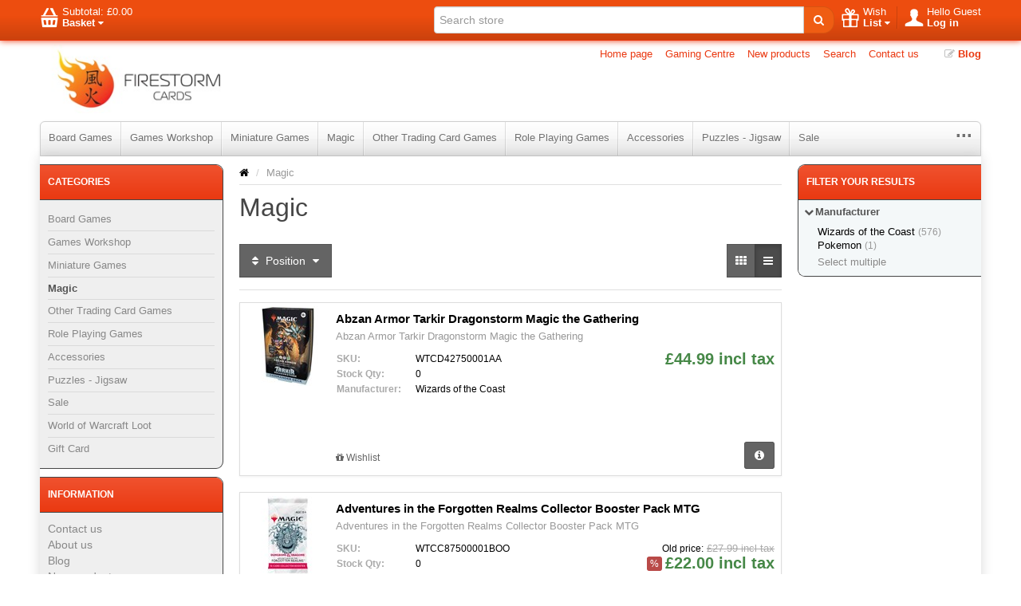

--- FILE ---
content_type: text/html; charset=utf-8
request_url: https://firestormcards.co.uk/Magic?pagenumber=1
body_size: 213479
content:


<!DOCTYPE html>
<html lang="en"
>
<head>
    <title>Firestorm Cards. Magic</title>
    <meta http-equiv="Content-type" content="text/html;charset=UTF-8" />
    <meta name="description" content="" />
    <meta name="keywords" content="" />
    <meta name="generator" content="SmartStore.NET 2.1.1.0" />

    
    


<script>
    try {
        if (typeof navigator === 'undefined') navigator = {};
        html = document.documentElement;
        if ('mozMatchesSelector' in html) { html.className += ' moz' }
        else if ('webkitMatchesSelector' in html) { html.className += ' wkit' };
        html.className += (this.top === this.window ? ' not-' : ' ') + 'framed';
    } catch (e) { }
</script>
<!--[if IE 9]><script>try{html.className+=' ie ie9 iepost8 iepre10'}catch(e){};navigator.isIE=9</script><![endif]-->
<!--[if IE 8]><script>try{html.className+=' ie ie8 iepre9 iepre10'}catch(e){};navigator.isIE=8</script><![endif]-->
<!--[if IE 7]><script>try{html.className+=' ie ie7 iepre9 iepre10'}catch(e){};navigator.isIE=7</script><![endif]-->
<!--[if gt IE 9]><script>try{html.className+=' ie ie10 iepost8'}catch(e){};navigator.isIE=10</script><![endif]-->
<!--[if !IE]>--><script>var ieMode = 0; try { if (document.documentMode) { ieMode = document.documentMode; html.className += ' ie iepost8 ie' + document.documentMode } else { html.className += ' not-ie' }; } catch (e) { }; navigator.isIE = ieMode</script><!-- <![endif]--> 

	<meta name="accept-language" content="en-US"/>
    <script>
    window.Res = {
        "Common.Notification": "&quot;Alert&quot;",
        "Products.Longdesc.More": "&quot;More&quot;",
        "Products.Longdesc.Less": "&quot;Less&quot;",
        "Jquery.Validate.Email": "&quot;Please enter a valid email address.&quot;",
        "Jquery.Validate.Required": "&quot;This field is required.&quot;",
        "Jquery.Validate.Remote": "&quot;Please fix this field.&quot;",
        "Jquery.Validate.Url": "&quot;Please enter a valid URL.&quot;",
        "Jquery.Validate.Date": "&quot;Please enter a valid date.&quot;",
        "Jquery.Validate.DateISO": "&quot;Please enter a valid date (ISO).&quot;",
        "Jquery.Validate.Number": "&quot;Please enter a valid number.&quot;",
        "Jquery.Validate.Digits": "&quot;Please enter only digits.&quot;",
        "Jquery.Validate.Creditcard": "&quot;Please enter a valid credit card number.&quot;",
        "Jquery.Validate.Equalto": "&quot;Please enter the same value again.&quot;",
        "Jquery.Validate.Maxlength": "&quot;Please enter no more than {0} characters.&quot;",
        "Jquery.Validate.Minlength": "&quot;Please enter at least {0} characters.&quot;",
        "Jquery.Validate.Rangelength": "&quot;Please enter a value between {0} and {1} characters long.&quot;",
        "Jquery.Validate.Range": "&quot;Please enter a value between {0} and {1}.&quot;",
        "Jquery.Validate.Max": "&quot;Please enter a value less than or equal to {0}.&quot;",
        "Jquery.Validate.Min": "&quot;Please enter a value greater than or equal to {0}.&quot;"
    }
</script>

    <link href="/bundles/css/b4esxdzilytusuvmk1xshkk8u3yd3khpdaa-3m6mqqw1-s1-talphablack?v=C2eVWvSXEm0X-EywY0Llc2dk8jmt7t2LSjNa_YFn_Yk1" rel="stylesheet"/>


    <script src="/bundles/js/eexqhq74tb6ksivcja50o1dfghute1azyjjwyjmsuoy1?v=X-zF59q21gVCy0aoyG4zpdNXDSRvwYHKYgQKwHLIT4Q1"></script>

<script src="/Scripts/globalize/cultures/globalize.culture.en-US.js" type="text/javascript"></script>


    

    
	
    
    
    
         <link rel="shortcut icon" href="/favicon.ico" />
    <link rel="image_src" href="/Media/Thumbs/logo.jpg" />

	
    <meta property="og:image" content="http://fscards-001-site1.smarterasp.net/Media/Thumbs/logo.jpg" />	
<!-- Global site tag (gtag.js) - Google Ads: 742852428 -->
<script async src="https://www.googletagmanager.com/gtag/js?id=AW-742852428"></script>
<!-- Global site tag (gtag.js) - Google Analytics -->
<script async src="https://www.googletagmanager.com/gtag/js?id=G-W5CN1EMC8R"></script>
<script>
  window.dataLayer = window.dataLayer || [];
  function gtag(){dataLayer.push(arguments);}
  gtag('js', new Date());

  gtag('config', 'G-W5CN1EMC8R');
</script>
<script>
  window.dataLayer = window.dataLayer || [];
  function gtag(){dataLayer.push(arguments);}
  gtag('js', new Date());

  gtag('config', 'AW-742852428');
</script>
<!-- Event snippet for Item Sold conversion page
In your html page, add the snippet and call gtag_report_conversion when someone clicks on the chosen link or button. -->
<script>
function gtag_report_conversion(url) {
  var callback = function () {
    if (typeof(url) != 'undefined') {
      window.location = url;
    }
  };
  gtag('event', 'conversion', {
      'send_to': 'AW-742852428/sKe9CLWt0Z0BEMyOnOIC',
      'value': 1.0,
      'currency': 'GBP',
      'transaction_id': '',
      'event_callback': callback
  });
  return false;
}
</script>

<!-- Facebook Pixel Code -->
<script>
!function(f,b,e,v,n,t,s)
{if(f.fbq)return;n=f.fbq=function(){n.callMethod?
n.callMethod.apply(n,arguments):n.queue.push(arguments)};
if(!f._fbq)f._fbq=n;n.push=n;n.loaded=!0;n.version='2.0';
n.queue=[];t=b.createElement(e);t.async=!0;
t.src=v;s=b.getElementsByTagName(e)[0];
s.parentNode.insertBefore(t,s)}(window, document,'script',
'https://connect.facebook.net/en_US/fbevents.js');
fbq('init', '456892104840136');
fbq('track', 'PageView');
</script>
<noscript><img height="1" width="1" style="display:none"
src="https://www.facebook.com/tr?id=456892104840136&ev=PageView&noscript=1"
/></noscript>
<!-- End Facebook Pixel Code -->

</head>
<body class="lyt-cols-3">
    




<div id="page">

        <section id="header">
            
<div id="shopbar" class="clearfix">

	<div class="container">

			<!-- CART -->
			<div class="shopbar-tool pull-left" id="shopbar-cart">
				<a class="shopbar-button clearfix" data-target="shopbar-flyout-cart" href="/cart" data-summary-href='/ShoppingCart/ShoppingCartSummary'>
					<figure class="shopbar-button-icon pull-left">
						<i data-icon="8" class="sm-icon-x"></i>
						<span class='label label-info hide' data-bind-to="TotalProducts">0</span>
					</figure>
					<span class="shopbar-button-label pull-left">
						<span>Subtotal: <span data-bind-to="SubTotal">&#163;0.00</span></span><br />
						<span style="font-weight: bold">Basket <i class="fa fa-caret-down"></i></span>
					</span>
					<span class="sm-arrow"></span>
				</a>
				<div class="shopbar-flyout" id="shopbar-flyout-cart" data-href='/ShoppingCart/FlyoutShoppingCart'>
					
				</div>
			</div>



		<!-- ACCOUNT -->
		<div class="shopbar-tool pull-right loaded" id="shopbar-account">
			<a class='shopbar-button clearfix no-drop' data-target="shopbar-flyout-account" href="/login" rel="nofollow">
				<figure class="shopbar-button-icon pull-left">
					<i class="sm-icon-user-5"></i>
				</figure>
				<span class="shopbar-button-label pull-left">
						<span>Hello Guest</span><br />
						<span style="font-weight: bold">Log in</span>
				</span>
				<span class="sm-arrow"></span>
			</a>

		</div>

		<!-- WISHLIST -->
			<div class="shopbar-divider"></div>
			<div class="shopbar-tool pull-right" id="shopbar-wishlist">
				<a class="shopbar-button clearfix" data-target="shopbar-flyout-wishlist" href="/wishlist" data-summary-href='/ShoppingCart/ShoppingCartSummary?isWishlist=True'>
					<figure class="shopbar-button-icon pull-left">
						<i class="sm-icon-gift-2"></i>
						<span class='label label-info hide' data-bind-to="TotalProducts">0</span>
					</figure>
					<span class="shopbar-button-label pull-left">
						<span>Wish</span><br />
						<span style="font-weight: bold">List <i class="fa fa-caret-down"></i></span>
					</span>
					<span class="sm-arrow"></span>
				</a>
				<div class="shopbar-flyout" id="shopbar-flyout-wishlist" data-href='/ShoppingCart/FlyoutWishlist'>
					
				</div>
			</div>

		<!-- COMPARE -->

		<!-- SEARCH -->
		
<form action="/search" class="form-search pull-right" method="get" onsubmit="return check_small_search_form()">        <div class="input-append" style="position: relative">    
			<input type="text" 
				   id="quicksearch" 
				   placeholder="Search store"
				    autocomplete="off" name="q" />
            <button type="submit" class="btn btn-warning" title="Search">
				<i class="fa fa-search"></i>
			</button>
			<span id="quicksearch-progress" class="ajax-loader-small hide"></span>
        </div>
        <script type="text/javascript">

            function check_small_search_form() {
                var search_terms = $("#quicksearch");
                if (search_terms.val() == "") {
                    var frm = search_terms.closest("form");
                    var shakeOpts = { direction: "right", distance: 4, times: 3, easing: "easeInOutCubic" };
                    frm.stop(true, true)
                       .effect("shake", shakeOpts, 100, function() { search_terms.trigger("focus").removeClass("placeholder") } );
                    return false;
                }

                return true;
            }
                
				$(function () {
					var searchResult;

					$('#quicksearch').typeahead({
						items: 16,
						minLength: 3,
						source: function (query, process) {
							$('#quicksearch-progress').removeClass('hide');
							return $.ajax({
								dataType: "json",
								url: '/catalog/searchtermautocomplete',
								data: { term: query },
								type: 'GET',
								success: function (json) {
									searchResult = json;
									var items = $.map(json, function(val, i) {
										return val.label;
									});
									process(items);
								},
								error: function() {
									searchResult = null;
								},
								complete: function() {
									$('#quicksearch-progress').addClass('hide');
								}
							});
						},
						updater: function(label) {
							if (!searchResult)
								return;

							var item = _.find(searchResult, function(x) { return x.label == label }); 
							setLocation(item.producturl);
						}
					})
				});
                
        </script>
</form>

	</div>

</div>
            
<div id="logobar" class="container">

    <a href="/" class="brand">
            
            <img src='https://www.firestormcards.co.uk/Media/Thumbs/logo.jpg' 
                alt="Firestorm Cards" 
                title="Firestorm Cards"
                width="247"
                height="60" />
            <link rel="image_src" href="https://www.firestormcards.co.uk/Media/Thumbs/logo.jpg" />
    </a>
    <nav id="nav-home" class="clearfix">
        
<ul class="pull-left">
    

    <li>
        <a href="/">
            Home page
        </a>
    </li>
    <li>
        <a href="/t/GamingCentre">
            Gaming Centre
        </a>
    </li>

            <li>
            <a href="/newproducts">
                New products
            </a>
        </li>
    <li>
        <a href="/search">Search</a>
    </li>
    <li>
        <a href="/contactus">Contact us</a>
    </li>

    
</ul>

    <ul class="pull-left special">
            <li>
                <a class="special-blog" href="/blog">
                    <i class="fa fa-pencil-square-o"></i>
                    Blog
                </a>
            </li>
                    </ul>


    </nav>

    <div class="regional-selectors">
        
        
    </div>
</div>

            

<div class="container">
    <div id='megamenu' class='navbar'>
        <div class="navbar-inner">
            <div class="container">
                <ul class="nav nav-smart shrinkable" style="margin-right: 0;">
                        <li>
                            <a href="/BoardGames"  data-target="#">
                                Board Games

                        </a>


                    </li>
                            <li class="divider-vertical"></li>
                        <li>
                            <a href="/GamesWorkshop"  data-target="#">
                                Games Workshop

                        </a>


                    </li>
                            <li class="divider-vertical"></li>
                        <li>
                            <a href="/StarWarsMiniatures"  data-target="#">
                                Miniature Games

                        </a>


                    </li>
                            <li class="divider-vertical"></li>
                        <li class='selected'>
                            <a href="/Magic"  data-target="#">
                                Magic

                        </a>


                    </li>
                            <li class="divider-vertical"></li>
                        <li>
                            <a href="/OtherTradingCardGames"  data-target="#">
                                Other Trading Card Games

                        </a>


                    </li>
                            <li class="divider-vertical"></li>
                        <li>
                            <a href="/RPGS"  data-target="#">
                                Role Playing Games

                        </a>


                    </li>
                            <li class="divider-vertical"></li>
                        <li>
                            <a href="/Accessories"  data-target="#">
                                Accessories

                        </a>


                    </li>
                            <li class="divider-vertical"></li>
                        <li>
                            <a href="/Jigsaw"  data-target="#">
                                Puzzles - Jigsaw

                        </a>


                    </li>
                            <li class="divider-vertical"></li>
                        <li>
                            <a href="/Sale"  data-target="#">
                                Sale

                        </a>


                    </li>
                            <li class="divider-vertical"></li>
                        <li>
                            <a href="/WorldofWarcraftLoot"  data-target="#">
                                World of Warcraft Loot

                        </a>


                    </li>
                            <li class="divider-vertical"></li>
                        <li>
                            <a href="/gift-card"  data-target="#">
                                Gift Card

                        </a>


                    </li>

                </ul>

                <ul class="nav nav-smart shrink-menu pull-right hide">
                    <li class="dropdown">
                        <a class="dropdown-toggle" href="#" data-target="#" onclick="return false;" rel="nofollow">
                            <sup>...</sup>
                        </a>
                        <div class="dropdown-menu pull-right"></div>
                    </li>
                </ul>

            </div>
        </div>
    </div>
</div>


        </section>

    
    <div id="content-wrapper">

        <!-- Terms of service -->
        <section id="content" class="container drop-shadow lifted">
            
            
  

            <div id="content-body" class="row">
                

<div id="content-left" class="span5">


    <div class="block block-bordered block-category-navigation">
        <div class="block-title">
            Categories
        </div>
        <div class="block-body listbox">
            <nav class="nav-category">
                    <ul class="level-1">
            <li>
                <a href="/BoardGames">Board Games
                </a>
            </li>
            <li>
                <a href="/GamesWorkshop">Games Workshop
                </a>
            </li>
            <li>
                <a href="/StarWarsMiniatures">Miniature Games
                </a>
            </li>
            <li class="selected">
                <a href="/Magic">Magic
                </a>
            </li>
            <li>
                <a href="/OtherTradingCardGames">Other Trading Card Games
                </a>
            </li>
            <li>
                <a href="/RPGS">Role Playing Games
                </a>
            </li>
            <li>
                <a href="/Accessories">Accessories
                </a>
            </li>
            <li>
                <a href="/Jigsaw">Puzzles - Jigsaw
                </a>
            </li>
            <li>
                <a href="/Sale">Sale
                </a>
            </li>
            <li>
                <a href="/WorldofWarcraftLoot">World of Warcraft Loot
                </a>
            </li>
            <li>
                <a href="/gift-card">Gift Card
                </a>
            </li>
    </ul>

            </nav>
        </div>
    </div>

<div class="block block-bordered block-info">
    <div class="block-title">
        Information
    </div>
    <div class="block-body listbox">
        <ul>
            
            <li><a href="/contactus">Contact us</a> </li>
            <li><a href="/t/aboutus">About us</a></li>
                <li><a href="/blog">Blog</a></li>
                                        <li><a href="/newproducts">New products</a></li>
                            <li><a href="/recentlyviewedproducts">Recently viewed products</a></li>
                                        <li><a href="/sitemap">Sitemap</a></li>
            <li><a href="/t/shippinginfo">Shipping & Returns</a></li>
            <li><a href="/t/privacyinfo">Privacy Notice</a></li>
            <li><a href="/t/conditionsofUse">Conditions of Use</a></li>
            
        </ul>
    </div>
</div>
</div>
<div id="content-center" class="span14">
    
    



<div class="page category-page">
        <ul id="breadcrumb" class="breadcrumb">
            <li>
                <a href="/" title="Top"><i class="fa fa-home" style="text-decoration: none"></i></a> 
                <span class="divider">/</span>
            </li>

                <li>
Magic                </li>
        </ul>

    <div class="page-title">
        <h1>Magic</h1>
    </div>
    <div class="page-body">
        
        
                

        



<div class="product-list-options clearfix">
        <div class="product-viewmode pull-right">
            <div class="btn-group" data-toggle="buttons-radio">
                    <a href="https://firestormcards.co.uk/magic?pagenumber=1&amp;viewmode=grid" class='btn tooltip-toggle' rel="tooltip nofollow" title='View as: Grid'>
                            <i class="fa fa-th"></i>
                    </a>
                    <a href="https://firestormcards.co.uk/magic?pagenumber=1&amp;viewmode=list" class='btn active tooltip-toggle' rel="tooltip nofollow" title='View as: List'>
                            <i class="fa fa-bars"></i>
                    </a>
            </div>
        </div>
	    <div class="btn-group pull-left">
		<a class="btn dropdown-toggle tooltip-toggle" data-toggle="dropdown" href="#" rel="nofollow" title="Sort by: Position">
				<i class="fa fa-fw fa-sort"></i>
			Position
			<span class="fa fa-fw fa-caret-down"></span>
		</a>
        <ul class="dropdown-menu">
                <li class="disabled">
                    <a href="https://firestormcards.co.uk/magic?pagenumber=1&amp;orderby=0">Position</a>
                </li>
                <li >
                    <a href="https://firestormcards.co.uk/magic?pagenumber=1&amp;orderby=5">Name: A to Z</a>
                </li>
                <li >
                    <a href="https://firestormcards.co.uk/magic?pagenumber=1&amp;orderby=6">Name: Z to A</a>
                </li>
                <li >
                    <a href="https://firestormcards.co.uk/magic?pagenumber=1&amp;orderby=10">Price: Low to High</a>
                </li>
                <li >
                    <a href="https://firestormcards.co.uk/magic?pagenumber=1&amp;orderby=11">Price: High to Low</a>
                </li>
                <li >
                    <a href="https://firestormcards.co.uk/magic?pagenumber=1&amp;orderby=15">Created on</a>
                </li>
        </ul>
    </div>
	</div>
        

		<div class="product-list-container">
				    <div class="product-list">
						    <article class="item-box details">
							    

<div class="pull-left" style="width:120px">
    <figure class="picture">
        <a href="/WTCD42750001AA" title="Show details for Abzan Armor Tarkir Dragonstorm Magic the Gathering">
            <img alt="Picture of Abzan Armor Tarkir Dragonstorm Magic the Gathering" src="https://www.firestormcards.co.uk/Media/Thumbs/WTCD/WTCD42750001AA-100.jpg" title="Show details for Abzan Armor Tarkir Dragonstorm Magic the Gathering" />
        </a>
    </figure>
</div>
<div style="margin-left:120px">
    <div class="data">  
        <h3 class="name">
            <a href="/WTCD42750001AA" title="Abzan Armor Tarkir Dragonstorm Magic the Gathering">
                <span>Abzan Armor Tarkir Dragonstorm Magic the Gathering</span>
            </a>
        </h3>
        <p class="description" title="Abzan Armor Tarkir Dragonstorm Magic the Gathering">
            Abzan Armor Tarkir Dragonstorm Magic the Gathering
        </p>

        <div class="clearfix">
            <div class="pull-left attribute-block">

                <table class="attributes" style="width:100%">


                    <tr valign="top">
                        <td class="attr-label"><strong>SKU:</strong></td>
                        <td>WTCD42750001AA</td>
                    </tr>
                    <tr valign="top">
                        <td class="attr-label"><strong>Stock Qty:</strong></td>
                        <td>0</td>
                    </tr>


                    <tr valign="top">
                        <td class="attr-label"><strong>Manufacturer:</strong></td>
                        <td>
                                <a href="/wizardsofthecoast">Wizards of the Coast</a>
                        </td>
                    </tr>



                </table>
                        
                    <div class="manufacturer-pics">

                        <div class="manufacturer-item">
                            <div class="picture">
                                <a href="/wizardsofthecoast">
                                    <img /></a>
                            </div>
                        </div>

                    </div>
            </div>
            <div class="pull-right price-block">
                <div class="prices">
                    <p class="product-price">
                        <span class="price text-success">&#163;44.99 incl tax</span>
                    </p>
                </div>
                

            </div>
        </div>
        
        <div class="clearfix">
            
                <div class="pull-left quicklinks">
                        <a class="ajax-cart-link" 
                            data-href='/cart/addproduct/70504/2'
                            href="#"
						    rel="nofollow"
                            data-form-selector="#product-details-form"
                            data-type="wishlist"
                            data-action="add">
                            <i class="fa fa-gift"></i>
                            Wishlist
                        </a>
                                   </div>

           <div class="buttons pull-right">     
                <a href='/WTCD42750001AA' class="btn" title="Details" rel="tooltip">
                    <i class="fa fa-info-circle"></i>
                </a>
                 
            </div>
        </div>

    </div>
</div>

<div>
    
</div>

						    </article>   
						    <article class="item-box details">
							    

<div class="pull-left" style="width:120px">
    <figure class="picture">
        <a href="/WTCC87500001BOO" title="Show details for Adventures in the Forgotten Realms Collector Booster Pack MTG">
            <img alt="Picture of Adventures in the Forgotten Realms Collector Booster Pack MTG" src="https://www.firestormcards.co.uk/Media/Thumbs/WTCC/WTCC87500001BOO-100.jpg" title="Show details for Adventures in the Forgotten Realms Collector Booster Pack MTG" />
        </a>
    </figure>
</div>
<div style="margin-left:120px">
    <div class="data">  
        <h3 class="name">
            <a href="/WTCC87500001BOO" title="Adventures in the Forgotten Realms Collector Booster Pack MTG">
                <span>Adventures in the Forgotten Realms Collector Booster Pack MTG</span>
            </a>
        </h3>
        <p class="description" title="Adventures in the Forgotten Realms Collector Booster Pack MTG">
            Adventures in the Forgotten Realms Collector Booster Pack MTG
        </p>

        <div class="clearfix">
            <div class="pull-left attribute-block">

                <table class="attributes" style="width:100%">


                    <tr valign="top">
                        <td class="attr-label"><strong>SKU:</strong></td>
                        <td>WTCC87500001BOO</td>
                    </tr>
                    <tr valign="top">
                        <td class="attr-label"><strong>Stock Qty:</strong></td>
                        <td>0</td>
                    </tr>


                    <tr valign="top">
                        <td class="attr-label"><strong>Manufacturer:</strong></td>
                        <td>
                                <a href="/wizardsofthecoast">Wizards of the Coast</a>
                        </td>
                    </tr>



                </table>
                        
                    <div class="manufacturer-pics">

                        <div class="manufacturer-item">
                            <div class="picture">
                                <a href="/wizardsofthecoast">
                                    <img /></a>
                            </div>
                        </div>

                    </div>
            </div>
            <div class="pull-right price-block">
                <div class="prices">
                        <p class="old-product-price">
                            <span class="prefix">Old price:</span>
                            <span class="price">&#163;27.99 incl tax</span>
                        </p>
                    <p class="product-price">
                            <span class="label label-important label-discount-sign">%</span>
                        <span class="price text-success">&#163;22.00 incl tax</span>
                    </p>
                </div>
                

            </div>
        </div>
        
        <div class="clearfix">
            
                <div class="pull-left quicklinks">
                        <a class="ajax-cart-link" 
                            data-href='/cart/addproduct/63178/2'
                            href="#"
						    rel="nofollow"
                            data-form-selector="#product-details-form"
                            data-type="wishlist"
                            data-action="add">
                            <i class="fa fa-gift"></i>
                            Wishlist
                        </a>
                                   </div>

           <div class="buttons pull-right">     
                <a href='/WTCC87500001BOO' class="btn" title="Details" rel="tooltip">
                    <i class="fa fa-info-circle"></i>
                </a>
                 
            </div>
        </div>

    </div>
</div>

<div>
    
</div>

						    </article>   
						    <article class="item-box details">
							    

<div class="pull-left" style="width:120px">
    <figure class="picture">
        <a href="/AetherRevoltsBundleMagic)" title="Show details for Aether Revolts Bundle">
            <img alt="Picture of Aether Revolts Bundle" src="https://www.firestormcards.co.uk/Media/Thumbs/aer-/aer-logo-100.jpg" title="Show details for Aether Revolts Bundle" />
        </a>
    </figure>
</div>
<div style="margin-left:120px">
    <div class="data">  
        <h3 class="name">
            <a href="/AetherRevoltsBundleMagic)" title="Aether Revolts Bundle">
                <span>Aether Revolts Bundle</span>
            </a>
        </h3>
        <p class="description" title="Aether Revolts Bundle">
            Aether Revolts Bundle
        </p>

        <div class="clearfix">
            <div class="pull-left attribute-block">

                <table class="attributes" style="width:100%">


                    <tr valign="top">
                        <td class="attr-label"><strong>SKU:</strong></td>
                        <td>AERFP</td>
                    </tr>
                    <tr valign="top">
                        <td class="attr-label"><strong>Stock Qty:</strong></td>
                        <td>20</td>
                    </tr>


                    <tr valign="top">
                        <td class="attr-label"><strong>Manufacturer:</strong></td>
                        <td>
                                <a href="/wizardsofthecoast">Wizards of the Coast</a>
                        </td>
                    </tr>



                </table>
                        
                    <div class="manufacturer-pics">

                        <div class="manufacturer-item">
                            <div class="picture">
                                <a href="/wizardsofthecoast">
                                    <img /></a>
                            </div>
                        </div>

                    </div>
            </div>
            <div class="pull-right price-block">
                <div class="prices">
                    <p class="product-price">
                        <span class="price text-success">&#163;59.99 incl tax</span>
                    </p>
                </div>
                

            </div>
        </div>
        
        <div class="clearfix">
            
                <div class="pull-left quicklinks">
                        <a class="ajax-cart-link" 
                            data-href='/cart/addproduct/46640/2'
                            href="#"
						    rel="nofollow"
                            data-form-selector="#product-details-form"
                            data-type="wishlist"
                            data-action="add">
                            <i class="fa fa-gift"></i>
                            Wishlist
                        </a>
                                   </div>

           <div class="buttons pull-right">     
                <a href='/AetherRevoltsBundleMagic)' class="btn" title="Details" rel="tooltip">
                    <i class="fa fa-info-circle"></i>
                </a>
                 
                        <a data-href='/cart/addproductsimple/46640'
                            href="#"
					        rel="nofollow"
                            class="btn btn-warning ajax-cart-link"
                            data-type="cart"
                            data-action="add">
                            Add to cart
                            <i class="fa fa-shopping-cart"></i>      
                        </a>
            </div>
        </div>

    </div>
</div>

<div>
    
</div>

						    </article>   
						    <article class="item-box details">
							    

<div class="pull-left" style="width:120px">
    <figure class="picture">
        <a href="/ADTOP" title="Show details for Aetherdrift Box Topper Magic the Gathering">
            <img alt="Picture of Aetherdrift Box Topper Magic the Gathering" src="https://www.firestormcards.co.uk/Media/Thumbs/ADTO/ADTOP-100.png" title="Show details for Aetherdrift Box Topper Magic the Gathering" />
        </a>
    </figure>
</div>
<div style="margin-left:120px">
    <div class="data">  
        <h3 class="name">
            <a href="/ADTOP" title="Aetherdrift Box Topper Magic the Gathering">
                <span>Aetherdrift Box Topper Magic the Gathering</span>
            </a>
        </h3>
        <p class="description" title="Aetherdrift Box Topper Magic the Gathering">
            Aetherdrift Box Topper Magic the Gathering
        </p>

        <div class="clearfix">
            <div class="pull-left attribute-block">

                <table class="attributes" style="width:100%">


                    <tr valign="top">
                        <td class="attr-label"><strong>SKU:</strong></td>
                        <td>ADTOP</td>
                    </tr>
                    <tr valign="top">
                        <td class="attr-label"><strong>Stock Qty:</strong></td>
                        <td>3</td>
                    </tr>


                    <tr valign="top">
                        <td class="attr-label"><strong>Manufacturer:</strong></td>
                        <td>
                                <a href="/wizardsofthecoast">Wizards of the Coast</a>
                        </td>
                    </tr>



                </table>
                        
                    <div class="manufacturer-pics">

                        <div class="manufacturer-item">
                            <div class="picture">
                                <a href="/wizardsofthecoast">
                                    <img /></a>
                            </div>
                        </div>

                    </div>
            </div>
            <div class="pull-right price-block">
                <div class="prices">
                    <p class="product-price">
                        <span class="price text-success">&#163;19.99 incl tax</span>
                    </p>
                </div>
                

            </div>
        </div>
        
        <div class="clearfix">
            
                <div class="pull-left quicklinks">
                        <a class="ajax-cart-link" 
                            data-href='/cart/addproduct/70161/2'
                            href="#"
						    rel="nofollow"
                            data-form-selector="#product-details-form"
                            data-type="wishlist"
                            data-action="add">
                            <i class="fa fa-gift"></i>
                            Wishlist
                        </a>
                                   </div>

           <div class="buttons pull-right">     
                <a href='/ADTOP' class="btn" title="Details" rel="tooltip">
                    <i class="fa fa-info-circle"></i>
                </a>
                 
                        <a data-href='/cart/addproductsimple/70161'
                            href="#"
					        rel="nofollow"
                            class="btn btn-warning ajax-cart-link"
                            data-type="cart"
                            data-action="add">
                            Add to cart
                            <i class="fa fa-shopping-cart"></i>      
                        </a>
            </div>
        </div>

    </div>
</div>

<div>
    
</div>

						    </article>   
						    <article class="item-box details">
							    

<div class="pull-left" style="width:120px">
    <figure class="picture">
        <a href="/WTCD41340001" title="Show details for Aetherdrift Bundle Magic the Gathering">
            <img alt="Picture of Aetherdrift Bundle Magic the Gathering" src="https://www.firestormcards.co.uk/Media/Thumbs/WTCD/WTCD41340001-100.jpg" title="Show details for Aetherdrift Bundle Magic the Gathering" />
        </a>
    </figure>
</div>
<div style="margin-left:120px">
    <div class="data">  
        <h3 class="name">
            <a href="/WTCD41340001" title="Aetherdrift Bundle Magic the Gathering">
                <span>Aetherdrift Bundle Magic the Gathering</span>
            </a>
        </h3>
        <p class="description" title="Aetherdrift Bundle Magic the Gathering">
            Aetherdrift Bundle Magic the Gathering
        </p>

        <div class="clearfix">
            <div class="pull-left attribute-block">

                <table class="attributes" style="width:100%">


                    <tr valign="top">
                        <td class="attr-label"><strong>SKU:</strong></td>
                        <td>WTCD41340001</td>
                    </tr>
                    <tr valign="top">
                        <td class="attr-label"><strong>Stock Qty:</strong></td>
                        <td>12</td>
                    </tr>


                    <tr valign="top">
                        <td class="attr-label"><strong>Manufacturer:</strong></td>
                        <td>
                                <a href="/wizardsofthecoast">Wizards of the Coast</a>
                        </td>
                    </tr>



                </table>
                        
                    <div class="manufacturer-pics">

                        <div class="manufacturer-item">
                            <div class="picture">
                                <a href="/wizardsofthecoast">
                                    <img /></a>
                            </div>
                        </div>

                    </div>
            </div>
            <div class="pull-right price-block">
                <div class="prices">
                        <p class="old-product-price">
                            <span class="prefix">Old price:</span>
                            <span class="price">&#163;53.99 incl tax</span>
                        </p>
                    <p class="product-price">
                            <span class="label label-important label-discount-sign">%</span>
                        <span class="price text-success">&#163;43.99 incl tax</span>
                    </p>
                </div>
                

            </div>
        </div>
        
        <div class="clearfix">
            
                <div class="pull-left quicklinks">
                        <a class="ajax-cart-link" 
                            data-href='/cart/addproduct/70163/2'
                            href="#"
						    rel="nofollow"
                            data-form-selector="#product-details-form"
                            data-type="wishlist"
                            data-action="add">
                            <i class="fa fa-gift"></i>
                            Wishlist
                        </a>
                                   </div>

           <div class="buttons pull-right">     
                <a href='/WTCD41340001' class="btn" title="Details" rel="tooltip">
                    <i class="fa fa-info-circle"></i>
                </a>
                 
                        <a data-href='/cart/addproductsimple/70163'
                            href="#"
					        rel="nofollow"
                            class="btn btn-warning ajax-cart-link"
                            data-type="cart"
                            data-action="add">
                            Add to cart
                            <i class="fa fa-shopping-cart"></i>      
                        </a>
            </div>
        </div>

    </div>
</div>

<div>
    
</div>

						    </article>   
						    <article class="item-box details">
							    

<div class="pull-left" style="width:120px">
    <figure class="picture">
        <a href="/WTCD41320000BX" title="Show details for Aetherdrift Collector Booster Box (12 Boosters) Magic the Gathering">
            <img alt="Picture of Aetherdrift Collector Booster Box (12 Boosters) Magic the Gathering" src="https://www.firestormcards.co.uk/Media/Thumbs/WTCD/WTCD41320000BX-100.jpg" title="Show details for Aetherdrift Collector Booster Box (12 Boosters) Magic the Gathering" />
        </a>
    </figure>
</div>
<div style="margin-left:120px">
    <div class="data">  
        <h3 class="name">
            <a href="/WTCD41320000BX" title="Aetherdrift Collector Booster Box (12 Boosters) Magic the Gathering">
                <span>Aetherdrift Collector Booster Box (12 Boosters) Magic the Gathering</span>
            </a>
        </h3>
        <p class="description" title="Aetherdrift Collector Booster Box (12 Boosters) Magic the Gathering">
            Aetherdrift Collector Booster Box (12 Boosters) Magic the Gathering
        </p>

        <div class="clearfix">
            <div class="pull-left attribute-block">

                <table class="attributes" style="width:100%">


                    <tr valign="top">
                        <td class="attr-label"><strong>SKU:</strong></td>
                        <td>WTCD41320000BX</td>
                    </tr>
                    <tr valign="top">
                        <td class="attr-label"><strong>Stock Qty:</strong></td>
                        <td>0</td>
                    </tr>


                    <tr valign="top">
                        <td class="attr-label"><strong>Manufacturer:</strong></td>
                        <td>
                                <a href="/wizardsofthecoast">Wizards of the Coast</a>
                        </td>
                    </tr>



                </table>
                        
                    <div class="manufacturer-pics">

                        <div class="manufacturer-item">
                            <div class="picture">
                                <a href="/wizardsofthecoast">
                                    <img /></a>
                            </div>
                        </div>

                    </div>
            </div>
            <div class="pull-right price-block">
                <div class="prices">
                        <p class="old-product-price">
                            <span class="prefix">Old price:</span>
                            <span class="price">&#163;299.88 incl tax</span>
                        </p>
                    <p class="product-price">
                            <span class="label label-important label-discount-sign">%</span>
                        <span class="price text-success">&#163;239.90 incl tax</span>
                    </p>
                </div>
                

            </div>
        </div>
        
        <div class="clearfix">
            
                <div class="pull-left quicklinks">
                        <a class="ajax-cart-link" 
                            data-href='/cart/addproduct/70160/2'
                            href="#"
						    rel="nofollow"
                            data-form-selector="#product-details-form"
                            data-type="wishlist"
                            data-action="add">
                            <i class="fa fa-gift"></i>
                            Wishlist
                        </a>
                                   </div>

           <div class="buttons pull-right">     
                <a href='/WTCD41320000BX' class="btn" title="Details" rel="tooltip">
                    <i class="fa fa-info-circle"></i>
                </a>
                 
            </div>
        </div>

    </div>
</div>

<div>
    
</div>

						    </article>   
						    <article class="item-box details">
							    

<div class="pull-left" style="width:120px">
    <figure class="picture">
        <a href="/WTCD41320000" title="Show details for Aetherdrift Collector Booster Magic the Gathering">
            <img alt="Picture of Aetherdrift Collector Booster Magic the Gathering" src="https://www.firestormcards.co.uk/Media/Thumbs/WTCD/WTCD41320000-100.jpg" title="Show details for Aetherdrift Collector Booster Magic the Gathering" />
        </a>
    </figure>
</div>
<div style="margin-left:120px">
    <div class="data">  
        <h3 class="name">
            <a href="/WTCD41320000" title="Aetherdrift Collector Booster Magic the Gathering">
                <span>Aetherdrift Collector Booster Magic the Gathering</span>
            </a>
        </h3>
        <p class="description" title="Aetherdrift Collector Booster Magic the Gathering">
            Aetherdrift Collector Booster Magic the Gathering
        </p>

        <div class="clearfix">
            <div class="pull-left attribute-block">

                <table class="attributes" style="width:100%">


                    <tr valign="top">
                        <td class="attr-label"><strong>SKU:</strong></td>
                        <td>WTCD41320000</td>
                    </tr>
                    <tr valign="top">
                        <td class="attr-label"><strong>Stock Qty:</strong></td>
                        <td>20</td>
                    </tr>


                    <tr valign="top">
                        <td class="attr-label"><strong>Manufacturer:</strong></td>
                        <td>
                                <a href="/wizardsofthecoast">Wizards of the Coast</a>
                        </td>
                    </tr>



                </table>
                        
                    <div class="manufacturer-pics">

                        <div class="manufacturer-item">
                            <div class="picture">
                                <a href="/wizardsofthecoast">
                                    <img /></a>
                            </div>
                        </div>

                    </div>
            </div>
            <div class="pull-right price-block">
                <div class="prices">
                        <p class="old-product-price">
                            <span class="prefix">Old price:</span>
                            <span class="price">&#163;24.99 incl tax</span>
                        </p>
                    <p class="product-price">
                            <span class="label label-important label-discount-sign">%</span>
                        <span class="price text-success">&#163;22.49 incl tax</span>
                    </p>
                </div>
                

            </div>
        </div>
        
        <div class="clearfix">
            
                <div class="pull-left quicklinks">
                        <a class="ajax-cart-link" 
                            data-href='/cart/addproduct/70158/2'
                            href="#"
						    rel="nofollow"
                            data-form-selector="#product-details-form"
                            data-type="wishlist"
                            data-action="add">
                            <i class="fa fa-gift"></i>
                            Wishlist
                        </a>
                                   </div>

           <div class="buttons pull-right">     
                <a href='/WTCD41320000' class="btn" title="Details" rel="tooltip">
                    <i class="fa fa-info-circle"></i>
                </a>
                 
                        <a data-href='/cart/addproductsimple/70158'
                            href="#"
					        rel="nofollow"
                            class="btn btn-warning ajax-cart-link"
                            data-type="cart"
                            data-action="add">
                            Add to cart
                            <i class="fa fa-shopping-cart"></i>      
                        </a>
            </div>
        </div>

    </div>
</div>

<div>
    
</div>

						    </article>   
						    <article class="item-box details">
							    

<div class="pull-left" style="width:120px">
    <figure class="picture">
        <a href="/WTCD41350000" title="Show details for Aetherdrift Finsih Line Bundle Magic the Gathering">
            <img alt="Picture of Aetherdrift Finsih Line Bundle Magic the Gathering" src="https://www.firestormcards.co.uk/Media/Thumbs/WTCD/WTCD41350000-100.jpg" title="Show details for Aetherdrift Finsih Line Bundle Magic the Gathering" />
        </a>
    </figure>
</div>
<div style="margin-left:120px">
    <div class="data">  
        <h3 class="name">
            <a href="/WTCD41350000" title="Aetherdrift Finsih Line Bundle Magic the Gathering">
                <span>Aetherdrift Finsih Line Bundle Magic the Gathering</span>
            </a>
        </h3>
        <p class="description" title="Aetherdrift Finsih Line Bundle Magic the Gathering">
            Aetherdrift Finsih Line Bundle Magic the Gathering
        </p>

        <div class="clearfix">
            <div class="pull-left attribute-block">

                <table class="attributes" style="width:100%">


                    <tr valign="top">
                        <td class="attr-label"><strong>SKU:</strong></td>
                        <td>WTCD41350000</td>
                    </tr>
                    <tr valign="top">
                        <td class="attr-label"><strong>Stock Qty:</strong></td>
                        <td>0</td>
                    </tr>


                    <tr valign="top">
                        <td class="attr-label"><strong>Manufacturer:</strong></td>
                        <td>
                                <a href="/wizardsofthecoast">Wizards of the Coast</a>
                        </td>
                    </tr>



                </table>
                        
                    <div class="manufacturer-pics">

                        <div class="manufacturer-item">
                            <div class="picture">
                                <a href="/wizardsofthecoast">
                                    <img /></a>
                            </div>
                        </div>

                    </div>
            </div>
            <div class="pull-right price-block">
                <div class="prices">
                        <p class="old-product-price">
                            <span class="prefix">Old price:</span>
                            <span class="price">&#163;79.99 incl tax</span>
                        </p>
                    <p class="product-price">
                            <span class="label label-important label-discount-sign">%</span>
                        <span class="price text-success">&#163;64.95 incl tax</span>
                    </p>
                </div>
                

            </div>
        </div>
        
        <div class="clearfix">
            
                <div class="pull-left quicklinks">
                        <a class="ajax-cart-link" 
                            data-href='/cart/addproduct/70162/2'
                            href="#"
						    rel="nofollow"
                            data-form-selector="#product-details-form"
                            data-type="wishlist"
                            data-action="add">
                            <i class="fa fa-gift"></i>
                            Wishlist
                        </a>
                                   </div>

           <div class="buttons pull-right">     
                <a href='/WTCD41350000' class="btn" title="Details" rel="tooltip">
                    <i class="fa fa-info-circle"></i>
                </a>
                 
            </div>
        </div>

    </div>
</div>

<div>
    
</div>

						    </article>   
						    <article class="item-box details">
							    

<div class="pull-left" style="width:120px">
    <figure class="picture">
        <a href="/WTCD41310001BX" title="Show details for Aetherdrift Play Booster Box (30 Boosters) Magic the Gathering">
            <img alt="Picture of Aetherdrift Play Booster Box (30 Boosters) Magic the Gathering" src="https://www.firestormcards.co.uk/Media/Thumbs/WTCD/WTCD41310001BX-100.jpg" title="Show details for Aetherdrift Play Booster Box (30 Boosters) Magic the Gathering" />
        </a>
    </figure>
</div>
<div style="margin-left:120px">
    <div class="data">  
        <h3 class="name">
            <a href="/WTCD41310001BX" title="Aetherdrift Play Booster Box (30 Boosters) Magic the Gathering">
                <span>Aetherdrift Play Booster Box (30 Boosters) Magic the Gathering</span>
            </a>
        </h3>
        <p class="description" title="Aetherdrift Play Booster Box (30 Boosters) Magic the Gathering">
            Aetherdrift Play Booster Box (30 Boosters) Magic the Gathering
        </p>

        <div class="clearfix">
            <div class="pull-left attribute-block">

                <table class="attributes" style="width:100%">


                    <tr valign="top">
                        <td class="attr-label"><strong>SKU:</strong></td>
                        <td>WTCD41310001BX</td>
                    </tr>
                    <tr valign="top">
                        <td class="attr-label"><strong>Stock Qty:</strong></td>
                        <td>3</td>
                    </tr>


                    <tr valign="top">
                        <td class="attr-label"><strong>Manufacturer:</strong></td>
                        <td>
                                <a href="/wizardsofthecoast">Wizards of the Coast</a>
                        </td>
                    </tr>



                </table>
                        
                    <div class="manufacturer-pics">

                        <div class="manufacturer-item">
                            <div class="picture">
                                <a href="/wizardsofthecoast">
                                    <img /></a>
                            </div>
                        </div>

                    </div>
            </div>
            <div class="pull-right price-block">
                <div class="prices">
                        <p class="old-product-price">
                            <span class="prefix">Old price:</span>
                            <span class="price">&#163;164.70 incl tax</span>
                        </p>
                    <p class="product-price">
                            <span class="label label-important label-discount-sign">%</span>
                        <span class="price text-success">&#163;114.99 incl tax</span>
                    </p>
                </div>
                

            </div>
        </div>
        
        <div class="clearfix">
            
                <div class="pull-left quicklinks">
                        <a class="ajax-cart-link" 
                            data-href='/cart/addproduct/70167/2'
                            href="#"
						    rel="nofollow"
                            data-form-selector="#product-details-form"
                            data-type="wishlist"
                            data-action="add">
                            <i class="fa fa-gift"></i>
                            Wishlist
                        </a>
                                   </div>

           <div class="buttons pull-right">     
                <a href='/WTCD41310001BX' class="btn" title="Details" rel="tooltip">
                    <i class="fa fa-info-circle"></i>
                </a>
                 
                        <a data-href='/cart/addproductsimple/70167'
                            href="#"
					        rel="nofollow"
                            class="btn btn-warning ajax-cart-link"
                            data-type="cart"
                            data-action="add">
                            Add to cart
                            <i class="fa fa-shopping-cart"></i>      
                        </a>
            </div>
        </div>

    </div>
</div>

<div>
    
</div>

						    </article>   
						    <article class="item-box details">
							    

<div class="pull-left" style="width:120px">
    <figure class="picture">
        <a href="/WTCD41310001" title="Show details for Aetherdrift Play Booster Magic the Gathering">
            <img alt="Picture of Aetherdrift Play Booster Magic the Gathering" src="https://www.firestormcards.co.uk/Media/Thumbs/WTCD/WTCD41310001-100.jpg" title="Show details for Aetherdrift Play Booster Magic the Gathering" />
        </a>
    </figure>
</div>
<div style="margin-left:120px">
    <div class="data">  
        <h3 class="name">
            <a href="/WTCD41310001" title="Aetherdrift Play Booster Magic the Gathering">
                <span>Aetherdrift Play Booster Magic the Gathering</span>
            </a>
        </h3>
        <p class="description" title="Aetherdrift Play Booster Magic the Gathering">
            Aetherdrift Play Booster Magic the Gathering
        </p>

        <div class="clearfix">
            <div class="pull-left attribute-block">

                <table class="attributes" style="width:100%">


                    <tr valign="top">
                        <td class="attr-label"><strong>SKU:</strong></td>
                        <td>WTCD41310001</td>
                    </tr>
                    <tr valign="top">
                        <td class="attr-label"><strong>Stock Qty:</strong></td>
                        <td>20</td>
                    </tr>


                    <tr valign="top">
                        <td class="attr-label"><strong>Manufacturer:</strong></td>
                        <td>
                                <a href="/wizardsofthecoast">Wizards of the Coast</a>
                        </td>
                    </tr>



                </table>
                        
                    <div class="manufacturer-pics">

                        <div class="manufacturer-item">
                            <div class="picture">
                                <a href="/wizardsofthecoast">
                                    <img /></a>
                            </div>
                        </div>

                    </div>
            </div>
            <div class="pull-right price-block">
                <div class="prices">
                        <p class="old-product-price">
                            <span class="prefix">Old price:</span>
                            <span class="price">&#163;5.49 incl tax</span>
                        </p>
                    <p class="product-price">
                            <span class="label label-important label-discount-sign">%</span>
                        <span class="price text-success">&#163;4.59 incl tax</span>
                    </p>
                </div>
                

            </div>
        </div>
        
        <div class="clearfix">
            
                <div class="pull-left quicklinks">
                        <a class="ajax-cart-link" 
                            data-href='/cart/addproduct/70166/2'
                            href="#"
						    rel="nofollow"
                            data-form-selector="#product-details-form"
                            data-type="wishlist"
                            data-action="add">
                            <i class="fa fa-gift"></i>
                            Wishlist
                        </a>
                                   </div>

           <div class="buttons pull-right">     
                <a href='/WTCD41310001' class="btn" title="Details" rel="tooltip">
                    <i class="fa fa-info-circle"></i>
                </a>
                 
                        <a data-href='/cart/addproductsimple/70166'
                            href="#"
					        rel="nofollow"
                            class="btn btn-warning ajax-cart-link"
                            data-type="cart"
                            data-action="add">
                            Add to cart
                            <i class="fa fa-shopping-cart"></i>      
                        </a>
            </div>
        </div>

    </div>
</div>

<div>
    
</div>

						    </article>   
						    <article class="item-box details">
							    

<div class="pull-left" style="width:120px">
    <figure class="picture">
        <a href="/AlaraRebornBoosterMagic" title="Show details for Alara Reborn Booster">
            <img alt="Picture of Alara Reborn Booster" src="https://www.firestormcards.co.uk/Media/Thumbs/ARBB/ARBB-100.jpg" title="Show details for Alara Reborn Booster" />
        </a>
    </figure>
</div>
<div style="margin-left:120px">
    <div class="data">  
        <h3 class="name">
            <a href="/AlaraRebornBoosterMagic" title="Alara Reborn Booster">
                <span>Alara Reborn Booster</span>
            </a>
        </h3>
        <p class="description" title="Alara Reborn Booster">
            Alara Reborn Booster
        </p>

        <div class="clearfix">
            <div class="pull-left attribute-block">

                <table class="attributes" style="width:100%">


                    <tr valign="top">
                        <td class="attr-label"><strong>SKU:</strong></td>
                        <td>ARBB</td>
                    </tr>
                    <tr valign="top">
                        <td class="attr-label"><strong>Stock Qty:</strong></td>
                        <td>20</td>
                    </tr>


                    <tr valign="top">
                        <td class="attr-label"><strong>Manufacturer:</strong></td>
                        <td>
                                <a href="/wizardsofthecoast">Wizards of the Coast</a>
                        </td>
                    </tr>



                </table>
                        
                    <div class="manufacturer-pics">

                        <div class="manufacturer-item">
                            <div class="picture">
                                <a href="/wizardsofthecoast">
                                    <img /></a>
                            </div>
                        </div>

                    </div>
            </div>
            <div class="pull-right price-block">
                <div class="prices">
                    <p class="product-price">
                        <span class="price text-success">&#163;22.00 incl tax</span>
                    </p>
                </div>
                

            </div>
        </div>
        
        <div class="clearfix">
            
                <div class="pull-left quicklinks">
                        <a class="ajax-cart-link" 
                            data-href='/cart/addproduct/33769/2'
                            href="#"
						    rel="nofollow"
                            data-form-selector="#product-details-form"
                            data-type="wishlist"
                            data-action="add">
                            <i class="fa fa-gift"></i>
                            Wishlist
                        </a>
                                   </div>

           <div class="buttons pull-right">     
                <a href='/AlaraRebornBoosterMagic' class="btn" title="Details" rel="tooltip">
                    <i class="fa fa-info-circle"></i>
                </a>
                 
                        <a data-href='/cart/addproductsimple/33769'
                            href="#"
					        rel="nofollow"
                            class="btn btn-warning ajax-cart-link"
                            data-type="cart"
                            data-action="add">
                            Add to cart
                            <i class="fa fa-shopping-cart"></i>      
                        </a>
            </div>
        </div>

    </div>
</div>

<div>
    
</div>

						    </article>   
						    <article class="item-box details">
							    

<div class="pull-left" style="width:120px">
    <figure class="picture">
        <a href="/AlaraRebornBoosterBox36BoostersMagic" title="Show details for Alara Reborn Booster Box (36 Boosters)">
            <img alt="Picture of Alara Reborn Booster Box (36 Boosters)" src="https://www.firestormcards.co.uk/Media/Thumbs/ARBB/ARBBX-100.jpg" title="Show details for Alara Reborn Booster Box (36 Boosters)" />
        </a>
    </figure>
</div>
<div style="margin-left:120px">
    <div class="data">  
        <h3 class="name">
            <a href="/AlaraRebornBoosterBox36BoostersMagic" title="Alara Reborn Booster Box (36 Boosters)">
                <span>Alara Reborn Booster Box (36 Boosters)</span>
            </a>
        </h3>
        <p class="description" title="Alara Reborn Booster Box (36 Boosters)">
            Alara Reborn Booster Box (36 Boosters)
        </p>

        <div class="clearfix">
            <div class="pull-left attribute-block">

                <table class="attributes" style="width:100%">


                    <tr valign="top">
                        <td class="attr-label"><strong>SKU:</strong></td>
                        <td>ARBBX</td>
                    </tr>
                    <tr valign="top">
                        <td class="attr-label"><strong>Stock Qty:</strong></td>
                        <td>0</td>
                    </tr>


                    <tr valign="top">
                        <td class="attr-label"><strong>Manufacturer:</strong></td>
                        <td>
                                <a href="/wizardsofthecoast">Wizards of the Coast</a>
                        </td>
                    </tr>



                </table>
                        
                    <div class="manufacturer-pics">

                        <div class="manufacturer-item">
                            <div class="picture">
                                <a href="/wizardsofthecoast">
                                    <img /></a>
                            </div>
                        </div>

                    </div>
            </div>
            <div class="pull-right price-block">
                <div class="prices">
                    <p class="product-price">
                        <span class="price text-success">&#163;500.00 incl tax</span>
                    </p>
                </div>
                

            </div>
        </div>
        
        <div class="clearfix">
            
                <div class="pull-left quicklinks">
                        <a class="ajax-cart-link" 
                            data-href='/cart/addproduct/33777/2'
                            href="#"
						    rel="nofollow"
                            data-form-selector="#product-details-form"
                            data-type="wishlist"
                            data-action="add">
                            <i class="fa fa-gift"></i>
                            Wishlist
                        </a>
                                   </div>

           <div class="buttons pull-right">     
                <a href='/AlaraRebornBoosterBox36BoostersMagic' class="btn" title="Details" rel="tooltip">
                    <i class="fa fa-info-circle"></i>
                </a>
                 
            </div>
        </div>

    </div>
</div>

<div>
    
</div>

						    </article>   
						    <article class="item-box details">
							    

<div class="pull-left" style="width:120px">
    <figure class="picture">
        <a href="/Amonkhet%20Booster%20Box(Magic)" title="Show details for Amonkhet Booster Box">
            <img alt="Picture of Amonkhet Booster Box" src="https://www.firestormcards.co.uk/Media/Thumbs/AKHB/AKHBX-100.jpg" title="Show details for Amonkhet Booster Box" />
        </a>
    </figure>
</div>
<div style="margin-left:120px">
    <div class="data">  
        <h3 class="name">
            <a href="/Amonkhet%20Booster%20Box(Magic)" title="Amonkhet Booster Box">
                <span>Amonkhet Booster Box</span>
            </a>
        </h3>
        <p class="description" title="Amonkhet Booster Box">
            Amonkhet Booster Box
        </p>

        <div class="clearfix">
            <div class="pull-left attribute-block">

                <table class="attributes" style="width:100%">


                    <tr valign="top">
                        <td class="attr-label"><strong>SKU:</strong></td>
                        <td>AKHBX</td>
                    </tr>
                    <tr valign="top">
                        <td class="attr-label"><strong>Stock Qty:</strong></td>
                        <td>0</td>
                    </tr>


                    <tr valign="top">
                        <td class="attr-label"><strong>Manufacturer:</strong></td>
                        <td>
                                <a href="/wizardsofthecoast">Wizards of the Coast</a>
                        </td>
                    </tr>



                </table>
                        
                    <div class="manufacturer-pics">

                        <div class="manufacturer-item">
                            <div class="picture">
                                <a href="/wizardsofthecoast">
                                    <img /></a>
                            </div>
                        </div>

                    </div>
            </div>
            <div class="pull-right price-block">
                <div class="prices">
                    <p class="product-price">
                        <span class="price text-success">&#163;160.00 incl tax</span>
                    </p>
                </div>
                

            </div>
        </div>
        
        <div class="clearfix">
            
                <div class="pull-left quicklinks">
                        <a class="ajax-cart-link" 
                            data-href='/cart/addproduct/47368/2'
                            href="#"
						    rel="nofollow"
                            data-form-selector="#product-details-form"
                            data-type="wishlist"
                            data-action="add">
                            <i class="fa fa-gift"></i>
                            Wishlist
                        </a>
                                   </div>

           <div class="buttons pull-right">     
                <a href='/Amonkhet%20Booster%20Box(Magic)' class="btn" title="Details" rel="tooltip">
                    <i class="fa fa-info-circle"></i>
                </a>
                 
            </div>
        </div>

    </div>
</div>

<div>
    
</div>

						    </article>   
						    <article class="item-box details">
							    

<div class="pull-left" style="width:120px">
    <figure class="picture">
        <a href="/AMKBP" title="Show details for Amonkhet Booster Pack">
            <img alt="Picture of Amonkhet Booster Pack" src="" title="Show details for Amonkhet Booster Pack" />
        </a>
    </figure>
</div>
<div style="margin-left:120px">
    <div class="data">  
        <h3 class="name">
            <a href="/AMKBP" title="Amonkhet Booster Pack">
                <span>Amonkhet Booster Pack</span>
            </a>
        </h3>
        <p class="description" title="Amonkhet Booster Pack">
            Amonkhet Booster Pack
        </p>

        <div class="clearfix">
            <div class="pull-left attribute-block">

                <table class="attributes" style="width:100%">


                    <tr valign="top">
                        <td class="attr-label"><strong>SKU:</strong></td>
                        <td>AMKBP</td>
                    </tr>
                    <tr valign="top">
                        <td class="attr-label"><strong>Stock Qty:</strong></td>
                        <td>0</td>
                    </tr>


                    <tr valign="top">
                        <td class="attr-label"><strong>Manufacturer:</strong></td>
                        <td>
                                <a href="/wizardsofthecoast">Wizards of the Coast</a>
                        </td>
                    </tr>



                </table>
                        
                    <div class="manufacturer-pics">

                        <div class="manufacturer-item">
                            <div class="picture">
                                <a href="/wizardsofthecoast">
                                    <img /></a>
                            </div>
                        </div>

                    </div>
            </div>
            <div class="pull-right price-block">
                <div class="prices">
                    <p class="product-price">
                        <span class="price text-success">&#163;8.99 incl tax</span>
                    </p>
                </div>
                

            </div>
        </div>
        
        <div class="clearfix">
            
                <div class="pull-left quicklinks">
                        <a class="ajax-cart-link" 
                            data-href='/cart/addproduct/58168/2'
                            href="#"
						    rel="nofollow"
                            data-form-selector="#product-details-form"
                            data-type="wishlist"
                            data-action="add">
                            <i class="fa fa-gift"></i>
                            Wishlist
                        </a>
                                   </div>

           <div class="buttons pull-right">     
                <a href='/AMKBP' class="btn" title="Details" rel="tooltip">
                    <i class="fa fa-info-circle"></i>
                </a>
                 
            </div>
        </div>

    </div>
</div>

<div>
    
</div>

						    </article>   
						    <article class="item-box details">
							    

<div class="pull-left" style="width:120px">
    <figure class="picture">
        <a href="/Amonkhet%20Bundle(Magic)" title="Show details for Amonkhet Bundle">
            <img alt="Picture of Amonkhet Bundle" src="https://www.firestormcards.co.uk/Media/Thumbs/AKHF/AKHFP-100.jpg" title="Show details for Amonkhet Bundle" />
        </a>
    </figure>
</div>
<div style="margin-left:120px">
    <div class="data">  
        <h3 class="name">
            <a href="/Amonkhet%20Bundle(Magic)" title="Amonkhet Bundle">
                <span>Amonkhet Bundle</span>
            </a>
        </h3>
        <p class="description" title="Amonkhet Bundle">
            Amonkhet Bundle
        </p>

        <div class="clearfix">
            <div class="pull-left attribute-block">

                <table class="attributes" style="width:100%">


                    <tr valign="top">
                        <td class="attr-label"><strong>SKU:</strong></td>
                        <td>AKHFP</td>
                    </tr>
                    <tr valign="top">
                        <td class="attr-label"><strong>Stock Qty:</strong></td>
                        <td>0</td>
                    </tr>


                    <tr valign="top">
                        <td class="attr-label"><strong>Manufacturer:</strong></td>
                        <td>
                                <a href="/wizardsofthecoast">Wizards of the Coast</a>
                        </td>
                    </tr>



                </table>
                        
                    <div class="manufacturer-pics">

                        <div class="manufacturer-item">
                            <div class="picture">
                                <a href="/wizardsofthecoast">
                                    <img /></a>
                            </div>
                        </div>

                    </div>
            </div>
            <div class="pull-right price-block">
                <div class="prices">
                    <p class="product-price">
                        <span class="price text-success">&#163;70.00 incl tax</span>
                    </p>
                </div>
                

            </div>
        </div>
        
        <div class="clearfix">
            
                <div class="pull-left quicklinks">
                        <a class="ajax-cart-link" 
                            data-href='/cart/addproduct/47369/2'
                            href="#"
						    rel="nofollow"
                            data-form-selector="#product-details-form"
                            data-type="wishlist"
                            data-action="add">
                            <i class="fa fa-gift"></i>
                            Wishlist
                        </a>
                                   </div>

           <div class="buttons pull-right">     
                <a href='/Amonkhet%20Bundle(Magic)' class="btn" title="Details" rel="tooltip">
                    <i class="fa fa-info-circle"></i>
                </a>
                 
            </div>
        </div>

    </div>
</div>

<div>
    
</div>

						    </article>   
						    <article class="item-box details">
							    

<div class="pull-left" style="width:120px">
    <figure class="picture">
        <a href="/D34270001AA" title="Show details for Animated Army Bloomburrow Commander Deck Magic the Gathering">
            <img alt="Picture of Animated Army Bloomburrow Commander Deck Magic the Gathering" src="https://www.firestormcards.co.uk/Media/Thumbs/D342/D34270001AA-100.jpg" title="Show details for Animated Army Bloomburrow Commander Deck Magic the Gathering" />
        </a>
    </figure>
</div>
<div style="margin-left:120px">
    <div class="data">  
        <h3 class="name">
            <a href="/D34270001AA" title="Animated Army Bloomburrow Commander Deck Magic the Gathering">
                <span>Animated Army Bloomburrow Commander Deck Magic the Gathering</span>
            </a>
        </h3>
        <p class="description" title="Animated Army Bloomburrow Commander Deck Magic the Gathering">
            Animated Army Bloomburrow Commander Deck Magic the Gathering
        </p>

        <div class="clearfix">
            <div class="pull-left attribute-block">

                <table class="attributes" style="width:100%">


                    <tr valign="top">
                        <td class="attr-label"><strong>SKU:</strong></td>
                        <td>D34270001AA</td>
                    </tr>
                    <tr valign="top">
                        <td class="attr-label"><strong>Stock Qty:</strong></td>
                        <td>0</td>
                    </tr>


                    <tr valign="top">
                        <td class="attr-label"><strong>Manufacturer:</strong></td>
                        <td>
                                <a href="/wizardsofthecoast">Wizards of the Coast</a>
                        </td>
                    </tr>



                </table>
                        
                    <div class="manufacturer-pics">

                        <div class="manufacturer-item">
                            <div class="picture">
                                <a href="/wizardsofthecoast">
                                    <img /></a>
                            </div>
                        </div>

                    </div>
            </div>
            <div class="pull-right price-block">
                <div class="prices">
                    <p class="product-price">
                        <span class="price text-success">&#163;38.99 incl tax</span>
                    </p>
                </div>
                

            </div>
        </div>
        
        <div class="clearfix">
            
                <div class="pull-left quicklinks">
                        <a class="ajax-cart-link" 
                            data-href='/cart/addproduct/69500/2'
                            href="#"
						    rel="nofollow"
                            data-form-selector="#product-details-form"
                            data-type="wishlist"
                            data-action="add">
                            <i class="fa fa-gift"></i>
                            Wishlist
                        </a>
                                   </div>

           <div class="buttons pull-right">     
                <a href='/D34270001AA' class="btn" title="Details" rel="tooltip">
                    <i class="fa fa-info-circle"></i>
                </a>
                 
            </div>
        </div>

    </div>
</div>

<div>
    
</div>

						    </article>   
						    <article class="item-box details">
							    

<div class="pull-left" style="width:120px">
    <figure class="picture">
        <a href="/WTCD35830001" title="Show details for Assassin&#39;s Creed Booster Box Magic the Gathering">
            <img alt="Picture of Assassin&#39;s Creed Booster Box Magic the Gathering" src="https://www.firestormcards.co.uk/Media/Thumbs/WTCD/WTCD35830001-100.jpg" title="Show details for Assassin&#39;s Creed Booster Box Magic the Gathering" />
        </a>
    </figure>
</div>
<div style="margin-left:120px">
    <div class="data">  
        <h3 class="name">
            <a href="/WTCD35830001" title="Assassin&#39;s Creed Booster Box Magic the Gathering">
                <span>Assassin&#39;s Creed Booster Box Magic the Gathering</span>
            </a>
        </h3>
        <p class="description" title="Assassin&#39;s Creed Booster Box Magic the Gathering">
            Assassin's Creed Booster Box Magic the Gathering
        </p>

        <div class="clearfix">
            <div class="pull-left attribute-block">

                <table class="attributes" style="width:100%">


                    <tr valign="top">
                        <td class="attr-label"><strong>SKU:</strong></td>
                        <td>WTCD35830001</td>
                    </tr>
                    <tr valign="top">
                        <td class="attr-label"><strong>Stock Qty:</strong></td>
                        <td>7</td>
                    </tr>


                    <tr valign="top">
                        <td class="attr-label"><strong>Manufacturer:</strong></td>
                        <td>
                                <a href="/wizardsofthecoast">Wizards of the Coast</a>
                        </td>
                    </tr>



                </table>
                        
                    <div class="manufacturer-pics">

                        <div class="manufacturer-item">
                            <div class="picture">
                                <a href="/wizardsofthecoast">
                                    <img /></a>
                            </div>
                        </div>

                    </div>
            </div>
            <div class="pull-right price-block">
                <div class="prices">
                        <p class="old-product-price">
                            <span class="prefix">Old price:</span>
                            <span class="price">&#163;167.76 incl tax</span>
                        </p>
                    <p class="product-price">
                            <span class="label label-important label-discount-sign">%</span>
                        <span class="price text-success">&#163;129.99 incl tax</span>
                    </p>
                </div>
                

            </div>
        </div>
        
        <div class="clearfix">
            
                <div class="pull-left quicklinks">
                        <a class="ajax-cart-link" 
                            data-href='/cart/addproduct/69478/2'
                            href="#"
						    rel="nofollow"
                            data-form-selector="#product-details-form"
                            data-type="wishlist"
                            data-action="add">
                            <i class="fa fa-gift"></i>
                            Wishlist
                        </a>
                                   </div>

           <div class="buttons pull-right">     
                <a href='/WTCD35830001' class="btn" title="Details" rel="tooltip">
                    <i class="fa fa-info-circle"></i>
                </a>
                 
                        <a data-href='/cart/addproductsimple/69478'
                            href="#"
					        rel="nofollow"
                            class="btn btn-warning ajax-cart-link"
                            data-type="cart"
                            data-action="add">
                            Add to cart
                            <i class="fa fa-shopping-cart"></i>      
                        </a>
            </div>
        </div>

    </div>
</div>

<div>
    
</div>

						    </article>   
						    <article class="item-box details">
							    

<div class="pull-left" style="width:120px">
    <figure class="picture">
        <a href="/WTCD35830001B" title="Show details for Assassin&#39;s Creed Booster Magic the Gathering">
            <img alt="Picture of Assassin&#39;s Creed Booster Magic the Gathering" src="https://www.firestormcards.co.uk/Media/Thumbs/WTCD/WTCD35830001B-100.jpg" title="Show details for Assassin&#39;s Creed Booster Magic the Gathering" />
        </a>
    </figure>
</div>
<div style="margin-left:120px">
    <div class="data">  
        <h3 class="name">
            <a href="/WTCD35830001B" title="Assassin&#39;s Creed Booster Magic the Gathering">
                <span>Assassin&#39;s Creed Booster Magic the Gathering</span>
            </a>
        </h3>
        <p class="description" title="Assassin&#39;s Creed Booster Magic the Gathering">
            Assassin's Creed Booster Magic the Gathering
        </p>

        <div class="clearfix">
            <div class="pull-left attribute-block">

                <table class="attributes" style="width:100%">


                    <tr valign="top">
                        <td class="attr-label"><strong>SKU:</strong></td>
                        <td>WTCD35830001B</td>
                    </tr>
                    <tr valign="top">
                        <td class="attr-label"><strong>Stock Qty:</strong></td>
                        <td>20</td>
                    </tr>


                    <tr valign="top">
                        <td class="attr-label"><strong>Manufacturer:</strong></td>
                        <td>
                                <a href="/wizardsofthecoast">Wizards of the Coast</a>
                        </td>
                    </tr>



                </table>
                        
                    <div class="manufacturer-pics">

                        <div class="manufacturer-item">
                            <div class="picture">
                                <a href="/wizardsofthecoast">
                                    <img /></a>
                            </div>
                        </div>

                    </div>
            </div>
            <div class="pull-right price-block">
                <div class="prices">
                        <p class="old-product-price">
                            <span class="prefix">Old price:</span>
                            <span class="price">&#163;6.99 incl tax</span>
                        </p>
                    <p class="product-price">
                            <span class="label label-important label-discount-sign">%</span>
                        <span class="price text-success">&#163;5.59 incl tax</span>
                    </p>
                </div>
                

            </div>
        </div>
        
        <div class="clearfix">
            
                <div class="pull-left quicklinks">
                        <a class="ajax-cart-link" 
                            data-href='/cart/addproduct/69479/2'
                            href="#"
						    rel="nofollow"
                            data-form-selector="#product-details-form"
                            data-type="wishlist"
                            data-action="add">
                            <i class="fa fa-gift"></i>
                            Wishlist
                        </a>
                                   </div>

           <div class="buttons pull-right">     
                <a href='/WTCD35830001B' class="btn" title="Details" rel="tooltip">
                    <i class="fa fa-info-circle"></i>
                </a>
                 
                        <a data-href='/cart/addproductsimple/69479'
                            href="#"
					        rel="nofollow"
                            class="btn btn-warning ajax-cart-link"
                            data-type="cart"
                            data-action="add">
                            Add to cart
                            <i class="fa fa-shopping-cart"></i>      
                        </a>
            </div>
        </div>

    </div>
</div>

<div>
    
</div>

						    </article>   
						    <article class="item-box details">
							    

<div class="pull-left" style="width:120px">
    <figure class="picture">
        <a href="/WTCD35850000" title="Show details for Assassin&#39;s Creed Collector Booster Box Magic the Gathering">
            <img alt="Picture of Assassin&#39;s Creed Collector Booster Box Magic the Gathering" src="https://www.firestormcards.co.uk/Media/Thumbs/WTCD/WTCD35850000-100.jpg" title="Show details for Assassin&#39;s Creed Collector Booster Box Magic the Gathering" />
        </a>
    </figure>
</div>
<div style="margin-left:120px">
    <div class="data">  
        <h3 class="name">
            <a href="/WTCD35850000" title="Assassin&#39;s Creed Collector Booster Box Magic the Gathering">
                <span>Assassin&#39;s Creed Collector Booster Box Magic the Gathering</span>
            </a>
        </h3>
        <p class="description" title="Assassin&#39;s Creed Collector Booster Box Magic the Gathering">
            Assassin's Creed Collector Booster Box Magic the Gathering
        </p>

        <div class="clearfix">
            <div class="pull-left attribute-block">

                <table class="attributes" style="width:100%">


                    <tr valign="top">
                        <td class="attr-label"><strong>SKU:</strong></td>
                        <td>WTCD35850000</td>
                    </tr>
                    <tr valign="top">
                        <td class="attr-label"><strong>Stock Qty:</strong></td>
                        <td>0</td>
                    </tr>


                    <tr valign="top">
                        <td class="attr-label"><strong>Manufacturer:</strong></td>
                        <td>
                                <a href="/wizardsofthecoast">Wizards of the Coast</a>
                        </td>
                    </tr>



                </table>
                        
                    <div class="manufacturer-pics">

                        <div class="manufacturer-item">
                            <div class="picture">
                                <a href="/wizardsofthecoast">
                                    <img /></a>
                            </div>
                        </div>

                    </div>
            </div>
            <div class="pull-right price-block">
                <div class="prices">
                        <p class="old-product-price">
                            <span class="prefix">Old price:</span>
                            <span class="price">&#163;311.88 incl tax</span>
                        </p>
                    <p class="product-price">
                            <span class="label label-important label-discount-sign">%</span>
                        <span class="price text-success">&#163;258.99 incl tax</span>
                    </p>
                </div>
                

            </div>
        </div>
        
        <div class="clearfix">
            
                <div class="pull-left quicklinks">
                        <a class="ajax-cart-link" 
                            data-href='/cart/addproduct/69590/2'
                            href="#"
						    rel="nofollow"
                            data-form-selector="#product-details-form"
                            data-type="wishlist"
                            data-action="add">
                            <i class="fa fa-gift"></i>
                            Wishlist
                        </a>
                                   </div>

           <div class="buttons pull-right">     
                <a href='/WTCD35850000' class="btn" title="Details" rel="tooltip">
                    <i class="fa fa-info-circle"></i>
                </a>
                 
            </div>
        </div>

    </div>
</div>

<div>
    
</div>

						    </article>   
						    <article class="item-box details">
							    

<div class="pull-left" style="width:120px">
    <figure class="picture">
        <a href="/WTCD35850000B" title="Show details for Assassin&#39;s Creed Collector Booster Magic the Gathering">
            <img alt="Picture of Assassin&#39;s Creed Collector Booster Magic the Gathering" src="https://www.firestormcards.co.uk/Media/Thumbs/WTCD/WTCD35850000B-100.jpg" title="Show details for Assassin&#39;s Creed Collector Booster Magic the Gathering" />
        </a>
    </figure>
</div>
<div style="margin-left:120px">
    <div class="data">  
        <h3 class="name">
            <a href="/WTCD35850000B" title="Assassin&#39;s Creed Collector Booster Magic the Gathering">
                <span>Assassin&#39;s Creed Collector Booster Magic the Gathering</span>
            </a>
        </h3>
        <p class="description" title="Assassin&#39;s Creed Collector Booster Magic the Gathering">
            Assassin's Creed Collector Booster Magic the Gathering
        </p>

        <div class="clearfix">
            <div class="pull-left attribute-block">

                <table class="attributes" style="width:100%">


                    <tr valign="top">
                        <td class="attr-label"><strong>SKU:</strong></td>
                        <td>WTCD35850000B</td>
                    </tr>
                    <tr valign="top">
                        <td class="attr-label"><strong>Stock Qty:</strong></td>
                        <td>0</td>
                    </tr>


                    <tr valign="top">
                        <td class="attr-label"><strong>Manufacturer:</strong></td>
                        <td>
                                <a href="/wizardsofthecoast">Wizards of the Coast</a>
                        </td>
                    </tr>



                </table>
                        
                    <div class="manufacturer-pics">

                        <div class="manufacturer-item">
                            <div class="picture">
                                <a href="/wizardsofthecoast">
                                    <img /></a>
                            </div>
                        </div>

                    </div>
            </div>
            <div class="pull-right price-block">
                <div class="prices">
                        <p class="old-product-price">
                            <span class="prefix">Old price:</span>
                            <span class="price">&#163;25.99 incl tax</span>
                        </p>
                    <p class="product-price">
                            <span class="label label-important label-discount-sign">%</span>
                        <span class="price text-success">&#163;21.99 incl tax</span>
                    </p>
                </div>
                

            </div>
        </div>
        
        <div class="clearfix">
            
                <div class="pull-left quicklinks">
                        <a class="ajax-cart-link" 
                            data-href='/cart/addproduct/69591/2'
                            href="#"
						    rel="nofollow"
                            data-form-selector="#product-details-form"
                            data-type="wishlist"
                            data-action="add">
                            <i class="fa fa-gift"></i>
                            Wishlist
                        </a>
                                   </div>

           <div class="buttons pull-right">     
                <a href='/WTCD35850000B' class="btn" title="Details" rel="tooltip">
                    <i class="fa fa-info-circle"></i>
                </a>
                 
            </div>
        </div>

    </div>
</div>

<div>
    
</div>

						    </article>   
						    <article class="item-box details">
							    

<div class="pull-left" style="width:120px">
    <figure class="picture">
        <a href="/WTCD45800000" title="Show details for Avatar The Last Airbender Booster Box Magic the Gathering">
            <img alt="Picture of Avatar The Last Airbender Booster Box Magic the Gathering" src="https://www.firestormcards.co.uk/Media/Thumbs/WTCD/WTCD45800000-100.jpg" title="Show details for Avatar The Last Airbender Booster Box Magic the Gathering" />
        </a>
    </figure>
</div>
<div style="margin-left:120px">
    <div class="data">  
        <h3 class="name">
            <a href="/WTCD45800000" title="Avatar The Last Airbender Booster Box Magic the Gathering">
                <span>Avatar The Last Airbender Booster Box Magic the Gathering</span>
            </a>
        </h3>
        <p class="description" title="Avatar The Last Airbender Booster Box Magic the Gathering">
            Avatar The Last Airbender Booster Box Magic the Gathering
        </p>

        <div class="clearfix">
            <div class="pull-left attribute-block">

                <table class="attributes" style="width:100%">


                    <tr valign="top">
                        <td class="attr-label"><strong>SKU:</strong></td>
                        <td>WTCD45800000</td>
                    </tr>
                    <tr valign="top">
                        <td class="attr-label"><strong>Stock Qty:</strong></td>
                        <td>0</td>
                    </tr>


                    <tr valign="top">
                        <td class="attr-label"><strong>Manufacturer:</strong></td>
                        <td>
                                <a href="/wizardsofthecoast">Wizards of the Coast</a>
                        </td>
                    </tr>



                </table>
                        
                    <div class="manufacturer-pics">

                        <div class="manufacturer-item">
                            <div class="picture">
                                <a href="/wizardsofthecoast">
                                    <img /></a>
                            </div>
                        </div>

                    </div>
            </div>
            <div class="pull-right price-block">
                <div class="prices">
                        <p class="old-product-price">
                            <span class="prefix">Old price:</span>
                            <span class="price">&#163;209.70 incl tax</span>
                        </p>
                    <p class="product-price">
                            <span class="label label-important label-discount-sign">%</span>
                        <span class="price text-success">&#163;154.66 incl tax</span>
                    </p>
                </div>
                

            </div>
        </div>
        
        <div class="clearfix">
            
                <div class="pull-left quicklinks">
                        <a class="ajax-cart-link" 
                            data-href='/cart/addproduct/71644/2'
                            href="#"
						    rel="nofollow"
                            data-form-selector="#product-details-form"
                            data-type="wishlist"
                            data-action="add">
                            <i class="fa fa-gift"></i>
                            Wishlist
                        </a>
                                   </div>

           <div class="buttons pull-right">     
                <a href='/WTCD45800000' class="btn" title="Details" rel="tooltip">
                    <i class="fa fa-info-circle"></i>
                </a>
                 
            </div>
        </div>

    </div>
</div>

<div>
    
</div>

						    </article>   
						    <article class="item-box details">
							    

<div class="pull-left" style="width:120px">
    <figure class="picture">
        <a href="/WTCD45800000BOO" title="Show details for Avatar The Last Airbender Booster Magic the Gathering">
            <img alt="Picture of Avatar The Last Airbender Booster Magic the Gathering" src="https://firestormcards.co.uk/Media/Thumbs/WTCD/WTCD45800000BOO-100.jpg" title="Show details for Avatar The Last Airbender Booster Magic the Gathering" />
        </a>
    </figure>
</div>
<div style="margin-left:120px">
    <div class="data">  
        <h3 class="name">
            <a href="/WTCD45800000BOO" title="Avatar The Last Airbender Booster Magic the Gathering">
                <span>Avatar The Last Airbender Booster Magic the Gathering</span>
            </a>
        </h3>
        <p class="description" title="Avatar The Last Airbender Booster Magic the Gathering">
            Avatar The Last Airbender Booster Magic the Gathering
        </p>

        <div class="clearfix">
            <div class="pull-left attribute-block">

                <table class="attributes" style="width:100%">


                    <tr valign="top">
                        <td class="attr-label"><strong>SKU:</strong></td>
                        <td>WTCD45800000BOO</td>
                    </tr>
                    <tr valign="top">
                        <td class="attr-label"><strong>Stock Qty:</strong></td>
                        <td>20</td>
                    </tr>


                    <tr valign="top">
                        <td class="attr-label"><strong>Manufacturer:</strong></td>
                        <td>
                                <a href="/wizardsofthecoast">Wizards of the Coast</a>
                        </td>
                    </tr>



                </table>
                        
                    <div class="manufacturer-pics">

                        <div class="manufacturer-item">
                            <div class="picture">
                                <a href="/wizardsofthecoast">
                                    <img /></a>
                            </div>
                        </div>

                    </div>
            </div>
            <div class="pull-right price-block">
                <div class="prices">
                        <p class="old-product-price">
                            <span class="prefix">Old price:</span>
                            <span class="price">&#163;6.99 incl tax</span>
                        </p>
                    <p class="product-price">
                            <span class="label label-important label-discount-sign">%</span>
                        <span class="price text-success">&#163;5.69 incl tax</span>
                    </p>
                </div>
                

            </div>
        </div>
        
        <div class="clearfix">
            
                <div class="pull-left quicklinks">
                        <a class="ajax-cart-link" 
                            data-href='/cart/addproduct/71645/2'
                            href="#"
						    rel="nofollow"
                            data-form-selector="#product-details-form"
                            data-type="wishlist"
                            data-action="add">
                            <i class="fa fa-gift"></i>
                            Wishlist
                        </a>
                                   </div>

           <div class="buttons pull-right">     
                <a href='/WTCD45800000BOO' class="btn" title="Details" rel="tooltip">
                    <i class="fa fa-info-circle"></i>
                </a>
                 
                        <a data-href='/cart/addproductsimple/71645'
                            href="#"
					        rel="nofollow"
                            class="btn btn-warning ajax-cart-link"
                            data-type="cart"
                            data-action="add">
                            Add to cart
                            <i class="fa fa-shopping-cart"></i>      
                        </a>
            </div>
        </div>

    </div>
</div>

<div>
    
</div>

						    </article>   
						    <article class="item-box details">
							    

<div class="pull-left" style="width:120px">
    <figure class="picture">
        <a href="/WTCD45860000" title="Show details for Avatar The Last Airbender Bundle Magic the Gathering">
            <img alt="Picture of Avatar The Last Airbender Bundle Magic the Gathering" src="https://www.firestormcards.co.uk/Media/Thumbs/WTCD/WTCD45860000-100.jpg" title="Show details for Avatar The Last Airbender Bundle Magic the Gathering" />
        </a>
    </figure>
</div>
<div style="margin-left:120px">
    <div class="data">  
        <h3 class="name">
            <a href="/WTCD45860000" title="Avatar The Last Airbender Bundle Magic the Gathering">
                <span>Avatar The Last Airbender Bundle Magic the Gathering</span>
            </a>
        </h3>
        <p class="description" title="Avatar The Last Airbender Bundle Magic the Gathering">
            Avatar The Last Airbender Bundle Magic the Gathering
        </p>

        <div class="clearfix">
            <div class="pull-left attribute-block">

                <table class="attributes" style="width:100%">


                    <tr valign="top">
                        <td class="attr-label"><strong>SKU:</strong></td>
                        <td>WTCD45860000</td>
                    </tr>
                    <tr valign="top">
                        <td class="attr-label"><strong>Stock Qty:</strong></td>
                        <td>0</td>
                    </tr>


                    <tr valign="top">
                        <td class="attr-label"><strong>Manufacturer:</strong></td>
                        <td>
                                <a href="/wizardsofthecoast">Wizards of the Coast</a>
                        </td>
                    </tr>



                </table>
                        
                    <div class="manufacturer-pics">

                        <div class="manufacturer-item">
                            <div class="picture">
                                <a href="/wizardsofthecoast">
                                    <img /></a>
                            </div>
                        </div>

                    </div>
            </div>
            <div class="pull-right price-block">
                <div class="prices">
                    <p class="product-price">
                        <span class="price text-success">&#163;69.99 incl tax</span>
                    </p>
                </div>
                

            </div>
        </div>
        
        <div class="clearfix">
            
                <div class="pull-left quicklinks">
                        <a class="ajax-cart-link" 
                            data-href='/cart/addproduct/71647/2'
                            href="#"
						    rel="nofollow"
                            data-form-selector="#product-details-form"
                            data-type="wishlist"
                            data-action="add">
                            <i class="fa fa-gift"></i>
                            Wishlist
                        </a>
                                   </div>

           <div class="buttons pull-right">     
                <a href='/WTCD45860000' class="btn" title="Details" rel="tooltip">
                    <i class="fa fa-info-circle"></i>
                </a>
                 
            </div>
        </div>

    </div>
</div>

<div>
    
</div>

						    </article>   
						    <article class="item-box details">
							    

<div class="pull-left" style="width:120px">
    <figure class="picture">
        <a href="/WTCD45820000" title="Show details for Avatar The Last Airbender Collector Booster Box (12 Packs) Magic the Gathering">
            <img alt="Picture of Avatar The Last Airbender Collector Booster Box (12 Packs) Magic the Gathering" src="https://www.firestormcards.co.uk/Media/Thumbs/WTCD/WTCD45820000-100.jpg" title="Show details for Avatar The Last Airbender Collector Booster Box (12 Packs) Magic the Gathering" />
        </a>
    </figure>
</div>
<div style="margin-left:120px">
    <div class="data">  
        <h3 class="name">
            <a href="/WTCD45820000" title="Avatar The Last Airbender Collector Booster Box (12 Packs) Magic the Gathering">
                <span>Avatar The Last Airbender Collector Booster Box (12 Packs) Magic the Gathering</span>
            </a>
        </h3>
        <p class="description" title="Avatar The Last Airbender Collector Booster Box (12 Packs) Magic the Gathering">
            Avatar The Last Airbender Collector Booster Box (12 Packs) Magic the Gathering
        </p>

        <div class="clearfix">
            <div class="pull-left attribute-block">

                <table class="attributes" style="width:100%">


                    <tr valign="top">
                        <td class="attr-label"><strong>SKU:</strong></td>
                        <td>WTCD45820000</td>
                    </tr>
                    <tr valign="top">
                        <td class="attr-label"><strong>Stock Qty:</strong></td>
                        <td>0</td>
                    </tr>


                    <tr valign="top">
                        <td class="attr-label"><strong>Manufacturer:</strong></td>
                        <td>
                                <a href="/wizardsofthecoast">Wizards of the Coast</a>
                        </td>
                    </tr>



                </table>
                        
                    <div class="manufacturer-pics">

                        <div class="manufacturer-item">
                            <div class="picture">
                                <a href="/wizardsofthecoast">
                                    <img /></a>
                            </div>
                        </div>

                    </div>
            </div>
            <div class="pull-right price-block">
                <div class="prices">
                    <p class="product-price">
                        <span class="price text-success">&#163;464.99 incl tax</span>
                    </p>
                </div>
                

            </div>
        </div>
        
        <div class="clearfix">
            
                <div class="pull-left quicklinks">
                        <a class="ajax-cart-link" 
                            data-href='/cart/addproduct/71559/2'
                            href="#"
						    rel="nofollow"
                            data-form-selector="#product-details-form"
                            data-type="wishlist"
                            data-action="add">
                            <i class="fa fa-gift"></i>
                            Wishlist
                        </a>
                                   </div>

           <div class="buttons pull-right">     
                <a href='/WTCD45820000' class="btn" title="Details" rel="tooltip">
                    <i class="fa fa-info-circle"></i>
                </a>
                 
            </div>
        </div>

    </div>
</div>

<div>
    
</div>

						    </article>   
						    <article class="item-box details">
							    

<div class="pull-left" style="width:120px">
    <figure class="picture">
        <a href="/WTCD45820000BOO" title="Show details for Avatar The Last Airbender Collector Booster Magic the Gathering">
            <img alt="Picture of Avatar The Last Airbender Collector Booster Magic the Gathering" src="https://www.firestormcards.co.uk/Media/Thumbs/WTCD/WTCD45820000BOO-100.jpg" title="Show details for Avatar The Last Airbender Collector Booster Magic the Gathering" />
        </a>
    </figure>
</div>
<div style="margin-left:120px">
    <div class="data">  
        <h3 class="name">
            <a href="/WTCD45820000BOO" title="Avatar The Last Airbender Collector Booster Magic the Gathering">
                <span>Avatar The Last Airbender Collector Booster Magic the Gathering</span>
            </a>
        </h3>
        <p class="description" title="Avatar The Last Airbender Collector Booster (12 Packs) Magic the Gathering">
            Avatar The Last Airbender Collector Booster (12 Packs) Magic the Gathering
        </p>

        <div class="clearfix">
            <div class="pull-left attribute-block">

                <table class="attributes" style="width:100%">


                    <tr valign="top">
                        <td class="attr-label"><strong>SKU:</strong></td>
                        <td>WTCD45820000BOO</td>
                    </tr>
                    <tr valign="top">
                        <td class="attr-label"><strong>Stock Qty:</strong></td>
                        <td>0</td>
                    </tr>


                    <tr valign="top">
                        <td class="attr-label"><strong>Manufacturer:</strong></td>
                        <td>
                                <a href="/wizardsofthecoast">Wizards of the Coast</a>
                        </td>
                    </tr>



                </table>
                        
                    <div class="manufacturer-pics">

                        <div class="manufacturer-item">
                            <div class="picture">
                                <a href="/wizardsofthecoast">
                                    <img /></a>
                            </div>
                        </div>

                    </div>
            </div>
            <div class="pull-right price-block">
                <div class="prices">
                    <p class="product-price">
                        <span class="price text-success">&#163;39.99 incl tax</span>
                    </p>
                </div>
                

            </div>
        </div>
        
        <div class="clearfix">
            
                <div class="pull-left quicklinks">
                        <a class="ajax-cart-link" 
                            data-href='/cart/addproduct/71561/2'
                            href="#"
						    rel="nofollow"
                            data-form-selector="#product-details-form"
                            data-type="wishlist"
                            data-action="add">
                            <i class="fa fa-gift"></i>
                            Wishlist
                        </a>
                                   </div>

           <div class="buttons pull-right">     
                <a href='/WTCD45820000BOO' class="btn" title="Details" rel="tooltip">
                    <i class="fa fa-info-circle"></i>
                </a>
                 
            </div>
        </div>

    </div>
</div>

<div>
    
</div>

						    </article>   
						    <article class="item-box details">
							    

<div class="pull-left" style="width:120px">
    <figure class="picture">
        <a href="/WTCD45850000" title="Show details for Avatar The Last Airbender Commander Bundle Magic the Gathering">
            <img alt="Picture of Avatar The Last Airbender Commander Bundle Magic the Gathering" src="https://www.firestormcards.co.uk/Media/Thumbs/WTCD/WTCD45850000-100.jpg" title="Show details for Avatar The Last Airbender Commander Bundle Magic the Gathering" />
        </a>
    </figure>
</div>
<div style="margin-left:120px">
    <div class="data">  
        <h3 class="name">
            <a href="/WTCD45850000" title="Avatar The Last Airbender Commander Bundle Magic the Gathering">
                <span>Avatar The Last Airbender Commander Bundle Magic the Gathering</span>
            </a>
        </h3>
        <p class="description" title="Avatar The Last Airbender Commander Bundle Magic the Gathering">
            Avatar The Last Airbender Commander Bundle Magic the Gathering
        </p>

        <div class="clearfix">
            <div class="pull-left attribute-block">

                <table class="attributes" style="width:100%">


                    <tr valign="top">
                        <td class="attr-label"><strong>SKU:</strong></td>
                        <td>WTCD45850000</td>
                    </tr>
                    <tr valign="top">
                        <td class="attr-label"><strong>Stock Qty:</strong></td>
                        <td>0</td>
                    </tr>


                    <tr valign="top">
                        <td class="attr-label"><strong>Manufacturer:</strong></td>
                        <td>
                                <a href="/wizardsofthecoast">Wizards of the Coast</a>
                        </td>
                    </tr>



                </table>
                        
                    <div class="manufacturer-pics">

                        <div class="manufacturer-item">
                            <div class="picture">
                                <a href="/wizardsofthecoast">
                                    <img /></a>
                            </div>
                        </div>

                    </div>
            </div>
            <div class="pull-right price-block">
                <div class="prices">
                    <p class="product-price">
                        <span class="price text-success">&#163;109.99 incl tax</span>
                    </p>
                </div>
                

            </div>
        </div>
        
        <div class="clearfix">
            
                <div class="pull-left quicklinks">
                        <a class="ajax-cart-link" 
                            data-href='/cart/addproduct/71648/2'
                            href="#"
						    rel="nofollow"
                            data-form-selector="#product-details-form"
                            data-type="wishlist"
                            data-action="add">
                            <i class="fa fa-gift"></i>
                            Wishlist
                        </a>
                                   </div>

           <div class="buttons pull-right">     
                <a href='/WTCD45850000' class="btn" title="Details" rel="tooltip">
                    <i class="fa fa-info-circle"></i>
                </a>
                 
            </div>
        </div>

    </div>
</div>

<div>
    
</div>

						    </article>   
						    <article class="item-box details">
							    

<div class="pull-left" style="width:120px">
    <figure class="picture">
        <a href="/WTCD45900000" title="Show details for Avatar The Last Airbender Jumpstart Booster Box (24 Packs) Magic the Gathering">
            <img alt="Picture of Avatar The Last Airbender Jumpstart Booster Box (24 Packs) Magic the Gathering" src="https://www.firestormcards.co.uk/Media/Thumbs/WTCD/WTCD45900000-100.jpg" title="Show details for Avatar The Last Airbender Jumpstart Booster Box (24 Packs) Magic the Gathering" />
        </a>
    </figure>
</div>
<div style="margin-left:120px">
    <div class="data">  
        <h3 class="name">
            <a href="/WTCD45900000" title="Avatar The Last Airbender Jumpstart Booster Box (24 Packs) Magic the Gathering">
                <span>Avatar The Last Airbender Jumpstart Booster Box (24 Packs) Magic the Gathering</span>
            </a>
        </h3>
        <p class="description" title="Avatar The Last Airbender Jumpstart Booster Box (24 Packs) Magic the Gathering">
            Avatar The Last Airbender Jumpstart Booster Box (24 Packs) Magic the Gathering
        </p>

        <div class="clearfix">
            <div class="pull-left attribute-block">

                <table class="attributes" style="width:100%">


                    <tr valign="top">
                        <td class="attr-label"><strong>SKU:</strong></td>
                        <td>WTCD45900000</td>
                    </tr>
                    <tr valign="top">
                        <td class="attr-label"><strong>Stock Qty:</strong></td>
                        <td>0</td>
                    </tr>


                    <tr valign="top">
                        <td class="attr-label"><strong>Manufacturer:</strong></td>
                        <td>
                                <a href="/wizardsofthecoast">Wizards of the Coast</a>
                        </td>
                    </tr>



                </table>
                        
                    <div class="manufacturer-pics">

                        <div class="manufacturer-item">
                            <div class="picture">
                                <a href="/wizardsofthecoast">
                                    <img /></a>
                            </div>
                        </div>

                    </div>
            </div>
            <div class="pull-right price-block">
                <div class="prices">
                        <p class="old-product-price">
                            <span class="prefix">Old price:</span>
                            <span class="price">&#163;167.76 incl tax</span>
                        </p>
                    <p class="product-price">
                            <span class="label label-important label-discount-sign">%</span>
                        <span class="price text-success">&#163;135.29 incl tax</span>
                    </p>
                </div>
                

            </div>
        </div>
        
        <div class="clearfix">
            
                <div class="pull-left quicklinks">
                        <a class="ajax-cart-link" 
                            data-href='/cart/addproduct/71557/2'
                            href="#"
						    rel="nofollow"
                            data-form-selector="#product-details-form"
                            data-type="wishlist"
                            data-action="add">
                            <i class="fa fa-gift"></i>
                            Wishlist
                        </a>
                                   </div>

           <div class="buttons pull-right">     
                <a href='/WTCD45900000' class="btn" title="Details" rel="tooltip">
                    <i class="fa fa-info-circle"></i>
                </a>
                 
            </div>
        </div>

    </div>
</div>

<div>
    
</div>

						    </article>   
						    <article class="item-box details">
							    

<div class="pull-left" style="width:120px">
    <figure class="picture">
        <a href="/WTCD45900000BOO" title="Show details for Avatar The Last Airbender Jumpstart Booster Magic the Gathering">
            <img alt="Picture of Avatar The Last Airbender Jumpstart Booster Magic the Gathering" src="https://www.firestormcards.co.uk/Media/Thumbs/WTCD/WTCD45900000BOO-100.jpg" title="Show details for Avatar The Last Airbender Jumpstart Booster Magic the Gathering" />
        </a>
    </figure>
</div>
<div style="margin-left:120px">
    <div class="data">  
        <h3 class="name">
            <a href="/WTCD45900000BOO" title="Avatar The Last Airbender Jumpstart Booster Magic the Gathering">
                <span>Avatar The Last Airbender Jumpstart Booster Magic the Gathering</span>
            </a>
        </h3>
        <p class="description" title="Avatar The Last Airbender Jumpstart Booster Magic the Gathering">
            Avatar The Last Airbender Jumpstart Booster Magic the Gathering
        </p>

        <div class="clearfix">
            <div class="pull-left attribute-block">

                <table class="attributes" style="width:100%">


                    <tr valign="top">
                        <td class="attr-label"><strong>SKU:</strong></td>
                        <td>WTCD45900000BOO</td>
                    </tr>
                    <tr valign="top">
                        <td class="attr-label"><strong>Stock Qty:</strong></td>
                        <td>20</td>
                    </tr>


                    <tr valign="top">
                        <td class="attr-label"><strong>Manufacturer:</strong></td>
                        <td>
                                <a href="/wizardsofthecoast">Wizards of the Coast</a>
                        </td>
                    </tr>



                </table>
                        
                    <div class="manufacturer-pics">

                        <div class="manufacturer-item">
                            <div class="picture">
                                <a href="/wizardsofthecoast">
                                    <img /></a>
                            </div>
                        </div>

                    </div>
            </div>
            <div class="pull-right price-block">
                <div class="prices">
                    <p class="product-price">
                        <span class="price text-success">&#163;6.99 incl tax</span>
                    </p>
                </div>
                

            </div>
        </div>
        
        <div class="clearfix">
            
                <div class="pull-left quicklinks">
                        <a class="ajax-cart-link" 
                            data-href='/cart/addproduct/71558/2'
                            href="#"
						    rel="nofollow"
                            data-form-selector="#product-details-form"
                            data-type="wishlist"
                            data-action="add">
                            <i class="fa fa-gift"></i>
                            Wishlist
                        </a>
                                   </div>

           <div class="buttons pull-right">     
                <a href='/WTCD45900000BOO' class="btn" title="Details" rel="tooltip">
                    <i class="fa fa-info-circle"></i>
                </a>
                 
                        <a data-href='/cart/addproductsimple/71558'
                            href="#"
					        rel="nofollow"
                            class="btn btn-warning ajax-cart-link"
                            data-type="cart"
                            data-action="add">
                            Add to cart
                            <i class="fa fa-shopping-cart"></i>      
                        </a>
            </div>
        </div>

    </div>
</div>

<div>
    
</div>

						    </article>   
						    <article class="item-box details">
							    

<div class="pull-left" style="width:120px">
    <figure class="picture">
        <a href="/WTCD45880000" title="Show details for Avatar: The Last Airbender Beginner Box Magic: The Gathering">
            <img alt="Picture of Avatar: The Last Airbender Beginner Box Magic: The Gathering" src="https://www.firestormcards.co.uk/Media/Thumbs/WTCD/WTCD45880000-100.jpg" title="Show details for Avatar: The Last Airbender Beginner Box Magic: The Gathering" />
        </a>
    </figure>
</div>
<div style="margin-left:120px">
    <div class="data">  
        <h3 class="name">
            <a href="/WTCD45880000" title="Avatar: The Last Airbender Beginner Box Magic: The Gathering">
                <span>Avatar: The Last Airbender Beginner Box Magic: The Gathering</span>
            </a>
        </h3>
        <p class="description" title="Avatar: The Last Airbender Beginner Box Magic: The Gathering">
            Avatar: The Last Airbender Beginner Box Magic: The Gathering
        </p>

        <div class="clearfix">
            <div class="pull-left attribute-block">

                <table class="attributes" style="width:100%">


                    <tr valign="top">
                        <td class="attr-label"><strong>SKU:</strong></td>
                        <td>WTCD45880000</td>
                    </tr>
                    <tr valign="top">
                        <td class="attr-label"><strong>Stock Qty:</strong></td>
                        <td>0</td>
                    </tr>


                    <tr valign="top">
                        <td class="attr-label"><strong>Manufacturer:</strong></td>
                        <td>
                                <a>Pokemon</a>
                        </td>
                    </tr>



                </table>
                        
                    <div class="manufacturer-pics">

                        <div class="manufacturer-item">
                            <div class="picture">
                                <a>
                                    <img /></a>
                            </div>
                        </div>

                    </div>
            </div>
            <div class="pull-right price-block">
                <div class="prices">
                    <p class="product-price">
                        <span class="price text-success">&#163;34.99 incl tax</span>
                    </p>
                </div>
                

            </div>
        </div>
        
        <div class="clearfix">
            
                <div class="pull-left quicklinks">
                        <a class="ajax-cart-link" 
                            data-href='/cart/addproduct/71626/2'
                            href="#"
						    rel="nofollow"
                            data-form-selector="#product-details-form"
                            data-type="wishlist"
                            data-action="add">
                            <i class="fa fa-gift"></i>
                            Wishlist
                        </a>
                                   </div>

           <div class="buttons pull-right">     
                <a href='/WTCD45880000' class="btn" title="Details" rel="tooltip">
                    <i class="fa fa-info-circle"></i>
                </a>
                 
            </div>
        </div>

    </div>
</div>

<div>
    
</div>

						    </article>   
						    <article class="item-box details">
							    

<div class="pull-left" style="width:120px">
    <figure class="picture">
        <a href="/BasicActionCardManofSteelDiceMaster" title="Show details for Basic Action Card: Man of Steel">
            <img alt="Picture of Basic Action Card: Man of Steel" src="https://www.firestormcards.co.uk/Media/Thumbs/DMDC/DMDCWF030-100.jpg" title="Show details for Basic Action Card: Man of Steel" />
        </a>
    </figure>
</div>
<div style="margin-left:120px">
    <div class="data">  
        <h3 class="name">
            <a href="/BasicActionCardManofSteelDiceMaster" title="Basic Action Card: Man of Steel">
                <span>Basic Action Card: Man of Steel</span>
            </a>
        </h3>
        <p class="description" title="Basic Action Card: Man of Steel">
            Basic Action Card: Man of Steel
        </p>

        <div class="clearfix">
            <div class="pull-left attribute-block">

                <table class="attributes" style="width:100%">


                    <tr valign="top">
                        <td class="attr-label"><strong>SKU:</strong></td>
                        <td>DMDCWF030</td>
                    </tr>
                    <tr valign="top">
                        <td class="attr-label"><strong>Stock Qty:</strong></td>
                        <td>2</td>
                    </tr>





                </table>
                        
            </div>
            <div class="pull-right price-block">
                <div class="prices">
                        <p class="old-product-price">
                            <span class="prefix">Old price:</span>
                            <span class="price">&#163;20.17 incl tax</span>
                        </p>
                    <p class="product-price">
                            <span class="label label-important label-discount-sign">%</span>
                        <span class="price text-success">&#163;0.39 incl tax</span>
                    </p>
                </div>
                

            </div>
        </div>
        
        <div class="clearfix">
            
                <div class="pull-left quicklinks">
                        <a class="ajax-cart-link" 
                            data-href='/cart/addproduct/42182/2'
                            href="#"
						    rel="nofollow"
                            data-form-selector="#product-details-form"
                            data-type="wishlist"
                            data-action="add">
                            <i class="fa fa-gift"></i>
                            Wishlist
                        </a>
                                   </div>

           <div class="buttons pull-right">     
                <a href='/BasicActionCardManofSteelDiceMaster' class="btn" title="Details" rel="tooltip">
                    <i class="fa fa-info-circle"></i>
                </a>
                 
                        <a data-href='/cart/addproductsimple/42182'
                            href="#"
					        rel="nofollow"
                            class="btn btn-warning ajax-cart-link"
                            data-type="cart"
                            data-action="add">
                            Add to cart
                            <i class="fa fa-shopping-cart"></i>      
                        </a>
            </div>
        </div>

    </div>
</div>

<div>
    
</div>

						    </article>   
						    <article class="item-box details">
							    

<div class="pull-left" style="width:120px">
    <figure class="picture">
        <a href="/BatcaveHomeSweetCaveDiceMaster" title="Show details for Batcave: Home Sweet Cave">
            <img alt="Picture of Batcave: Home Sweet Cave" src="https://www.firestormcards.co.uk/Media/Thumbs/DMDC/DMDCWF037-100.jpg" title="Show details for Batcave: Home Sweet Cave" />
        </a>
    </figure>
</div>
<div style="margin-left:120px">
    <div class="data">  
        <h3 class="name">
            <a href="/BatcaveHomeSweetCaveDiceMaster" title="Batcave: Home Sweet Cave">
                <span>Batcave: Home Sweet Cave</span>
            </a>
        </h3>
        <p class="description" title="Batcave: Home Sweet Cave">
            Batcave: Home Sweet Cave
        </p>

        <div class="clearfix">
            <div class="pull-left attribute-block">

                <table class="attributes" style="width:100%">


                    <tr valign="top">
                        <td class="attr-label"><strong>SKU:</strong></td>
                        <td>DMDCWF037</td>
                    </tr>
                    <tr valign="top">
                        <td class="attr-label"><strong>Stock Qty:</strong></td>
                        <td>8</td>
                    </tr>





                </table>
                        
            </div>
            <div class="pull-right price-block">
                <div class="prices">
                        <p class="old-product-price">
                            <span class="prefix">Old price:</span>
                            <span class="price">&#163;20.17 incl tax</span>
                        </p>
                    <p class="product-price">
                            <span class="label label-important label-discount-sign">%</span>
                        <span class="price text-success">&#163;0.59 incl tax</span>
                    </p>
                </div>
                

            </div>
        </div>
        
        <div class="clearfix">
            
                <div class="pull-left quicklinks">
                        <a class="ajax-cart-link" 
                            data-href='/cart/addproduct/42189/2'
                            href="#"
						    rel="nofollow"
                            data-form-selector="#product-details-form"
                            data-type="wishlist"
                            data-action="add">
                            <i class="fa fa-gift"></i>
                            Wishlist
                        </a>
                                   </div>

           <div class="buttons pull-right">     
                <a href='/BatcaveHomeSweetCaveDiceMaster' class="btn" title="Details" rel="tooltip">
                    <i class="fa fa-info-circle"></i>
                </a>
                 
                        <a data-href='/cart/addproductsimple/42189'
                            href="#"
					        rel="nofollow"
                            class="btn btn-warning ajax-cart-link"
                            data-type="cart"
                            data-action="add">
                            Add to cart
                            <i class="fa fa-shopping-cart"></i>      
                        </a>
            </div>
        </div>

    </div>
</div>

<div>
    
</div>

						    </article>   
						    <article class="item-box details">
							    

<div class="pull-left" style="width:120px">
    <figure class="picture">
        <a href="/BattleforZendikarBoosterDisplayMagic" title="Show details for Battle for Zendikar Booster Display">
            <img alt="Picture of Battle for Zendikar Booster Display" src="https://www.firestormcards.co.uk/Media/Thumbs/BFZB/BFZBB-100.jpg" title="Show details for Battle for Zendikar Booster Display" />
        </a>
    </figure>
</div>
<div style="margin-left:120px">
    <div class="data">  
        <h3 class="name">
            <a href="/BattleforZendikarBoosterDisplayMagic" title="Battle for Zendikar Booster Display">
                <span>Battle for Zendikar Booster Display</span>
            </a>
        </h3>
        <p class="description" title="Battle for Zendikar Booster Display">
            Battle for Zendikar Booster Display
        </p>

        <div class="clearfix">
            <div class="pull-left attribute-block">

                <table class="attributes" style="width:100%">


                    <tr valign="top">
                        <td class="attr-label"><strong>SKU:</strong></td>
                        <td>BFZBB</td>
                    </tr>
                    <tr valign="top">
                        <td class="attr-label"><strong>Stock Qty:</strong></td>
                        <td>0</td>
                    </tr>


                    <tr valign="top">
                        <td class="attr-label"><strong>Manufacturer:</strong></td>
                        <td>
                                <a href="/wizardsofthecoast">Wizards of the Coast</a>
                        </td>
                    </tr>



                </table>
                        
                    <div class="manufacturer-pics">

                        <div class="manufacturer-item">
                            <div class="picture">
                                <a href="/wizardsofthecoast">
                                    <img /></a>
                            </div>
                        </div>

                    </div>
            </div>
            <div class="pull-right price-block">
                <div class="prices">
                    <p class="product-price">
                        <span class="price text-success">&#163;160.00 incl tax</span>
                    </p>
                </div>
                

            </div>
        </div>
        
        <div class="clearfix">
            
                <div class="pull-left quicklinks">
                        <a class="ajax-cart-link" 
                            data-href='/cart/addproduct/33557/2'
                            href="#"
						    rel="nofollow"
                            data-form-selector="#product-details-form"
                            data-type="wishlist"
                            data-action="add">
                            <i class="fa fa-gift"></i>
                            Wishlist
                        </a>
                                   </div>

           <div class="buttons pull-right">     
                <a href='/BattleforZendikarBoosterDisplayMagic' class="btn" title="Details" rel="tooltip">
                    <i class="fa fa-info-circle"></i>
                </a>
                 
            </div>
        </div>

    </div>
</div>

<div>
    
</div>

						    </article>   
						    <article class="item-box details">
							    

<div class="pull-left" style="width:120px">
    <figure class="picture">
        <a href="/BattleforZendikarBoosterPackMagic" title="Show details for Battle for Zendikar Booster Pack">
            <img alt="Picture of Battle for Zendikar Booster Pack" src="https://www.firestormcards.co.uk/Media/Thumbs/BFZB/BFZB-100.jpg" title="Show details for Battle for Zendikar Booster Pack" />
        </a>
    </figure>
</div>
<div style="margin-left:120px">
    <div class="data">  
        <h3 class="name">
            <a href="/BattleforZendikarBoosterPackMagic" title="Battle for Zendikar Booster Pack">
                <span>Battle for Zendikar Booster Pack</span>
            </a>
        </h3>
        <p class="description" title="Battle for Zendikar Booster Pack">
            Battle for Zendikar Booster Pack
        </p>

        <div class="clearfix">
            <div class="pull-left attribute-block">

                <table class="attributes" style="width:100%">


                    <tr valign="top">
                        <td class="attr-label"><strong>SKU:</strong></td>
                        <td>BFZB</td>
                    </tr>
                    <tr valign="top">
                        <td class="attr-label"><strong>Stock Qty:</strong></td>
                        <td>0</td>
                    </tr>


                    <tr valign="top">
                        <td class="attr-label"><strong>Manufacturer:</strong></td>
                        <td>
                                <a href="/wizardsofthecoast">Wizards of the Coast</a>
                        </td>
                    </tr>



                </table>
                        
                    <div class="manufacturer-pics">

                        <div class="manufacturer-item">
                            <div class="picture">
                                <a href="/wizardsofthecoast">
                                    <img /></a>
                            </div>
                        </div>

                    </div>
            </div>
            <div class="pull-right price-block">
                <div class="prices">
                    <p class="product-price">
                        <span class="price text-success">&#163;6.00 incl tax</span>
                    </p>
                </div>
                

            </div>
        </div>
        
        <div class="clearfix">
            
                <div class="pull-left quicklinks">
                        <a class="ajax-cart-link" 
                            data-href='/cart/addproduct/33558/2'
                            href="#"
						    rel="nofollow"
                            data-form-selector="#product-details-form"
                            data-type="wishlist"
                            data-action="add">
                            <i class="fa fa-gift"></i>
                            Wishlist
                        </a>
                                   </div>

           <div class="buttons pull-right">     
                <a href='/BattleforZendikarBoosterPackMagic' class="btn" title="Details" rel="tooltip">
                    <i class="fa fa-info-circle"></i>
                </a>
                 
            </div>
        </div>

    </div>
</div>

<div>
    
</div>

						    </article>   
						    <article class="item-box details">
							    

<div class="pull-left" style="width:120px">
    <figure class="picture">
        <a href="/MTGELDTBDENB" title="Show details for Black Theme Booster Throne of Eldraine Magic the Gathering">
            <img alt="Picture of Black Theme Booster Throne of Eldraine Magic the Gathering" src="https://www.firestormcards.co.uk/Media/Thumbs/MTGE/MTGELDTBDENB-100.jpg" title="Show details for Black Theme Booster Throne of Eldraine Magic the Gathering" />
        </a>
    </figure>
</div>
<div style="margin-left:120px">
    <div class="data">  
        <h3 class="name">
            <a href="/MTGELDTBDENB" title="Black Theme Booster Throne of Eldraine Magic the Gathering">
                <span>Black Theme Booster Throne of Eldraine Magic the Gathering</span>
            </a>
        </h3>
        <p class="description" title="Black Theme Booster Throne of Eldraine Magic the Gathering">
            Black Theme Booster Throne of Eldraine Magic the Gathering
        </p>

        <div class="clearfix">
            <div class="pull-left attribute-block">

                <table class="attributes" style="width:100%">


                    <tr valign="top">
                        <td class="attr-label"><strong>SKU:</strong></td>
                        <td>MTGELDTBDENB</td>
                    </tr>
                    <tr valign="top">
                        <td class="attr-label"><strong>Stock Qty:</strong></td>
                        <td>0</td>
                    </tr>


                    <tr valign="top">
                        <td class="attr-label"><strong>Manufacturer:</strong></td>
                        <td>
                                <a href="/wizardsofthecoast">Wizards of the Coast</a>
                        </td>
                    </tr>



                </table>
                        
                    <div class="manufacturer-pics">

                        <div class="manufacturer-item">
                            <div class="picture">
                                <a href="/wizardsofthecoast">
                                    <img /></a>
                            </div>
                        </div>

                    </div>
            </div>
            <div class="pull-right price-block">
                <div class="prices">
                        <p class="old-product-price">
                            <span class="prefix">Old price:</span>
                            <span class="price">&#163;7.49 incl tax</span>
                        </p>
                    <p class="product-price">
                            <span class="label label-important label-discount-sign">%</span>
                        <span class="price text-success">&#163;6.00 incl tax</span>
                    </p>
                </div>
                

            </div>
        </div>
        
        <div class="clearfix">
            
                <div class="pull-left quicklinks">
                        <a class="ajax-cart-link" 
                            data-href='/cart/addproduct/58045/2'
                            href="#"
						    rel="nofollow"
                            data-form-selector="#product-details-form"
                            data-type="wishlist"
                            data-action="add">
                            <i class="fa fa-gift"></i>
                            Wishlist
                        </a>
                                   </div>

           <div class="buttons pull-right">     
                <a href='/MTGELDTBDENB' class="btn" title="Details" rel="tooltip">
                    <i class="fa fa-info-circle"></i>
                </a>
                 
            </div>
        </div>

    </div>
</div>

<div>
    
</div>

						    </article>   
						    <article class="item-box details">
							    

<div class="pull-left" style="width:120px">
    <figure class="picture">
        <a href="/WTCD50750001" title="Show details for Blight Curse Lorwyn Eclipsed Commander Deck Magic The Gathering">
            <img alt="Picture of Blight Curse Lorwyn Eclipsed Commander Deck Magic The Gathering" src="" title="Show details for Blight Curse Lorwyn Eclipsed Commander Deck Magic The Gathering" />
        </a>
    </figure>
</div>
<div style="margin-left:120px">
    <div class="data">  
        <h3 class="name">
            <a href="/WTCD50750001" title="Blight Curse Lorwyn Eclipsed Commander Deck Magic The Gathering">
                <span>Blight Curse Lorwyn Eclipsed Commander Deck Magic The Gathering</span>
            </a>
        </h3>
        <p class="description" title="Blight Curse Lorwyn Eclipsed Commander Deck Magic The Gathering">
            Blight Curse Lorwyn Eclipsed Commander Deck Magic The Gathering
        </p>

        <div class="clearfix">
            <div class="pull-left attribute-block">

                <table class="attributes" style="width:100%">


                    <tr valign="top">
                        <td class="attr-label"><strong>SKU:</strong></td>
                        <td>WTCD50750001</td>
                    </tr>
                    <tr valign="top">
                        <td class="attr-label"><strong>Stock Qty:</strong></td>
                        <td>6</td>
                    </tr>


                    <tr valign="top">
                        <td class="attr-label"><strong>Manufacturer:</strong></td>
                        <td>
                                <a href="/wizardsofthecoast">Wizards of the Coast</a>
                        </td>
                    </tr>



                </table>
                        
                    <div class="manufacturer-pics">

                        <div class="manufacturer-item">
                            <div class="picture">
                                <a href="/wizardsofthecoast">
                                    <img /></a>
                            </div>
                        </div>

                    </div>
            </div>
            <div class="pull-right price-block">
                <div class="prices">
                    <p class="product-price">
                        <span class="price text-success">&#163;52.99 incl tax</span>
                    </p>
                </div>
                

            </div>
        </div>
        
        <div class="clearfix">
            
                <div class="pull-left quicklinks">
                        <a class="ajax-cart-link" 
                            data-href='/cart/addproduct/71864/2'
                            href="#"
						    rel="nofollow"
                            data-form-selector="#product-details-form"
                            data-type="wishlist"
                            data-action="add">
                            <i class="fa fa-gift"></i>
                            Wishlist
                        </a>
                                   </div>

           <div class="buttons pull-right">     
                <a href='/WTCD50750001' class="btn" title="Details" rel="tooltip">
                    <i class="fa fa-info-circle"></i>
                </a>
                 
                        <a data-href='/cart/addproductsimple/71864'
                            href="#"
					        rel="nofollow"
                            class="btn btn-warning ajax-cart-link"
                            data-type="cart"
                            data-action="add">
                            Add to cart
                            <i class="fa fa-shopping-cart"></i>      
                        </a>
            </div>
        </div>

    </div>
</div>

<div>
    
</div>

						    </article>   
						    <article class="item-box details">
							    

<div class="pull-left" style="width:120px">
    <figure class="picture">
        <a href="/D34280001" title="Show details for Bloomburrow Bundle Magic: The Gathering">
            <img alt="Picture of Bloomburrow Bundle Magic: The Gathering" src="https://www.firestormcards.co.uk/Media/Thumbs/D342/D34280001-100.jpg" title="Show details for Bloomburrow Bundle Magic: The Gathering" />
        </a>
    </figure>
</div>
<div style="margin-left:120px">
    <div class="data">  
        <h3 class="name">
            <a href="/D34280001" title="Bloomburrow Bundle Magic: The Gathering">
                <span>Bloomburrow Bundle Magic: The Gathering</span>
            </a>
        </h3>
        <p class="description" title="Bloomburrow Bundle Magic: The Gathering">
            Bloomburrow Bundle Magic: The Gathering
        </p>

        <div class="clearfix">
            <div class="pull-left attribute-block">

                <table class="attributes" style="width:100%">


                    <tr valign="top">
                        <td class="attr-label"><strong>SKU:</strong></td>
                        <td>D34280001</td>
                    </tr>
                    <tr valign="top">
                        <td class="attr-label"><strong>Stock Qty:</strong></td>
                        <td>0</td>
                    </tr>


                    <tr valign="top">
                        <td class="attr-label"><strong>Manufacturer:</strong></td>
                        <td>
                                <a href="/wizardsofthecoast">Wizards of the Coast</a>
                        </td>
                    </tr>



                </table>
                        
                    <div class="manufacturer-pics">

                        <div class="manufacturer-item">
                            <div class="picture">
                                <a href="/wizardsofthecoast">
                                    <img /></a>
                            </div>
                        </div>

                    </div>
            </div>
            <div class="pull-right price-block">
                <div class="prices">
                        <p class="old-product-price">
                            <span class="prefix">Old price:</span>
                            <span class="price">&#163;46.99 incl tax</span>
                        </p>
                    <p class="product-price">
                            <span class="label label-important label-discount-sign">%</span>
                        <span class="price text-success">&#163;41.99 incl tax</span>
                    </p>
                </div>
                

            </div>
        </div>
        
        <div class="clearfix">
            
                <div class="pull-left quicklinks">
                        <a class="ajax-cart-link" 
                            data-href='/cart/addproduct/69495/2'
                            href="#"
						    rel="nofollow"
                            data-form-selector="#product-details-form"
                            data-type="wishlist"
                            data-action="add">
                            <i class="fa fa-gift"></i>
                            Wishlist
                        </a>
                                   </div>

           <div class="buttons pull-right">     
                <a href='/D34280001' class="btn" title="Details" rel="tooltip">
                    <i class="fa fa-info-circle"></i>
                </a>
                 
            </div>
        </div>

    </div>
</div>

<div>
    
</div>

						    </article>   
						    <article class="item-box details">
							    

<div class="pull-left" style="width:120px">
    <figure class="picture">
        <a href="/D34260000" title="Show details for Bloomburrow Collector Booster Box Magic: The Gathering">
            <img alt="Picture of Bloomburrow Collector Booster Box Magic: The Gathering" src="https://www.firestormcards.co.uk/Media/Thumbs/D342/D34260000-100.jpg" title="Show details for Bloomburrow Collector Booster Box Magic: The Gathering" />
        </a>
    </figure>
</div>
<div style="margin-left:120px">
    <div class="data">  
        <h3 class="name">
            <a href="/D34260000" title="Bloomburrow Collector Booster Box Magic: The Gathering">
                <span>Bloomburrow Collector Booster Box Magic: The Gathering</span>
            </a>
        </h3>
        <p class="description" title="Bloomburrow Collector Booster Box Magic: The Gathering">
            Bloomburrow Collector Booster Box Magic: The Gathering
        </p>

        <div class="clearfix">
            <div class="pull-left attribute-block">

                <table class="attributes" style="width:100%">


                    <tr valign="top">
                        <td class="attr-label"><strong>SKU:</strong></td>
                        <td>D34260000</td>
                    </tr>
                    <tr valign="top">
                        <td class="attr-label"><strong>Stock Qty:</strong></td>
                        <td>0</td>
                    </tr>


                    <tr valign="top">
                        <td class="attr-label"><strong>Manufacturer:</strong></td>
                        <td>
                                <a href="/wizardsofthecoast">Wizards of the Coast</a>
                        </td>
                    </tr>



                </table>
                        
                    <div class="manufacturer-pics">

                        <div class="manufacturer-item">
                            <div class="picture">
                                <a href="/wizardsofthecoast">
                                    <img /></a>
                            </div>
                        </div>

                    </div>
            </div>
            <div class="pull-right price-block">
                <div class="prices">
                        <p class="old-product-price">
                            <span class="prefix">Old price:</span>
                            <span class="price">&#163;311.88 incl tax</span>
                        </p>
                    <p class="product-price">
                            <span class="label label-important label-discount-sign">%</span>
                        <span class="price text-success">&#163;248.99 incl tax</span>
                    </p>
                </div>
                

            </div>
        </div>
        
        <div class="clearfix">
            
                <div class="pull-left quicklinks">
                        <a class="ajax-cart-link" 
                            data-href='/cart/addproduct/69493/2'
                            href="#"
						    rel="nofollow"
                            data-form-selector="#product-details-form"
                            data-type="wishlist"
                            data-action="add">
                            <i class="fa fa-gift"></i>
                            Wishlist
                        </a>
                                   </div>

           <div class="buttons pull-right">     
                <a href='/D34260000' class="btn" title="Details" rel="tooltip">
                    <i class="fa fa-info-circle"></i>
                </a>
                 
            </div>
        </div>

    </div>
</div>

<div>
    
</div>

						    </article>   
						    <article class="item-box details">
							    

<div class="pull-left" style="width:120px">
    <figure class="picture">
        <a href="/D34260000B" title="Show details for Bloomburrow Collector Booster Magic: The Gathering">
            <img alt="Picture of Bloomburrow Collector Booster Magic: The Gathering" src="https://www.firestormcards.co.uk/Media/Thumbs/D342/D34260000B-100.jpg" title="Show details for Bloomburrow Collector Booster Magic: The Gathering" />
        </a>
    </figure>
</div>
<div style="margin-left:120px">
    <div class="data">  
        <h3 class="name">
            <a href="/D34260000B" title="Bloomburrow Collector Booster Magic: The Gathering">
                <span>Bloomburrow Collector Booster Magic: The Gathering</span>
            </a>
        </h3>
        <p class="description" title="Bloomburrow Collector Booster Magic: The Gathering">
            Bloomburrow Collector Booster Magic: The Gathering
        </p>

        <div class="clearfix">
            <div class="pull-left attribute-block">

                <table class="attributes" style="width:100%">


                    <tr valign="top">
                        <td class="attr-label"><strong>SKU:</strong></td>
                        <td>D34260000B</td>
                    </tr>
                    <tr valign="top">
                        <td class="attr-label"><strong>Stock Qty:</strong></td>
                        <td>0</td>
                    </tr>


                    <tr valign="top">
                        <td class="attr-label"><strong>Manufacturer:</strong></td>
                        <td>
                                <a href="/wizardsofthecoast">Wizards of the Coast</a>
                        </td>
                    </tr>



                </table>
                        
                    <div class="manufacturer-pics">

                        <div class="manufacturer-item">
                            <div class="picture">
                                <a href="/wizardsofthecoast">
                                    <img /></a>
                            </div>
                        </div>

                    </div>
            </div>
            <div class="pull-right price-block">
                <div class="prices">
                        <p class="old-product-price">
                            <span class="prefix">Old price:</span>
                            <span class="price">&#163;25.99 incl tax</span>
                        </p>
                    <p class="product-price">
                            <span class="label label-important label-discount-sign">%</span>
                        <span class="price text-success">&#163;21.99 incl tax</span>
                    </p>
                </div>
                

            </div>
        </div>
        
        <div class="clearfix">
            
                <div class="pull-left quicklinks">
                        <a class="ajax-cart-link" 
                            data-href='/cart/addproduct/69494/2'
                            href="#"
						    rel="nofollow"
                            data-form-selector="#product-details-form"
                            data-type="wishlist"
                            data-action="add">
                            <i class="fa fa-gift"></i>
                            Wishlist
                        </a>
                                   </div>

           <div class="buttons pull-right">     
                <a href='/D34260000B' class="btn" title="Details" rel="tooltip">
                    <i class="fa fa-info-circle"></i>
                </a>
                 
            </div>
        </div>

    </div>
</div>

<div>
    
</div>

						    </article>   
						    <article class="item-box details">
							    

<div class="pull-left" style="width:120px">
    <figure class="picture">
        <a href="/D34240001" title="Show details for Bloomburrow Play Booster Box (36 Boosters) Magic: The Gathering">
            <img alt="Picture of Bloomburrow Play Booster Box (36 Boosters) Magic: The Gathering" src="https://www.firestormcards.co.uk/Media/Thumbs/D342/D34240001-100.jpg" title="Show details for Bloomburrow Play Booster Box (36 Boosters) Magic: The Gathering" />
        </a>
    </figure>
</div>
<div style="margin-left:120px">
    <div class="data">  
        <h3 class="name">
            <a href="/D34240001" title="Bloomburrow Play Booster Box (36 Boosters) Magic: The Gathering">
                <span>Bloomburrow Play Booster Box (36 Boosters) Magic: The Gathering</span>
            </a>
        </h3>
        <p class="description" title="Bloomburrow Play Booster Box (36 Boosters) Magic: The Gathering">
            Bloomburrow Play Booster Box (36 Boosters) Magic: The Gathering
        </p>

        <div class="clearfix">
            <div class="pull-left attribute-block">

                <table class="attributes" style="width:100%">


                    <tr valign="top">
                        <td class="attr-label"><strong>SKU:</strong></td>
                        <td>D34240001</td>
                    </tr>
                    <tr valign="top">
                        <td class="attr-label"><strong>Stock Qty:</strong></td>
                        <td>0</td>
                    </tr>


                    <tr valign="top">
                        <td class="attr-label"><strong>Manufacturer:</strong></td>
                        <td>
                                <a href="/wizardsofthecoast">Wizards of the Coast</a>
                        </td>
                    </tr>



                </table>
                        
                    <div class="manufacturer-pics">

                        <div class="manufacturer-item">
                            <div class="picture">
                                <a href="/wizardsofthecoast">
                                    <img /></a>
                            </div>
                        </div>

                    </div>
            </div>
            <div class="pull-right price-block">
                <div class="prices">
                        <p class="old-product-price">
                            <span class="prefix">Old price:</span>
                            <span class="price">&#163;197.64 incl tax</span>
                        </p>
                    <p class="product-price">
                            <span class="label label-important label-discount-sign">%</span>
                        <span class="price text-success">&#163;136.99 incl tax</span>
                    </p>
                </div>
                

            </div>
        </div>
        
        <div class="clearfix">
            
                <div class="pull-left quicklinks">
                        <a class="ajax-cart-link" 
                            data-href='/cart/addproduct/69497/2'
                            href="#"
						    rel="nofollow"
                            data-form-selector="#product-details-form"
                            data-type="wishlist"
                            data-action="add">
                            <i class="fa fa-gift"></i>
                            Wishlist
                        </a>
                                   </div>

           <div class="buttons pull-right">     
                <a href='/D34240001' class="btn" title="Details" rel="tooltip">
                    <i class="fa fa-info-circle"></i>
                </a>
                 
            </div>
        </div>

    </div>
</div>

<div>
    
</div>

						    </article>   
						    <article class="item-box details">
							    

<div class="pull-left" style="width:120px">
    <figure class="picture">
        <a href="/D34240001B" title="Show details for Bloomburrow Play Booster Magic: The Gathering">
            <img alt="Picture of Bloomburrow Play Booster Magic: The Gathering" src="https://www.firestormcards.co.uk/Media/Thumbs/D342/D34240001B-100.jpg" title="Show details for Bloomburrow Play Booster Magic: The Gathering" />
        </a>
    </figure>
</div>
<div style="margin-left:120px">
    <div class="data">  
        <h3 class="name">
            <a href="/D34240001B" title="Bloomburrow Play Booster Magic: The Gathering">
                <span>Bloomburrow Play Booster Magic: The Gathering</span>
            </a>
        </h3>
        <p class="description" title="Bloomburrow Play Booster Magic: The Gathering">
            Bloomburrow Play Booster Magic: The Gathering
        </p>

        <div class="clearfix">
            <div class="pull-left attribute-block">

                <table class="attributes" style="width:100%">


                    <tr valign="top">
                        <td class="attr-label"><strong>SKU:</strong></td>
                        <td>D34240001B</td>
                    </tr>
                    <tr valign="top">
                        <td class="attr-label"><strong>Stock Qty:</strong></td>
                        <td>0</td>
                    </tr>


                    <tr valign="top">
                        <td class="attr-label"><strong>Manufacturer:</strong></td>
                        <td>
                                <a href="/wizardsofthecoast">Wizards of the Coast</a>
                        </td>
                    </tr>



                </table>
                        
                    <div class="manufacturer-pics">

                        <div class="manufacturer-item">
                            <div class="picture">
                                <a href="/wizardsofthecoast">
                                    <img /></a>
                            </div>
                        </div>

                    </div>
            </div>
            <div class="pull-right price-block">
                <div class="prices">
                    <p class="product-price">
                        <span class="price text-success">&#163;5.99 incl tax</span>
                    </p>
                </div>
                

            </div>
        </div>
        
        <div class="clearfix">
            
                <div class="pull-left quicklinks">
                        <a class="ajax-cart-link" 
                            data-href='/cart/addproduct/69498/2'
                            href="#"
						    rel="nofollow"
                            data-form-selector="#product-details-form"
                            data-type="wishlist"
                            data-action="add">
                            <i class="fa fa-gift"></i>
                            Wishlist
                        </a>
                                   </div>

           <div class="buttons pull-right">     
                <a href='/D34240001B' class="btn" title="Details" rel="tooltip">
                    <i class="fa fa-info-circle"></i>
                </a>
                 
            </div>
        </div>

    </div>
</div>

<div>
    
</div>

						    </article>   
						    <article class="item-box details">
							    

<div class="pull-left" style="width:120px">
    <figure class="picture">
        <a href="/D34340001" title="Show details for Bloomburrow Starter Kit Magic the Gathering">
            <img alt="Picture of Bloomburrow Starter Kit Magic the Gathering" src="https://www.firestormcards.co.uk/Media/Thumbs/D343/D34340001-100.jpg" title="Show details for Bloomburrow Starter Kit Magic the Gathering" />
        </a>
    </figure>
</div>
<div style="margin-left:120px">
    <div class="data">  
        <h3 class="name">
            <a href="/D34340001" title="Bloomburrow Starter Kit Magic the Gathering">
                <span>Bloomburrow Starter Kit Magic the Gathering</span>
            </a>
        </h3>
        <p class="description" title="Bloomburrow Starter Kit Magic the Gathering">
            Bloomburrow Starter Kit Magic the Gathering
        </p>

        <div class="clearfix">
            <div class="pull-left attribute-block">

                <table class="attributes" style="width:100%">


                    <tr valign="top">
                        <td class="attr-label"><strong>SKU:</strong></td>
                        <td>D34340001</td>
                    </tr>
                    <tr valign="top">
                        <td class="attr-label"><strong>Stock Qty:</strong></td>
                        <td>0</td>
                    </tr>


                    <tr valign="top">
                        <td class="attr-label"><strong>Manufacturer:</strong></td>
                        <td>
                                <a href="/wizardsofthecoast">Wizards of the Coast</a>
                        </td>
                    </tr>



                </table>
                        
                    <div class="manufacturer-pics">

                        <div class="manufacturer-item">
                            <div class="picture">
                                <a href="/wizardsofthecoast">
                                    <img /></a>
                            </div>
                        </div>

                    </div>
            </div>
            <div class="pull-right price-block">
                <div class="prices">
                        <p class="old-product-price">
                            <span class="prefix">Old price:</span>
                            <span class="price">&#163;18.99 incl tax</span>
                        </p>
                    <p class="product-price">
                            <span class="label label-important label-discount-sign">%</span>
                        <span class="price text-success">&#163;15.59 incl tax</span>
                    </p>
                </div>
                

            </div>
        </div>
        
        <div class="clearfix">
            
                <div class="pull-left quicklinks">
                        <a class="ajax-cart-link" 
                            data-href='/cart/addproduct/69496/2'
                            href="#"
						    rel="nofollow"
                            data-form-selector="#product-details-form"
                            data-type="wishlist"
                            data-action="add">
                            <i class="fa fa-gift"></i>
                            Wishlist
                        </a>
                                   </div>

           <div class="buttons pull-right">     
                <a href='/D34340001' class="btn" title="Details" rel="tooltip">
                    <i class="fa fa-info-circle"></i>
                </a>
                 
            </div>
        </div>

    </div>
</div>

<div>
    
</div>

						    </article>   
						    <article class="item-box details">
							    

<div class="pull-left" style="width:120px">
    <figure class="picture">
        <a href="/MTGELDTBDENU" title="Show details for Blue Theme Booster Throne of Eldraine Magic the Gathering">
            <img alt="Picture of Blue Theme Booster Throne of Eldraine Magic the Gathering" src="https://www.firestormcards.co.uk/Media/Thumbs/MTGE/MTGELDTBDENU-100.jpg" title="Show details for Blue Theme Booster Throne of Eldraine Magic the Gathering" />
        </a>
    </figure>
</div>
<div style="margin-left:120px">
    <div class="data">  
        <h3 class="name">
            <a href="/MTGELDTBDENU" title="Blue Theme Booster Throne of Eldraine Magic the Gathering">
                <span>Blue Theme Booster Throne of Eldraine Magic the Gathering</span>
            </a>
        </h3>
        <p class="description" title="Blue Theme Booster Throne of Eldraine Magic the Gathering">
            Blue Theme Booster Throne of Eldraine Magic the Gathering
        </p>

        <div class="clearfix">
            <div class="pull-left attribute-block">

                <table class="attributes" style="width:100%">


                    <tr valign="top">
                        <td class="attr-label"><strong>SKU:</strong></td>
                        <td>MTGELDTBDENU</td>
                    </tr>
                    <tr valign="top">
                        <td class="attr-label"><strong>Stock Qty:</strong></td>
                        <td>0</td>
                    </tr>


                    <tr valign="top">
                        <td class="attr-label"><strong>Manufacturer:</strong></td>
                        <td>
                                <a href="/wizardsofthecoast">Wizards of the Coast</a>
                        </td>
                    </tr>



                </table>
                        
                    <div class="manufacturer-pics">

                        <div class="manufacturer-item">
                            <div class="picture">
                                <a href="/wizardsofthecoast">
                                    <img /></a>
                            </div>
                        </div>

                    </div>
            </div>
            <div class="pull-right price-block">
                <div class="prices">
                        <p class="old-product-price">
                            <span class="prefix">Old price:</span>
                            <span class="price">&#163;6.99 incl tax</span>
                        </p>
                    <p class="product-price">
                            <span class="label label-important label-discount-sign">%</span>
                        <span class="price text-success">&#163;5.50 incl tax</span>
                    </p>
                </div>
                

            </div>
        </div>
        
        <div class="clearfix">
            
                <div class="pull-left quicklinks">
                        <a class="ajax-cart-link" 
                            data-href='/cart/addproduct/58046/2'
                            href="#"
						    rel="nofollow"
                            data-form-selector="#product-details-form"
                            data-type="wishlist"
                            data-action="add">
                            <i class="fa fa-gift"></i>
                            Wishlist
                        </a>
                                   </div>

           <div class="buttons pull-right">     
                <a href='/MTGELDTBDENU' class="btn" title="Details" rel="tooltip">
                    <i class="fa fa-info-circle"></i>
                </a>
                 
            </div>
        </div>

    </div>
</div>

<div>
    
</div>

						    </article>   
						    <article class="item-box details">
							    

<div class="pull-left" style="width:120px">
    <figure class="picture">
        <a href="/BOTGPR" title="Show details for Born of the Gods Prerelease Kit - Destined to Conquer Red">
            <img alt="Picture of Born of the Gods Prerelease Kit - Destined to Conquer Red" src="" title="Show details for Born of the Gods Prerelease Kit - Destined to Conquer Red" />
        </a>
    </figure>
</div>
<div style="margin-left:120px">
    <div class="data">  
        <h3 class="name">
            <a href="/BOTGPR" title="Born of the Gods Prerelease Kit - Destined to Conquer Red">
                <span>Born of the Gods Prerelease Kit - Destined to Conquer Red</span>
            </a>
        </h3>
        <p class="description" title="Born of the Gods Prerelease Kit - Destined to Conquer Red">
            Born of the Gods Prerelease Kit - Destined to Conquer Red
        </p>

        <div class="clearfix">
            <div class="pull-left attribute-block">

                <table class="attributes" style="width:100%">


                    <tr valign="top">
                        <td class="attr-label"><strong>SKU:</strong></td>
                        <td>BOTGPR</td>
                    </tr>
                    <tr valign="top">
                        <td class="attr-label"><strong>Stock Qty:</strong></td>
                        <td>0</td>
                    </tr>


                    <tr valign="top">
                        <td class="attr-label"><strong>Manufacturer:</strong></td>
                        <td>
                                <a href="/wizardsofthecoast">Wizards of the Coast</a>
                        </td>
                    </tr>



                </table>
                        
                    <div class="manufacturer-pics">

                        <div class="manufacturer-item">
                            <div class="picture">
                                <a href="/wizardsofthecoast">
                                    <img /></a>
                            </div>
                        </div>

                    </div>
            </div>
            <div class="pull-right price-block">
                <div class="prices">
                    <p class="product-price">
                        <span class="price text-success">&#163;30.00 incl tax</span>
                    </p>
                </div>
                

            </div>
        </div>
        
        <div class="clearfix">
            
                <div class="pull-left quicklinks">
                        <a class="ajax-cart-link" 
                            data-href='/cart/addproduct/60534/2'
                            href="#"
						    rel="nofollow"
                            data-form-selector="#product-details-form"
                            data-type="wishlist"
                            data-action="add">
                            <i class="fa fa-gift"></i>
                            Wishlist
                        </a>
                                   </div>

           <div class="buttons pull-right">     
                <a href='/BOTGPR' class="btn" title="Details" rel="tooltip">
                    <i class="fa fa-info-circle"></i>
                </a>
                 
            </div>
        </div>

    </div>
</div>

<div>
    
</div>

						    </article>   
						    <article class="item-box details">
							    

<div class="pull-left" style="width:120px">
    <figure class="picture">
        <a href="/BOTGPB" title="Show details for Born of the Gods Prerelease Kit - Destined to Dominate  Black">
            <img alt="Picture of Born of the Gods Prerelease Kit - Destined to Dominate  Black" src="" title="Show details for Born of the Gods Prerelease Kit - Destined to Dominate  Black" />
        </a>
    </figure>
</div>
<div style="margin-left:120px">
    <div class="data">  
        <h3 class="name">
            <a href="/BOTGPB" title="Born of the Gods Prerelease Kit - Destined to Dominate  Black">
                <span>Born of the Gods Prerelease Kit - Destined to Dominate  Black</span>
            </a>
        </h3>
        <p class="description" title="Born of the Gods Prerelease Kit - Destined to Dominate  Black">
            Born of the Gods Prerelease Kit - Destined to Dominate  Black
        </p>

        <div class="clearfix">
            <div class="pull-left attribute-block">

                <table class="attributes" style="width:100%">


                    <tr valign="top">
                        <td class="attr-label"><strong>SKU:</strong></td>
                        <td>BOTGPB</td>
                    </tr>
                    <tr valign="top">
                        <td class="attr-label"><strong>Stock Qty:</strong></td>
                        <td>0</td>
                    </tr>


                    <tr valign="top">
                        <td class="attr-label"><strong>Manufacturer:</strong></td>
                        <td>
                                <a href="/wizardsofthecoast">Wizards of the Coast</a>
                        </td>
                    </tr>



                </table>
                        
                    <div class="manufacturer-pics">

                        <div class="manufacturer-item">
                            <div class="picture">
                                <a href="/wizardsofthecoast">
                                    <img /></a>
                            </div>
                        </div>

                    </div>
            </div>
            <div class="pull-right price-block">
                <div class="prices">
                    <p class="product-price">
                        <span class="price text-success">&#163;30.00 incl tax</span>
                    </p>
                </div>
                

            </div>
        </div>
        
        <div class="clearfix">
            
                <div class="pull-left quicklinks">
                        <a class="ajax-cart-link" 
                            data-href='/cart/addproduct/60533/2'
                            href="#"
						    rel="nofollow"
                            data-form-selector="#product-details-form"
                            data-type="wishlist"
                            data-action="add">
                            <i class="fa fa-gift"></i>
                            Wishlist
                        </a>
                                   </div>

           <div class="buttons pull-right">     
                <a href='/BOTGPB' class="btn" title="Details" rel="tooltip">
                    <i class="fa fa-info-circle"></i>
                </a>
                 
            </div>
        </div>

    </div>
</div>

<div>
    
</div>

						    </article>   
						    <article class="item-box details">
							    

<div class="pull-left" style="width:120px">
    <figure class="picture">
        <a href="/BOTGPW" title="Show details for Born of the Gods Prerelease Kit - Destined to Lead White">
            <img alt="Picture of Born of the Gods Prerelease Kit - Destined to Lead White" src="" title="Show details for Born of the Gods Prerelease Kit - Destined to Lead White" />
        </a>
    </figure>
</div>
<div style="margin-left:120px">
    <div class="data">  
        <h3 class="name">
            <a href="/BOTGPW" title="Born of the Gods Prerelease Kit - Destined to Lead White">
                <span>Born of the Gods Prerelease Kit - Destined to Lead White</span>
            </a>
        </h3>
        <p class="description" title="Born of the Gods Prerelease Kit - Destined to Lead White">
            Born of the Gods Prerelease Kit - Destined to Lead White
        </p>

        <div class="clearfix">
            <div class="pull-left attribute-block">

                <table class="attributes" style="width:100%">


                    <tr valign="top">
                        <td class="attr-label"><strong>SKU:</strong></td>
                        <td>BOTGPW</td>
                    </tr>
                    <tr valign="top">
                        <td class="attr-label"><strong>Stock Qty:</strong></td>
                        <td>0</td>
                    </tr>


                    <tr valign="top">
                        <td class="attr-label"><strong>Manufacturer:</strong></td>
                        <td>
                                <a href="/wizardsofthecoast">Wizards of the Coast</a>
                        </td>
                    </tr>



                </table>
                        
                    <div class="manufacturer-pics">

                        <div class="manufacturer-item">
                            <div class="picture">
                                <a href="/wizardsofthecoast">
                                    <img /></a>
                            </div>
                        </div>

                    </div>
            </div>
            <div class="pull-right price-block">
                <div class="prices">
                    <p class="product-price">
                        <span class="price text-success">&#163;30.00 incl tax</span>
                    </p>
                </div>
                

            </div>
        </div>
        
        <div class="clearfix">
            
                <div class="pull-left quicklinks">
                        <a class="ajax-cart-link" 
                            data-href='/cart/addproduct/60531/2'
                            href="#"
						    rel="nofollow"
                            data-form-selector="#product-details-form"
                            data-type="wishlist"
                            data-action="add">
                            <i class="fa fa-gift"></i>
                            Wishlist
                        </a>
                                   </div>

           <div class="buttons pull-right">     
                <a href='/BOTGPW' class="btn" title="Details" rel="tooltip">
                    <i class="fa fa-info-circle"></i>
                </a>
                 
            </div>
        </div>

    </div>
</div>

<div>
    
</div>

						    </article>   
						    <article class="item-box details">
							    

<div class="pull-left" style="width:120px">
    <figure class="picture">
        <a href="/BOTGPU" title="Show details for Born of the Gods Prerelease Kit - Destined to Outwit Blue">
            <img alt="Picture of Born of the Gods Prerelease Kit - Destined to Outwit Blue" src="" title="Show details for Born of the Gods Prerelease Kit - Destined to Outwit Blue" />
        </a>
    </figure>
</div>
<div style="margin-left:120px">
    <div class="data">  
        <h3 class="name">
            <a href="/BOTGPU" title="Born of the Gods Prerelease Kit - Destined to Outwit Blue">
                <span>Born of the Gods Prerelease Kit - Destined to Outwit Blue</span>
            </a>
        </h3>
        <p class="description" title="Born of the Gods Prerelease Kit - Destined to Outwit Blue">
            Born of the Gods Prerelease Kit - Destined to Outwit Blue
        </p>

        <div class="clearfix">
            <div class="pull-left attribute-block">

                <table class="attributes" style="width:100%">


                    <tr valign="top">
                        <td class="attr-label"><strong>SKU:</strong></td>
                        <td>BOTGPU</td>
                    </tr>
                    <tr valign="top">
                        <td class="attr-label"><strong>Stock Qty:</strong></td>
                        <td>0</td>
                    </tr>


                    <tr valign="top">
                        <td class="attr-label"><strong>Manufacturer:</strong></td>
                        <td>
                                <a href="/wizardsofthecoast">Wizards of the Coast</a>
                        </td>
                    </tr>



                </table>
                        
                    <div class="manufacturer-pics">

                        <div class="manufacturer-item">
                            <div class="picture">
                                <a href="/wizardsofthecoast">
                                    <img /></a>
                            </div>
                        </div>

                    </div>
            </div>
            <div class="pull-right price-block">
                <div class="prices">
                    <p class="product-price">
                        <span class="price text-success">&#163;30.00 incl tax</span>
                    </p>
                </div>
                

            </div>
        </div>
        
        <div class="clearfix">
            
                <div class="pull-left quicklinks">
                        <a class="ajax-cart-link" 
                            data-href='/cart/addproduct/60532/2'
                            href="#"
						    rel="nofollow"
                            data-form-selector="#product-details-form"
                            data-type="wishlist"
                            data-action="add">
                            <i class="fa fa-gift"></i>
                            Wishlist
                        </a>
                                   </div>

           <div class="buttons pull-right">     
                <a href='/BOTGPU' class="btn" title="Details" rel="tooltip">
                    <i class="fa fa-info-circle"></i>
                </a>
                 
            </div>
        </div>

    </div>
</div>

<div>
    
</div>

						    </article>   
						    <article class="item-box details">
							    

<div class="pull-left" style="width:120px">
    <figure class="picture">
        <a href="/BOTGPG" title="Show details for Born of the Gods Prerelease Kit - Destined to Thrive Green">
            <img alt="Picture of Born of the Gods Prerelease Kit - Destined to Thrive Green" src="" title="Show details for Born of the Gods Prerelease Kit - Destined to Thrive Green" />
        </a>
    </figure>
</div>
<div style="margin-left:120px">
    <div class="data">  
        <h3 class="name">
            <a href="/BOTGPG" title="Born of the Gods Prerelease Kit - Destined to Thrive Green">
                <span>Born of the Gods Prerelease Kit - Destined to Thrive Green</span>
            </a>
        </h3>
        <p class="description" title="Born of the Gods Prerelease Kit - Destined to Thrive Green">
            Born of the Gods Prerelease Kit - Destined to Thrive Green
        </p>

        <div class="clearfix">
            <div class="pull-left attribute-block">

                <table class="attributes" style="width:100%">


                    <tr valign="top">
                        <td class="attr-label"><strong>SKU:</strong></td>
                        <td>BOTGPG</td>
                    </tr>
                    <tr valign="top">
                        <td class="attr-label"><strong>Stock Qty:</strong></td>
                        <td>0</td>
                    </tr>


                    <tr valign="top">
                        <td class="attr-label"><strong>Manufacturer:</strong></td>
                        <td>
                                <a href="/wizardsofthecoast">Wizards of the Coast</a>
                        </td>
                    </tr>



                </table>
                        
                    <div class="manufacturer-pics">

                        <div class="manufacturer-item">
                            <div class="picture">
                                <a href="/wizardsofthecoast">
                                    <img /></a>
                            </div>
                        </div>

                    </div>
            </div>
            <div class="pull-right price-block">
                <div class="prices">
                    <p class="product-price">
                        <span class="price text-success">&#163;30.00 incl tax</span>
                    </p>
                </div>
                

            </div>
        </div>
        
        <div class="clearfix">
            
                <div class="pull-left quicklinks">
                        <a class="ajax-cart-link" 
                            data-href='/cart/addproduct/60530/2'
                            href="#"
						    rel="nofollow"
                            data-form-selector="#product-details-form"
                            data-type="wishlist"
                            data-action="add">
                            <i class="fa fa-gift"></i>
                            Wishlist
                        </a>
                                   </div>

           <div class="buttons pull-right">     
                <a href='/BOTGPG' class="btn" title="Details" rel="tooltip">
                    <i class="fa fa-info-circle"></i>
                </a>
                 
            </div>
        </div>

    </div>
</div>

<div>
    
</div>

						    </article>   
						    <article class="item-box details">
							    

<div class="pull-left" style="width:120px">
    <figure class="picture">
        <a href="/3308CM1" title="Show details for Boros Theme Booster Guilds of Ravnica Magic">
            <img alt="Picture of Boros Theme Booster Guilds of Ravnica Magic" src="https://www.firestormcards.co.uk/Media/Thumbs/3308/3308CM1-100.jpg" title="Show details for Boros Theme Booster Guilds of Ravnica Magic" />
        </a>
    </figure>
</div>
<div style="margin-left:120px">
    <div class="data">  
        <h3 class="name">
            <a href="/3308CM1" title="Boros Theme Booster Guilds of Ravnica Magic">
                <span>Boros Theme Booster Guilds of Ravnica Magic</span>
            </a>
        </h3>
        <p class="description" title="Boros Theme Booster Guilds of Ravnica Magic">
            Boros Theme Booster Guilds of Ravnica Magic
        </p>

        <div class="clearfix">
            <div class="pull-left attribute-block">

                <table class="attributes" style="width:100%">


                    <tr valign="top">
                        <td class="attr-label"><strong>SKU:</strong></td>
                        <td>3308CM1</td>
                    </tr>
                    <tr valign="top">
                        <td class="attr-label"><strong>Stock Qty:</strong></td>
                        <td>0</td>
                    </tr>


                    <tr valign="top">
                        <td class="attr-label"><strong>Manufacturer:</strong></td>
                        <td>
                                <a href="/wizardsofthecoast">Wizards of the Coast</a>
                        </td>
                    </tr>



                </table>
                        
                    <div class="manufacturer-pics">

                        <div class="manufacturer-item">
                            <div class="picture">
                                <a href="/wizardsofthecoast">
                                    <img /></a>
                            </div>
                        </div>

                    </div>
            </div>
            <div class="pull-right price-block">
                <div class="prices">
                        <p class="old-product-price">
                            <span class="prefix">Old price:</span>
                            <span class="price">&#163;5.99 incl tax</span>
                        </p>
                    <p class="product-price">
                            <span class="label label-important label-discount-sign">%</span>
                        <span class="price text-success">&#163;4.75 incl tax</span>
                    </p>
                </div>
                

            </div>
        </div>
        
        <div class="clearfix">
            
                <div class="pull-left quicklinks">
                        <a class="ajax-cart-link" 
                            data-href='/cart/addproduct/55943/2'
                            href="#"
						    rel="nofollow"
                            data-form-selector="#product-details-form"
                            data-type="wishlist"
                            data-action="add">
                            <i class="fa fa-gift"></i>
                            Wishlist
                        </a>
                                   </div>

           <div class="buttons pull-right">     
                <a href='/3308CM1' class="btn" title="Details" rel="tooltip">
                    <i class="fa fa-info-circle"></i>
                </a>
                 
            </div>
        </div>

    </div>
</div>

<div>
    
</div>

						    </article>   
						    <article class="item-box details">
							    

<div class="pull-left" style="width:120px">
    <figure class="picture">
        <a href="/BreedLethalityCommander2016DeckMagic" title="Show details for Breed Lethality - Commander 2016 Deck">
            <img alt="Picture of Breed Lethality - Commander 2016 Deck" src="" title="Show details for Breed Lethality - Commander 2016 Deck" />
        </a>
    </figure>
</div>
<div style="margin-left:120px">
    <div class="data">  
        <h3 class="name">
            <a href="/BreedLethalityCommander2016DeckMagic" title="Breed Lethality - Commander 2016 Deck">
                <span>Breed Lethality - Commander 2016 Deck</span>
            </a>
        </h3>
        <p class="description" title="Breed Lethality - Commander 2016 Deck">
            Breed Lethality - Commander 2016 Deck
        </p>

        <div class="clearfix">
            <div class="pull-left attribute-block">

                <table class="attributes" style="width:100%">


                    <tr valign="top">
                        <td class="attr-label"><strong>SKU:</strong></td>
                        <td>CMD16BL</td>
                    </tr>
                    <tr valign="top">
                        <td class="attr-label"><strong>Stock Qty:</strong></td>
                        <td>1</td>
                    </tr>


                    <tr valign="top">
                        <td class="attr-label"><strong>Manufacturer:</strong></td>
                        <td>
                                <a href="/wizardsofthecoast">Wizards of the Coast</a>
                        </td>
                    </tr>



                </table>
                        
                    <div class="manufacturer-pics">

                        <div class="manufacturer-item">
                            <div class="picture">
                                <a href="/wizardsofthecoast">
                                    <img /></a>
                            </div>
                        </div>

                    </div>
            </div>
            <div class="pull-right price-block">
                <div class="prices">
                    <p class="product-price">
                        <span class="price text-success">&#163;240.00 incl tax</span>
                    </p>
                </div>
                

            </div>
        </div>
        
        <div class="clearfix">
            
                <div class="pull-left quicklinks">
                        <a class="ajax-cart-link" 
                            data-href='/cart/addproduct/46357/2'
                            href="#"
						    rel="nofollow"
                            data-form-selector="#product-details-form"
                            data-type="wishlist"
                            data-action="add">
                            <i class="fa fa-gift"></i>
                            Wishlist
                        </a>
                                   </div>

           <div class="buttons pull-right">     
                <a href='/BreedLethalityCommander2016DeckMagic' class="btn" title="Details" rel="tooltip">
                    <i class="fa fa-info-circle"></i>
                </a>
                 
                        <a data-href='/cart/addproductsimple/46357'
                            href="#"
					        rel="nofollow"
                            class="btn btn-warning ajax-cart-link"
                            data-type="cart"
                            data-action="add">
                            Add to cart
                            <i class="fa fa-shopping-cart"></i>      
                        </a>
            </div>
        </div>

    </div>
</div>

<div>
    
</div>

						    </article>   
						    <article class="item-box details">
							    

<div class="pull-left" style="width:120px">
    <figure class="picture">
        <a href="/BronzeDragonLesserDragonDiceMaster" title="Show details for Bronze Dragon, Lesser Dragon">
            <img alt="Picture of Bronze Dragon, Lesser Dragon" src="https://www.firestormcards.co.uk/Media/Thumbs/DMDD/DMDDFUS040-100.jpg" title="Show details for Bronze Dragon, Lesser Dragon" />
        </a>
    </figure>
</div>
<div style="margin-left:120px">
    <div class="data">  
        <h3 class="name">
            <a href="/BronzeDragonLesserDragonDiceMaster" title="Bronze Dragon, Lesser Dragon">
                <span>Bronze Dragon, Lesser Dragon</span>
            </a>
        </h3>
        <p class="description" title="Bronze Dragon, Lesser Dragon">
            Bronze Dragon, Lesser Dragon
        </p>

        <div class="clearfix">
            <div class="pull-left attribute-block">

                <table class="attributes" style="width:100%">


                    <tr valign="top">
                        <td class="attr-label"><strong>SKU:</strong></td>
                        <td>DMDDFUS040</td>
                    </tr>
                    <tr valign="top">
                        <td class="attr-label"><strong>Stock Qty:</strong></td>
                        <td>4</td>
                    </tr>





                </table>
                        
            </div>
            <div class="pull-right price-block">
                <div class="prices">
                        <p class="old-product-price">
                            <span class="prefix">Old price:</span>
                            <span class="price">&#163;0.49 incl tax</span>
                        </p>
                    <p class="product-price">
                            <span class="label label-important label-discount-sign">%</span>
                        <span class="price text-success">&#163;0.39 incl tax</span>
                    </p>
                </div>
                

            </div>
        </div>
        
        <div class="clearfix">
            
                <div class="pull-left quicklinks">
                        <a class="ajax-cart-link" 
                            data-href='/cart/addproduct/41981/2'
                            href="#"
						    rel="nofollow"
                            data-form-selector="#product-details-form"
                            data-type="wishlist"
                            data-action="add">
                            <i class="fa fa-gift"></i>
                            Wishlist
                        </a>
                                   </div>

           <div class="buttons pull-right">     
                <a href='/BronzeDragonLesserDragonDiceMaster' class="btn" title="Details" rel="tooltip">
                    <i class="fa fa-info-circle"></i>
                </a>
                 
                        <a data-href='/cart/addproductsimple/41981'
                            href="#"
					        rel="nofollow"
                            class="btn btn-warning ajax-cart-link"
                            data-type="cart"
                            data-action="add">
                            Add to cart
                            <i class="fa fa-shopping-cart"></i>      
                        </a>
            </div>
        </div>

    </div>
</div>

<div>
    
</div>

						    </article>   
				    </div>       

			<div id="pagination-bottom" class="pagination pagination-centered">
	<ul class="unstyled">
		<li class="active"><a href="/Magic?pagenumber=1">1</a></li><li><a href="/Magic?pagenumber=2">2</a></li><li><a href="/Magic?pagenumber=3">3</a></li><li><a href="/Magic?pagenumber=4">4</a></li><li><a href="/Magic?pagenumber=5">5</a></li><li><a href="/Magic?pagenumber=6">6</a></li><li><a href="/Magic?pagenumber=7">7</a></li><li><a href="/Magic?pagenumber=8">8</a></li><li class="shrinked"><span>...</span></li><li><a href="/Magic?pagenumber=12">12</a></li><li><a href="/Magic?pagenumber=2" title="Next" rel="tooltip" class="pager-nav"><i class="fa fa-chevron-right"></i></a></li>
	</ul>
</div>
		</div>

        
    </div>
</div>


    
</div>
<div id="content-right" class="span5">

    

    
		<div id="product-filter" class="block block-bordered product-filter-block">
			<form class="filter-product-form" method="GET" action="/Filter/Products" data-multiselecturl="/Filter/ProductsMultiSelect">
				<input type="hidden" name="categoryID" value="6" />
				<input type="hidden" name="path" value="/Magic" />
				<input type="hidden" name="pagesize" value="50" />
				<input type="hidden" name="orderby" value="0" />
				<input type="hidden" name="viewmode" value="list" />
				<input type="hidden" name="filter" />
				<input type="hidden" name="filterMultiSelect" value="" />
			</form>
			<div class="block-title">
				Filter your results
			</div>
			<div class="block-body listbox"></div>

            <div id="product-filter-modal" class="modal hide fade" tabindex="-1">
				<div class="modal-header">
					<button type="button" class="close" data-dismiss="modal"><b>x</b></button>
					<h4 class="caption">Filter</h4>
				</div>
                <div class="modal-body"></div>
                <div class="modal-footer">
					<a href="javascript:void(0)" class="remove-checkmarks" rel="nofollow">Remove checkmarks</a>
					<button class="btn btn-primary" data-dismiss="modal">OK</button>
					<button class="btn" data-dismiss="modal">Cancel</button>
                </div>
            </div>
		</div>
		<script type="text/javascript">
			$(function () {
				productFilter.init('#product-filter', '#product-filter-modal');
			});
		</script>


</div>

                
            </div>
        </section>
    </div>

        <div id="footer-wrapper">
            
<section id="footer" class="container">

    <div class="row">

        <div class="span8">
            <div class="first-col footer-social">
                <h4>Follow us</h4>
                <div class="content">
                        <a href="https://www.facebook.com/pages/Firestormcards/127026424065235" target="_blank"><i class="fa fa-facebook-square fa-4x"></i></a>
                                                                                                </div>
            </div>

        </div>

        <div class="span8">
            <div class="x-first-col">
                <div class="row-fluid">
                    <nav class="footer-quicklinks service span12 first-col">
                        <h4>Service</h4>
                        <ul class="unstyled">
                            <li><a href="/t/shippinginfo">Shipping & Returns</a></li>
                            <li><a href="/t/privacyinfo">Privacy Notice</a></li>
                            <li><a href="/t/conditionsofUse">Conditions of Use</a></li>
                            <li><a href="/t/CookiePolicy">cookiepolicy</a></li>
                                <li><a href="/t/paymentinfo">Payment info</a></li>
                        </ul>
                    </nav>

                    <nav class="footer-quicklinks company span12 first-col">
                        <h4>Company</h4>
                        <ul class="unstyled">
                            <li><a href="/contactus">Contact us</a> </li>
                            <li><a href="/t/aboutus">About us</a></li>
                                <li><a href="/blog">Blog</a></li>
                                                    </ul>
                    </nav>
                </div>
            </div>
        </div>

        <div class="span8">
                <div class="footer-newsletter last-col">
                    <h4>Subscribe to newsletters</h4>

                    <div id="newsletter-subscribe-block">

						<div class="input-append input-block-level">
							<input id="newsletter-email" name="NewsletterEmail" placeholder="Email" type="text" value="" />
							<button id="newsletter-subscribe-button" class="btn btn-success">Submit</button>
						</div>

                        <label class="radio inline">
							<input type="radio" id="newsletter-subscribe" value="newsletter-subscribe" name="optionsRadios" checked="checked"> 
							Subscribe
                        </label>
                        <label class="radio inline">
							<input type="radio" id="newsletter-unsubscribe" value="newsletter-unsubscribe" name="optionsRadios"> 
							Unsubscribe
                        </label>

						<span class="field-validation-valid" data-valmsg-for="NewsletterEmail" data-valmsg-replace="true"></span>
                    
                    </div>
                    <div id="newsletter-result-block" class="alert alert-success hide"></div>
                </div>
        </div>

    </div>

    <div class="row">
        <div class="span24">
            
        </div>
    </div>
</section>

<div class="footer-disclaimer container">
    <div class="row">
		<div class="span8">
				<div class="footer-legal">
					* All prices incl. VAT, plus <a href="/t/shippinginfo">shipping</a>
				</div>
		</div>

		<div class="span8 ac">
			
		</div>

		<div class="span8 ar">
			<div>
				Copyright &copy; 2026 Firestorm Cards. All rights reserved.
			</div>
		</div>
	</div>
</div>

<div id="switch-to-mobile">
    
</div>

<script type="text/javascript">
    $(document).ready(function () {
        $('#newsletter-subscribe-button').click(function () {
                
            var subscribe = 'true';
            if($('#newsletter-unsubscribe').is(':checked')) { 
                subscribe = 'false';
            }
            var email = $("#newsletter-email").val();
            
            $.ajax({
                cache: false,
                type: "POST",
                url: "/Newsletter/Subscribe",
                data: { "subscribe": subscribe, "email": email },
                success: function (data) {
                    $("#newsletter-result-block").html(data.Result);
                    if (data.Success) {
                        $('#newsletter-subscribe-block').hide();
                        $('#newsletter-result-block').removeClass("alert-error").addClass("alert-success").show();
                    }
                    else {
                        $('#newsletter-result-block').removeClass("alert-success").addClass("alert-error").fadeIn("slow").delay(2000).fadeOut("slow");
                    }
                },
                error:function (xhr, ajaxOptions, thrownError){
                    $("#newsletter-result-block").empty().text("Failed to subscribe").removeClass("alert-success").addClass("alert-error");
                }  
            });                
            return false;
        });

        if (Modernizr.touch) {
            $('#switch-to-mobile').css('display', 'block');
        }
    });
</script>
        </div>

</div>



    
    <script src="/bundles/js/07eqt2bxpfoi1izz-rchbsyw1y9eyyvrmfnhdkakmfe1?v=7IX-vsmgh4hZGp0JtRLH-TUSnxQMZsA69tCykkI6SnE1"></script>


</body>
</html>


--- FILE ---
content_type: text/html; charset=utf-8
request_url: https://firestormcards.co.uk/Filter/Products?categoryID=6&path=%2FMagic&pagesize=50&orderby=0&viewmode=list&filter=&filterMultiSelect=&_=1770155553740
body_size: 1136
content:





		<div class="filter-group expanded">
			<div class="name ellipsis" title="Manufacturer">
				<i class="chevron-icon"></i>
				<span>Manufacturer</span>
			</div>
			<div class="data">
						<div class="filter-item ellipsis">
				<a class="inactive" href="/Magic?pagesize=50&amp;viewmode=list&amp;orderby=0&amp;filter=%5b%7b%22Name%22%3a%22Name%22%2c%22Value%22%3a%22Wizards+of+the+Coast%22%2c%22Entity%22%3a%22Manufacturer%22%7d%5d" title="Wizards of the Coast (576)">Wizards of the Coast</a>
				<span class="count">(576)</span>
		</div>
		<div class="filter-item ellipsis">
				<a class="inactive" href="/Magic?pagesize=50&amp;viewmode=list&amp;orderby=0&amp;filter=%5b%7b%22Name%22%3a%22Name%22%2c%22Value%22%3a%22Pokemon%22%2c%22Entity%22%3a%22Manufacturer%22%7d%5d" title="Pokemon (1)">Pokemon</a>
				<span class="count">(1)</span>
		</div>
		<div class="foot">
			<a href="#" class="more" rel="nofollow" data-toggle="modal" data-target="#product-filter-modal" data-multiselect="{&quot;Name&quot;:&quot;Name&quot;,&quot;Value&quot;:&quot;Wizards of the Coast&quot;,&quot;Entity&quot;:&quot;Manufacturer&quot;}">
				Select multiple
			</a>
		</div>

			</div>
		</div>


--- FILE ---
content_type: text/css; charset=utf-8
request_url: https://firestormcards.co.uk/bundles/css/b4esxdzilytusuvmk1xshkk8u3yd3khpdaa-3m6mqqw1-s1-talphablack?v=C2eVWvSXEm0X-EywY0Llc2dk8jmt7t2LSjNa_YFn_Yk1
body_size: 214338
content:
@font-face{font-family:'Fontastic';src:url('/Content/fonts/Fontastic.eot');src:url('/Content/fonts/Fontastic.eot?#iefix') format('embedded-opentype'),url('/Content/fonts/Fontastic.woff') format('woff'),url('/Content/fonts/Fontastic.ttf') format('truetype'),url('/Content/fonts/Fontastic.svg#Fontastic') format('svg');font-weight:normal;font-style:normal}[data-icon]:before{font-family:'Fontastic';content:attr(data-icon);speak:none;font-weight:normal;-webkit-font-smoothing:auto}[class^="sm-icon-"]:before,[class*=" sm-icon-"]:before{font-family:'Fontastic';font-style:normal;speak:none;font-weight:normal;-webkit-font-smoothing:antialiased}.sm-icon-database:before{content:"!"}.sm-icon-user:before{content:"\""}.sm-icon-cog:before{content:"#"}.sm-icon-stats-up:before{content:"$"}.sm-icon-gift:before{content:"%"}.sm-icon-cube:before{content:"&"}.sm-icon-help:before{content:"'"}.sm-icon-loop:before{content:"("}.sm-icon-tag:before{content:")"}.sm-icon-tab:before{content:"*"}.sm-icon-gift-2:before{content:"+"}.sm-icon-home:before{content:","}.sm-icon-home-2:before{content:"-"}.sm-icon-earth:before{content:"."}.sm-icon-database-2:before{content:"/"}.sm-icon-cog-2:before{content:"0"}.sm-icon-loop-alt3:before{content:"1"}.sm-icon-loop-alt4:before{content:"2"}.sm-icon-loop-alt2:before{content:"3"}.sm-icon-layers:before{content:"4"}.sm-icon-user-2:before{content:"5"}.sm-icon-tag-stroke:before{content:"6"}.sm-icon-tag-fill:before{content:"7"}.sm-icon-home-3:before{content:"8"}.sm-icon-user-3:before{content:"9"}.sm-icon-user-4:before{content:":"}.sm-icon-users:before{content:";"}.sm-icon-archive:before{content:"<"}.sm-icon-cog-3:before{content:"="}.sm-icon-refresh:before{content:">"}.sm-icon-tag-2:before{content:"?"}.sm-icon-tag-3:before{content:"@"}.sm-icon-cog-4:before{content:"A"}.sm-icon-folder:before{content:"B"}.sm-icon-chart:before{content:"C"}.sm-icon-cube-2:before{content:"D"}.sm-icon-megaphone:before{content:"E"}.sm-icon-box:before{content:"F"}.sm-icon-layout:before{content:"G"}.sm-icon-layout-2:before{content:"H"}.sm-icon-layout-3:before{content:"I"}.sm-icon-layout-4:before{content:"J"}.sm-icon-stats:before{content:"K"}.sm-icon-discout:before{content:"L"}.sm-icon-retweet:before{content:"M"}.sm-icon-tags:before{content:"N"}.sm-icon-users-2:before{content:"O"}.sm-icon-user-5:before{content:"P"}.sm-icon-price:before{content:"Q"}.sm-icon-retweet-2:before{content:"R"}.sm-icon-download:before{content:"S"}.sm-icon-upload:before{content:"T"}.sm-icon-home-4:before{content:"U"}.sm-icon-dots-three:before{content:"V"}.sm-icon-users-3:before{content:""}.sm-icon-user-6:before{content:""}.sm-icon-cog-5:before{content:""}.sm-icon-user-7:before{content:""}
/*!
 * Uses Bootstrap v2.2.1
 *
 * Copyright 2012 Twitter, Inc
 * Licensed under the Apache License v2.0
 * http://www.apache.org/licenses/LICENSE-2.0
 *
 * Designed and built with all the love in the world @twitter by @mdo and @fat.
 */
article,aside,details,figcaption,figure,footer,header,hgroup,nav,section{display:block}audio,canvas,video{display:inline-block;*display:inline;*zoom:1}audio:not([controls]){display:none}html{font-size:100%;-webkit-text-size-adjust:100%;-ms-text-size-adjust:100%}a:focus{outline:thin dotted #333;outline:5px auto -webkit-focus-ring-color;outline-offset:-2px}a:hover,a:active{outline:0}sub,sup{position:relative;font-size:75%;line-height:0;vertical-align:baseline}sup{top:-.5em}sub{bottom:-.25em}img{max-width:100%;min-width:auto\9;height:auto;vertical-align:middle;border:0;-ms-interpolation-mode:bicubic}img[width]{min-width:0}#map_canvas img,.google-maps img{max-width:none}button,input,select,textarea{margin:0;font-size:100%;vertical-align:middle}button,input{*overflow:visible;line-height:normal}button::-moz-focus-inner,input::-moz-focus-inner{padding:0;border:0}button,html input[type="button"],input[type="reset"],input[type="submit"]{-webkit-appearance:button;cursor:pointer}input[type="search"]{-webkit-box-sizing:content-box;-moz-box-sizing:content-box;box-sizing:content-box;-webkit-appearance:textfield}input[type="search"]::-webkit-search-decoration,input[type="search"]::-webkit-search-cancel-button{-webkit-appearance:none}textarea{overflow:auto;vertical-align:top}.clearfix{*zoom:1}.clearfix:before,.clearfix:after{display:table;content:"";line-height:0}.clearfix:after{clear:both}.text-overflow{overflow:hidden;text-overflow:ellipsis;white-space:nowrap}.hide-text{font:0/0 a;color:transparent;text-shadow:none;background-color:transparent;border:0}body{margin:0;font-family:'Segoe UI',Tahoma,'Helvetica Neue',Helvetica,Arial,'sans-serif';font-size:14px;line-height:20px;color:#000;background-color:#fff}a{color:#000;text-decoration:none}a:hover{color:#000;text-decoration:underline}.img-rounded{border-radius:6px}.img-polaroid{padding:4px;background-color:#fff;border:1px solid #ccc;border:1px solid rgba(0,0,0,.2);-webkit-box-shadow:0 1px 3px rgba(0,0,0,.1);box-shadow:0 1px 3px rgba(0,0,0,.1)}.img-circle{border-radius:500px}.row{margin-left:-20px;*zoom:1}.row:before,.row:after{display:table;content:"";line-height:0}.row:after{clear:both}[class*="span"]{float:left;min-height:1px;margin-left:20px}.container,.navbar-static-top .container,.navbar-fixed-top .container,.navbar-fixed-bottom .container{width:940px}.span24{width:940px}.span23{width:900px}.span22{width:860px}.span21{width:820px}.span20{width:780px}.span19{width:740px}.span18{width:700px}.span17{width:660px}.span16{width:620px}.span15{width:580px}.span14{width:540px}.span13{width:500px}.span12{width:460px}.span11{width:420px}.span10{width:380px}.span9{width:340px}.span8{width:300px}.span7{width:260px}.span6{width:220px}.span5{width:180px}.span4{width:140px}.span3{width:100px}.span2{width:60px}.span1{width:20px}.offset24{margin-left:980px}.offset23{margin-left:940px}.offset22{margin-left:900px}.offset21{margin-left:860px}.offset20{margin-left:820px}.offset19{margin-left:780px}.offset18{margin-left:740px}.offset17{margin-left:700px}.offset16{margin-left:660px}.offset15{margin-left:620px}.offset14{margin-left:580px}.offset13{margin-left:540px}.offset12{margin-left:500px}.offset11{margin-left:460px}.offset10{margin-left:420px}.offset9{margin-left:380px}.offset8{margin-left:340px}.offset7{margin-left:300px}.offset6{margin-left:260px}.offset5{margin-left:220px}.offset4{margin-left:180px}.offset3{margin-left:140px}.offset2{margin-left:100px}.offset1{margin-left:60px}.row-fluid{width:100%;*zoom:1}.row-fluid:before,.row-fluid:after{display:table;content:"";line-height:0}.row-fluid:after{clear:both}.row-fluid [class*="span"]{min-height:30px;display:block;width:100%;min-height:34px;-webkit-box-sizing:border-box;-moz-box-sizing:border-box;box-sizing:border-box;float:left;margin-left:2.12765957%;*margin-left:2.07446809%}.row-fluid [class*="span"]:first-child{margin-left:0}.row-fluid .controls-row [class*="span"]+[class*="span"]{margin-left:2.12765957%}.row-fluid .span24{width:100%;*width:99.94680851%}.row-fluid .span23{width:95.74468085%;*width:95.69148936%}.row-fluid .span22{width:91.4893617%;*width:91.43617021%}.row-fluid .span21{width:87.23404255%;*width:87.18085106%}.row-fluid .span20{width:82.9787234%;*width:82.92553191%}.row-fluid .span19{width:78.72340426%;*width:78.67021277%}.row-fluid .span18{width:74.46808511%;*width:74.41489362%}.row-fluid .span17{width:70.21276596%;*width:70.15957447%}.row-fluid .span16{width:65.95744681%;*width:65.90425532%}.row-fluid .span15{width:61.70212766%;*width:61.64893617%}.row-fluid .span14{width:57.44680851%;*width:57.39361702%}.row-fluid .span13{width:53.19148936%;*width:53.13829787%}.row-fluid .span12{width:48.93617021%;*width:48.88297872%}.row-fluid .span11{width:44.68085106%;*width:44.62765957%}.row-fluid .span10{width:40.42553191%;*width:40.37234043%}.row-fluid .span9{width:36.17021277%;*width:36.11702128%}.row-fluid .span8{width:31.91489362%;*width:31.86170213%}.row-fluid .span7{width:27.65957447%;*width:27.60638298%}.row-fluid .span6{width:23.40425532%;*width:23.35106383%}.row-fluid .span5{width:19.14893617%;*width:19.09574468%}.row-fluid .span4{width:14.89361702%;*width:14.84042553%}.row-fluid .span3{width:10.63829787%;*width:10.58510638%}.row-fluid .span2{width:6.38297872%;*width:6.32978723%}.row-fluid .span1{width:2.12765957%;*width:2.07446809%}.row-fluid .offset24{margin-left:104.25531915%;*margin-left:104.14893617%}.row-fluid .offset24:first-child{margin-left:102.12765957%;*margin-left:102.0212766%}.row-fluid .offset23{margin-left:100%;*margin-left:99.89361702%}.row-fluid .offset23:first-child{margin-left:97.87234043%;*margin-left:97.76595745%}.row-fluid .offset22{margin-left:95.74468085%;*margin-left:95.63829787%}.row-fluid .offset22:first-child{margin-left:93.61702128%;*margin-left:93.5106383%}.row-fluid .offset21{margin-left:91.4893617%;*margin-left:91.38297872%}.row-fluid .offset21:first-child{margin-left:89.36170213%;*margin-left:89.25531915%}.row-fluid .offset20{margin-left:87.23404255%;*margin-left:87.12765957%}.row-fluid .offset20:first-child{margin-left:85.10638298%;*margin-left:85%}.row-fluid .offset19{margin-left:82.9787234%;*margin-left:82.87234043%}.row-fluid .offset19:first-child{margin-left:80.85106383%;*margin-left:80.74468085%}.row-fluid .offset18{margin-left:78.72340426%;*margin-left:78.61702128%}.row-fluid .offset18:first-child{margin-left:76.59574468%;*margin-left:76.4893617%}.row-fluid .offset17{margin-left:74.46808511%;*margin-left:74.36170213%}.row-fluid .offset17:first-child{margin-left:72.34042553%;*margin-left:72.23404255%}.row-fluid .offset16{margin-left:70.21276596%;*margin-left:70.10638298%}.row-fluid .offset16:first-child{margin-left:68.08510638%;*margin-left:67.9787234%}.row-fluid .offset15{margin-left:65.95744681%;*margin-left:65.85106383%}.row-fluid .offset15:first-child{margin-left:63.82978723%;*margin-left:63.72340426%}.row-fluid .offset14{margin-left:61.70212766%;*margin-left:61.59574468%}.row-fluid .offset14:first-child{margin-left:59.57446809%;*margin-left:59.46808511%}.row-fluid .offset13{margin-left:57.44680851%;*margin-left:57.34042553%}.row-fluid .offset13:first-child{margin-left:55.31914894%;*margin-left:55.21276596%}.row-fluid .offset12{margin-left:53.19148936%;*margin-left:53.08510638%}.row-fluid .offset12:first-child{margin-left:51.06382979%;*margin-left:50.95744681%}.row-fluid .offset11{margin-left:48.93617021%;*margin-left:48.82978723%}.row-fluid .offset11:first-child{margin-left:46.80851064%;*margin-left:46.70212766%}.row-fluid .offset10{margin-left:44.68085106%;*margin-left:44.57446809%}.row-fluid .offset10:first-child{margin-left:42.55319149%;*margin-left:42.44680851%}.row-fluid .offset9{margin-left:40.42553191%;*margin-left:40.31914894%}.row-fluid .offset9:first-child{margin-left:38.29787234%;*margin-left:38.19148936%}.row-fluid .offset8{margin-left:36.17021277%;*margin-left:36.06382979%}.row-fluid .offset8:first-child{margin-left:34.04255319%;*margin-left:33.93617021%}.row-fluid .offset7{margin-left:31.91489362%;*margin-left:31.80851064%}.row-fluid .offset7:first-child{margin-left:29.78723404%;*margin-left:29.68085106%}.row-fluid .offset6{margin-left:27.65957447%;*margin-left:27.55319149%}.row-fluid .offset6:first-child{margin-left:25.53191489%;*margin-left:25.42553191%}.row-fluid .offset5{margin-left:23.40425532%;*margin-left:23.29787234%}.row-fluid .offset5:first-child{margin-left:21.27659574%;*margin-left:21.17021277%}.row-fluid .offset4{margin-left:19.14893617%;*margin-left:19.04255319%}.row-fluid .offset4:first-child{margin-left:17.0212766%;*margin-left:16.91489362%}.row-fluid .offset3{margin-left:14.89361702%;*margin-left:14.78723404%}.row-fluid .offset3:first-child{margin-left:12.76595745%;*margin-left:12.65957447%}.row-fluid .offset2{margin-left:10.63829787%;*margin-left:10.53191489%}.row-fluid .offset2:first-child{margin-left:8.5106383%;*margin-left:8.40425532%}.row-fluid .offset1{margin-left:6.38297872%;*margin-left:6.27659574%}.row-fluid .offset1:first-child{margin-left:4.25531915%;*margin-left:4.14893617%}[class*="span"].hide,.row-fluid [class*="span"].hide{display:none}[class*="span"].pull-right,.row-fluid [class*="span"].pull-right{float:right}@media(min-width:1200px){.row{margin-left:-20px;*zoom:1}.row:before,.row:after{display:table;content:"";line-height:0}.row:after{clear:both}[class*="span"]{float:left;min-height:1px;margin-left:20px}.container,.navbar-static-top .container,.navbar-fixed-top .container,.navbar-fixed-bottom .container{width:1180px}.span24{width:1180px}.span23{width:1130px}.span22{width:1080px}.span21{width:1030px}.span20{width:980px}.span19{width:930px}.span18{width:880px}.span17{width:830px}.span16{width:780px}.span15{width:730px}.span14{width:680px}.span13{width:630px}.span12{width:580px}.span11{width:530px}.span10{width:480px}.span9{width:430px}.span8{width:380px}.span7{width:330px}.span6{width:280px}.span5{width:230px}.span4{width:180px}.span3{width:130px}.span2{width:80px}.span1{width:30px}.offset24{margin-left:1220px}.offset23{margin-left:1170px}.offset22{margin-left:1120px}.offset21{margin-left:1070px}.offset20{margin-left:1020px}.offset19{margin-left:970px}.offset18{margin-left:920px}.offset17{margin-left:870px}.offset16{margin-left:820px}.offset15{margin-left:770px}.offset14{margin-left:720px}.offset13{margin-left:670px}.offset12{margin-left:620px}.offset11{margin-left:570px}.offset10{margin-left:520px}.offset9{margin-left:470px}.offset8{margin-left:420px}.offset7{margin-left:370px}.offset6{margin-left:320px}.offset5{margin-left:270px}.offset4{margin-left:220px}.offset3{margin-left:170px}.offset2{margin-left:120px}.offset1{margin-left:70px}.row-fluid{width:100%;*zoom:1}.row-fluid:before,.row-fluid:after{display:table;content:"";line-height:0}.row-fluid:after{clear:both}.row-fluid [class*="span"]{min-height:30px;display:block;width:100%;min-height:34px;-webkit-box-sizing:border-box;-moz-box-sizing:border-box;box-sizing:border-box;float:left;margin-left:1.69491525%;*margin-left:1.64172376%}.row-fluid [class*="span"]:first-child{margin-left:0}.row-fluid .controls-row [class*="span"]+[class*="span"]{margin-left:1.69491525%}.row-fluid .span24{width:100%;*width:99.94680851%}.row-fluid .span23{width:95.76271186%;*width:95.70952038%}.row-fluid .span22{width:91.52542373%;*width:91.47223224%}.row-fluid .span21{width:87.28813559%;*width:87.2349441%}.row-fluid .span20{width:83.05084746%;*width:82.99765597%}.row-fluid .span19{width:78.81355932%;*width:78.76036783%}.row-fluid .span18{width:74.57627119%;*width:74.5230797%}.row-fluid .span17{width:70.33898305%;*width:70.28579156%}.row-fluid .span16{width:66.10169492%;*width:66.04850343%}.row-fluid .span15{width:61.86440678%;*width:61.81121529%}.row-fluid .span14{width:57.62711864%;*width:57.57392715%}.row-fluid .span13{width:53.38983051%;*width:53.33663902%}.row-fluid .span12{width:49.15254237%;*width:49.09935088%}.row-fluid .span11{width:44.91525424%;*width:44.86206275%}.row-fluid .span10{width:40.6779661%;*width:40.62477461%}.row-fluid .span9{width:36.44067797%;*width:36.38748648%}.row-fluid .span8{width:32.20338983%;*width:32.15019834%}.row-fluid .span7{width:27.96610169%;*width:27.91291021%}.row-fluid .span6{width:23.72881356%;*width:23.67562207%}.row-fluid .span5{width:19.49152542%;*width:19.43833393%}.row-fluid .span4{width:15.25423729%;*width:15.2010458%}.row-fluid .span3{width:11.01694915%;*width:10.96375766%}.row-fluid .span2{width:6.77966102%;*width:6.72646953%}.row-fluid .span1{width:2.54237288%;*width:2.48918139%}.row-fluid .offset24{margin-left:103.38983051%;*margin-left:103.28344753%}.row-fluid .offset24:first-child{margin-left:101.69491525%;*margin-left:101.58853228%}.row-fluid .offset23{margin-left:99.15254237%;*margin-left:99.04615939%}.row-fluid .offset23:first-child{margin-left:97.45762712%;*margin-left:97.35124414%}.row-fluid .offset22{margin-left:94.91525424%;*margin-left:94.80887126%}.row-fluid .offset22:first-child{margin-left:93.22033898%;*margin-left:93.113956%}.row-fluid .offset21{margin-left:90.6779661%;*margin-left:90.57158312%}.row-fluid .offset21:first-child{margin-left:88.98305085%;*margin-left:88.87666787%}.row-fluid .offset20{margin-left:86.44067797%;*margin-left:86.33429499%}.row-fluid .offset20:first-child{margin-left:84.74576271%;*margin-left:84.63937973%}.row-fluid .offset19{margin-left:82.20338983%;*margin-left:82.09700685%}.row-fluid .offset19:first-child{margin-left:80.50847458%;*margin-left:80.4020916%}.row-fluid .offset18{margin-left:77.96610169%;*margin-left:77.85971872%}.row-fluid .offset18:first-child{margin-left:76.27118644%;*margin-left:76.16480346%}.row-fluid .offset17{margin-left:73.72881356%;*margin-left:73.62243058%}.row-fluid .offset17:first-child{margin-left:72.03389831%;*margin-left:71.92751533%}.row-fluid .offset16{margin-left:69.49152542%;*margin-left:69.38514245%}.row-fluid .offset16:first-child{margin-left:67.79661017%;*margin-left:67.69022719%}.row-fluid .offset15{margin-left:65.25423729%;*margin-left:65.14785431%}.row-fluid .offset15:first-child{margin-left:63.55932203%;*margin-left:63.45293906%}.row-fluid .offset14{margin-left:61.01694915%;*margin-left:60.91056617%}.row-fluid .offset14:first-child{margin-left:59.3220339%;*margin-left:59.21565092%}.row-fluid .offset13{margin-left:56.77966102%;*margin-left:56.67327804%}.row-fluid .offset13:first-child{margin-left:55.08474576%;*margin-left:54.97836278%}.row-fluid .offset12{margin-left:52.54237288%;*margin-left:52.4359899%}.row-fluid .offset12:first-child{margin-left:50.84745763%;*margin-left:50.74107465%}.row-fluid .offset11{margin-left:48.30508475%;*margin-left:48.19870177%}.row-fluid .offset11:first-child{margin-left:46.61016949%;*margin-left:46.50378651%}.row-fluid .offset10{margin-left:44.06779661%;*margin-left:43.96141363%}.row-fluid .offset10:first-child{margin-left:42.37288136%;*margin-left:42.26649838%}.row-fluid .offset9{margin-left:39.83050847%;*margin-left:39.7241255%}.row-fluid .offset9:first-child{margin-left:38.13559322%;*margin-left:38.02921024%}.row-fluid .offset8{margin-left:35.59322034%;*margin-left:35.48683736%}.row-fluid .offset8:first-child{margin-left:33.89830508%;*margin-left:33.79192211%}.row-fluid .offset7{margin-left:31.3559322%;*margin-left:31.24954922%}.row-fluid .offset7:first-child{margin-left:29.66101695%;*margin-left:29.55463397%}.row-fluid .offset6{margin-left:27.11864407%;*margin-left:27.01226109%}.row-fluid .offset6:first-child{margin-left:25.42372881%;*margin-left:25.31734583%}.row-fluid .offset5{margin-left:22.88135593%;*margin-left:22.77497295%}.row-fluid .offset5:first-child{margin-left:21.18644068%;*margin-left:21.0800577%}.row-fluid .offset4{margin-left:18.6440678%;*margin-left:18.53768482%}.row-fluid .offset4:first-child{margin-left:16.94915254%;*margin-left:16.84276956%}.row-fluid .offset3{margin-left:14.40677966%;*margin-left:14.30039668%}.row-fluid .offset3:first-child{margin-left:12.71186441%;*margin-left:12.60548143%}.row-fluid .offset2{margin-left:10.16949153%;*margin-left:10.06310855%}.row-fluid .offset2:first-child{margin-left:8.47457627%;*margin-left:8.36819329%}.row-fluid .offset1{margin-left:5.93220339%;*margin-left:5.82582041%}.row-fluid .offset1:first-child{margin-left:4.23728814%;*margin-left:4.13090516%}input,textarea,.uneditable-input{margin-left:0}.controls-row [class*="span"]+[class*="span"]{margin-left:20px}input.span24,textarea.span24,.uneditable-input.span24{width:1166px}input.span23,textarea.span23,.uneditable-input.span23{width:1116px}input.span22,textarea.span22,.uneditable-input.span22{width:1066px}input.span21,textarea.span21,.uneditable-input.span21{width:1016px}input.span20,textarea.span20,.uneditable-input.span20{width:966px}input.span19,textarea.span19,.uneditable-input.span19{width:916px}input.span18,textarea.span18,.uneditable-input.span18{width:866px}input.span17,textarea.span17,.uneditable-input.span17{width:816px}input.span16,textarea.span16,.uneditable-input.span16{width:766px}input.span15,textarea.span15,.uneditable-input.span15{width:716px}input.span14,textarea.span14,.uneditable-input.span14{width:666px}input.span13,textarea.span13,.uneditable-input.span13{width:616px}input.span12,textarea.span12,.uneditable-input.span12{width:566px}input.span11,textarea.span11,.uneditable-input.span11{width:516px}input.span10,textarea.span10,.uneditable-input.span10{width:466px}input.span9,textarea.span9,.uneditable-input.span9{width:416px}input.span8,textarea.span8,.uneditable-input.span8{width:366px}input.span7,textarea.span7,.uneditable-input.span7{width:316px}input.span6,textarea.span6,.uneditable-input.span6{width:266px}input.span5,textarea.span5,.uneditable-input.span5{width:216px}input.span4,textarea.span4,.uneditable-input.span4{width:166px}input.span3,textarea.span3,.uneditable-input.span3{width:116px}input.span2,textarea.span2,.uneditable-input.span2{width:66px}input.span1,textarea.span1,.uneditable-input.span1{width:16px}.thumbnails{margin-left:-20px}.thumbnails>li{margin-left:20px}.row-fluid .thumbnails{margin-left:0}}@media(max-width:767px){body{padding-left:20px;padding-right:20px}.navbar-fixed-top,.navbar-fixed-bottom,.navbar-static-top{margin-left:-20px;margin-right:-20px}.container-fluid{padding:0}.dl-horizontal dt{float:none;clear:none;width:auto;text-align:left}.dl-horizontal dd{margin-left:0}.container{width:auto}.row-fluid{width:100%}.row,.thumbnails{margin-left:0}.thumbnails>li{float:none;margin-left:0}[class*="span"],.uneditable-input[class*="span"],.row-fluid [class*="span"]{float:none;display:block;width:100%;margin-left:0;-webkit-box-sizing:border-box;-moz-box-sizing:border-box;box-sizing:border-box}.span12,.row-fluid .span12{width:100%;-webkit-box-sizing:border-box;-moz-box-sizing:border-box;box-sizing:border-box}.row-fluid [class*="offset"]:first-child{margin-left:0}.input-large,.input-xlarge,.input-xxlarge,input[class*="span"],select[class*="span"],textarea[class*="span"],.uneditable-input{min-height:30px;display:block;width:100%;min-height:34px;-webkit-box-sizing:border-box;-moz-box-sizing:border-box;box-sizing:border-box}.input-prepend input,.input-append input,.input-prepend input[class*="span"],.input-append input[class*="span"]{display:inline-block;width:auto}.controls-row [class*="span"]+[class*="span"]{margin-left:0}.modal{position:fixed;top:20px;left:20px;right:20px;width:auto;margin:0}.modal.fade{top:-100px}.modal.fade.in{top:20px}}@media(max-width:480px){.nav-collapse{-webkit-transform:translate3d(0,0,0)}.page-header h1 small{display:block;line-height:20px}input[type="checkbox"],input[type="radio"]{border:1px solid #ccc}.form-horizontal .control-label{float:none;width:auto;padding-top:0;text-align:left}.form-horizontal .controls{margin-left:0}.form-horizontal .control-list{padding-top:0}.form-horizontal .form-actions{padding-left:10px;padding-right:10px}.media .pull-left,.media .pull-right{float:none;display:block;margin-bottom:10px}.media-object{margin-right:0;margin-left:0}.modal{top:10px;left:10px;right:10px}.modal-header .close{padding:10px;margin:-10px}.carousel-caption{position:static}}.container{margin-right:auto;margin-left:auto;*zoom:1}.container:before,.container:after{display:table;content:"";line-height:0}.container:after{clear:both}.container-fluid{padding-right:20px;padding-left:20px;*zoom:1}.container-fluid:before,.container-fluid:after{display:table;content:"";line-height:0}.container-fluid:after{clear:both}p{margin:0 0 10px}.lead{margin-bottom:20px;font-size:21px;font-weight:200;line-height:30px}small{font-size:85%}strong{font-weight:bold}em{font-style:italic}cite{font-style:normal}.muted{color:#757575}.text-warning{color:#c09853}a.text-warning:hover{color:#a47e3c}.text-error{color:#b94a48}a.text-error:hover{color:#953b39}.text-info{color:#3a87ad}a.text-info:hover{color:#2d6987}.text-success{color:#468847}a.text-success:hover{color:#356635}h1,h2,h3,h4,h5,h6{margin:10px 0;font-family:'Segoe UI Semibold','Segoe UI',Tahoma,'Helvetica Neue',Helvetica,Arial,'sans-serif';font-weight:600;line-height:20px;color:inherit;text-rendering:optimizelegibility}h1 small,h2 small,h3 small,h4 small,h5 small,h6 small{font-weight:normal;line-height:1;color:#999}h1,h2,h3{line-height:40px}h1{font-size:38.5px}h2{font-size:31.5px}h3{font-size:24.5px}h4{font-size:17.5px}h5{font-size:14px}h6{font-size:11.9px}h1 small{font-size:24.5px}h2 small{font-size:17.5px}h3 small{font-size:14px}h4 small{font-size:14px}.page-header{padding-bottom:9px;margin:20px 0 30px;border-bottom:1px solid #eee}ul,ol{padding:0;margin:0 0 10px 25px}ul ul,ul ol,ol ol,ol ul{margin-bottom:0}li{line-height:20px}ul.unstyled,ol.unstyled{margin-left:0;list-style:none}dl{margin-bottom:20px}dt,dd{line-height:20px}dt{font-weight:bold}dd{margin-left:10px}.dl-horizontal{*zoom:1}.dl-horizontal:before,.dl-horizontal:after{display:table;content:"";line-height:0}.dl-horizontal:after{clear:both}.dl-horizontal dt{float:left;width:160px;clear:left;text-align:right;overflow:hidden;text-overflow:ellipsis;white-space:nowrap}.dl-horizontal dd{margin-left:180px}hr{margin:20px 0;border:0;border-top:1px solid #eee;border-bottom:1px solid #fff}abbr[title],abbr[data-original-title]{cursor:help;border-bottom:1px dotted #999}abbr.initialism{font-size:90%;text-transform:uppercase}blockquote{padding:0 0 0 15px;margin:0 0 20px;border-left:5px solid #eee}blockquote p{margin-bottom:0;font-size:16px;font-weight:300;line-height:25px}blockquote small{display:block;line-height:20px;color:#999}blockquote small:before{content:'— '}blockquote.pull-right{float:right;padding-right:15px;padding-left:0;border-right:5px solid #eee;border-left:0}blockquote.pull-right p,blockquote.pull-right small{text-align:right}blockquote.pull-right small:before{content:''}blockquote.pull-right small:after{content:' —'}q:before,q:after,blockquote:before,blockquote:after{content:""}address{display:block;margin-bottom:20px;font-style:normal;line-height:20px}code,pre{padding:0 3px 2px;font-family:Menlo,Monaco,Consolas,'Courier New',monospace;font-size:12px;color:#333;border-radius:3px}code{padding:2px 4px;color:#d14;background-color:#f7f7f9;border:1px solid #e1e1e8}pre{display:block;padding:9.5px;margin:0 0 10px;font-size:13px;line-height:20px;word-break:break-all;word-wrap:break-word;white-space:pre;white-space:pre-wrap;background-color:#f5f5f5;border:1px solid #ccc;border:1px solid rgba(0,0,0,.15);border-radius:3px}pre.prettyprint{margin-bottom:20px}pre code{padding:0;color:inherit;background-color:transparent;border:0}.pre-scrollable{max-height:340px;overflow-y:scroll}form{margin:0 0 20px}fieldset{padding:0;margin:0;border:0}legend{display:block;width:100%;padding:0;margin-bottom:20px;font-size:21px;line-height:40px;color:#333;border:0;border-bottom:1px solid #e5e5e5}legend small{font-size:15px;color:#999}label,input,button,select,textarea{font-size:14px;font-weight:normal;line-height:20px}input,button,select,textarea{font-family:'Segoe UI',Tahoma,'Helvetica Neue',Helvetica,Arial,'sans-serif'}label{display:block;margin-bottom:5px}select,textarea,input[type="text"],input[type="password"],input[type="datetime"],input[type="datetime-local"],input[type="date"],input[type="month"],input[type="time"],input[type="week"],input[type="number"],input[type="email"],input[type="url"],input[type="search"],input[type="tel"],input[type="color"],.uneditable-input{display:inline-block;height:20px;padding:6px 6px;margin-bottom:10px;font-size:14px;line-height:20px;color:#555;border-radius:4px;vertical-align:middle}select{padding-top:0;padding-bottom:0}input,textarea,.uneditable-input{width:206px}textarea{height:auto}textarea,input[type="text"],input[type="password"],input[type="datetime"],input[type="datetime-local"],input[type="date"],input[type="month"],input[type="time"],input[type="week"],input[type="number"],input[type="email"],input[type="url"],input[type="search"],input[type="tel"],input[type="color"],.uneditable-input{background-color:#fff;border:1px solid #ccc;-webkit-box-shadow:inset 0 1px 1px rgba(0,0,0,.075);box-shadow:inset 0 1px 1px rgba(0,0,0,.075)}textarea:focus,input[type="text"]:focus,input[type="password"]:focus,input[type="datetime"]:focus,input[type="datetime-local"]:focus,input[type="date"]:focus,input[type="month"]:focus,input[type="time"]:focus,input[type="week"]:focus,input[type="number"]:focus,input[type="email"]:focus,input[type="url"]:focus,input[type="search"]:focus,input[type="tel"]:focus,input[type="color"]:focus,.uneditable-input:focus{color:#000;border-color:#049cdb;outline:0;outline:thin dotted \9}input[type="radio"],input[type="checkbox"]{margin:4px 0 0;*margin-top:0;margin-top:1px;line-height:normal;cursor:pointer}input[type="file"],input[type="image"],input[type="submit"],input[type="reset"],input[type="button"],input[type="radio"],input[type="checkbox"]{width:auto}select,input[type="file"]{height:30px;*margin-top:4px;line-height:30px}select{width:220px;border:1px solid #ccc;background-color:#fff}select[multiple],select[size]{height:auto}select:focus,input[type="file"]:focus,input[type="radio"]:focus,input[type="checkbox"]:focus{outline:thin dotted #333;outline:5px auto -webkit-focus-ring-color;outline-offset:-2px}.uneditable-input,.uneditable-textarea{color:#999;background-color:#fcfcfc;border-color:#ccc;-webkit-box-shadow:inset 0 1px 2px rgba(0,0,0,.025);box-shadow:inset 0 1px 2px rgba(0,0,0,.025);cursor:not-allowed}.uneditable-input{overflow:hidden;white-space:nowrap}.uneditable-textarea{width:auto;height:auto}input:-moz-placeholder,textarea:-moz-placeholder{color:#999}input:-ms-input-placeholder,textarea:-ms-input-placeholder{color:#999}input::-webkit-input-placeholder,textarea::-webkit-input-placeholder{color:#999}.radio,.checkbox{min-height:20px;padding-left:20px}.radio input[type="radio"],.checkbox input[type="checkbox"]{float:left;margin-left:-20px}.controls>.radio:first-child,.controls>.checkbox:first-child{padding-top:5px}.radio.inline,.checkbox.inline{display:inline-block;padding-top:5px;margin-bottom:0;vertical-align:middle}.radio.inline+.radio.inline,.checkbox.inline+.checkbox.inline{margin-left:10px}.input-mini{width:60px}.input-small{width:90px}.input-medium{width:150px}.input-large{width:210px}.input-xlarge{width:270px}.input-xxlarge{width:530px}input[class*="span"],select[class*="span"],textarea[class*="span"],.uneditable-input[class*="span"],.row-fluid input[class*="span"],.row-fluid select[class*="span"],.row-fluid textarea[class*="span"],.row-fluid .uneditable-input[class*="span"]{float:none;margin-left:0}.input-append input[class*="span"],.input-append .uneditable-input[class*="span"],.input-prepend input[class*="span"],.input-prepend .uneditable-input[class*="span"],.row-fluid input[class*="span"],.row-fluid select[class*="span"],.row-fluid textarea[class*="span"],.row-fluid .uneditable-input[class*="span"],.row-fluid .input-prepend [class*="span"],.row-fluid .input-append [class*="span"]{display:inline-block}.input-block-level{display:block;width:100%;min-height:34px;-webkit-box-sizing:border-box;-moz-box-sizing:border-box;box-sizing:border-box}input,textarea,.uneditable-input{margin-left:0}.controls-row [class*="span"]+[class*="span"]{margin-left:20px}input.span24,textarea.span24,.uneditable-input.span24{width:926px}input.span23,textarea.span23,.uneditable-input.span23{width:886px}input.span22,textarea.span22,.uneditable-input.span22{width:846px}input.span21,textarea.span21,.uneditable-input.span21{width:806px}input.span20,textarea.span20,.uneditable-input.span20{width:766px}input.span19,textarea.span19,.uneditable-input.span19{width:726px}input.span18,textarea.span18,.uneditable-input.span18{width:686px}input.span17,textarea.span17,.uneditable-input.span17{width:646px}input.span16,textarea.span16,.uneditable-input.span16{width:606px}input.span15,textarea.span15,.uneditable-input.span15{width:566px}input.span14,textarea.span14,.uneditable-input.span14{width:526px}input.span13,textarea.span13,.uneditable-input.span13{width:486px}input.span12,textarea.span12,.uneditable-input.span12{width:446px}input.span11,textarea.span11,.uneditable-input.span11{width:406px}input.span10,textarea.span10,.uneditable-input.span10{width:366px}input.span9,textarea.span9,.uneditable-input.span9{width:326px}input.span8,textarea.span8,.uneditable-input.span8{width:286px}input.span7,textarea.span7,.uneditable-input.span7{width:246px}input.span6,textarea.span6,.uneditable-input.span6{width:206px}input.span5,textarea.span5,.uneditable-input.span5{width:166px}input.span4,textarea.span4,.uneditable-input.span4{width:126px}input.span3,textarea.span3,.uneditable-input.span3{width:86px}input.span2,textarea.span2,.uneditable-input.span2{width:46px}input.span1,textarea.span1,.uneditable-input.span1{width:6px}.controls-row{*zoom:1}.controls-row:before,.controls-row:after{display:table;content:"";line-height:0}.controls-row:after{clear:both}.controls-row [class*="span"],.row-fluid .controls-row [class*="span"]{float:left}.controls-row .checkbox[class*="span"],.controls-row .radio[class*="span"]{padding-top:5px}input[disabled],select[disabled],textarea[disabled],input[readonly],select[readonly],textarea[readonly]{cursor:not-allowed;background-color:#eee}input[type="radio"][disabled],input[type="checkbox"][disabled],input[type="radio"][readonly],input[type="checkbox"][readonly]{background-color:transparent}.control-group.warning>label,.control-group.warning .help-block,.control-group.warning .help-inline{color:#c09853}.control-group.warning .checkbox,.control-group.warning .radio,.control-group.warning input,.control-group.warning select,.control-group.warning textarea{color:#c09853}.control-group.warning input,.control-group.warning select,.control-group.warning textarea{border-color:#c09853;-webkit-box-shadow:inset 0 1px 1px rgba(0,0,0,.075);box-shadow:inset 0 1px 1px rgba(0,0,0,.075)}.control-group.warning input:focus,.control-group.warning select:focus,.control-group.warning textarea:focus{border-color:#a47e3c;-webkit-box-shadow:inset 0 1px 1px rgba(0,0,0,.075),0 0 6px #dbc59e;box-shadow:inset 0 1px 1px rgba(0,0,0,.075),0 0 6px #dbc59e}.control-group.warning .input-prepend .add-on,.control-group.warning .input-append .add-on{color:#c09853;background-color:#fcf8e3;border-color:#c09853}.control-group.error>label,.control-group.error .help-block,.control-group.error .help-inline{color:#b94a48}.control-group.error .checkbox,.control-group.error .radio,.control-group.error input,.control-group.error select,.control-group.error textarea{color:#b94a48}.control-group.error input,.control-group.error select,.control-group.error textarea{border-color:#b94a48;-webkit-box-shadow:inset 0 1px 1px rgba(0,0,0,.075);box-shadow:inset 0 1px 1px rgba(0,0,0,.075)}.control-group.error input:focus,.control-group.error select:focus,.control-group.error textarea:focus{border-color:#953b39;-webkit-box-shadow:inset 0 1px 1px rgba(0,0,0,.075),0 0 6px #d59392;box-shadow:inset 0 1px 1px rgba(0,0,0,.075),0 0 6px #d59392}.control-group.error .input-prepend .add-on,.control-group.error .input-append .add-on{color:#b94a48;background-color:#f2dede;border-color:#b94a48}.control-group.success>label,.control-group.success .help-block,.control-group.success .help-inline{color:#468847}.control-group.success .checkbox,.control-group.success .radio,.control-group.success input,.control-group.success select,.control-group.success textarea{color:#468847}.control-group.success input,.control-group.success select,.control-group.success textarea{border-color:#468847;-webkit-box-shadow:inset 0 1px 1px rgba(0,0,0,.075);box-shadow:inset 0 1px 1px rgba(0,0,0,.075)}.control-group.success input:focus,.control-group.success select:focus,.control-group.success textarea:focus{border-color:#356635;-webkit-box-shadow:inset 0 1px 1px rgba(0,0,0,.075),0 0 6px #7aba7b;box-shadow:inset 0 1px 1px rgba(0,0,0,.075),0 0 6px #7aba7b}.control-group.success .input-prepend .add-on,.control-group.success .input-append .add-on{color:#468847;background-color:#dff0d8;border-color:#468847}.control-group.info>label,.control-group.info .help-block,.control-group.info .help-inline{color:#3a87ad}.control-group.info .checkbox,.control-group.info .radio,.control-group.info input,.control-group.info select,.control-group.info textarea{color:#3a87ad}.control-group.info input,.control-group.info select,.control-group.info textarea{border-color:#3a87ad;-webkit-box-shadow:inset 0 1px 1px rgba(0,0,0,.075);box-shadow:inset 0 1px 1px rgba(0,0,0,.075)}.control-group.info input:focus,.control-group.info select:focus,.control-group.info textarea:focus{border-color:#2d6987;-webkit-box-shadow:inset 0 1px 1px rgba(0,0,0,.075),0 0 6px #7ab5d3;box-shadow:inset 0 1px 1px rgba(0,0,0,.075),0 0 6px #7ab5d3}.control-group.info .input-prepend .add-on,.control-group.info .input-append .add-on{color:#3a87ad;background-color:#d9edf7;border-color:#3a87ad}input:focus:required:invalid,textarea:focus:required:invalid,select:focus:required:invalid{color:#b94a48;border-color:#ee5f5b}input:focus:required:invalid:focus,textarea:focus:required:invalid:focus,select:focus:required:invalid:focus{border-color:#e9322d;-webkit-box-shadow:0 0 6px #f8b9b7;box-shadow:0 0 6px #f8b9b7}.form-actions{padding:19px 20px 20px;margin-top:20px;margin-bottom:20px;background-color:#f5f5f5;border-top:1px solid #e5e5e5;*zoom:1}.form-actions:before,.form-actions:after{display:table;content:"";line-height:0}.form-actions:after{clear:both}.help-block,.help-inline{color:#262626}.help-block{display:block;margin-bottom:10px}.help-inline{display:inline-block;*display:inline;*zoom:1;vertical-align:middle;padding-left:5px}.input-append,.input-prepend{margin-bottom:5px;font-size:0;white-space:nowrap}.input-append input,.input-prepend input,.input-append select,.input-prepend select,.input-append .uneditable-input,.input-prepend .uneditable-input,.input-append .dropdown-menu,.input-prepend .dropdown-menu{font-size:14px}.input-append input,.input-prepend input,.input-append select,.input-prepend select,.input-append .uneditable-input,.input-prepend .uneditable-input{position:relative;margin-bottom:0;*margin-left:0;vertical-align:top;border-radius:0 4px 4px 0}.input-append input:focus,.input-prepend input:focus,.input-append select:focus,.input-prepend select:focus,.input-append .uneditable-input:focus,.input-prepend .uneditable-input:focus{z-index:2}.input-append .add-on,.input-prepend .add-on{display:inline-block;width:auto;height:20px;min-width:16px;padding:6px 5px;font-size:14px;font-weight:normal;line-height:20px;text-align:center;text-shadow:0 1px 0 #fff;background-color:#eee;border:1px solid #ccc}.input-append .add-on,.input-prepend .add-on,.input-append .btn,.input-prepend .btn{vertical-align:top;border-radius:0}.input-append .active,.input-prepend .active{background-color:#a9dba9;border-color:#46a546}.input-prepend .add-on,.input-prepend .btn{margin-right:-1px}.input-prepend .add-on:first-child,.input-prepend .btn:first-child{border-radius:4px 0 0 4px}.input-append input,.input-append select,.input-append .uneditable-input{border-radius:4px 0 0 4px}.input-append input+.btn-group .btn,.input-append select+.btn-group .btn,.input-append .uneditable-input+.btn-group .btn{border-radius:0 4px 4px 0}.input-append .add-on,.input-append .btn,.input-append .btn-group{margin-left:-1px}.input-append .add-on:last-child,.input-append .btn:last-child{border-radius:0 4px 4px 0}.input-prepend.input-append input,.input-prepend.input-append select,.input-prepend.input-append .uneditable-input{border-radius:0}.input-prepend.input-append input+.btn-group .btn,.input-prepend.input-append select+.btn-group .btn,.input-prepend.input-append .uneditable-input+.btn-group .btn{border-radius:0 4px 4px 0}.input-prepend.input-append .add-on:first-child,.input-prepend.input-append .btn:first-child{margin-right:-1px;border-radius:4px 0 0 4px}.input-prepend.input-append .add-on:last-child,.input-prepend.input-append .btn:last-child{margin-left:-1px;border-radius:0 4px 4px 0}.input-prepend.input-append .btn-group:first-child{margin-left:0}input.search-query{padding-right:14px;padding-right:4px \9;padding-left:14px;padding-left:4px \9;margin-bottom:0;border-radius:15px}.form-search .input-append .search-query,.form-search .input-prepend .search-query{border-radius:0}.form-search .input-append .search-query{border-radius:14px 0 0 14px}.form-search .input-append .btn{border-radius:0 14px 14px 0}.form-search .input-prepend .search-query{border-radius:0 14px 14px 0}.form-search .input-prepend .btn{border-radius:14px 0 0 14px}.form-search input,.form-inline input,.form-horizontal input,.form-search textarea,.form-inline textarea,.form-horizontal textarea,.form-search select,.form-inline select,.form-horizontal select,.form-search .help-inline,.form-inline .help-inline,.form-horizontal .help-inline,.form-search .uneditable-input,.form-inline .uneditable-input,.form-horizontal .uneditable-input,.form-search .input-prepend,.form-inline .input-prepend,.form-horizontal .input-prepend,.form-search .input-append,.form-inline .input-append,.form-horizontal .input-append{display:inline-block;*display:inline;*zoom:1;margin-bottom:0;vertical-align:middle}.form-search .hide,.form-inline .hide,.form-horizontal .hide{display:none}.form-search label,.form-inline label,.form-search .btn-group,.form-inline .btn-group{display:inline-block}.form-search .input-append,.form-inline .input-append,.form-search .input-prepend,.form-inline .input-prepend{margin-bottom:0}.form-search .radio,.form-search .checkbox,.form-inline .radio,.form-inline .checkbox{padding-left:0;margin-bottom:0;vertical-align:middle}.form-search .radio input[type="radio"],.form-search .checkbox input[type="checkbox"],.form-inline .radio input[type="radio"],.form-inline .checkbox input[type="checkbox"]{float:left;margin-right:3px;margin-left:0}.control-group{margin-bottom:10px}legend+.control-group{margin-top:20px;-webkit-margin-top-collapse:separate}.form-horizontal .control-group{margin-bottom:20px;*zoom:1}.form-horizontal .control-group:before,.form-horizontal .control-group:after{display:table;content:"";line-height:0}.form-horizontal .control-group:after{clear:both}.form-horizontal .control-label{float:left;width:160px;padding-top:5px;text-align:right}.form-horizontal .controls{*display:inline-block;*padding-left:20px;margin-left:180px;*margin-left:0}.form-horizontal .controls:first-child{*padding-left:180px}.form-horizontal .help-block{margin-bottom:0}.form-horizontal input+.help-block,.form-horizontal select+.help-block,.form-horizontal textarea+.help-block{margin-top:10px}.form-horizontal .form-actions{padding-left:180px}table{max-width:100%;background-color:transparent;border-collapse:collapse;border-spacing:0}.table{width:100%;margin-bottom:20px}.table th,.table td{padding:8px;line-height:20px;text-align:left;vertical-align:top;border-top:1px solid #ddd}.table th{font-weight:bold}.table thead th{vertical-align:bottom}.table caption+thead tr:first-child th,.table caption+thead tr:first-child td,.table colgroup+thead tr:first-child th,.table colgroup+thead tr:first-child td,.table thead:first-child tr:first-child th,.table thead:first-child tr:first-child td{border-top:0}.table tbody+tbody{border-top:2px solid #ddd}.table-condensed th,.table-condensed td{padding:4px 5px}.table-bordered{border:1px solid #ddd;border-collapse:separate;*border-collapse:collapse;border-left:0;border-radius:3px}.table-bordered th,.table-bordered td{border-left:1px solid #ddd}.table-bordered caption+thead tr:first-child th,.table-bordered caption+tbody tr:first-child th,.table-bordered caption+tbody tr:first-child td,.table-bordered colgroup+thead tr:first-child th,.table-bordered colgroup+tbody tr:first-child th,.table-bordered colgroup+tbody tr:first-child td,.table-bordered thead:first-child tr:first-child th,.table-bordered tbody:first-child tr:first-child th,.table-bordered tbody:first-child tr:first-child td{border-top:0}.table-bordered thead:first-child tr:first-child th:first-child,.table-bordered tbody:first-child tr:first-child td:first-child{border-top-left-radius:4px}.table-bordered thead:first-child tr:first-child th:last-child,.table-bordered tbody:first-child tr:first-child td:last-child{border-top-right-radius:4px}.table-bordered thead:last-child tr:last-child th:first-child,.table-bordered tbody:last-child tr:last-child td:first-child,.table-bordered tfoot:last-child tr:last-child td:first-child{border-radius:0 0 0 4px;border-bottom-left-radius:4px}.table-bordered thead:last-child tr:last-child th:last-child,.table-bordered tbody:last-child tr:last-child td:last-child,.table-bordered tfoot:last-child tr:last-child td:last-child{border-bottom-right-radius:4px}.table-bordered caption+thead tr:first-child th:first-child,.table-bordered caption+tbody tr:first-child td:first-child,.table-bordered colgroup+thead tr:first-child th:first-child,.table-bordered colgroup+tbody tr:first-child td:first-child{border-top-left-radius:4px}.table-bordered caption+thead tr:first-child th:last-child,.table-bordered caption+tbody tr:first-child td:last-child,.table-bordered colgroup+thead tr:first-child th:last-child,.table-bordered colgroup+tbody tr:first-child td:last-child{border-top-right-radius:4px}.table-striped tbody tr:nth-child(odd) td,.table-striped tbody tr:nth-child(odd) th{background-color:#f0f0f0}.table-hover tbody tr:hover td,.table-hover tbody tr:hover th{background-color:#f5f5f5}table td[class*="span"],table th[class*="span"],.row-fluid table td[class*="span"],.row-fluid table th[class*="span"]{display:table-cell;float:none;margin-left:0}.table td.span1,.table th.span1{float:none;width:4px;margin-left:0}.table td.span2,.table th.span2{float:none;width:44px;margin-left:0}.table td.span3,.table th.span3{float:none;width:84px;margin-left:0}.table td.span4,.table th.span4{float:none;width:124px;margin-left:0}.table td.span5,.table th.span5{float:none;width:164px;margin-left:0}.table td.span6,.table th.span6{float:none;width:204px;margin-left:0}.table td.span7,.table th.span7{float:none;width:244px;margin-left:0}.table td.span8,.table th.span8{float:none;width:284px;margin-left:0}.table td.span9,.table th.span9{float:none;width:324px;margin-left:0}.table td.span10,.table th.span10{float:none;width:364px;margin-left:0}.table td.span11,.table th.span11{float:none;width:404px;margin-left:0}.table td.span12,.table th.span12{float:none;width:444px;margin-left:0}.table tbody tr.success td{background-color:#dff0d8}.table tbody tr.error td{background-color:#f2dede}.table tbody tr.warning td{background-color:#fcf8e3}.table tbody tr.info td{background-color:#d9edf7}.table-hover tbody tr.success:hover td{background-color:#d0e9c6}.table-hover tbody tr.error:hover td{background-color:#ebcccc}.table-hover tbody tr.warning:hover td{background-color:#faf2cc}.table-hover tbody tr.info:hover td{background-color:#c4e3f3}.dropup,.dropdown{position:relative}.dropdown-toggle{*margin-bottom:-3px}.dropdown-toggle:active,.open .dropdown-toggle{outline:0}.caret{display:inline-block;width:0;height:0;vertical-align:top;border-top:4px solid #000;border-right:4px solid transparent;border-left:4px solid transparent;content:""}.dropdown .caret{margin-top:8px;margin-left:2px}.dropdown-menu{position:absolute;top:100%;left:0;z-index:1000;display:none;float:left;min-width:160px;padding:5px 0;margin:2px 0 0;list-style:none;background-color:#efefef;border:1px solid #ccc;border:1px solid #d9e1ff;border-color:rgba(0,0,0,.15);*border-right-width:2px;*border-bottom-width:2px;border-radius:3px;-webkit-box-shadow:0 2px 6px rgba(0,0,0,.15);box-shadow:0 2px 6px rgba(0,0,0,.15);-webkit-background-clip:padding-box;-moz-background-clip:padding;background-clip:padding-box}.dropdown-menu .dropdown-menu{-webkit-box-shadow:0 5px 10px rgba(0,0,0,.2);box-shadow:0 5px 10px rgba(0,0,0,.2)}.dropdown-menu.pull-right{right:0;left:auto}.dropdown-menu .divider{*width:100%;height:1px;margin:9px 1px;*margin:-5px 0 5px;overflow:hidden;background-color:#fff;border-bottom:1px solid #a35858}.dropdown-menu li>a{display:block;padding:3px 20px;clear:both;font-weight:normal;line-height:20px;color:#333;white-space:nowrap}.dropdown-menu li>a:hover,.dropdown-menu li>a:focus,.dropdown-submenu:hover>a{text-decoration:none;color:#fff;background-color:#f2930b;background-image:-webkit-linear-gradient(top,#f9980f,#e98b06);background-image:-o-linear-gradient(top,#f9980f,#e98b06);background-image:linear-gradient(to bottom,#f9980f,#e98b06);background-repeat:repeat-x;filter:progid:DXImageTransform.Microsoft.gradient(startColorstr='#fff9980f',endColorstr='#ffe98b06',GradientType=0)}.dropdown-menu .active>a,.dropdown-menu .active>a:hover{color:#fff;text-decoration:none;outline:0;background-color:#f2930b;background-image:-webkit-linear-gradient(top,#f9980f,#e98b06);background-image:-o-linear-gradient(top,#f9980f,#e98b06);background-image:linear-gradient(to bottom,#f9980f,#e98b06);background-repeat:repeat-x;filter:progid:DXImageTransform.Microsoft.gradient(startColorstr='#fff9980f',endColorstr='#ffe98b06',GradientType=0)}.dropdown-menu .disabled>a,.dropdown-menu .disabled>a:hover{color:#999}.dropdown-menu .disabled>a:hover{text-decoration:none;background-color:transparent;background-image:none;cursor:default}.open{*z-index:1000}.open>.dropdown-menu{display:block}.pull-right>.dropdown-menu{right:0;left:auto}.dropup .caret,.navbar-fixed-bottom .dropdown .caret{border-top:0;border-bottom:4px solid #000;content:""}.dropup .dropdown-menu,.navbar-fixed-bottom .dropdown .dropdown-menu{top:auto;bottom:100%;margin-bottom:1px}.dropdown-submenu{position:relative}.dropdown-submenu>.dropdown-menu{top:0;left:100%;margin-top:-6px;margin-left:-1px;border-radius:0 6px 6px 6px}.dropdown-submenu:hover>.dropdown-menu{display:block}.dropup .dropdown-submenu>.dropdown-menu{top:auto;bottom:0;margin-top:0;margin-bottom:-2px;border-radius:5px 5px 5px 0}.dropdown-submenu>a:after{display:block;content:" ";float:right;width:0;height:0;border-color:transparent;border-style:solid;border-width:5px 0 5px 5px;border-left-color:#bcbcbc;margin-top:5px;margin-right:-10px}.dropdown-submenu:hover>a:after{border-left-color:#fff}.dropdown-submenu.pull-left{float:none}.dropdown-submenu.pull-left>.dropdown-menu{left:-100%;margin-left:10px;border-radius:6px 0 6px 6px}.dropdown .dropdown-menu .nav-header{padding-left:20px;padding-right:20px}.typeahead{margin-top:2px;border-radius:3px}.well{min-height:20px;padding:19px;margin-bottom:20px;background-color:#efefef;border:1px solid #ddd;border-radius:3px;-webkit-box-shadow:inset 0 1px 1px rgba(0,0,0,.05);box-shadow:inset 0 1px 1px rgba(0,0,0,.05)}.well blockquote{border-color:#ddd;border-color:rgba(0,0,0,.15)}.well-large{padding:24px;border-radius:5px}.well-small{padding:9px;border-radius:2px}.fade{opacity:0;-webkit-transition:opacity .15s linear;-o-transition:opacity .15s linear;transition:opacity .15s linear}.fade.in{opacity:1}.collapse{position:relative;height:0;overflow:hidden;-webkit-transition:height .35s ease;-o-transition:height .35s ease;transition:height .35s ease}.collapse.in{height:auto}.close{float:right;font-size:20px;font-weight:bold;line-height:20px;color:#000;text-shadow:0 1px 0 #fff;opacity:.2;filter:alpha(opacity=20)}.close:hover{color:#000;text-decoration:none;cursor:pointer;opacity:.4;filter:alpha(opacity=40)}button.close{padding:0;cursor:pointer;background:transparent;border:0;-webkit-appearance:none}.btn{display:inline-block;*display:inline;*zoom:1;padding:6px 12px;margin-bottom:0;font-size:14px;line-height:20px;*line-height:20px;text-align:center;vertical-align:middle;cursor:pointer;border:1px solid #ccc;text-shadow:none;background-color:#646464;*background-color:#575757;border-color:#575757;*border-color:#4b4b4b;color:#fff;color:#fff;border-color:rgba(0,0,0,.1);-webkit-transition:all .1s ease-out;-o-transition:all .1s ease-out;transition:all .1s ease-out;*border:0;border-radius:3px;*margin-left:.3em}.btn:hover{background-color:#575757}.btn:active,.btn.active{background-color:#4b4b4b}.btn:active,.btn.active{background-color:#3e3e3e \9}.btn:hover,.btn:active,.btn.active{color:#fff;border-color:rgba(0,0,0,.15)}.btn:active,.btn.active{border-color:rgba(0,0,0,.2)}.btn:first-child{*margin-left:0}.btn:hover{text-decoration:none}.btn:focus{outline:thin dotted #333;outline:5px auto -webkit-focus-ring-color;outline-offset:-2px}.btn.active,.btn:active{background-image:none;outline:0;-webkit-box-shadow:inset 0 3px 5px rgba(0,0,0,.16);box-shadow:inset 0 3px 5px rgba(0,0,0,.16)}.btn.disabled,.btn[disabled]{cursor:default;opacity:.5;filter:alpha(opacity=50);background-image:none;-webkit-box-shadow:none;box-shadow:none;cursor:not-allowed;pointer-events:none}.btn-large{padding:10px 16px;font-size:17.5px}.btn-large .fa{margin-top:2px}.btn-small{padding:4px 10px;font-size:12.18px;border-radius:2px}.btn-small [class^="icon-"],.btn-small [class*=" icon-"]{margin-top:0}.btn-mini{padding:2px 8px;font-size:11.2px;border-radius:2px}.btn-block{display:block;width:100%;padding-left:0;padding-right:0;-webkit-box-sizing:border-box;-moz-box-sizing:border-box;box-sizing:border-box}.btn-block+.btn-block{margin-top:5px}input[type="submit"].btn-block,input[type="reset"].btn-block,input[type="button"].btn-block{width:100%}.btn{border-color:#c5c5c5;border-color:rgba(0,0,0,.15) rgba(0,0,0,.15) rgba(0,0,0,.25)}.btn-primary{text-shadow:none;background-color:#0074cc;*background-color:#005799;border-color:#005799;*border-color:#004880;color:#fff;color:#fff;border-color:rgba(0,0,0,.1)}.btn-primary:hover{background-color:#005799}.btn-primary:active,.btn-primary.active{background-color:#004880}.btn-primary:active,.btn-primary.active{background-color:#003a66 \9}.btn-primary:hover,.btn-primary:active,.btn-primary.active{color:#fff;border-color:rgba(0,0,0,.15)}.btn-primary:active,.btn-primary.active{border-color:rgba(0,0,0,.2)}.btn-warning{text-shadow:none;background-color:#ef5d13;*background-color:#c24a0d;border-color:#c24a0d;*border-color:#aa410c;color:#444;border-color:rgba(0,0,0,.15);color:#fff;color:#fff;border-color:rgba(0,0,0,.1)}.btn-warning:hover{background-color:#c24a0d}.btn-warning:active,.btn-warning.active{background-color:#aa410c}.btn-warning:active,.btn-warning.active{background-color:#92380a \9}.btn-warning:hover,.btn-warning:active,.btn-warning.active{color:#222;border-color:rgba(0,0,0,.2)}.btn-warning:active,.btn-warning.active{border-color:rgba(0,0,0,.25)}.btn-warning:hover,.btn-warning:active,.btn-warning.active{color:#fff;border-color:rgba(0,0,0,.15)}.btn-warning:active,.btn-warning.active{border-color:rgba(0,0,0,.2)}.btn-danger{text-shadow:none;background-color:#ee5f5b;*background-color:#e9322d;border-color:#e9322d;*border-color:#e51d18;color:#444;border-color:rgba(0,0,0,.15);color:#fff;color:#fff;border-color:rgba(0,0,0,.1)}.btn-danger:hover{background-color:#e9322d}.btn-danger:active,.btn-danger.active{background-color:#e51d18}.btn-danger:active,.btn-danger.active{background-color:#ce1a15 \9}.btn-danger:hover,.btn-danger:active,.btn-danger.active{color:#222;border-color:rgba(0,0,0,.2)}.btn-danger:active,.btn-danger.active{border-color:rgba(0,0,0,.25)}.btn-danger:hover,.btn-danger:active,.btn-danger.active{color:#fff;border-color:rgba(0,0,0,.15)}.btn-danger:active,.btn-danger.active{border-color:rgba(0,0,0,.2)}.btn-success{text-shadow:none;background-color:#ef5d13;*background-color:#c24a0d;border-color:#c24a0d;*border-color:#aa410c;color:#444;border-color:rgba(0,0,0,.15);color:#fff;color:#fff;border-color:rgba(0,0,0,.1)}.btn-success:hover{background-color:#c24a0d}.btn-success:active,.btn-success.active{background-color:#aa410c}.btn-success:active,.btn-success.active{background-color:#92380a \9}.btn-success:hover,.btn-success:active,.btn-success.active{color:#222;border-color:rgba(0,0,0,.2)}.btn-success:active,.btn-success.active{border-color:rgba(0,0,0,.25)}.btn-success:hover,.btn-success:active,.btn-success.active{color:#fff;border-color:rgba(0,0,0,.15)}.btn-success:active,.btn-success.active{border-color:rgba(0,0,0,.2)}.btn-info{text-shadow:none;background-color:#5bc0de;*background-color:#31b0d5;border-color:#31b0d5;*border-color:#28a1c5;color:#444;border-color:rgba(0,0,0,.15);color:#fff;color:#fff;border-color:rgba(0,0,0,.1)}.btn-info:hover{background-color:#31b0d5}.btn-info:active,.btn-info.active{background-color:#28a1c5}.btn-info:active,.btn-info.active{background-color:#2390b0 \9}.btn-info:hover,.btn-info:active,.btn-info.active{color:#222;border-color:rgba(0,0,0,.2)}.btn-info:active,.btn-info.active{border-color:rgba(0,0,0,.25)}.btn-info:hover,.btn-info:active,.btn-info.active{color:#fff;border-color:rgba(0,0,0,.15)}.btn-info:active,.btn-info.active{border-color:rgba(0,0,0,.2)}.btn-inverse{text-shadow:none;background-color:#444;*background-color:#2b2b2b;border-color:#2b2b2b;*border-color:#1e1e1e;color:#fff;color:#fff;border-color:rgba(0,0,0,.1)}.btn-inverse:hover{background-color:#2b2b2b}.btn-inverse:active,.btn-inverse.active{background-color:#1e1e1e}.btn-inverse:active,.btn-inverse.active{background-color:#111 \9}.btn-inverse:hover,.btn-inverse:active,.btn-inverse.active{color:#fff;border-color:rgba(0,0,0,.15)}.btn-inverse:active,.btn-inverse.active{border-color:rgba(0,0,0,.2)}button.btn,input[type="submit"].btn{*padding-top:3px;*padding-bottom:3px}button.btn::-moz-focus-inner,input[type="submit"].btn::-moz-focus-inner{padding:0;border:0}button.btn.btn-large,input[type="submit"].btn.btn-large{*padding-top:7px;*padding-bottom:7px}button.btn.btn-small,input[type="submit"].btn.btn-small{*padding-top:3px;*padding-bottom:3px}button.btn.btn-mini,input[type="submit"].btn.btn-mini{*padding-top:1px;*padding-bottom:1px}.btn-link,.btn-link:active,.btn-link[disabled]{background-color:transparent;background-image:none;-webkit-box-shadow:none;box-shadow:none}.btn-link{border-color:transparent;cursor:pointer;text-transform:none!important;color:#000;border-radius:0}.btn-link:hover{color:#000;border-color:transparent;text-decoration:none;background-color:#fafafa;background-color:rgba(0,0,0,.02)}.btn-link[disabled]:hover{color:#333;border-color:transparent;text-decoration:none}.btn-link:active{background-color:#f7f7f7;background-color:rgba(0,0,0,.04)}.btn-link .fa{color:#6d6d6d}.btn-group{position:relative;display:inline-block;*display:inline;*zoom:1;font-size:0;vertical-align:middle;white-space:nowrap;*margin-left:.3em}.btn-group:first-child{*margin-left:0}.btn-group+.btn-group{margin-left:5px}.btn-toolbar{font-size:0;margin-top:10px;margin-bottom:10px}.btn-toolbar .btn+.btn,.btn-toolbar .btn-group+.btn,.btn-toolbar .btn+.btn-group{margin-left:5px}.btn-group>.btn{position:relative;border-radius:0}.btn-group>.btn+.btn{margin-left:-1px}.btn-group>.btn,.btn-group>.dropdown-menu{font-size:14px}.btn-group>.btn-mini{font-size:11px}.btn-group>.btn-small{font-size:12px}.btn-group>.btn-large{font-size:16px}.btn-group>.btn:first-child{margin-left:0;border-top-left-radius:3px;border-bottom-left-radius:3px}.btn-group>.btn:last-child,.btn-group>.dropdown-toggle{border-top-right-radius:3px;border-bottom-right-radius:3px}.btn-group>.btn.large:first-child{margin-left:0;border-top-left-radius:5px;border-bottom-left-radius:5px}.btn-group>.btn.large:last-child,.btn-group>.large.dropdown-toggle{border-top-right-radius:5px;border-bottom-right-radius:5px}.btn-group>.btn:hover,.btn-group>.btn:focus,.btn-group>.btn:active,.btn-group>.btn.active{z-index:2}.btn-group .dropdown-toggle:active,.btn-group.open .dropdown-toggle{outline:0}.btn-group>.btn+.dropdown-toggle{padding-left:8px;padding-right:8px;-webkit-box-shadow:inset 1px 0 0 rgba(255,255,255,.125),inset 0 1px 0 rgba(255,255,255,.2),0 1px 2px rgba(0,0,0,.05);box-shadow:inset 1px 0 0 rgba(255,255,255,.125),inset 0 1px 0 rgba(255,255,255,.2),0 1px 2px rgba(0,0,0,.05);*padding-top:5px;*padding-bottom:5px}.btn-group>.btn-mini+.dropdown-toggle{padding-left:5px;padding-right:5px;*padding-top:2px;*padding-bottom:2px}.btn-group>.btn-small+.dropdown-toggle{*padding-top:5px;*padding-bottom:4px}.btn-group>.btn-large+.dropdown-toggle{padding-left:12px;padding-right:12px;*padding-top:7px;*padding-bottom:7px}.btn-group.open .dropdown-toggle{background-image:none;-webkit-box-shadow:inset 0 2px 4px rgba(0,0,0,.15),0 1px 2px rgba(0,0,0,.05);box-shadow:inset 0 2px 4px rgba(0,0,0,.15),0 1px 2px rgba(0,0,0,.05)}.btn-group.open .btn.dropdown-toggle{background-color:#575757}.btn-group.open .btn-primary.dropdown-toggle{background-color:#005799}.btn-group.open .btn-warning.dropdown-toggle{background-color:#c24a0d}.btn-group.open .btn-danger.dropdown-toggle{background-color:#e9322d}.btn-group.open .btn-success.dropdown-toggle{background-color:#c24a0d}.btn-group.open .btn-info.dropdown-toggle{background-color:#31b0d5}.btn-group.open .btn-inverse.dropdown-toggle{background-color:#2b2b2b}.btn .caret{margin-top:8px;margin-left:0}.btn-mini .caret,.btn-small .caret,.btn-large .caret{margin-top:6px}.btn-large .caret{border-left-width:5px;border-right-width:5px;border-top-width:5px}.dropup .btn-large .caret{border-bottom-width:5px}.btn-primary .caret,.btn-warning .caret,.btn-danger .caret,.btn-info .caret,.btn-success .caret,.btn-inverse .caret{border-top-color:#fff;border-bottom-color:#fff}.btn-group-vertical{display:inline-block;*display:inline;*zoom:1}.btn-group-vertical .btn{display:block;float:none;width:100%;border-radius:0}.btn-group-vertical .btn+.btn{margin-left:0;margin-top:-1px}.btn-group-vertical .btn:first-child{border-radius:3px 3px 0 0}.btn-group-vertical .btn:last-child{border-radius:0 0 3px 3px}.btn-group-vertical .btn-large:first-child{border-radius:5px 5px 0 0}.btn-group-vertical .btn-large:last-child{border-radius:0 0 5px 5px}.alert{padding:8px 35px 8px 14px;margin-bottom:20px;background-color:#fcf8e3;border-left-width:5px;border-left-style:solid;border-left-color:#aaa;border-left-color:rgba(0,0,0,.18);color:#000;color:rgba(0,0,0,.75)}.alert h4{margin:0;color:rgba(0,0,0,.85);margin-bottom:10px}.alert a{text-decoration:underline}.alert .close{position:relative;top:-2px;right:-21px;line-height:20px}.alert-success{background-color:#dff0d8}.alert-danger,.alert-error{background-color:#f2dede}.alert-info{background-color:#d9edf7}.alert-block{padding-top:14px;padding-bottom:14px}.alert-block>p,.alert-block>ul{margin-bottom:0}.alert-block p+p{margin-top:5px}.nav{margin-left:0;margin-bottom:20px;list-style:none}.nav>li>a{display:block}.nav>li>a:hover{text-decoration:none;background-color:#eee}.nav>.pull-right{float:right}.nav-header{display:block;padding:3px 15px;font-size:11px;font-weight:bold;line-height:20px;color:#999;text-shadow:0 1px 0 rgba(255,255,255,.5);text-transform:uppercase}.nav li+.nav-header{margin-top:9px}.nav-list{padding-left:15px;padding-right:15px;margin-bottom:0}.nav-list>li>a,.nav-list .nav-header{margin-left:-15px;margin-right:-15px;text-shadow:0 1px 0 rgba(255,255,255,.5)}.nav-list>li>a{padding:3px 15px}.nav-list>.active>a,.nav-list>.active>a:hover{color:#fff;text-shadow:0 -1px 0 rgba(0,0,0,.2);background-color:#000}.nav-list [class^="icon-"],.nav-list [class*=" icon-"]{margin-right:2px}.nav-list .divider{*width:100%;height:1px;margin:9px 1px;*margin:-5px 0 5px;overflow:hidden;background-color:#e5e5e5;border-bottom:1px solid #fff}.nav-tabs,.nav-pills{*zoom:1}.nav-tabs:before,.nav-pills:before,.nav-tabs:after,.nav-pills:after{display:table;content:"";line-height:0}.nav-tabs:after,.nav-pills:after{clear:both}.nav-tabs>li,.nav-pills>li{float:left}.nav-tabs>li>a,.nav-pills>li>a{padding-right:12px;padding-left:12px;margin-right:2px;line-height:14px}.nav-tabs{border-bottom:1px solid #ddd}.nav-tabs>li{margin-bottom:-1px}.nav-tabs>li>a{padding-top:8px;padding-bottom:8px;line-height:20px;border:1px solid transparent;border-radius:4px 4px 0 0}.nav-tabs>li>a:hover{border-color:#eee #eee #ddd}.nav-tabs>.active>a,.nav-tabs>.active>a:hover{color:#555;background-color:#fff;border:1px solid #ddd;border-bottom-color:transparent;cursor:default}.nav-pills>li>a{padding-top:8px;padding-bottom:8px;margin-top:2px;margin-bottom:2px;border-radius:5px}.nav-pills>.active>a,.nav-pills>.active>a:hover{color:#fff;background-color:#000}.nav-stacked>li{float:none}.nav-stacked>li>a{margin-right:0}.nav-tabs.nav-stacked{border-bottom:0}.nav-tabs.nav-stacked>li>a{border:1px solid #ddd;border-radius:0}.nav-tabs.nav-stacked>li:first-child>a{border-top-right-radius:4px;border-top-left-radius:4px}.nav-tabs.nav-stacked>li:last-child>a{border-bottom-right-radius:4px;border-bottom-left-radius:4px}.nav-tabs.nav-stacked>li>a:hover{border-color:#ddd;z-index:2}.nav-pills.nav-stacked>li>a{margin-bottom:3px}.nav-pills.nav-stacked>li:last-child>a{margin-bottom:1px}.nav-tabs .dropdown-menu{border-radius:0 0 6px 6px}.nav-pills .dropdown-menu{border-radius:6px}.nav .dropdown-toggle .caret{border-top-color:#000;border-bottom-color:#000;margin-top:6px}.nav .dropdown-toggle:hover .caret{border-top-color:#000;border-bottom-color:#000}.nav-tabs .dropdown-toggle .caret{margin-top:8px}.nav .active .dropdown-toggle .caret{border-top-color:#fff;border-bottom-color:#fff}.nav-tabs .active .dropdown-toggle .caret{border-top-color:#555;border-bottom-color:#555}.nav>.dropdown.active>a:hover{cursor:pointer}.nav-tabs .open .dropdown-toggle,.nav-pills .open .dropdown-toggle,.nav>li.dropdown.open.active>a:hover{color:#fff;background-color:#999;border-color:#999}.nav li.dropdown.open .caret,.nav li.dropdown.open.active .caret,.nav li.dropdown.open a:hover .caret{border-top-color:#fff;border-bottom-color:#fff;opacity:1;filter:alpha(opacity=100)}.tabs-stacked .open>a:hover{border-color:#999}.tabbable{*zoom:1}.tabbable:before,.tabbable:after{display:table;content:"";line-height:0}.tabbable:after{clear:both}.tab-content{overflow:auto}.tabs-below>.nav-tabs,.tabs-right>.nav-tabs,.tabs-left>.nav-tabs{border-bottom:0}.tab-content>.tab-pane,.pill-content>.pill-pane{display:none}.tab-content>.active,.pill-content>.active{display:block}.tabs-below>.nav-tabs{border-top:1px solid #ddd}.tabs-below>.nav-tabs>li{margin-top:-1px;margin-bottom:0}.tabs-below>.nav-tabs>li>a{border-radius:0 0 4px 4px}.tabs-below>.nav-tabs>li>a:hover{border-bottom-color:transparent;border-top-color:#ddd}.tabs-below>.nav-tabs>.active>a,.tabs-below>.nav-tabs>.active>a:hover{border-color:transparent #ddd #ddd #ddd}.tabs-left>.nav-tabs>li,.tabs-right>.nav-tabs>li{float:none}.tabs-left>.nav-tabs>li>a,.tabs-right>.nav-tabs>li>a{min-width:74px;margin-right:0;margin-bottom:3px}.tabs-left>.nav-tabs{float:left;margin-right:19px;border-right:1px solid #ddd}.tabs-left>.nav-tabs>li>a{margin-right:-1px;border-radius:4px 0 0 4px}.tabs-left>.nav-tabs>li>a:hover{border-color:#eee #ddd #eee #eee}.tabs-left>.nav-tabs .active>a,.tabs-left>.nav-tabs .active>a:hover{border-color:#ddd transparent #ddd #ddd;*border-right-color:#fff}.tabs-right>.nav-tabs{float:right;margin-left:19px;border-left:1px solid #ddd}.tabs-right>.nav-tabs>li>a{margin-left:-1px;border-radius:0 4px 4px 0}.tabs-right>.nav-tabs>li>a:hover{border-color:#eee #eee #eee #ddd}.tabs-right>.nav-tabs .active>a,.tabs-right>.nav-tabs .active>a:hover{border-color:#ddd #ddd #ddd transparent;*border-left-color:#fff}.nav>.disabled>a{color:#999}.nav>.disabled>a:hover{text-decoration:none;background-color:transparent;cursor:default}.navbar{overflow:visible;margin-bottom:20px;color:#717171;*position:relative;*z-index:2}.navbar-inner{min-height:42px;padding-left:20px;padding-right:20px;background-color:#f6f6f6;background-image:-webkit-linear-gradient(top,#fff,#e8e8e8);background-image:-o-linear-gradient(top,#fff,#e8e8e8);background-image:linear-gradient(to bottom,#fff,#e8e8e8);background-repeat:repeat-x;filter:progid:DXImageTransform.Microsoft.gradient(startColorstr='#ffffffff',endColorstr='#ffe8e8e8',GradientType=0);border:1px solid #cfcfcf;border-radius:3px;-webkit-box-shadow:0 1px 4px rgba(0,0,0,.065);box-shadow:0 1px 4px rgba(0,0,0,.065);*zoom:1}.navbar-inner:before,.navbar-inner:after{display:table;content:"";line-height:0}.navbar-inner:after{clear:both}.navbar .container{width:auto}.nav-collapse.collapse{height:auto;overflow:visible}.navbar .brand{float:left;display:block;padding:11px 20px 11px;margin-left:-20px;font-size:20px;font-weight:200;color:#717171;text-shadow:0 1px 0 #fff}.navbar .brand:hover{text-decoration:none}.navbar-text{margin-bottom:0;line-height:42px}.navbar-link{color:#717171}.navbar-link:hover{color:#1a1a1a}.navbar .divider-vertical{height:42px;margin:0 9px;border-left:1px solid #e8e8e8;border-right:1px solid #fff}.navbar .btn,.navbar .btn-group{margin-top:6px}.navbar .btn-group .btn,.navbar .input-prepend .btn,.navbar .input-append .btn{margin-top:0}.navbar-form{margin-bottom:0;*zoom:1}.navbar-form:before,.navbar-form:after{display:table;content:"";line-height:0}.navbar-form:after{clear:both}.navbar-form input,.navbar-form select,.navbar-form .radio,.navbar-form .checkbox{margin-top:6px}.navbar-form input,.navbar-form select,.navbar-form .btn{display:inline-block;margin-bottom:0}.navbar-form input[type="image"],.navbar-form input[type="checkbox"],.navbar-form input[type="radio"]{margin-top:3px}.navbar-form .input-append,.navbar-form .input-prepend{margin-top:6px;white-space:nowrap}.navbar-form .input-append input,.navbar-form .input-prepend input{margin-top:0}.navbar-search{position:relative;float:left;margin-top:6px;margin-bottom:0}.navbar-search .search-query{margin-bottom:0;padding:4px 14px;font-family:'Segoe UI',Tahoma,'Helvetica Neue',Helvetica,Arial,'sans-serif';font-size:13px;font-weight:normal;line-height:1;border-radius:15px}.navbar-static-top{position:static;margin-bottom:0}.navbar-static-top .navbar-inner{border-radius:0}.navbar-fixed-top,.navbar-fixed-bottom{position:fixed;right:0;left:0;z-index:1030;margin-bottom:0}.navbar-fixed-top .navbar-inner,.navbar-static-top .navbar-inner{border-width:0 0 1px}.navbar-fixed-bottom .navbar-inner{border-width:1px 0 0}.navbar-fixed-top .navbar-inner,.navbar-fixed-bottom .navbar-inner{padding-left:0;padding-right:0;border-radius:0}.navbar-static-top .container,.navbar-fixed-top .container,.navbar-fixed-bottom .container{width:940px}.navbar-fixed-top{top:0}.navbar-fixed-top .navbar-inner,.navbar-static-top .navbar-inner{-webkit-box-shadow:0 1px 10px rgba(0,0,0,.1);box-shadow:0 1px 10px rgba(0,0,0,.1)}.navbar-fixed-bottom{bottom:0}.navbar-fixed-bottom .navbar-inner{-webkit-box-shadow:0 -1px 10px rgba(0,0,0,.1);box-shadow:0 -1px 10px rgba(0,0,0,.1)}.navbar .nav{position:relative;left:0;display:block;float:left;margin:0 10px 0 0}.navbar .nav.pull-right{float:right;margin-right:0}.navbar .nav>li{float:left}.navbar .nav>li>a{float:none;padding:11px 15px 11px;color:#717171;text-decoration:none;text-shadow:0 1px 0 #fff}.navbar .nav .dropdown-toggle .caret{margin-top:8px}.navbar .nav>li>a:focus,.navbar .nav>li>a:hover{background-color:transparent;color:#1a1a1a;text-decoration:none}.navbar .nav>.active>a,.navbar .nav>.active>a:hover,.navbar .nav>.active>a:focus{color:#555;text-decoration:none;background-color:transparent;-webkit-box-shadow:inset 0 3px 8px rgba(0,0,0,.125);box-shadow:inset 0 3px 8px rgba(0,0,0,.125)}.navbar .btn-navbar{display:none;float:right;padding:7px 10px;margin-left:5px;margin-right:5px;text-shadow:none;background-color:#f2f2f2;*background-color:#dbdbdb;border-color:#dbdbdb;*border-color:#cfcfcf;color:#444;border-color:rgba(0,0,0,.15);-webkit-box-shadow:inset 0 1px 0 rgba(255,255,255,.1),0 1px 0 rgba(255,255,255,.075);box-shadow:inset 0 1px 0 rgba(255,255,255,.1),0 1px 0 rgba(255,255,255,.075)}.navbar .btn-navbar:hover{background-color:#dbdbdb}.navbar .btn-navbar:active,.navbar .btn-navbar.active{background-color:#cfcfcf}.navbar .btn-navbar:active,.navbar .btn-navbar.active{background-color:#c2c2c2 \9}.navbar .btn-navbar:hover,.navbar .btn-navbar:active,.navbar .btn-navbar.active{color:#222;border-color:rgba(0,0,0,.2)}.navbar .btn-navbar:active,.navbar .btn-navbar.active{border-color:rgba(0,0,0,.25)}.navbar .btn-navbar .icon-bar{display:block;width:18px;height:2px;background-color:#f5f5f5;border-radius:1px;-webkit-box-shadow:0 1px 0 rgba(0,0,0,.25);box-shadow:0 1px 0 rgba(0,0,0,.25)}.btn-navbar .icon-bar+.icon-bar{margin-top:3px}.navbar .nav>li>.dropdown-menu:before{content:'';display:inline-block;border-left:7px solid transparent;border-right:7px solid transparent;border-bottom:7px solid #ccc;border-bottom-color:#d9e1ff;position:absolute;top:-7px;left:9px}.navbar .nav>li>.dropdown-menu:after{content:'';display:inline-block;border-left:6px solid transparent;border-right:6px solid transparent;border-bottom:6px solid #efefef;position:absolute;top:-6px;left:10px}.navbar-fixed-bottom .nav>li>.dropdown-menu:before{border-top:7px solid #ccc;border-top-color:#d9e1ff;border-bottom:0;bottom:-7px;top:auto}.navbar-fixed-bottom .nav>li>.dropdown-menu:after{border-top:6px solid #efefef;border-bottom:0;bottom:-6px;top:auto}.navbar .nav li.dropdown.open>.dropdown-toggle,.navbar .nav li.dropdown.active>.dropdown-toggle,.navbar .nav li.dropdown.open.active>.dropdown-toggle{background-color:transparent;color:#555}.navbar .nav li.dropdown>.dropdown-toggle .caret{border-top-color:#717171;border-bottom-color:#717171}.navbar .nav li.dropdown.open>.dropdown-toggle .caret,.navbar .nav li.dropdown.active>.dropdown-toggle .caret,.navbar .nav li.dropdown.open.active>.dropdown-toggle .caret{border-top-color:#555;border-bottom-color:#555}.navbar .pull-right>li>.dropdown-menu,.navbar .nav>li>.dropdown-menu.pull-right{left:auto;right:0}.navbar .pull-right>li>.dropdown-menu:before,.navbar .nav>li>.dropdown-menu.pull-right:before{left:auto;right:12px}.navbar .pull-right>li>.dropdown-menu:after,.navbar .nav>li>.dropdown-menu.pull-right:after{left:auto;right:13px}.navbar .pull-right>li>.dropdown-menu .dropdown-menu,.navbar .nav>li>.dropdown-menu.pull-right .dropdown-menu{left:auto;right:100%;margin-left:0;margin-right:-1px;border-radius:6px 0 6px 6px}.navbar-inverse{color:#dadada}.navbar-inverse .navbar-inner{background-color:#444;background-image:-webkit-linear-gradient(top,#666,#111);background-image:-o-linear-gradient(top,#666,#111);background-image:linear-gradient(to bottom,#666,#111);background-repeat:repeat-x;filter:progid:DXImageTransform.Microsoft.gradient(startColorstr='#ff666666',endColorstr='#ff111111',GradientType=0);border-color:#333}.navbar-inverse .brand,.navbar-inverse .nav>li>a{color:#fff;text-shadow:0 -1px 0 rgba(0,0,0,.25)}.navbar-inverse .brand:hover,.navbar-inverse .nav>li>a:hover{color:#e0f9ff}.navbar-inverse .nav>li>a:focus,.navbar-inverse .nav>li>a:hover{background-color:transparent;color:#e0f9ff}.navbar-inverse .nav .active>a,.navbar-inverse .nav .active>a:hover,.navbar-inverse .nav .active>a:focus{color:#fff;background-color:transparent}.navbar-inverse .navbar-link{color:#fff}.navbar-inverse .navbar-link:hover{color:#e0f9ff}.navbar-inverse .divider-vertical{border-left-color:#111;border-right-color:#666}.navbar-inverse .nav li.dropdown.open>.dropdown-toggle,.navbar-inverse .nav li.dropdown.active>.dropdown-toggle,.navbar-inverse .nav li.dropdown.open.active>.dropdown-toggle{background-color:transparent;color:#fff}.navbar-inverse .nav li.dropdown>.dropdown-toggle .caret{border-top-color:#fff;border-bottom-color:#fff}.navbar-inverse .nav li.dropdown.open>.dropdown-toggle .caret,.navbar-inverse .nav li.dropdown.active>.dropdown-toggle .caret,.navbar-inverse .nav li.dropdown.open.active>.dropdown-toggle .caret{border-top-color:#fff;border-bottom-color:#fff}.navbar-inverse .navbar-search .search-query{color:#fff;background-color:#515151;border-color:#111;-webkit-box-shadow:inset 0 1px 2px rgba(0,0,0,.1),0 1px 0 rgba(255,255,255,.15);box-shadow:inset 0 1px 2px rgba(0,0,0,.1),0 1px 0 rgba(255,255,255,.15);-webkit-transition:none;-o-transition:none;transition:none}.navbar-inverse .navbar-search .search-query:-moz-placeholder{color:#ccc}.navbar-inverse .navbar-search .search-query:-ms-input-placeholder{color:#ccc}.navbar-inverse .navbar-search .search-query::-webkit-input-placeholder{color:#ccc}.navbar-inverse .navbar-search .search-query:focus,.navbar-inverse .navbar-search .search-query.focused{padding:5px 15px;color:#333;text-shadow:0 1px 0 #fff;background-color:#fff;border:0;-webkit-box-shadow:0 0 3px rgba(0,0,0,.15);box-shadow:0 0 3px rgba(0,0,0,.15);outline:0}.navbar-inverse .btn-navbar{text-shadow:none;background-color:#595959;*background-color:#040404;border-color:#040404;*border-color:#000;color:#fff;color:#fff;border-color:rgba(0,0,0,.1)}.navbar-inverse .btn-navbar:hover{background-color:#040404}.navbar-inverse .btn-navbar:active,.navbar-inverse .btn-navbar.active{background-color:#000}.navbar-inverse .btn-navbar:active,.navbar-inverse .btn-navbar.active{background-color:#000 \9}.navbar-inverse .btn-navbar:hover,.navbar-inverse .btn-navbar:active,.navbar-inverse .btn-navbar.active{color:#fff;border-color:rgba(0,0,0,.15)}.navbar-inverse .btn-navbar:active,.navbar-inverse .btn-navbar.active{border-color:rgba(0,0,0,.2)}.breadcrumb{padding:8px 15px;margin:0 0 20px;list-style:none;background-color:#f5f5f5;border-radius:3px}.breadcrumb li{display:inline-block;*display:inline;*zoom:1;text-shadow:0 1px 0 #fff}.breadcrumb .divider{padding:0 5px;color:#ccc}.breadcrumb .active{color:#999}.pagination{margin:20px 0}.pagination ul{display:inline-block;*display:inline;*zoom:1;margin-left:0;margin-bottom:0;border-radius:3px;-webkit-box-shadow:0 1px 2px rgba(0,0,0,.05);box-shadow:0 1px 2px rgba(0,0,0,.05)}.pagination ul>li{display:inline}.pagination ul>li>a,.pagination ul>li>span{float:left;padding:4px 12px;line-height:20px;text-decoration:none;background-color:#efefef;border:1px solid #464646;border-left-width:0}.pagination ul>li>a:hover,.pagination ul>.active>a,.pagination ul>.active>span{background-color:#ccc}.pagination ul>.active>a,.pagination ul>.active>span{color:#999;cursor:default}.pagination ul>.disabled>span,.pagination ul>.disabled>a,.pagination ul>.disabled>a:hover{color:#999;background-color:transparent;cursor:default}.pagination ul>li:first-child>a,.pagination ul>li:first-child>span{border-left-width:1px;border-top-left-radius:3px;border-bottom-left-radius:3px}.pagination ul>li:last-child>a,.pagination ul>li:last-child>span{border-top-right-radius:3px;border-bottom-right-radius:3px}.pagination-centered{text-align:center}.pagination-right{text-align:right}.pagination-large ul>li>a,.pagination-large ul>li>span{padding:10px 16px;font-size:17.5px}.pagination-large ul>li:first-child>a,.pagination-large ul>li:first-child>span{border-top-left-radius:5px;border-bottom-left-radius:5px}.pagination-large ul>li:last-child>a,.pagination-large ul>li:last-child>span{border-top-right-radius:5px;border-bottom-right-radius:5px}.pagination-mini ul>li:first-child>a,.pagination-small ul>li:first-child>a,.pagination-mini ul>li:first-child>span,.pagination-small ul>li:first-child>span{border-top-left-radius:2px;border-bottom-left-radius:2px}.pagination-mini ul>li:last-child>a,.pagination-small ul>li:last-child>a,.pagination-mini ul>li:last-child>span,.pagination-small ul>li:last-child>span{border-top-right-radius:2px;border-bottom-right-radius:2px}.pagination-small ul>li>a,.pagination-small ul>li>span{padding:4px 10px;font-size:12.18px}.pagination-mini ul>li>a,.pagination-mini ul>li>span{padding:2px 6px;font-size:11.2px}.pager{margin:20px 0;list-style:none;text-align:center;*zoom:1}.pager:before,.pager:after{display:table;content:"";line-height:0}.pager:after{clear:both}.pager li{display:inline}.pager li>a,.pager li>span{display:inline-block;padding:5px 14px;background-color:#fff;border:1px solid #ddd;border-radius:15px}.pager li>a:hover{text-decoration:none;background-color:#f5f5f5}.pager .next>a,.pager .next>span{float:right}.pager .previous>a,.pager .previous>span{float:left}.pager .disabled>a,.pager .disabled>a:hover,.pager .disabled>span{color:#999;background-color:#fff;cursor:default}.modal-backdrop{position:fixed;top:0;right:0;bottom:0;left:0;z-index:1040;background-color:#000}.modal-backdrop.fade{opacity:0}.modal-backdrop,.modal-backdrop.fade.in{opacity:.8;filter:alpha(opacity=80)}.modal{position:fixed;top:50%;left:50%;z-index:1050;width:560px;margin:-250px 0 0 -280px;background-color:#fff;border:1px solid #999;border:1px solid rgba(0,0,0,.3);*border:1px solid #999;border-radius:6px;-webkit-box-shadow:0 3px 7px rgba(0,0,0,.3);box-shadow:0 3px 7px rgba(0,0,0,.3);-webkit-background-clip:padding-box;-moz-background-clip:padding-box;background-clip:padding-box;outline:none}.modal.fade{-webkit-transition:opacity .3s linear,top .3s ease-out;-o-transition:opacity .3s linear,top .3s ease-out;transition:opacity .3s linear,top .3s ease-out;top:-25%}.modal.fade.in{top:50%}.modal-header{padding:9px 15px;border-bottom:1px solid #eee}.modal-header .close{margin-top:2px}.modal-header h3{margin:0;line-height:30px}.modal-body{overflow-y:auto;max-height:400px;padding:15px}.modal-form{margin-bottom:0}.modal-footer{padding:14px 15px 15px;margin-bottom:0;text-align:right;background-color:#f5f5f5;border-top:1px solid #ddd;border-radius:0 0 6px 6px;-webkit-box-shadow:inset 0 1px 0 #fff;box-shadow:inset 0 1px 0 #fff;*zoom:1}.modal-footer:before,.modal-footer:after{display:table;content:"";line-height:0}.modal-footer:after{clear:both}.modal-footer .btn+.btn{margin-left:5px;margin-bottom:0}.modal-footer .btn-group .btn+.btn{margin-left:-1px}.modal-footer .btn-block+.btn-block{margin-left:0}.tooltip{position:absolute;z-index:1030;display:block;visibility:visible;padding:5px;font-size:11px;opacity:0;filter:alpha(opacity=0)}.tooltip.in{opacity:.8;filter:alpha(opacity=80)}.tooltip.top{margin-top:-3px}.tooltip.right{margin-left:3px}.tooltip.bottom{margin-top:3px}.tooltip.left{margin-left:-3px}.tooltip-inner{max-width:200px;padding:3px 8px;color:#f2fcfc;text-align:center;text-decoration:none;background-color:#000;border-radius:3px}.tooltip-arrow{position:absolute;width:0;height:0;border-color:transparent;border-style:solid}.tooltip.top .tooltip-arrow{bottom:0;left:50%;margin-left:-5px;border-width:5px 5px 0;border-top-color:#000}.tooltip.right .tooltip-arrow{top:50%;left:0;margin-top:-5px;border-width:5px 5px 5px 0;border-right-color:#000}.tooltip.left .tooltip-arrow{top:50%;right:0;margin-top:-5px;border-width:5px 0 5px 5px;border-left-color:#000}.tooltip.bottom .tooltip-arrow{top:0;left:50%;margin-left:-5px;border-width:0 5px 5px;border-bottom-color:#000}.popover{position:absolute;top:0;left:0;z-index:1010;display:none;width:236px;padding:1px;background-color:#fff;-webkit-background-clip:padding-box;-moz-background-clip:padding;background-clip:padding-box;border:1px solid #ccc;border:1px solid rgba(0,0,0,.2);border-radius:6px;-webkit-box-shadow:0 5px 10px rgba(0,0,0,.2);box-shadow:0 5px 10px rgba(0,0,0,.2)}.popover.top{margin-top:-10px}.popover.right{margin-left:10px}.popover.bottom{margin-top:10px}.popover.left{margin-left:-10px}.popover-title{margin:0;padding:8px 14px;font-size:14px;font-weight:normal;line-height:18px;background-color:#f7f7f7;border-bottom:1px solid #ebebeb;border-radius:5px 5px 0 0}.popover-content{padding:9px 14px}.popover-content p,.popover-content ul,.popover-content ol{margin-bottom:0}.popover .arrow,.popover .arrow:after{position:absolute;display:inline-block;width:0;height:0;border-color:transparent;border-style:solid}.popover .arrow:after{content:"";z-index:-1}.popover.top .arrow{bottom:-10px;left:50%;margin-left:-10px;border-width:10px 10px 0;border-top-color:#fff}.popover.top .arrow:after{border-width:11px 11px 0;border-top-color:rgba(0,0,0,.25);bottom:-1px;left:-11px}.popover.right .arrow{top:50%;left:-10px;margin-top:-10px;border-width:10px 10px 10px 0;border-right-color:#fff}.popover.right .arrow:after{border-width:11px 11px 11px 0;border-right-color:rgba(0,0,0,.25);bottom:-11px;left:-1px}.popover.bottom .arrow{top:-10px;left:50%;margin-left:-10px;border-width:0 10px 10px;border-bottom-color:#fff}.popover.bottom .arrow:after{border-width:0 11px 11px;border-bottom-color:rgba(0,0,0,.25);top:-1px;left:-11px}.popover.left .arrow{top:50%;right:-10px;margin-top:-10px;border-width:10px 0 10px 10px;border-left-color:#fff}.popover.left .arrow:after{border-width:11px 0 11px 11px;border-left-color:rgba(0,0,0,.25);bottom:-11px;right:-1px}.thumbnails{margin-left:-20px;list-style:none;*zoom:1}.thumbnails:before,.thumbnails:after{display:table;content:"";line-height:0}.thumbnails:after{clear:both}.row-fluid .thumbnails{margin-left:0}.thumbnails>li{float:left;margin-bottom:20px;margin-left:20px}.thumbnail{display:block;padding:4px;line-height:20px;border:1px solid #ddd;border-radius:3px;-webkit-box-shadow:0 1px 3px rgba(0,0,0,.055);box-shadow:0 1px 3px rgba(0,0,0,.055);-webkit-transition:all .2s ease-in-out;-o-transition:all .2s ease-in-out;transition:all .2s ease-in-out}a.thumbnail:hover{border-color:#000;-webkit-box-shadow:0 1px 4px rgba(0,105,214,.25);box-shadow:0 1px 4px rgba(0,105,214,.25)}.thumbnail>img{display:block;max-width:100%;margin-left:auto;margin-right:auto}.thumbnail .caption{padding:9px;color:#555}.media,.media-body{overflow:hidden;*overflow:visible;zoom:1}.media,.media .media{margin-top:15px}.media:first-child{margin-top:0}.media-object{display:block}.media-heading{margin:0 0 5px}.media .pull-left{margin-right:10px}.media .pull-right{margin-left:10px}.media-list{margin-left:0;list-style:none}.label,.badge{display:inline-block;padding:2px 4px;font-size:11.844px;font-weight:bold;line-height:14px;color:#fff;vertical-align:baseline;white-space:nowrap;background-color:#999;text-shadow:none}.label{border-radius:3px}.badge{padding-left:9px;padding-right:9px;border-radius:9px}a.label:hover,a.badge:hover{color:#fff;text-decoration:none;cursor:pointer}.label-important,.badge-important{background-color:#b94a48}.label-important[href],.badge-important[href]{background-color:#953b39}.label-warning,.badge-warning{background-color:#f89406}.label-warning[href],.badge-warning[href]{background-color:#c67605}.label-success,.badge-success{background-color:#468847}.label-success[href],.badge-success[href]{background-color:#356635}.label-info,.badge-info{background-color:#3a87ad}.label-info[href],.badge-info[href]{background-color:#2d6987}.label-inverse,.badge-inverse{background-color:#333}.label-inverse[href],.badge-inverse[href]{background-color:#1a1a1a}.btn .label,.btn .badge{position:relative;top:-1px}.btn-mini .label,.btn-mini .badge{top:0}@-webkit-keyframes progress-bar-stripes{from{background-position:40px 0}to{background-position:0 0}}@-moz-keyframes progress-bar-stripes{from{background-position:40px 0}to{background-position:0 0}}@-ms-keyframes progress-bar-stripes{from{background-position:40px 0}to{background-position:0 0}}@-o-keyframes progress-bar-stripes{from{background-position:0 0;}to{background-position:40px 0;}}@keyframes progress-bar-stripes{from{background-position:40px 0}to{background-position:0 0}}.progress{overflow:hidden;height:20px;margin-bottom:20px;background-color:#f7f7f7;background-image:-webkit-linear-gradient(top,#f5f5f5,#f9f9f9);background-image:-o-linear-gradient(top,#f5f5f5,#f9f9f9);background-image:linear-gradient(to bottom,#f5f5f5,#f9f9f9);background-repeat:repeat-x;filter:progid:DXImageTransform.Microsoft.gradient(startColorstr='#fff5f5f5',endColorstr='#fff9f9f9',GradientType=0);-webkit-box-shadow:inset 0 1px 2px rgba(0,0,0,.1);box-shadow:inset 0 1px 2px rgba(0,0,0,.1);border-radius:3px}.progress .bar{width:0%;height:100%;color:#fff;float:left;font-size:12px;text-align:center;text-shadow:0 -1px 0 rgba(0,0,0,.25);background-color:#0e90d2;background-image:-webkit-linear-gradient(top,#149bdf,#0480be);background-image:-o-linear-gradient(top,#149bdf,#0480be);background-image:linear-gradient(to bottom,#149bdf,#0480be);background-repeat:repeat-x;filter:progid:DXImageTransform.Microsoft.gradient(startColorstr='#ff149bdf',endColorstr='#ff0480be',GradientType=0);-webkit-box-shadow:inset 0 -1px 0 rgba(0,0,0,.15);box-shadow:inset 0 -1px 0 rgba(0,0,0,.15);-webkit-box-sizing:border-box;-moz-box-sizing:border-box;box-sizing:border-box;-webkit-transition:width .6s ease;-o-transition:width .6s ease;transition:width .6s ease}.progress .bar+.bar{-webkit-box-shadow:inset 1px 0 0 rgba(0,0,0,.15),inset 0 -1px 0 rgba(0,0,0,.15);box-shadow:inset 1px 0 0 rgba(0,0,0,.15),inset 0 -1px 0 rgba(0,0,0,.15)}.progress-striped .bar{background-color:#149bdf;background-image:-webkit-linear-gradient(45deg,rgba(255,255,255,.15) 25%,transparent 25%,transparent 50%,rgba(255,255,255,.15) 50%,rgba(255,255,255,.15) 75%,transparent 75%,transparent);background-image:-o-linear-gradient(45deg,rgba(255,255,255,.15) 25%,transparent 25%,transparent 50%,rgba(255,255,255,.15) 50%,rgba(255,255,255,.15) 75%,transparent 75%,transparent);background-image:linear-gradient(45deg,rgba(255,255,255,.15) 25%,transparent 25%,transparent 50%,rgba(255,255,255,.15) 50%,rgba(255,255,255,.15) 75%,transparent 75%,transparent);-webkit-background-size:40px 40px;-moz-background-size:40px 40px;-o-background-size:40px 40px;background-size:40px 40px}.progress.active .bar{-webkit-animation:progress-bar-stripes 2s linear infinite;-moz-animation:progress-bar-stripes 2s linear infinite;-ms-animation:progress-bar-stripes 2s linear infinite;-o-animation:progress-bar-stripes 2s linear infinite;animation:progress-bar-stripes 2s linear infinite}.progress-danger .bar,.progress .bar-danger{background-color:#dd514c;background-image:-webkit-linear-gradient(top,#ee5f5b,#c43c35);background-image:-o-linear-gradient(top,#ee5f5b,#c43c35);background-image:linear-gradient(to bottom,#ee5f5b,#c43c35);background-repeat:repeat-x;filter:progid:DXImageTransform.Microsoft.gradient(startColorstr='#ffee5f5b',endColorstr='#ffc43c35',GradientType=0)}.progress-danger.progress-striped .bar,.progress-striped .bar-danger{background-color:#ee5f5b;background-image:-webkit-linear-gradient(45deg,rgba(255,255,255,.15) 25%,transparent 25%,transparent 50%,rgba(255,255,255,.15) 50%,rgba(255,255,255,.15) 75%,transparent 75%,transparent);background-image:-o-linear-gradient(45deg,rgba(255,255,255,.15) 25%,transparent 25%,transparent 50%,rgba(255,255,255,.15) 50%,rgba(255,255,255,.15) 75%,transparent 75%,transparent);background-image:linear-gradient(45deg,rgba(255,255,255,.15) 25%,transparent 25%,transparent 50%,rgba(255,255,255,.15) 50%,rgba(255,255,255,.15) 75%,transparent 75%,transparent)}.progress-success .bar,.progress .bar-success{background-color:#5eb95e;background-image:-webkit-linear-gradient(top,#62c462,#57a957);background-image:-o-linear-gradient(top,#62c462,#57a957);background-image:linear-gradient(to bottom,#62c462,#57a957);background-repeat:repeat-x;filter:progid:DXImageTransform.Microsoft.gradient(startColorstr='#ff62c462',endColorstr='#ff57a957',GradientType=0)}.progress-success.progress-striped .bar,.progress-striped .bar-success{background-color:#62c462;background-image:-webkit-linear-gradient(45deg,rgba(255,255,255,.15) 25%,transparent 25%,transparent 50%,rgba(255,255,255,.15) 50%,rgba(255,255,255,.15) 75%,transparent 75%,transparent);background-image:-o-linear-gradient(45deg,rgba(255,255,255,.15) 25%,transparent 25%,transparent 50%,rgba(255,255,255,.15) 50%,rgba(255,255,255,.15) 75%,transparent 75%,transparent);background-image:linear-gradient(45deg,rgba(255,255,255,.15) 25%,transparent 25%,transparent 50%,rgba(255,255,255,.15) 50%,rgba(255,255,255,.15) 75%,transparent 75%,transparent)}.progress-info .bar,.progress .bar-info{background-color:#4bb1cf;background-image:-webkit-linear-gradient(top,#5bc0de,#339bb9);background-image:-o-linear-gradient(top,#5bc0de,#339bb9);background-image:linear-gradient(to bottom,#5bc0de,#339bb9);background-repeat:repeat-x;filter:progid:DXImageTransform.Microsoft.gradient(startColorstr='#ff5bc0de',endColorstr='#ff339bb9',GradientType=0)}.progress-info.progress-striped .bar,.progress-striped .bar-info{background-color:#5bc0de;background-image:-webkit-linear-gradient(45deg,rgba(255,255,255,.15) 25%,transparent 25%,transparent 50%,rgba(255,255,255,.15) 50%,rgba(255,255,255,.15) 75%,transparent 75%,transparent);background-image:-o-linear-gradient(45deg,rgba(255,255,255,.15) 25%,transparent 25%,transparent 50%,rgba(255,255,255,.15) 50%,rgba(255,255,255,.15) 75%,transparent 75%,transparent);background-image:linear-gradient(45deg,rgba(255,255,255,.15) 25%,transparent 25%,transparent 50%,rgba(255,255,255,.15) 50%,rgba(255,255,255,.15) 75%,transparent 75%,transparent)}.progress-warning .bar,.progress .bar-warning{background-color:#faa732;background-image:-webkit-linear-gradient(top,#fbb450,#f89406);background-image:-o-linear-gradient(top,#fbb450,#f89406);background-image:linear-gradient(to bottom,#fbb450,#f89406);background-repeat:repeat-x;filter:progid:DXImageTransform.Microsoft.gradient(startColorstr='#fffbb450',endColorstr='#fff89406',GradientType=0)}.progress-warning.progress-striped .bar,.progress-striped .bar-warning{background-color:#fbb450;background-image:-webkit-linear-gradient(45deg,rgba(255,255,255,.15) 25%,transparent 25%,transparent 50%,rgba(255,255,255,.15) 50%,rgba(255,255,255,.15) 75%,transparent 75%,transparent);background-image:-o-linear-gradient(45deg,rgba(255,255,255,.15) 25%,transparent 25%,transparent 50%,rgba(255,255,255,.15) 50%,rgba(255,255,255,.15) 75%,transparent 75%,transparent);background-image:linear-gradient(45deg,rgba(255,255,255,.15) 25%,transparent 25%,transparent 50%,rgba(255,255,255,.15) 50%,rgba(255,255,255,.15) 75%,transparent 75%,transparent)}.carousel{position:relative;margin-bottom:20px;line-height:1}.carousel-inner{overflow:hidden;width:100%;position:relative}.carousel .item{display:none;position:relative;-webkit-transition:.6s ease-in-out left;-o-transition:.6s ease-in-out left;transition:.6s ease-in-out left}.carousel .item>img{display:block;line-height:1}.carousel .active,.carousel .next,.carousel .prev{display:block}.carousel .active{left:0}.carousel .next,.carousel .prev{position:absolute;top:0;width:100%}.carousel .next{left:100%}.carousel .prev{left:-100%}.carousel .next.left,.carousel .prev.right{left:0}.carousel .active.left{left:-100%}.carousel .active.right{left:100%}.carousel-control{position:absolute;top:40%;left:15px;width:40px;height:40px;margin-top:-20px;font-size:60px;font-weight:100;line-height:30px;color:#fff;text-align:center;background:#222;border:3px solid #fff;border-radius:23px;opacity:.5;filter:alpha(opacity=50)}.carousel-control.right{left:auto;right:15px}.carousel-control:hover{color:#fff;text-decoration:none;opacity:.9;filter:alpha(opacity=90)}.carousel-caption{position:absolute;left:0;right:0;bottom:0;padding:15px;background:#333;background:rgba(0,0,0,.75)}.carousel-caption h4,.carousel-caption p{color:#fff;line-height:20px}.carousel-caption h4{margin:0 0 5px}.carousel-caption p{margin-bottom:0}.throbber{display:none;opacity:0;filter:alpha(opacity=0)}.throbber .throbber-overlay{position:absolute;left:0;top:0;right:0;bottom:0;background-color:#000;opacity:.7;filter:alpha(opacity=70);z-index:2147483640}.throbber.white .throbber-overlay{background-color:#fff}.throbber .throbber-content{position:absolute;z-index:2147483640;color:#fff;text-shadow:1px 1px 0 #666;background:url('/Content/bootstrap/custom/images/throbber-progress-white-32.gif') 4px 6px no-repeat}.throbber.large .throbber-content{min-height:38px;line-height:32px;max-width:400px;font-size:24px;font-family:'Segoe UI Light','Segoe UI',Tahoma,'Helvetica Neue',Helvetica,Arial,'sans-serif';font-weight:100;padding-left:44px}.throbber.small .throbber-content{overflow:hidden;text-overflow:ellipsis;white-space:nowrap;height:16px;font-size:14px;line-height:20px;vertical-align:middle;padding-left:24px;background:url('/Content/bootstrap/custom/images/throbber-progress-white-32.gif') 0 6px no-repeat}.throbber.white .throbber-content{color:#000;text-shadow:none}.throbber.large .throbber-content{background-image:url('/Content/bootstrap/custom/images/throbber-progress-white-32.gif')}.throbber.small .throbber-content{background-image:url('/Content/bootstrap/custom/images/throbber-progress-white-16.gif');background-position:0 0}.throbber.white.large .throbber-content{background-image:url('/Content/bootstrap/custom/images/throbber-progress-black-32.gif')}.throbber.white.small .throbber-content{background-image:url('/Content/bootstrap/custom/images/throbber-progress-black-16.gif');background-position:0 0}.throbber.global .throbber-overlay{position:fixed;width:100%;height:100%}.throbber.global .throbber-content{position:fixed}.select2-container{position:relative;display:inline-block;zoom:1;*display:inline;vertical-align:middle}.select2-container,.select2-drop,.select2-search,.select2-search input{-moz-box-sizing:border-box;-ms-box-sizing:border-box;-webkit-box-sizing:border-box;-khtml-box-sizing:border-box;box-sizing:border-box}.select2-container .select2-choice{background-color:#fff;border:1px solid #ccc;color:#555;-webkit-box-shadow:inset 0 1px 1px rgba(0,0,0,.075);box-shadow:inset 0 1px 1px rgba(0,0,0,.075);border-radius:4px;-webkit-background-clip:padding-box;-moz-background-clip:padding-box;background-clip:padding-box;display:block;overflow:hidden;white-space:nowrap;position:relative;height:32px;line-height:32px;padding:0 0 0 8px;text-decoration:none}.select2-container.select2-drop-above .select2-choice{border-radius:0 0 4px 4px}.select2-container .select2-choice span{margin-right:26px;display:block;overflow:hidden;text-overflow:ellipsis;white-space:nowrap}.select2-container .select2-choice abbr{display:block;position:absolute;right:22px;top:9px;width:12px;height:12px;font-size:1px;background:url('/Content/bootstrap/custom/images/select2.png') right top no-repeat;background-color:#fff;cursor:pointer;text-decoration:none;border:0;outline:0}.select2-container .select2-choice abbr:hover{background-position:right -11px;cursor:pointer}.select2-drop{background:#fff;border:1px solid #ccc;border:1px solid rgba(0,0,0,.2);border-top:0;position:absolute;top:100%;z-index:9999;width:100%;margin-top:-1px;-webkit-box-shadow:0 4px 4px rgba(0,0,0,.15);box-shadow:0 4px 4px rgba(0,0,0,.15);border-radius:0 0 4px 4px;line-height:17px;font-size:12px}.select2-drop.select2-drop-above{margin-top:1px;border-top:1px solid #ccc;border-top:1px solid rgba(0,0,0,.2);border-bottom:0;-webkit-box-shadow:0 -2px 4px rgba(0,0,0,.15);box-shadow:0 -2px 4px rgba(0,0,0,.15);border-radius:4px 4px 0 0}.select2-container .select2-choice>div{border-radius:0 4px 4px 0;-webkit-background-clip:padding-box;-moz-background-clip:padding-box;background-clip:padding-box;text-shadow:none;background-color:#646464;*background-color:#575757;border-color:#575757;*border-color:#4b4b4b;color:#fff;color:#fff;border-color:rgba(0,0,0,.1);-webkit-box-shadow:inset 1px 1px 0 rgba(255,255,255,.5),0 1px 2px rgba(0,0,0,.05);box-shadow:inset 1px 1px 0 rgba(255,255,255,.5),0 1px 2px rgba(0,0,0,.05);border-left:1px solid #e0e0e0;position:absolute;right:0;top:0;display:block;height:100%;width:18px}.select2-container .select2-choice>div:hover{background-color:#575757}.select2-container .select2-choice>div:active,.select2-container .select2-choice>div.active{background-color:#4b4b4b}.select2-container .select2-choice>div:active,.select2-container .select2-choice>div.active{background-color:#3e3e3e \9}.select2-container .select2-choice>div:hover,.select2-container .select2-choice>div:active,.select2-container .select2-choice>div.active{color:#fff;border-color:rgba(0,0,0,.15)}.select2-container .select2-choice>div:active,.select2-container .select2-choice>div.active{border-color:rgba(0,0,0,.2)}.select2-container:hover .select2-choice>div{background:#5e5e5e}.select2-container.select2-dropdown-open .select2-choice>div{background:transparent;-webkit-box-shadow:none;box-shadow:none;border-left-color:transparent}.select2-container .select2-choice>div b{display:block;width:100%;height:100%;font-family:FontAwesome;font-size:11px;text-align:center;vertical-align:middle}.select2-container .select2-choice>div b:before{content:""}.select2-search{display:inline-block;white-space:nowrap;z-index:10000;min-height:28px;width:100%;margin:0;padding-left:4px;padding-right:4px}.select2-search-hidden{display:block;position:absolute;left:-10000px}.select2-search input{width:100%;margin:0;height:auto!important;min-height:28px;-webkit-box-shadow:none;box-shadow:none;border-radius:0}.select2-search input:focus{-webkit-box-shadow:none;box-shadow:none}.select2-drop.select2-drop-above .select2-search input{margin-top:4px}.select2-container-active .select2-choice,.select2-container-active .select2-choices{border:1px solid #049cdb;outline:none}.select2-dropdown-open .select2-choice{color:#999!important;text-shadow:none!important;border-color:#ccc;border-color:rgba(0,0,0,.2);-webkit-box-shadow:0 2px 4px rgba(0,0,0,.15);box-shadow:0 2px 4px rgba(0,0,0,.15);border-radius:4px 4px 0 0}.select2-dropdown-open .select2-choice div{background:transparent;border-left:none}.select2-dropdown-open .select2-choice div b{background-position:-18px 1px}.select2-results{margin:4px 0 4px 0;padding:0;position:relative;overflow-x:hidden;overflow-y:auto;max-height:410px}.select2-results ul.select2-result-sub{margin:0 0 0 0}.select2-results ul.select2-result-sub>li .select2-result-label{padding-left:20px}.select2-results ul.select2-result-sub ul.select2-result-sub>li .select2-result-label{padding-left:40px}.select2-results ul.select2-result-sub ul.select2-result-sub ul.select2-result-sub>li .select2-result-label{padding-left:60px}.select2-results ul.select2-result-sub ul.select2-result-sub ul.select2-result-sub ul.select2-result-sub>li .select2-result-label{padding-left:80px}.select2-results ul.select2-result-sub ul.select2-result-sub ul.select2-result-sub ul.select2-result-sub ul.select2-result-sub>li .select2-result-label{padding-left:100px}.select2-results ul.select2-result-sub ul.select2-result-sub ul.select2-result-sub ul.select2-result-sub ul.select2-result-sub ul.select2-result-sub>li .select2-result-label{padding-left:110px}.select2-results ul.select2-result-sub ul.select2-result-sub ul.select2-result-sub ul.select2-result-sub ul.select2-result-sub ul.select2-result-sub ul.select2-result-sub>li .select2-result-label{padding-left:120px}.select2-results li{list-style:none;display:list-item;padding:1px 0 1px 4px}.select2-results li.select2-result-with-children>.select2-result-label{font-weight:bold}.select2-results .select2-result-label{padding:3px 7px 4px;margin:0;cursor:pointer}.select2-results .select2-highlighted{background:#f9980f;color:#fff}.select2-results li em{background:#feffde;font-style:normal}.select2-results .select2-highlighted em{background:transparent}.select2-results .select2-no-results,.select2-results .select2-searching,.select2-results .select2-selection-limit{background:#f4f4f4;display:list-item}.select2-results .select2-disabled{display:none}.select2-more-results.select2-active{background:#f4f4f4 url('/Content/bootstrap/custom/images/spinner.gif') no-repeat 100%}.select2-more-results{background:#f4f4f4;display:list-item}.select2-container.select2-container-disabled .select2-choice{background-color:#f4f4f4;background-image:none;border:1px solid #ddd;cursor:default}.select2-container.select2-container-disabled .select2-choice div{background-color:#f4f4f4;background-image:none;border-left:0}.select2-container-multi .select2-choices{background-color:#fff;border:1px solid #ccc;margin:0;padding:2px 0;cursor:text;overflow:hidden;height:auto!important;height:1%;position:relative;line-height:17px;font-size:12px}.select2-container-multi .select2-choices{min-height:28px}.select2-container-multi.select2-container-active .select2-choices{border:1px solid #ccc;border:1px solid rgba(0,0,0,.2);outline:none;-webkit-box-shadow:0 0 4px rgba(0,0,0,.15);box-shadow:0 0 4px rgba(0,0,0,.15)}.select2-container-multi .select2-choices li{float:left;list-style:none}.select2-container-multi .select2-choices .select2-search-field{white-space:nowrap;margin:0;padding:0}.select2-container-multi .select2-choices .select2-search-field input{color:#666;background:transparent!important;height:15px;padding:5px;margin:1px 0;outline:0;border:0;-webkit-box-shadow:none;box-shadow:none}.select2-container-multi .select2-choices .select2-search-field input.select2-active{background:#fff url('/Content/bootstrap/custom/images/spinner.gif') no-repeat 100%!important}.select2-default{color:#b3b3b3!important}.select2-container-multi .select2-choices .select2-search-choice{border:1px solid #ccc;border-radius:3px;-webkit-background-clip:padding-box;-moz-background-clip:padding-box;background-clip:padding-box;background-color:#5f5f5f;background-image:-webkit-linear-gradient(top,#646464,#575757);background-image:-o-linear-gradient(top,#646464,#575757);background-image:linear-gradient(to bottom,#646464,#575757);background-repeat:repeat-x;filter:progid:DXImageTransform.Microsoft.gradient(startColorstr='#ff646464',endColorstr='#ff575757',GradientType=0);-webkit-box-shadow:0 0 2px #fff inset,0 1px 0 rgba(0,0,0,.05);box-shadow:0 0 2px #fff inset,0 1px 0 rgba(0,0,0,.05);color:#333;line-height:13px;padding:2px 5px 2px 18px;margin:3px 0 3px 5px;position:relative;cursor:default}.select2-container-multi .select2-choices .select2-search-choice span{cursor:default}.select2-container-multi .select2-choices .select2-search-choice-focus{background:#d4d4d4}.select2-search-choice-close{display:block;position:absolute;right:3px;top:2px;width:12px;height:13px;font-size:1px;background:url('/Content/bootstrap/custom/images/select2.png') right top no-repeat;outline:none}.select2-container-multi .select2-search-choice-close{left:3px}.select2-container-multi .select2-choices .select2-search-choice .select2-search-choice-close:hover{background-position:right -11px}.select2-container-multi .select2-choices .select2-search-choice-focus .select2-search-choice-close{background-position:right -11px}.select2-container-multi.select2-container-disabled .select2-choices{background-color:#f4f4f4;background-image:none;border:1px solid #ddd;cursor:default}.select2-container-multi.select2-container-disabled .select2-choices .select2-search-choice{background-image:none;background-color:#f4f4f4;border:1px solid #ddd;padding:3px 5px 3px 5px}.select2-container-multi.select2-container-disabled .select2-choices .select2-search-choice .select2-search-choice-close{display:none}.select2-result-selectable .select2-match,.select2-result-unselectable .select2-result-selectable .select2-match{text-decoration:underline}.select2-result-unselectable .select2-match{text-decoration:none}.select2-offscreen{position:absolute;left:-10000px}@media only screen and (-webkit-min-device-pixel-ratio:1.5){.select2-search input,.select2-search-choice-close,.select2-container .select2-choice abbr,.select2-container .select2-choice div b{background-image:url(/Content/bootstrap/custom/images/select2x2.png)!important;background-repeat:no-repeat!important;background-size:60px 40px!important}.select2-search input{background-position:100% -21px!important}}
/*!
 * Datepicker for Bootstrap
 *
 * Copyright 2012 Stefan Petre
 * Licensed under the Apache License v2.0
 * http://www.apache.org/licenses/LICENSE-2.0
 *
 */
.bootstrap-datetimepicker-widget{top:0;left:0;width:250px;padding:4px;margin-top:1px;z-index:3000;border-radius:4px}.bootstrap-datetimepicker-widget:before{content:'';display:inline-block;border-left:7px solid transparent;border-right:7px solid transparent;border-bottom:7px solid #ccc;border-bottom-color:rgba(0,0,0,.2);position:absolute;top:-7px;left:6px}.bootstrap-datetimepicker-widget:after{content:'';display:inline-block;border-left:6px solid transparent;border-right:6px solid transparent;border-bottom:6px solid #fff;position:absolute;top:-6px;left:7px}.bootstrap-datetimepicker-widget.pull-right:before{left:auto;right:6px}.bootstrap-datetimepicker-widget.pull-right:after{left:auto;right:7px}.bootstrap-datetimepicker-widget>ul{list-style-type:none;margin:0}.bootstrap-datetimepicker-widget .timepicker-hour,.bootstrap-datetimepicker-widget .timepicker-minute,.bootstrap-datetimepicker-widget .timepicker-second{width:100%;font-weight:bold;font-size:1.2em}.bootstrap-datetimepicker-widget table[data-hour-format="12"] .separator{width:4px;padding:0;margin:0}.bootstrap-datetimepicker-widget .datepicker>div{display:none}.bootstrap-datetimepicker-widget .picker-switch{text-align:center}.bootstrap-datetimepicker-widget table{width:100%;margin:0}.bootstrap-datetimepicker-widget td,.bootstrap-datetimepicker-widget th{text-align:center;width:20px;height:20px;border-radius:4px}.bootstrap-datetimepicker-widget td.day:hover,.bootstrap-datetimepicker-widget td.hour:hover,.bootstrap-datetimepicker-widget td.minute:hover,.bootstrap-datetimepicker-widget td.second:hover{background:#eee;cursor:pointer}.bootstrap-datetimepicker-widget td.old,.bootstrap-datetimepicker-widget td.new{color:#999}.bootstrap-datetimepicker-widget td.active,.bootstrap-datetimepicker-widget td.active:hover{text-shadow:none;background-color:#0074cc;*background-color:#005799;border-color:#005799;*border-color:#004880;color:#fff;border-color:rgba(0,0,0,.1);color:#fff}.bootstrap-datetimepicker-widget td.active:hover,.bootstrap-datetimepicker-widget td.active:hover:hover{background-color:#005799}.bootstrap-datetimepicker-widget td.active:active,.bootstrap-datetimepicker-widget td.active:hover:active,.bootstrap-datetimepicker-widget td.active.active,.bootstrap-datetimepicker-widget td.active:hover.active{background-color:#004880}.bootstrap-datetimepicker-widget td.active:active,.bootstrap-datetimepicker-widget td.active:hover:active,.bootstrap-datetimepicker-widget td.active.active,.bootstrap-datetimepicker-widget td.active:hover.active{background-color:#003a66 \9}.bootstrap-datetimepicker-widget td.active:hover,.bootstrap-datetimepicker-widget td.active:hover:hover,.bootstrap-datetimepicker-widget td.active:active,.bootstrap-datetimepicker-widget td.active:hover:active,.bootstrap-datetimepicker-widget td.active.active,.bootstrap-datetimepicker-widget td.active:hover.active{color:#fff;border-color:rgba(0,0,0,.15)}.bootstrap-datetimepicker-widget td.active:active,.bootstrap-datetimepicker-widget td.active:hover:active,.bootstrap-datetimepicker-widget td.active.active,.bootstrap-datetimepicker-widget td.active:hover.active{border-color:rgba(0,0,0,.2)}.bootstrap-datetimepicker-widget td.disabled,.bootstrap-datetimepicker-widget td.disabled:hover{background:none;color:#999;cursor:not-allowed}.bootstrap-datetimepicker-widget td span{display:block;width:47px;height:54px;line-height:54px;float:left;margin:2px;cursor:pointer;border-radius:4px}.bootstrap-datetimepicker-widget td span:hover{background:#eee}.bootstrap-datetimepicker-widget td span.active{text-shadow:none;background-color:#0074cc;*background-color:#005799;border-color:#005799;*border-color:#004880;color:#fff;border-color:rgba(0,0,0,.1);color:#fff}.bootstrap-datetimepicker-widget td span.active:hover{background-color:#005799}.bootstrap-datetimepicker-widget td span.active:active,.bootstrap-datetimepicker-widget td span.active.active{background-color:#004880}.bootstrap-datetimepicker-widget td span.active:active,.bootstrap-datetimepicker-widget td span.active.active{background-color:#003a66 \9}.bootstrap-datetimepicker-widget td span.active:hover,.bootstrap-datetimepicker-widget td span.active:active,.bootstrap-datetimepicker-widget td span.active.active{color:#fff;border-color:rgba(0,0,0,.15)}.bootstrap-datetimepicker-widget td span.active:active,.bootstrap-datetimepicker-widget td span.active.active{border-color:rgba(0,0,0,.2)}.bootstrap-datetimepicker-widget td span.old{color:#999}.bootstrap-datetimepicker-widget td span.disabled,.bootstrap-datetimepicker-widget td span.disabled:hover{background:none;color:#999;cursor:not-allowed}.bootstrap-datetimepicker-widget th.switch{width:145px}.bootstrap-datetimepicker-widget th.next,.bootstrap-datetimepicker-widget th.prev{font-size:21px}.bootstrap-datetimepicker-widget th.disabled,.bootstrap-datetimepicker-widget th.disabled:hover{background:none;color:#999;cursor:not-allowed}.bootstrap-datetimepicker-widget thead tr:first-child th{cursor:pointer}.bootstrap-datetimepicker-widget thead tr:first-child th:hover{background:#eee}.input-append.date .add-on .fa,.input-prepend.date .add-on .fa{display:block;cursor:pointer;width:16px;height:16px;line-height:20px}.bootstrap-datetimepicker-widget.left-oriented:before{left:auto;right:6px}.bootstrap-datetimepicker-widget.left-oriented:after{left:auto;right:7px}.navbar{margin-bottom:0}.navbar .navbar-inner{padding-left:0;padding-right:0;border-radius:6px 6px 0 0;background-color:#f5f5f5;background-image:-webkit-linear-gradient(top,#fff 0%,#f7f7f7 50%,#f3f3f3 51%,#e8e8e8 100%);background-image:-o-linear-gradient(top,#fff 0%,#f7f7f7 50%,#f3f3f3 51%,#e8e8e8 100%);background-image:linear-gradient(top,#fff 0%,#f7f7f7 50%,#f3f3f3 51%,#e8e8e8 100%);background-repeat:repeat-x;filter:progid:DXImageTransform.Microsoft.gradient(startColorstr='#ffffffff',endColorstr='#ffe8e8e8',GradientType=0)}.navbar.navbar-inverse .navbar-inner{background-color:#414141;background-image:-webkit-linear-gradient(top,#666 0%,#444 50%,#3e3e3e 51%,#111 100%);background-image:-o-linear-gradient(top,#666 0%,#444 50%,#3e3e3e 51%,#111 100%);background-image:linear-gradient(top,#666 0%,#444 50%,#3e3e3e 51%,#111 100%);background-repeat:repeat-x;filter:progid:DXImageTransform.Microsoft.gradient(startColorstr='#ff666666',endColorstr='#ff111111',GradientType=0);border-radius:4px 4px 0 0}.navbar.navbar-inverse .divider-vertical{border-left:1px solid #444;border-right:1px solid #6a6a6a}.rgba .navbar.navbar-inverse .divider-vertical{border-left:1px solid rgba(0,0,0,.5);border-right:1px solid rgba(255,255,255,.12)}.iepre10 .navbar .navbar-inner{border-radius:0}.navbar .divider-vertical{margin:0}.rgba .navbar .divider-vertical{border-left:1px solid rgba(0,0,0,.12);border-right:1px solid rgba(255,255,255,.5)}.navbar .nav{margin-right:6px}.navbar .nav>li>a{padding-left:10px;padding-right:10px;font-size:13px;line-height:18px;overflow:hidden;text-overflow:ellipsis;white-space:nowrap;-webkit-transition:color .1s linear;-o-transition:color .1s linear;transition:color .1s linear}.navbar .nav>li.dropdown>a{padding-right:4px}.navbar .dropdown-menu .drop-list{list-style:none;margin:0}.nav-smart.shrinkable{max-height:42px}.nav-smart li{margin:0;padding:0}.nav-smart li+.nav-header{margin-top:9px}.nav-smart .dropdown-menu li>a:hover,.nav-smart .dropdown-menu li>a:focus,.nav-smart .dropdown-submenu:hover>a{background:transparent;filter:progid:DXImageTransform.Microsoft.gradient(enabled=false)}.nav-smart>.dropdown:hover>a:before,.nav-smart>.dropdown:hover>a:after{position:absolute;display:inline-block;content:'';width:0;height:0;z-index:1001;border-style:solid;border-color:transparent}.nav-smart>.dropdown:hover>a:before{z-index:1002;border-width:7px}.nav-smart>.dropdown:hover>a:after{border-width:8px}.nav-smart>.dropdown:hover>a:before,.nav-smart>.dropdown:hover>a:after{left:50%;bottom:-1px;border-top:0}.nav-smart>.dropdown:hover>a:before{margin-left:-7px;border-bottom-color:#fff}.nav-smart>.dropdown:hover>a:after{margin-left:-8px;border-bottom-color:#ccc;border-bottom-color:#d9e1ff}.nav-smart>.dropdown .dropdown-toggle .chevron{font-size:12px}.nav-smart .dropdown-menu{width:200px;margin-top:0;padding:0;border-radius:0;display:block;border:1px solid #bbb;border-bottom-color:#aaa;font-size:13px}.nav-smart .dropdown-menu:before,.nav-smart .dropdown-menu:after{display:none!important}.nav-smart li.drop-list-item{background-color:transparent;border-top:1px solid transparent;border-bottom:1px solid transparent}.nav-smart li.drop-list-item a{display:block;position:relative;color:#666;z-index:1020;white-space:normal}.nav-smart li.drop-list-item a:hover{color:#000}.nav-smart.shrink-menu li.drop-list-item:hover,.nav-smart li.drop-list-item.aimed{background-color:#f9980f;border-bottom-color:#da8205;border-top-color:#cb7905;-webkit-box-shadow:0 12px 6px -10px #df8506 inset;box-shadow:0 12px 6px -10px #df8506 inset}.nav-smart.shrink-menu li.drop-list-item:hover>a,.nav-smart li.drop-list-item.aimed>a{color:#fff;text-shadow:-1px 0 0 #df8506}.nav-smart .dropdown-menu:not(.pull-right) li.dropdown-submenu.aimed>a:before,.nav-smart .dropdown-menu:not(.pull-right) li.dropdown-submenu.aimed>a:after{position:absolute;display:inline-block;content:'';width:0;height:0;z-index:2;border-style:solid;border-color:transparent}.nav-smart .dropdown-menu:not(.pull-right) li.dropdown-submenu.aimed>a:before{z-index:3;border-width:13px}.nav-smart .dropdown-menu:not(.pull-right) li.dropdown-submenu.aimed>a:after{border-width:14px}.nav-smart .dropdown-menu:not(.pull-right) li.dropdown-submenu.aimed>a:before,.nav-smart .dropdown-menu:not(.pull-right) li.dropdown-submenu.aimed>a:after{left:100%;top:50%;border-right:0}.nav-smart .dropdown-menu:not(.pull-right) li.dropdown-submenu.aimed>a:before{right:-13px;margin-top:-13px;border-left-color:#f9980f}.nav-smart .dropdown-menu:not(.pull-right) li.dropdown-submenu.aimed>a:after{right:-14px;margin-top:-14px;border-left-color:#ccc;border-left-color:#a86404}.nav-smart .dropdown-menu.pull-right li.dropdown-submenu>a:before,.nav-smart .dropdown-menu.pull-right li.dropdown-submenu>a:after{display:none}.nav-smart .dropdown-menu.pull-right li.dropdown-submenu.aimed>a:before,.nav-smart .dropdown-menu.pull-right li.dropdown-submenu.aimed>a:after{position:absolute;display:inline-block;content:'';width:0;height:0;z-index:2;border-style:solid;border-color:transparent}.nav-smart .dropdown-menu.pull-right li.dropdown-submenu.aimed>a:before{z-index:3;border-width:13px}.nav-smart .dropdown-menu.pull-right li.dropdown-submenu.aimed>a:after{border-width:14px}.nav-smart .dropdown-menu.pull-right li.dropdown-submenu.aimed>a:before,.nav-smart .dropdown-menu.pull-right li.dropdown-submenu.aimed>a:after{top:50%;border-left:0}.nav-smart .dropdown-menu.pull-right li.dropdown-submenu.aimed>a:before{left:-13px;margin-top:-13px;border-right-color:#f9980f}.nav-smart .dropdown-menu.pull-right li.dropdown-submenu.aimed>a:after{left:-14px;margin-top:-14px;border-right-color:#ccc;border-right-color:#a86404}.nav-smart li.divider{margin:4px 1px}.nav-smart li.dropdown>div.dropdown-menu{overflow:hidden;border-radius:4px;visibility:hidden;opacity:0;background-color:#f8f8f8;background-image:-webkit-linear-gradient(top,#fbfbfb,#f4f4f4);background-image:-o-linear-gradient(top,#fbfbfb,#f4f4f4);background-image:linear-gradient(to bottom,#fbfbfb,#f4f4f4);background-repeat:repeat-x;filter:progid:DXImageTransform.Microsoft.gradient(startColorstr='#fffbfbfb',endColorstr='#fff4f4f4',GradientType=0);filter:progid:DXImageTransform.Microsoft.gradient(enabled=false);-webkit-transition:width .3s ease-out,opacity .15s linear;-o-transition:width .3s ease-out,opacity .15s linear;transition:width .3s ease-out,opacity .15s linear}.nav-smart li.dropdown>div.dropdown-menu.expanded{width:420px}.nav-smart li.dropdown>div.dropdown-menu.expanded .dropdown-menu-inner{border-right:1px solid #ccc;-webkit-box-shadow:0 0 6px 0 rgba(0,0,0,.18);box-shadow:0 0 6px 0 rgba(0,0,0,.18);border-radius:3px 0 0 3px}.nav-smart li.dropdown.open>div.dropdown-menu{opacity:1;visibility:visible}.nav-smart .dropdown-menu-inner{position:relative;float:left;background-color:#fff;border-radius:3px;-webkit-transition:height .3s ease-out;-o-transition:height .3s ease-out;transition:height .3s ease-out}.nav-smart .dropdown-menu-inner ul.drop-list{width:200px;padding:12px 0}.nav-smart .dropdown-submenu>ul.dropdown-menu{position:absolute;top:-1px;visibility:hidden;left:200px;width:220px;padding:12px 0;border:0;background:transparent;-webkit-box-shadow:none;box-shadow:none;border-radius:0}.nav-smart .dropdown-submenu>ul.dropdown-menu ul{display:none}.nav-smart .dropdown-submenu>a:after{border-left-color:#cbcbcb}.nav-smart li.dropdown-submenu{position:static}.nav-smart li.dropdown-submenu.aimed>ul.dropdown-menu{visibility:visible}.nav-smart .dropdown-menu.pull-right.expanded .dropdown-menu-inner{border-left:1px solid #ccc!important;border-right-width:0!important;border-radius:0 3px 3px 0}.nav-smart .dropdown-menu.pull-right .dropdown-menu-inner{float:right}.nav-smart .dropdown-menu.pull-right .dropdown-menu-inner ul.drop-list>li>ul{left:auto;border-radius:0;text-align:right}.nav-smart .dropdown-menu.pull-right .dropdown-menu-inner ul.drop-list>li>a [class*=icon-chevron]{display:none!important}.nav-smart.shrink-menu{display:none;padding-right:6px}.nav-smart.shrink-menu .dropdown-toggle{padding:6px 4px}.nav-smart.shrink-menu .dropdown-toggle sup{font-family:'Segoe UI',Arial,Helvetica,sans-serif;font-size:24px;font-weight:bold;display:inline-block;padding-left:12px;top:auto}.ie .nav-smart.shrink-menu .dropdown-toggle sup{font-size:30px}.scroll-button{position:relative;display:block;outline:0!important;overflow:hidden;border-radius:0;padding-right:0;padding-left:0}.scroll-button.disabled{cursor:default!important}.scroll-button i{position:relative;left:50%;top:50%}.scroll-button i{display:block!important;width:22px;height:22px;background-position:0 0;background-repeat:no-repeat;overflow:hidden;-webkit-transform:translateZ(0)}.scroll-button.small i{font-size:11px;margin:-4px 0 0 -11px}.scroll-button.large i{font-size:20px;margin:-11px 0 0 -11px}.scroll-button.sb-dir-left.large{border-top-right-radius:3px;border-bottom-right-radius:3px}.scroll-button.sb-dir-right.large{border-top-left-radius:3px;border-bottom-left-radius:3px}.star-rating:not(:checked)>input{position:absolute;top:-9999px;clip:rect(0,0,0,0)}.iepre9 .star-rating>input{float:left;margin-right:4px}.star-rating:not(:checked)>label{float:right;overflow:hidden;white-space:nowrap;cursor:pointer;color:#bbb;padding:0 2px;font-size:22px;line-height:22px}.star-rating.star-rating-large:not(:checked)>label{font-size:30px;line-height:30px}.star-rating.star-rating-small:not(:checked)>label{padding:0 1px;font-size:18px;line-height:18px}.star-rating.star-rating-mini:not(:checked)>label{padding:0 1px;font-size:14px;line-height:14px}.star-rating:not(:checked)>label:before{font-family:FontAwesome;font-weight:normal;font-style:normal;content:""}.star-rating>input:checked~label:before,.star-rating:not(:checked)>label:hover:before,.star-rating:not(:checked)>label:hover~label:before,.star-rating>input:checked+label:hover:before,.star-rating>input:checked+label:hover~label:before,.star-rating>input:checked~label:hover:before,.star-rating>input:checked~label:hover~label:before,.star-rating>label:hover~input:checked~label:before{content:""}.star-rating>input:checked~label{color:#f9bc1b}.star-rating:not(:checked)>label:hover,.star-rating:not(:checked)>label:hover~label{color:#f30}.star-rating>label:active{position:relative;top:1px;left:1px}.transparent{opacity:0!important;filter:alpha(opacity=0)!important}.o0{opacity:0!important;filter:alpha(opacity=0)!important;visibility:hidden}.o10{opacity:.1;filter:alpha(opacity=10)}.o20{opacity:.2;filter:alpha(opacity=20)}.o30{opacity:.3;filter:alpha(opacity=30)}.o40{opacity:.4;filter:alpha(opacity=40)}.o50{opacity:.5;filter:alpha(opacity=50)}.o60{opacity:.6;filter:alpha(opacity=60)}.o70{opacity:.7;filter:alpha(opacity=70)}.o80{opacity:.8;filter:alpha(opacity=80)}.o90{opacity:.9;filter:alpha(opacity=90)}.o100{opacity:1;filter:alpha(opacity=100)}.al{text-align:left!important}.ac{text-align:center!important}.ar{text-align:right!important}.ellipsis{overflow:hidden;text-overflow:ellipsis;white-space:nowrap}.page-title{margin:0 0 18px 0}.page-title h1,.page-title h2,.page-title h3,.page-title h4,.page-title h5,.page-title h6{font-family:'Segoe UI Light','Segoe UI',Arial,Helvetica,'sans-serif';font-weight:100;color:#464646}.page-title small{color:inherit;font-weight:inherit}.modal-header.page-title{margin-bottom:0}.fa{-webkit-font-smoothing:subpixel-antialiased}.btn-small .fa{vertical-align:text-bottom}.zoomable-thumb{max-width:50px;max-height:32px}.zoomable-thumb-clone{border:1px solid #bbb}::-moz-selection{background:#b3d4fc;text-shadow:none}::selection{background:#b3d4fc;text-shadow:none}nav ul,nav li{margin:0;padding:0;list-style-type:none}.alert>*:first-child{margin-top:0}.alert>*:last-child{margin-bottom:0}.alert .validation-summary-errors>ul{margin-bottom:0}span.field-validation-error{color:#b94a48}.well{background-color:#fafafa;border:1px solid #e5e5e5;border-radius:3px;-webkit-box-shadow:inset 0 0 10px rgba(0,0,0,.05);box-shadow:inset 0 0 10px rgba(0,0,0,.05)}.well-small{border-radius:3px}.well>*:first-child{margin-top:0}.well>*:last-child{margin-bottom:0}.well h2,.well h3,.well h4,.well h5{font-weight:normal;color:#bbb}.tooltip-inner{white-space:pre-wrap}.btn{text-shadow:none}.btn-group>.btn+.tooltip+.btn{margin-left:-1px}.btn-group-wrapper{text-align:center}.btn-group-wrapper>.btn-group{margin:0 auto;text-align:center;width:inherit;display:inline-block}.iepre10 .btn{background-image:url('/Content/bootstrap/images/btn-mask.png');background-position:50% 50%;background-repeat:repeat-x;outline:0}.iepre10 .btn:hover,.iepre10 .btn:active{background-position:50% 50%}.iepre10 .btn:active{background-image:none}.btn-above{margin-bottom:5px!important}.btn-below{margin-top:5px!important}legend>a{text-decoration:none!important}select{width:auto;min-width:120px}select,input[type="file"]{height:30px;line-height:30px}.input-append .add-on .fa,.input-prepend .add-on .fa{font-size:16px}.input-append.input-block-level,.input-prepend.input-block-level{display:table}.input-append.input-block-level .add-on,.input-prepend.input-block-level .add-on,.input-append.input-block-level .btn,.input-prepend.input-block-level .btn{display:table-cell}.input-append.input-block-level>input,.input-prepend.input-block-level>input{-webkit-box-sizing:border-box;-moz-box-sizing:border-box;box-sizing:border-box;display:table-cell;min-height:inherit;width:100%}.input-append.input-block-level>input{border-right:0}.input-prepend.input-block-level>input{border-left:0}input[type="radio"],input[type="checkbox"]{margin-top:4px;margin-top:1px \9}th label{font-weight:inherit;font-size:inherit}.nav>li>a:focus{outline:0}.nav>li>a>img,.nav>li>a>.fa{vertical-align:baseline;margin-right:4px;color:#2e2e2e}.nav>li>a:hover>.fa,.nav>li.active>a>.fa{color:#000}.nav>li>a>.chevron{margin-left:3px}.tabs-left .nav>li>a>.fa{min-width:16px}.nav.nav-pills>li>a{-webkit-transition:none;-o-transition:none;transition:none}.nav-pills>.active>a,.nav-pills>.active>a:hover{border-radius:2px;-webkit-box-shadow:inset 0 3px 5px rgba(0,0,0,.125);box-shadow:inset 0 3px 5px rgba(0,0,0,.125)}.tab-content{overflow:visible}.tabs-left .tab-content,.tab-content .tab-content{overflow:auto}.ie .tabs-left .nav-tabs{min-width:200px}.nav-tabs>li>a>span.tab-caption{display:inline-block;margin-right:8px;white-space:nowrap}.nav .disabled>a,.dropdown-menu .disabled>a,.dropdown-menu .disabled>a:hover{color:#333;opacity:.4;filter:alpha(opacity=40);pointer-events:none}.nav .disabled>a:hover,.dropdown-menu .disabled>a:hover{text-decoration:none;background-color:transparent;cursor:default}.dropdown-menu li>a>img{vertical-align:-1px}.dropdown-menu li a i{display:inline-block;min-width:16px}.nav.nav-tabs .badge,.nav.nav-tabs .label{vertical-align:text-top}.label-smnet{margin-right:5px}.label-smnet-hide{display:none}.label-smnet+span,.label-smnet+a{vertical-align:middle}.sm-colorbox{display:inline-block;vertical-align:middle}.ui-effects-transfer,.transfer{border:2px dotted #555!important;background:transparent;z-index:100000}.validation-summary-errors{padding:8px 35px 8px 14px;margin-bottom:20px;background-color:#fcf8e3;border-left-width:5px;border-left-style:solid;border-left-color:#aaa;border-left-color:rgba(0,0,0,.18);color:#000;color:rgba(0,0,0,.75);background-color:#f2dede}.validation-summary-errors ul{margin-bottom:0}.sortable-grip{position:absolute;left:0;bottom:0;height:100%;width:5px;cursor:move;visibility:hidden;opacity:0;filter:alpha(opacity=0);-webkit-transition:opacity .1s ease-in-out;-o-transition:opacity .1s ease-in-out;transition:opacity .1s ease-in-out;background:transparent url('/Content/images/grippy.png') 0 0 repeat}.sortable-item:hover .sortable-grip{visibility:visible;opacity:1;filter:alpha(opacity=100)}.sortable-dragging{}.sortable-placeholder{border:1px dotted #ccc;background:#f5f5f5}.note-editable{background-color:#fff}.pull-right{float:right}.pull-left{float:left}.hide{display:none}.show{display:block}.invisible{visibility:hidden}.affix{position:fixed}body{background-attachment:fixed;background-color:#fff;background-image:-webkit-linear-gradient(top,#fff,#fff);background-image:-o-linear-gradient(top,#fff,#fff);background-image:linear-gradient(to bottom,#fff,#fff);background-repeat:repeat-x;filter:progid:DXImageTransform.Microsoft.gradient(startColorstr='#ffffffff',endColorstr='#ffffffff',GradientType=0)}body.popup{background:#fff}#content{background-color:#fff;-webkit-box-shadow:0 0 15px rgba(0,0,0,.15),0 10px 6px -10px rgba(0,0,0,.4);box-shadow:0 0 15px rgba(0,0,0,.15),0 10px 6px -10px rgba(0,0,0,.4);padding:0;z-index:2}select{min-width:initial}legend{color:#acacac}.checkbox input[type="checkbox"]{margin-top:4px}input.placeholder{color:#999!important}.control-group.buttons{padding-top:20px;border-top:1px solid #ddd}body.popup{margin:0;padding:0;border:0}nav ul,nav li{margin:0;padding:0;list-style-type:none}.hidden-accessible{border:0;clip:rect(0,0,0,0);height:1px;margin:-1px;overflow:hidden;padding:0;position:absolute;width:1px}.nobr{white-space:nowrap!important}.wrap{white-space:normal!important}.clear{border:medium none;clear:both;float:none;font-size:0;height:0;line-height:0}.first-col{margin-left:10px}.last-col{margin-right:10px}.date-part{margin-right:5px}.message-error{line-height:18px;font-size:13px;color:#9d261d}.message-error ul{padding:0}.message-error ul li{list-style:none}.message-error,.validation-summary-errors,.field-validation-error,.required{line-height:18px;font-size:13px;color:#9d261d}.ajax-loader-small{display:inline-block;position:relative;width:16px;height:16px;padding:0;margin:0;background:transparent url('/Themes/Alpha/Content/images/ajax_loader_small.gif') 50% 50% no-repeat}#popup-content{margin:20px}.captcha-box{margin-bottom:12px}.simple-link-list-prepend>div{padding-bottom:5px}.simple-link-list-append>div{margin-top:5px}.simple-link-list h5{margin:0}.simple-link-list ul{list-style-type:none;margin:0 0 10px 1px}.simple-link-list li{line-height:26px;vertical-align:middle}.addon-buttons{clear:both}.glimpse-nowrap{z-index:100}.mini-button-icon{font-size:10px;padding-right:5px}p.continued{margin-bottom:2px}#switch-to-mobile{text-align:center;margin:0 0 10px 0;display:none}#content-wrapper,#content-body,#footer{position:relative}#content-body{margin-top:10px;padding-bottom:10px}#content-center.alpha .page{margin-left:20px}#content-center.omega .page{margin-right:20px}#shopbar{overflow:visible;position:fixed;top:0;left:0;right:0;line-height:18px;font-size:13px;z-index:1000;-webkit-transition:opacity .12s ease-in-out;-o-transition:opacity .12s ease-in-out;transition:opacity .12s ease-in-out;border-bottom:1px solid #ea3911;-webkit-box-shadow:0 0 8px #ea3911;box-shadow:0 0 8px #ea3911;background-color:#ed4d0f;background-image:-webkit-linear-gradient(top,#ed4d0f,#ed4d0f 40%,#cb420d 100%);background-image:-o-linear-gradient(top,#ed4d0f,#ed4d0f 40%,#cb420d 100%);background-image:linear-gradient(top,#ed4d0f,#ed4d0f 40%,#cb420d 100%)}.no-cssgradients #shopbar{background-color:#ed4d0f;background-image:url('/Themes/Alpha/Content/images/shopbar-bg.png');background-position:0 100%;background-repeat:repeat-x}#shopbar.sticky{opacity:.75;filter:alpha(opacity=75)}#shopbar.sticky:hover{opacity:1;filter:alpha(opacity=100)}#shopbar .form-search{margin:0;margin-right:8px;padding:8px 0}#quicksearch{width:250px}@media(min-width:1200px){#quicksearch{width:450px}}#quicksearch-progress{position:absolute;right:45px;top:50%;margin-top:-8px;z-index:10}#shopbar-account .shopbar-flyout-container .register{text-align:center}#shopbar-account .shopbar-flyout-container .fa{font-size:16px}.shopbar-flyout{padding:10px;-webkit-transform:translateZ(0)}.shopbar-button{display:block;text-decoration:none;line-height:14px;color:#fff;-webkit-transition:color .15s linear;-o-transition:color .15s linear;transition:color .15s linear}.shopbar-button:hover{color:#fff}.shopbar-divider{float:right;height:28px;width:1px;background-color:rgba(0,0,0,.15);margin:8px;padding:none;border-right:1px solid #ed4d0f}.no-rgba .shopbar-divider{background-color:#a5360a}.shopbar-button-label{position:relative;display:inline-block}.shopbar-tool{position:relative;padding:8px 0}.shopbar-tool.open .shopbar-flyout{visibility:visible;opacity:1;filter:alpha(opacity=100)}.shopbar-tool.open .dropdown-menu{display:block;margin:0;text-shadow:none}.shopbar-tool .shopbar-button-icon{position:relative;display:inline-block;margin:2px 4px 0 0;width:24px;height:24px}.shopbar-tool .shopbar-button-icon span.label{position:absolute;left:-3px;top:-3px;font-size:11px;padding-top:1px;padding-bottom:1px}.shopbar-tool [class^="sm-icon-"]{display:inline-block;width:24px;height:24px;font-size:24px;font-style:normal;margin-top:5px;color:#fff;-webkit-transition:color .1s linear;-o-transition:color .1s linear;transition:color .1s linear}.shopbar-button:hover [class^="sm-icon-"]{color:#c7c7c7}.shopbar-button .fa{font-size:12px}.shopbar-button .sm-arrow,.shopbar-button .sm-arrow:after{position:absolute;display:inline-block;width:0;height:0;border-style:solid;border-color:transparent;left:50%;bottom:0;border-top:0}.shopbar-button .sm-arrow{border-width:8px;z-index:1002;visibility:hidden;margin-left:-8px;border-bottom-color:#bbb}.shopbar-button .sm-arrow:after{content:"";border-width:7px;bottom:-8px;z-index:1001;margin-left:-7px;border-bottom-color:#fff}.shopbar-tool.open .sm-arrow{visibility:visible}.shopbar-flyout{position:absolute;visibility:hidden;opacity:0;filter:alpha(opacity=0);top:100%;left:0;z-index:1000;float:left;min-width:320px;max-width:420px;padding:5px 0;margin:0;list-style:none;-webkit-background-clip:padding-box;-moz-background-clip:padding;background-clip:padding-box;height:50px;min-height:50px;background-image:none;background-position:50% 50%;background-repeat:no-repeat;-webkit-transition:opacity .15s ease-in-out;-o-transition:opacity .15s ease-in-out;transition:opacity .15s ease-in-out;background-color:#efefef;border:1px solid #d9e1ff;border-color:rgba(0,0,0,.15);*border-right-width:2px;*border-bottom-width:2px;border-radius:3px;-webkit-box-shadow:0 2px 8px rgba(0,0,0,.2);box-shadow:0 2px 8px rgba(0,0,0,.2)}.shopbar-tool.loading .shopbar-flyout{background-image:url('/Themes/Alpha/Content/images/loading.gif')}.shopbar-tool.loading .shopbar-flyout>*{display:none}.shopbar-tool.loaded .shopbar-flyout{height:auto}.shopbar-flyout .divider{*width:100%;height:1px;margin:9px 1px;*margin:-5px 0 5px;overflow:hidden;background-color:#fff;border-bottom:1px solid #a35858}.shopbar-flyout a{font-weight:normal;line-height:20px;white-space:nowrap}.shopbar-tool .shopbar-flyout,.shopbar-tool .shopbar-flyout-container{margin-top:-1px!important}.pull-right .shopbar-flyout,.pull-right .shopbar-flyout-container{right:0;left:auto}#shopbar-flyout-cart,#shopbar-flyout-wishlist{width:340px}#shopbar-flyout-account{width:250px}.shopbar-flyout-inner{position:relative;min-height:50px}.shopbar-flyout-inner a{text-decoration:none;-webkit-transition:color .1s linear;-o-transition:color .1s linear;transition:color .1s linear}.shopbar-flyout-inner .no-items{position:absolute;left:0;right:0;top:50%;margin:-10px 10px 0 10px;text-align:center}.shopbar-flyout-inner .items{padding:0;margin:0;line-height:17px;font-size:12px}.shopbar-flyout-inner .price{text-align:right}.shopbar-flyout-inner .items .item{position:relative;padding:8px 20px;margin:0;border-bottom:1px solid #e5e5e5}.shopbar-flyout-inner .items .item.omega{border-bottom:none}.shopbar-flyout-inner .items .item.more{text-align:center}.shopbar-flyout-inner .items .item.more .name{color:#777;font-size:1.1em;font-weight:bold}.shopbar-flyout-inner .items .item.more .name:hover{color:#555}.shopbar-flyout-inner .items .item .picture{display:inline-block;text-align:center;margin:0;margin-right:4px;width:32px}.shopbar-flyout-inner .items .item .picture img{max-width:32px;max-height:50px}.shopbar-flyout-inner .items .item .quantity{width:25px;margin-left:5px}.shopbar-flyout-inner .items .item .quantity .times{font-size:.9em}.shopbar-flyout-inner .items .item .data{width:160px;overflow:hidden;text-overflow:ellipsis;white-space:nowrap}.shopbar-flyout-inner .items .item .data .attributes{white-space:initial;line-height:12px}.shopbar-flyout-inner .items .item.no-thumb .data{width:180px}.shopbar-flyout-inner .items .item .action{padding-left:4px}.shopbar-flyout-inner .items .item .action i{font-size:11px}.shopbar-flyout-inner .items .item .price{width:70px}.shopbar-flyout-inner .items .item .remove{position:absolute;right:4px;top:8px;opacity:0;filter:alpha(opacity=0);color:#000;-webkit-transition:opacity .1s linear;-o-transition:opacity .1s linear;transition:opacity .1s linear}.shopbar-flyout-inner .items .item:hover .remove{opacity:.5;filter:alpha(opacity=50)}.shopbar-flyout-inner .items .item .remove:hover{opacity:1;filter:alpha(opacity=100)}#shopbar-flyout-wishlist .shopbar-flyout-inner .items .item .data{width:136px}#shopbar-flyout-wishlist .shopbar-flyout-inner .items .item.no-thumb .data{width:176px}#shopbar-flyout-compare .shopbar-flyout-inner .items .item .figure{margin-right:8px}#shopbar-flyout-compare .shopbar-flyout-inner .items .item .data{width:170px}.shopbar-flyout-inner .summary{padding:12px 20px;background:#f5f5f5;border-top:1px solid #c2c2c2;border-bottom:1px solid #d2d2d2;font-weight:bold;-webkit-box-shadow:inset 0 5px 20px -9px rgba(0,0,0,.25);box-shadow:inset 0 5px 20px -9px rgba(0,0,0,.25)}.shopbar-flyout-inner .buttons{padding:20px 20px 12px 20px}#shopbar-flyout-account .shopbar-flyout-inner{padding:10px 20px}#header{position:relative;padding:46px 0 0 0}#logobar{position:relative;padding:10px 0;min-height:50px}#logobar .brand{float:left;display:block;position:relative}#logobar .brand.textual{position:absolute;top:50%;font-size:26px;line-height:26px;margin-top:-13px;text-decoration:none;font-family:'Segoe UI Semibold','Segoe UI',Tahoma,'Helvetica Neue',Helvetica,Arial,'sans-serif';font-weight:600}.ie8 #logobar img{max-width:auto}#nav-home li{float:left}#nav-home li a{display:block}.regional-selectors{position:absolute;right:0;bottom:0}.regional-selector li{float:left}.regional-selector .regional-label{display:block;border:1px solid #464646;background:#efefef;color:#464646;padding:3px;font-size:12px;line-height:12px;height:12px;min-width:12px;margin:0 2px;text-align:center;vertical-align:middle;text-decoration:none;font-family:Arial,Helvetica,sans-serif}.regional-selector .selected .regional-label{font-weight:bold}.regional-selector .selected .regional-label,.regional-selector .regional-label:hover{background:#bbb}#currency-selector{float:left;margin-left:12px}#language-selector{float:left}#language-selector .regional-label{font-size:11px}#language-selector .flag{float:left;margin-right:4px;margin-bottom:2px;line-height:13px;border-top:2px solid transparent;opacity:.5;filter:alpha(opacity=50);-webkit-transition:opacity .1s linear;-o-transition:opacity .1s linear;transition:opacity .1s linear}#language-selector li:hover .flag,#language-selector .selected .flag{opacity:1;filter:alpha(opacity=100)}#language-selector .selected .flag{border-top-color:#c09853}#breadcrumb{padding:0;padding-bottom:5px;margin:0;border-bottom:1px solid #ddd;border-bottom-color:rgba(0,0,0,.12);background:transparent;border-radius:0}#breadcrumb>li{line-height:18px;font-size:13px;color:#999}#breadcrumb li a{text-decoration:none;-webkit-transition:color .1s linear;-o-transition:color .1s linear;transition:color .1s linear}.block-category-navigation.block-bordered .listbox{padding-top:0;padding-bottom:0}.block-category-navigation .level-1,.block-account-navigation ul{line-height:18px;font-size:13px;margin:0 0 0 .4em}.block-category-navigation .sub-level-2{line-height:17px;font-size:12px}.block-category-navigation .sub-level-3>li{line-height:16px}.block-category-navigation .sub-level-3 ul{font-size:1em}.nav-category .level-1>li,.block-account-navigation .listbox li{border-bottom:1px solid #dadada}.nav-category .level-1>li:last-child,.block-account-navigation .listbox li:last-child{border:none}.nav-category .level-1>li a,.block-account-navigation .listbox li a{display:inline-block;padding:.3em 0}.nav-category .level-1>li .active,.block-account-navigation .listbox li .active{font-weight:bold;color:inherit}.nav-category .expanded>a{font-weight:bold}.block-popular-tags li,.block-popular-blogtags li{display:inline!important}.block-recently-viewed-products li{padding:3px;border-bottom:1px solid #e5e5e5}.block-recently-viewed-products li .product-name{line-height:17px;font-size:12px;text-align:left;margin-left:40px;display:block}.block-recently-viewed-products li .picture img{max-width:32px;max-height:50px}.block-recently-viewed-products li figure.picture{margin:0;text-align:center;width:40px}.block-recently-viewed-products .omega{border:none}.block-recently-viewed-products .listbox{padding:2px}#nav-home{position:absolute;right:0}#nav-home li{margin:0 8px}#nav-home li:first-child{margin-left:0}#nav-home li:last-child{margin-right:0}#nav-home li a{color:#ea3911;text-shadow:0 1px 0 #fff;text-decoration:none;-webkit-transition:all .1s linear;-o-transition:all .1s linear;transition:all .1s linear;line-height:18px;font-size:13px;line-height:24px}#nav-home li a:last-child{padding-right:0}#nav-home li a:hover{color:#e29c23}#nav-home .special{margin-left:30px}#nav-home .special li:last-child{margin-left:2px}#nav-home .special a{font-weight:bold}#nav-home .special a i{color:#bbb}#nav-home .special a:hover i{color:#e29c23}#nav-home .finish-impersonation{margin-right:25px}#nav-home .finish-impersonation a{color:#46a546}.sitemap-page .entity{margin:5px 0 30px}.sitemap-page .topic-box,.sitemap-page .manufacturer-box,.sitemap-page .category-box,.sitemap-page .product-box{text-align:center;vertical-align:bottom}.sitemap-page .topic-box .item,.sitemap-page .manufacturer-box .item,.sitemap-page .category-box .item,.sitemap-page .product-box .item{text-align:left;margin:3px 10px;width:150px;border-bottom:1px dotted #adacac}.block{margin:12px 0 24px 0}.block.topic-html-content{margin-top:12px;margin-bottom:12px}.block .block-title,.section-title,fieldset>legend{padding-bottom:8px;font-family:'Segoe UI Light','Segoe UI',Arial,Helvetica,'sans-serif';font-weight:100;font-size:20px;line-height:28px;border-bottom:1px solid #ddd}.block .block-title>*,.section-title>*,fieldset>legend>*{font-family:inherit;font-weight:inherit;color:inherit;margin:0;padding:0}.block .block-body{padding:16px 0}.block.block-bordered{background:#efefef;border:1px solid #464646;border-radius:9px;margin:0 0 10px 0}#content-left .block.block-bordered{border-left:none;border-radius:0 9px 9px 0}#content-right .block.block-bordered{border-right:none;border-radius:9px 0 0 9px}.block.block-bordered .block-title{border-bottom:1px solid #464646;margin:0;padding:8px 10px;font-family:inherit;color:#fff;font-weight:bold;line-height:27px!important;line-height:17px;font-size:12px;text-transform:uppercase;border-radius:9px 9px 0 0;background-color:#ee4823;background-image:-webkit-linear-gradient(top,#f0522f,#ea3911);background-image:-o-linear-gradient(top,#f0522f,#ea3911);background-image:linear-gradient(to bottom,#f0522f,#ea3911);background-repeat:repeat-x;filter:progid:DXImageTransform.Microsoft.gradient(startColorstr='#fff0522f',endColorstr='#ffea3911',GradientType=0)}#content-left .block.block-bordered .block-title{border-radius:0 9px 0 0}#content-right .block.block-bordered .block-title{border-radius:9px 0 0 0}.block.block-bordered .block-body{padding:10px;color:#555}#content-left .block.block-bordered .block-body{border-radius:0 0 8px 0}#content-right .block.block-bordered .block-body{border-radius:0 0 0 8px}.block.block-bordered .listbox{padding:10px}.block.block-bordered a{text-decoration:none;color:#888;-webkit-transition:color .1s linear;-o-transition:color .1s linear;transition:color .1s linear}.block.block-bordered a:hover{color:#333}.block.block-bordered ul{margin:0}.block.block-bordered ul ul{margin-left:1.2em}.block.block-bordered li{list-style:none}.block.block-bordered li.active>a,.block.block-bordered li.selected>a{font-weight:bold;color:inherit}.block.block-bordered li.separator{display:block;height:1px;line-height:1px;background:#f93;font-size:1px;margin:5px 0}.block.block-bordered .view-all{font-weight:bold;margin-top:.4em}.data-list .thumbnail .caption{padding:4px}.data-list-grid .data-list-row,.data-list .data-list-item{margin-bottom:12px}.item-box{position:relative;line-height:18px;font-size:13px;background:#fff;border:1px solid #ddd;-webkit-box-shadow:0 1px 3px rgba(0,0,0,.055);box-shadow:0 1px 3px rgba(0,0,0,.055);-webkit-transition:box-shadow .12s linear,border-color .12s linear;-o-transition:box-shadow .12s linear,border-color .12s linear;transition:box-shadow .12s linear,border-color .12s linear}.item-box:hover{border:1px solid #999;-webkit-box-shadow:0 0 6px rgba(153,153,153,.4);box-shadow:0 0 6px rgba(153,153,153,.4)}.item-box.no-border{border-color:transparent;-webkit-box-shadow:0 0 0 rgba(0,0,0,0);box-shadow:0 0 0 rgba(0,0,0,0)}.item-box.product-compact{line-height:18px;font-size:13px;text-align:center}.item-box .name{font-family:inherit;font-weight:normal;font-size:inherit;line-height:inherit;overflow:hidden;margin-bottom:.3em;margin-top:0;color:inherit}.item-box .name a{font-weight:bold;text-decoration:none;color:inherit}.item-box .name a:hover{color:#000}.item-box .name a>span{vertical-align:middle}.item-box .name .label.label-isnew{font-size:10px;line-height:10px;font-weight:normal;text-shadow:none;text-transform:uppercase}.item-box.details{margin-bottom:20px}.item-box.details .name{margin-top:10px}.item-box.details .name a{font-size:15px}.item-box figure.picture{position:relative;z-index:0;padding:4px;text-align:center;margin:0;min-height:100px}.item-box figure.picture a{display:inline-block;position:relative;z-index:0}.item-box figure.picture .colors{position:absolute;left:4%;right:4%;bottom:3px;z-index:1;opacity:0;filter:alpha(opacity=0);text-align:center;line-height:6px;font-size:0;overflow:hidden;-webkit-transition:opacity .15s linear;-o-transition:opacity .15s linear;transition:opacity .15s linear;-webkit-transform:translateZ(0)}.item-box:hover figure.picture .colors{opacity:1;filter:alpha(opacity=100)}.item-box.details figure.picture .colors{position:relative;opacity:.5;filter:alpha(opacity=50);top:12px;bottom:auto;text-align:left}.item-box figure.picture .colors>span{display:inline-block;width:6px;height:6px;margin-right:3px;border:1px solid rgba(0,0,0,.3);*border-color:#aaa}.item-box .data{padding:8px}.item-box.details .data{padding:0 8px 0 0}.item-box .description{color:#999;font-size:1em}.item-box .description a[rel=tooltip]{color:inherit;text-decoration:none}.item-box .buttons{text-align:center;margin-top:10px}.item-box.details .delivery-time{text-align:left!important}.item-box.details .delivery-time .attr-label span strong{color:#464646!important}.item-box .prices{text-align:center}.item-box .prices .product-price{margin-bottom:0}.item-box .prices .product-price .price{font-weight:bold;font-size:14px;color:#468847}.item-box .prices .old-product-price{margin:0}.item-box .prices .old-product-price .price{text-decoration:line-through;color:#aaa}.item-box .prices .old-product-price .prefix,.item-box .prices .base-price,.item-box .prices .transport-charge{line-height:17px;font-size:12px}.item-box.details .attribute-block{width:60%}.item-box.details .attribute-block .attributes{line-height:17px;font-size:12px}.item-box.details .attribute-block .attributes .attr-label{width:30%;white-space:nowrap;padding-right:3px;color:#aaa}.item-box.details .attribute-block .manufacturer-pics img{max-height:40px;padding:10px 0 0 0}.item-box.details .price-block{width:40%;text-align:right}.item-box.details .price-block .prices{text-align:right}.item-box.details .price-block .product-price{margin-bottom:0}.item-box.details .price-block .product-price .price{font-size:20px;color:#468847}.item-box.details .price-block .transport-charge,.item-box.details .price-block .base-price,.item-box.details .price-block .legal-info{line-height:17px;font-size:12px}.item-box.details .price-block .legal-info a{color:inherit;font-weight:bold}.item-box.details .buttons{padding:8px 0 8px 8px}.item-box .quicklinks{padding:5px 8px;overflow:hidden;line-height:17px;font-size:12px;position:absolute;z-index:1;left:0;top:0;right:1px;background:#fff;background:rgba(255,255,255,.7);opacity:0;filter:alpha(opacity=0);-webkit-transition:opacity .2s linear;-o-transition:opacity .2s linear;transition:opacity .2s linear;-webkit-transform:translateZ(0)}.item-box .quicklinks a{color:#666;text-shadow:none}.item-box .quicklinks a:hover{color:#000;text-decoration:none}.item-box:hover .quicklinks{opacity:1;filter:alpha(opacity=100)}.item-box.details .quicklinks{padding:30px 0 0 0;position:relative;z-index:1;background:#fff;border:0;opacity:1;filter:alpha(opacity=100)}.item-box.details .quicklinks a{color:#646464;text-shadow:none;line-height:17px;font-size:12px;padding-right:3px;-webkit-transition:color .2s linear;-o-transition:color .2s linear;transition:color .2s linear}.item-box.details .quicklinks a:hover{color:#000}@media(max-width:1200px){.item-box:not(.details) .quicklinks a>i{display:none}}.item-box .reviews{text-align:center}.item-box.details .reviews{position:absolute;bottom:7px}.pagination .pager-nav{padding-left:6px;padding-right:6px}.pagination .pager-nav i{font-size:inherit;line-height:inherit;max-height:20px}.pagination .active{font-weight:bold}.pagination .shrinked span{border-top:none;border-bottom:none;border-left:none;padding-left:4px;padding-right:4px}.pagination .pagination-summary{display:inline-block;font-weight:bold;padding:4px 1em 4px 0}.rating{display:inline-block;vertical-align:top;height:16px;width:80px;padding:2px 0;background-image:url('/Themes/Alpha/Content/images/star-off.png');background-repeat:repeat-x;background-position:0 50%}.rating>div{height:16px;background-image:url('/Themes/Alpha/Content/images/star-on.png')}.rating.rating-small{height:11px;width:60px;padding:1px 0;background-image:url('/Themes/Alpha/Content/images/star-off-12.png')}.rating.rating-small>div{height:11px;background-image:url('/Themes/Alpha/Content/images/star-on-12.png')}.product-reviews-page .write-review .inputs,.product-reviews-page .write-review .captcha-box{margin-bottom:12px}.product-reviews-page .write-review .review-title{width:350px}.product-reviews-page .write-review .review-text{width:350px;height:150px}.product-reviews-page .write-review .review-rating{display:inline-block}.product-reviews-page .write-review .review-rating input{vertical-align:bottom}.product-reviews-page .write-review .buttons{text-align:left}.product-review-item{padding:12px 0;border-top:1px solid #ddd}.product-review-item:first-child{border-top:none}.product-review-item .review-title .rating{margin-right:8px}.product-review-item .review-text,.product-review-vote{margin-top:12px}.product-review-vote .vote{text-decoration:none;margin-right:2px;padding:0 2px}.product-review-vote .vote.vote-yes{color:#46a546}.product-review-vote .vote.vote-yes:hover{background:#46a546;color:#fff}.product-review-vote .vote.vote-no{color:#9d261d}.product-review-vote .vote.vote-no:hover{background:#9d261d;color:#fff}.product-review-vote .vote-count{font-weight:bold;line-height:17px;font-size:12px}.product-review-vote .fa-thumbs-up,.product-review-vote .fa-thumbs-down{font-size:16px}.page-title h1{font-size:32px;line-height:36px}.page-title h2{font-size:26px;line-height:30px}.page-title h3{font-size:20px;line-height:24px}.page-title h4,.page-title h5,.page-title h6{font-size:14px;line-height:16px}.category-page h1.page-title,.product-details-page .page-title h1{font-size:26px;line-height:30px}.not-found-page{text-align:center}.not-found-page .page-title h1{color:gray;font-family:'Segoe UI',Tahoma,'Helvetica Neue',Helvetica,Arial,'sans-serif';font-weight:400;font-size:220px;line-height:280px}.not-found-page .page-body{font-size:20px;line-height:30px}.not-found-page .buttons{margin:50px 0}.not-found-page .buttons .btn{min-width:150px}.not-found-page .buttons .btn:first-child{margin-right:10px}.page.order-list-page .buttons .btn,.page.address-list-page .btn{margin:5px 0}.page.address-list-page .address-item label{display:inline}.block-title a.link-rss,.page-title a.link-rss{float:right;font-family:'Segoe UI',Tahoma,'Helvetica Neue',Helvetica,Arial,'sans-serif';font-size:14px;line-height:20px;font-weight:bold;text-decoration:none;text-transform:uppercase;color:#468847!important}.block-title a.link-rss:hover,.page-title a.link-rss:hover{color:#356635!important}.block-title a.link-rss .icon-rss,.page-title a.link-rss .icon-rss{color:#999}.compare-products-table td{line-height:18px;font-size:13px}.compare-products-table tr.product-name{background-color:#e5e5e5}.compare-products-table tr.product-name a{color:#888;text-decoration:none}.compare-products-table tr.product-name a:hover{color:#555}.contact-page .enquiry,.email-a-friend-page .personal-message{width:350px;height:150px}.search-page .price-from,.search-page .price-to{width:40px}.news-list-homepage{margin-top:0}.news-items .news-item{border-bottom:1px solid #ddd;padding-bottom:12px;margin-bottom:12px}.news-items .news-title{color:inherit;text-decoration:none}.news-items .news-title:hover{color:#000}.news-items .news-date{line-height:18px;font-size:13px;font-family:'Segoe UI',Tahoma,'Helvetica Neue',Helvetica,Arial,'sans-serif';font-weight:400}.news-items .read-more{display:inline-block;margin-top:12px}.news-items .view-all{font-weight:bold}.poll-item{line-height:18px;font-size:13px}.poll-item .poll-display-text{font-weight:bold;margin-bottom:8px}.poll-item input[type=radio]{font-size:inherit;line-height:inherit}.poll-item .btn{margin-top:8px}.poll-results .answer{position:relative}.poll-results .answer .vote-result-line{margin-bottom:3px;padding-right:18px}.poll-results .answer .vote-result-percent{float:right}.poll-results .answer .progress{height:15px;margin-bottom:10px}.todays-poll-box-block .poll-item{float:left;width:28%;margin:0 2% 12px 2%;vertical-align:top}.order-summary-content .delivery-time{text-align:left}.order-summary-content .base-price.muted{font-size:.85em}.order-totals-left .column{float:left;width:48%;box-sizing:border-box}.order-totals-left .column:last-child{margin-left:4%}.wishlist-page .share-label .fa-share{color:inherit;font-size:24px}.cart{border-bottom:1px solid #ddd;margin-top:20px}.cart .omega{text-align:right}.cart .unit-price{text-align:right}.cart .cart-item-row .remove,.cart .cart-item-row .addtocart{text-align:center;vertical-align:top}.cart .cart-item-row .productpicture img{max-width:70px}.cart .cart-item-row .product{width:100%}.cart .product .short-desc{font-size:12px}.cart .cart-item-row .product-subtotal,.cart .cart-item-row .product>a,.cart .product-bundle-row .bundle-headline{font-weight:bold}.cart .cart-item-row .qty-input{width:32px}.order-summary-content .cart-footer{margin-top:20px}.order-summary-content .cart-footer{margin-top:20px}.order-summary-content .cart-box .title{margin:0 0 12px 0;color:inherit;font-weight:bold}.order-summary-content .cart-box .hint{margin-bottom:12px}.order-summary-content .cart-box .alert{margin:0 0 12px 0}.order-summary-content .cart-box .current-code{margin:12px 0 0 0}.order-summary-content .cart-box .input-append>.prompt{width:70%}.estimate-shipping.cart-box .shipping-options{line-height:17px;font-size:12px}.estimate-shipping.cart-box .shipping-options .option-name{font-weight:bold}.order-summary-content .cart-total .cart-total-left{padding-left:4px;max-width:200px;overflow:hidden}.cart-total-left-below{text-align:right;vertical-align:top}.order-summary-content .cart-total .cart-total-right{text-align:right;font-weight:bold;padding-right:8px}.order-summary-content .cart-total .cart-total-right .info{font-weight:normal;line-height:17px;font-size:12px;color:#999}.order-summary-content .cart-total .selected-shipping-method{line-height:17px;font-size:12px}.order-summary-content .cart-total .order-total{color:#468847}.order-summary-content .cart-total tr td{border-top:none}.order-summary-content .cart-total .lined td{border-top:1px solid #ddd}.order-summary-content .cart-total .omega td{border-top-width:2px}.order-summary-content .selected-checkout-attributes .attr-caption,.order-details .checkout-attributes .attr-caption{font-weight:bold;padding-right:10px}.order-summary-content .selected-checkout-attributes .attr-caption:after,.order-details .checkout-attributes .attr-caption:after{content:': '}.order-summary-content .selected-checkout-attributes .attr-value,.order-details .checkout-attributes .attr-value{text-align:left}.login-wrapper{position:relative;overflow:hidden;margin:20px 0;border-radius:4px;border:1px solid #ddd;background-color:#fafafa}.login-block .block{margin:0}.login-block .block-body{padding-bottom:0}.login-block-login form,.login-block .control-group:last-child{margin-bottom:0}.login-block-register{position:absolute;padding:0;width:50%}.login-block-register .login-block-inner{padding:20px}.login-block-login{position:relative;padding:20px;margin-left:50%;background-color:#fff;border-radius:0 3px 3px 0;border-left:1px solid #ccc;-webkit-box-shadow:0 0 10px rgba(0,0,0,.2);box-shadow:0 0 10px rgba(0,0,0,.2)}.login-block-login .control-label{width:90px;text-align:left}.login-block-login .controls{margin-left:100px}.login-block-login .control-group.pwd{margin-bottom:10px}.login-block-login .control-group.signin{margin-bottom:0}.login-block-login .forgot-password{margin-top:4px;font-size:13px}.login-block-login .captcha-box{margin-top:12px;margin-bottom:0}.login-block-login .externalauthentication>*{margin-top:10px}.login-block-login .externalauthentication>*:first-child{margin-top:30px}.login-block-login .login-credentials-bottom>*{margin-top:10px}.login-block-login .login-credentials-bottom>*:first-child{margin-top:30px}.btn-extauth{text-align:left;padding-left:10px}@media(max-width:1200px){.login-block-login .signin .pull-right{float:left;margin-top:8px}}.registration-page .buttons,.registration-result-page .buttons{margin:20px 0;text-align:center;padding-top:20px;border-top:1px solid #ddd;clear:both}.profile-page .profile-info-box .profile-stat{font-weight:bold;padding:2px}.profile-page .profile-info-box .profile-stat-value{font-weight:normal}.profile-page .profile-info-box .user-details{padding:10px;text-align:center}.profile-page .profile-info-box .user-details .avatar{margin-bottom:5px}.profile-page .profile-info-box .user-stats{padding:10px 20px}.profile-page .profile-info-box .user-stats .title{text-transform:uppercase;margin-bottom:10px;font-size:18px}.account-signature-text{height:100px;width:500px;border:solid 1px #e3e3e3}.address-list-page .address-item{margin:12px 0 30px}.address-list-page .address-item .title{border-bottom:1px solid #ddd;padding-bottom:12px}.back-in-stock-subscription-list-page .buttons{margin:12px 0}.order-details .order-details-table{width:100%;border:0;border-collapse:collapse;border-spacing:0}.order-details .order-details-table .billinginfo,.order-details .order-details-table .shippinginfo{width:50%}.order-details .order-details-table tr td{vertical-align:top}.order-details .order-details-table tr td:first-child{padding-right:40px}.order-details .actions{margin:10px 0 10px 0}.order-details .checkout-attributes{text-align:right}.order-details .cart-total-right{text-align:right;color:#468847}.order-details .cart-total tr:last-child{background-color:#f5f5f5}.table-order-items{border-bottom:1px solid #ddd}.shipment-details .page-body{border:1px solid #d7d7d7;padding:10px}.shipment-details .overview{padding-bottom:10px}.return-request-list-page .request-item .title{font-size:13px}.reward-points-page .reward-points-overview{padding:10px 10px 5px 0;width:100%}.return-request-page .why .comment{width:350px;height:150px}.private-message-send-page table.post-message{width:100%;vertical-align:middle;border-collapse:collapse}.private-message-send-page table.post-message td{padding:4px}.private-message-send-page table.post-message td.fieldname{font-weight:bold;width:20%;text-align:right}.private-message-send-page table.post-message td.options{text-align:right}.private-message-view-page td.options{padding:20px 0}.private-message-view-page td.fieldname{font-weight:bold;text-align:right;padding-right:10px}.pm-unread{font-weight:bold;background:#f7f7f7}.delivery-time{text-align:center;padding-bottom:5px;line-height:17px;font-size:12px}.delivery-time .delivery-time-label{padding-right:4px;font-weight:bold}.delivery-time .delivery-time-color{height:8px;width:32px;display:inline-block;border:1px solid rgba(0,0,0,.25);background-image:url('/Themes/Alpha/Content/images/deliv-bg-aero.png')}.label-discount-sign{font-weight:normal;vertical-align:text-bottom}.featured-product-grid{margin-bottom:20px}.featured-product-grid .section-title{margin-bottom:15px}.product-tags-all-page .product-tags-list li{display:inline}.product-tags-all-page .product-tags-list li a{margin:0 2px 0 0}.product-tags-all-page .product-tags-list li a:hover{text-decoration:underline}.category-grid,.manufacturer-grid{margin-bottom:12px}.category-grid .item-box,.manufacturer-grid .item-box{text-align:center;vertical-align:text-top}.category-grid .category-item .category-title,.manufacturer-grid .manufacturer-item .man-title{font-family:inherit;font-weight:inherit;font-style:inherit;font-size:inherit;color:inherit;text-decoration:inherit;font-weight:bold;display:block;overflow:hidden;margin:0;line-height:18px;padding-top:8px}.category-grid .category-item .category-title a,.manufacturer-grid .manufacturer-item .man-title a{color:inherit}.category-grid .category-item .picture,.manufacturer-grid .manufacturer-item .picture{padding:10px 0}.category-description{margin-bottom:20px}.product-list-options{padding:10px 0 15px 0;margin-bottom:15px;border-bottom:1px solid #ddd;border-bottom-color:rgba(0,0,0,.12)}.product-list-options label{margin:6px 7px 0 7px}.product-list-options .btn{border-radius:0 0 0 0!important;padding:10px;overflow:hidden;text-overflow:ellipsis;white-space:nowrap}.pd-gallery{margin:0 auto}.product-details-page .top-content{margin-top:15px}.product-details-page .product-data{position:relative}.product-details-page .product-data .product-name{margin-top:0}.product-details-page .product-data .btn-edit-product{position:absolute;right:0;display:none}.product-details-page .product-data:hover .btn-edit-product{display:inline-block}.product-details-page .quick-links a{text-decoration:none}.product-details-page .quick-links a .fa{color:inherit}.product-details-page .bold{font-weight:bold}.product-details-page .stock{min-height:50px}.product-details-page .details{border:1px solid #ccc;border-radius:6px;padding:10px}.product-details-page .tabbable{margin-top:20px}.product-tags-box .product-tags-list .product-tags-wrapper{float:left;margin-right:5px}.product-details-page .variant-line-bottom .quick-links{text-align:right;padding-bottom:10px}.product-details-page .attributes .color-squares{margin:0;padding:0;list-style-type:none}.product-details-page .attributes .color-squares li{float:left;margin-right:3px}.product-details-page .attributes .color-squares .color-container{cursor:pointer;padding:4px;background-color:transparent;display:inline-block}.product-details-page .attributes .color-squares .color-container .color{width:32px;height:32px;display:inline-block;background-image:url('/Themes/Alpha/Content/images/color-overlay.png');border:1px solid #646464;border-color:rgba(0,0,0,.3);opacity:.85;filter:alpha(opacity=85);-webkit-transition:all .15s linear;-o-transition:all .15s linear;transition:all .15s linear}.product-details-page .attributes .color-squares .color-container .color:hover{opacity:1;border-color:#000}.product-details-page .attributes .color-squares .selected-value .color-container{background-color:#d2d2d2}.product-details-page .attributes .color-squares .selected-value .color-container .color{background-image:none;border-color:#000;opacity:1}.product-details-page .attributes .color-squares input[type=radio]{display:none}.ie8 .product-details-page .attributes .color-squares input[type=radio]{display:inline-block!important;margin-top:6px}.ie8 .product-details-page .attributes .color-squares li{margin-right:15px}.product-details-page .qty-cnt{margin-bottom:5px}.product-details-page .product-share-button{height:16px}.product-details-page .addthis_toolbox.addthis_default_style{float:left;width:50%;right:0}.product-details-page .well.product-cart{background-color:#f2f2f2;background-image:-webkit-linear-gradient(top,#f5f5f5,#eee);background-image:-o-linear-gradient(top,#f5f5f5,#eee);background-image:linear-gradient(to bottom,#f5f5f5,#eee);background-repeat:repeat-x;filter:progid:DXImageTransform.Microsoft.gradient(startColorstr='#fff5f5f5',endColorstr='#ffeeeeee',GradientType=0);border-bottom-color:#d5d5d5;margin-bottom:10px}.product-details-page .page-title{padding:0;border:0}#product-detail-tabs{margin-top:50px}.product-details-page #details-cnt>div{padding:10px 0}.product-details-page #details-cnt>.line{border-top:1px solid #d5d5d5}.product-details-page #details-cnt .line.alpha{border:none;padding-top:0!important}.product-details-page .product-data .qty-input{margin:0 10px 0 5px}.product-details-page .price-details{text-shadow:0 -1px 0 #fff}.product-details-page .price-details .base-price{text-align:center;font-size:.85em}.product-details-page .price-details .product-price{font-size:24px;color:#f89406;line-height:26px;min-height:28px}.product-details-page .price-details .call-for-price{margin:5px 0 10px 0;text-align:center;color:#b94a48}.product-details-page .price-details .old-product-price{text-decoration:line-through;color:#aaa}.product-details-page .price-details .without-discount-block{text-align:right;padding:6px 0 3px 0}.product-details-page #details-cnt .short-description{color:#aaa}.product-details-page .price-details{background:#f8fafc;padding:8px!important;margin:0}.product-details-page #details-cnt .price-details+div{border-top:none}.product-details-page #details-cnt .add-to-cart-button{box-sizing:border-box;min-width:60%;position:relative;padding-right:30px}.product-details-page .add-to-cart{padding-top:10px}.product-details-page #details-cnt .add-to-cart .fa-plus-circle{position:absolute;right:6px;top:50%;font-size:20px;margin-top:-10px}.product-details-page .attributes{width:100%}.product-details-page .attributes td{width:50%;max-width:50%}.product-details-page .attributes td.caption{text-align:right;padding-right:10px}.product-details-page .product-data .page-title{margin-bottom:10px}.product-details-page .price-details .legal-info{text-align:center;line-height:17px;font-size:12px}.product-variant-line{border-top:1px solid #ccc;margin-top:20px;padding-top:20px}.product-variant-line .variant-picture{position:absolute}.product-variant-line .variant-name{font-weight:bold;color:inherit}.product-variant-line .variant-description{margin:5px 0;clear:both}.control-label.required{color:inherit;font-weight:bold}.control-label.required:after{content:' *'}.tier-prices{padding-top:0!important;font-size:13px}.tier-prices .prices-table{border-top:1px solid #ddd}.tier-prices .prices-header{color:inherit;background-color:#f8fafc;padding:4px;margin:0}.tier-prices .field-header{font-weight:bold;padding-left:0;vertical-align:middle}.tier-prices .item-quantity{vertical-align:middle}.popover-inner .prices-table{width:100%}.popover-inner .prices-table .field-header{font-weight:bold;width:50%;text-align:left}.popover-inner .prices-table .item-quantity,.popover-inner .prices-table .item-price{width:50%}.product-variant-line .tier-prices .prices-header{background:none;padding-left:0}.variant-line-bottom{padding-top:10px}#back-in-stock-subscription-modal{text-align:left;width:600px}#back-in-stock-subscription-modal .modal-body{padding:0;max-height:300px}#iframe-backinstocksubsription{margin-bottom:-5px;border-radius:5px 5px 0 0}.related-products-grid .item,.also-purchased-products-grid .item{text-align:center;padding:5px}.manufacturer-pics .manufacturer-item{text-align:center;padding:10px}.product-review-box{line-height:20px;vertical-align:middle}.product-bundle .bundle-item-border{border-top:1px solid #ddd}.product-bundle .bundle-item{margin-top:10px;padding-top:10px}.product-bundle .bundle-item .bundle-item-attributes{margin-top:3px}.product-bundle .bundle-item .bundle-item-image{float:left;margin-right:16px}.product-bundle .bundle-item .bundle-item-body{display:table-cell}.product-bundle .bundle-item .bundle-item-name{font-weight:bold}.product-bundle .bundle-item .bundle-item-price{padding:5px 0 5px 0}.product-bundle .bundle-item .bundle-item-price .product-price-without-discount,.product-bundle .bundle-item .bundle-item-price .product-price-with-discount{font-size:1.1em}.product-bundle .bundle-item .bundle-item-price .older-price{text-decoration:line-through;color:#aaa}.product-bundle .bundle-item .bundle-item-price .base-price{font-size:.85em}.product-bundle .bundle-item .bundle-item-description{font-size:12px;line-height:18px}.product-bundle .bundle-item .bundle-item-attribute-info{font-size:.85em;line-height:1.45em}.product-bundle .bundle-item .bundle-item-footer{clear:both;padding-top:13px}#AddToCart.bundled-product{border-top:none!important}.attribute-value-image{margin-right:5px;vertical-align:middle}.attributes .image-has-value{margin-left:28px}.mb-bundle-pictures .fa-plus{padding:4px 10px 0 10px}.mb-bundle-pictures a,.mb-bundle-pictures i,.attributes .attribute-value-image-checkbox{float:left}.mb-bundle-pictures img{max-width:24px;max-height:24px}.bundle-item-overview-headline{margin-bottom:14px}.bundle-item-overview-headline .you-save{padding-right:180px}.bundle-item-overview-headline .bundle-item-price,.bundle-item-overview-headline .bundle-item-price-single-units{white-space:nowrap}.bundle-item-overview-headline .bundle-item-price{color:#9d261d;font-weight:bold}.bundle-item-overview-headline .bundle-item-price-single-units{text-decoration:line-through;color:#aaa}.bundle-item-overview-headline .add-to-cart-button{min-width:120px!important}.bundle-item-overview-headline .add-to-cart{padding-top:0!important;float:right}.bundle-item-overview-headline .form-inline{text-align:right}.bundle-item-overview .fa-plus{padding:0 5px}.table-order-products .product-body:nth-child(odd) td{background-color:#f0f0f0}.table-order-products .product-body,.table-order-products .product-bundle-row td{border:none!important}.table-order-products .bundle-item-indent{padding-left:70px}.table-order-products .product-body-bundle .bundle-item .bundle-item-image{float:left;margin-right:16px}.table-order-products .product-body-bundle .bundle-item .bundle-item-body{display:table-cell}.table-order-products .product-body-bundle .bundle-item .bundle-item-attribute-info{font-size:.85em;line-height:1.45em;margin-top:2px}.block-product-filters .listbox{background-color:#f4f8f9!important;line-height:18px;font-size:13px}.product-filter-block .listbox{background-color:#f4f8f9!important;line-height:18px;font-size:13px;padding:0!important;position:relative;min-height:32px}.product-filter-block .listbox .ajax-loader-small{position:absolute;left:50%;top:50%;margin-left:-8px;margin-top:-8px}.product-filter-block .filter-product-form{display:none}.product-filter-block .filter-group{position:relative;clear:both;border-bottom:1px dotted #d5d5d5;-webkit-transition:background-color .1s ease-in;-o-transition:background-color .1s ease-in;transition:background-color .1s ease-in}.product-filter-block .filter-group:last-child{border-bottom:none}.product-filter-block .filter-group:hover{background-color:#fff}.product-filter-block .filter-group .chevron-icon{display:inline-block;text-decoration:none;text-align:center;font-size:12px;width:10px;float:left}.product-filter-block .filter-group .chevron-icon:before{font-family:FontAwesome;font-weight:normal;font-style:normal;display:inline-block;text-decoration:none;content:''}.product-filter-block .filter-group.expanded .chevron-icon:before{content:''}.product-filter-block .name{cursor:pointer;font-weight:bold;padding:6px 6px;-webkit-transition:color .1s ease-in;-o-transition:color .1s ease-in;transition:color .1s ease-in}.product-filter-block .name span{padding-left:2px}.product-filter-block .name i{min-width:13px;text-align:left}.product-filter-block .name:hover{color:#000}.product-filter-block .filter-group.static .name{cursor:default}.product-filter-block .data{padding:2px 10px 10px 10px;display:none}.product-filter-block .filter-group.expanded .data{display:block}.product-filter-block .data .note{font-style:italic}.product-filter-block .data .count{line-height:17px;font-size:12px;color:#999}.product-filter-block .data>div{line-height:normal}.product-filter-block .data .filter-item{clear:both;padding-left:14px}.product-filter-block .data .filter-item a.inactive:hover{text-decoration:underline}.product-filter-block .data .filter-item a.active{color:#bbb;text-shadow:0 1px 0 #fff}.product-filter-block .data .filter-item a.active:hover{color:#9d261d}.product-filter-block .data .filter-item .applied-filter{line-height:17px;font-size:12px;font-weight:bold}.product-filter-block .data a.inactive{color:#000}.product-filter-block .data a.inactive:hover{color:#000}.product-filter-block .data a.active{float:right}.product-filter-block .data .foot{margin-top:4px;padding-left:14px;text-shadow:0 1px 0 #fff}.product-filter-block .data .foot a{color:#888}.product-filter-block .data .foot a:hover{color:#333}.product-filter-block .no-filter{font-style:italic;padding:6px 0 0 10px}#product-filter-modal .modal-body{max-height:304px}#product-filter-modal .multi-select-container{display:inline-block;margin:0 0 8px 0}#product-filter-modal .checkbox-container{float:left;margin-right:14px;padding:0 0 1px 0}#product-filter-modal .checkbox-container .highlight{font-weight:bold}#product-filter-modal .remove-checkmarks,#product-filter-modal .checkbox-container input{float:left}#product-filter-modal .checkbox-container label{float:left;display:inline;margin:0 0 0 4px;width:220px;max-width:220px}.blog-page .blogpost{border-top:1px solid #ddd;padding:20px 0}.blog-page .blogpost:first-child{border-top:none}.blog-page .blogpost .blogpost-info .blogpost-comments{position:relative;display:block;text-decoration:none;font-weight:bold;width:50px;height:50px;float:right}.blog-page .blogpost .blogpost-info .blogpost-comments .blogpost-comments-icon{position:absolute;font-size:50px;line-height:50px;color:#f1f1f1}.blog-page .blogpost .blogpost-info .blogpost-comments .blogpost-comments-count{position:absolute;top:13px;font-size:13px;line-height:16px;width:38px;text-align:center;color:#c5c5c5}.blog-page .blogpost .blogpost-info .blogpost-comments.vivid .blogpost-comments-icon{color:#000}.blog-page .blogpost .blogpost-info .blogpost-comments.vivid .blogpost-comments-count{color:#fff}.blog-page .blogpost .blogpost-info .blogpost-date{clear:both;float:right;text-align:right;margin-bottom:8px}.blog-page .blogpost .blogpost-info .blogpost-tags{clear:both}.blog-page .blogpost .blogpost-content .blogpost-title{font-family:'Segoe UI Light','Segoe UI',Arial,Helvetica,'sans-serif';font-weight:100;color:#464646;margin-top:0}.blog-page .blogpost .blogpost-content .blogpost-title>a{text-decoration:none}.news-item-page .news-date,.blogpost-page .blogpost-date{float:right;margin-top:12px}.new-comment .comment-title{width:70%}.new-comment .comment-text{width:70%;height:150px}.comment-item{margin-bottom:20px;position:relative}.comment-item .comment-avatar{position:absolute;top:2px;left:0}.comment-item .comment-content .comment-info{margin-bottom:12px}.comment-item .comment-content .comment-info .username{font-weight:bold;color:inherit;font-size:16px}.comment-item .comment-content .comment-info .comment-time{margin-left:4px;color:#bbb}.forum-topic-title-text,.pm-title-text,.forum-search-text{width:500px}.forum-post-text,.bb-editor-text{width:100%;height:300px}.watch-topic-link-button,.watch-topic-link-button:hover{color:#646464;font-weight:bold}.forum-group .forum .image,.active-discussionstopics .image,.topics-group .image{vertical-align:middle;text-align:center}.forum-group .forum .image i,.active-discussionstopics .image i,.topics-group .image i{font-size:32px}.active-discussionstopics .topic-starter,.topics-group .topic-starter{margin:3px 10px 0 0;line-height:17px;font-size:12px}.active-discussionstopics .topic-starter a,.topics-group .topic-starter a{color:#646464}.active-discussionstopics .pagination-mini,.topics-group .pagination-mini{margin:0}.forum-group .forum .topics,.forum-group .forum .posts,.active-discussionstopics .replies,.active-discussionstopics .views,.topics-group .replies,.topics-group .views{text-align:center}.forums-main .current-time{padding-top:5px}.forums-main .topic-html-content{margin-top:-30px}.forums-main .topic-html-content .block-title{font-size:34px}.forums-main .group-header .forum-spacer,.active-discussions-header .topic-name,.topics-group .topic-name{width:100%}.forums-main .group-header .last-post,.active-discussions-header .last-post,.topics-group .last-post{min-width:200px}.forum-group .last-post,.topics-group .last-post,.active-discussionstopics .last-post{line-height:17px;font-size:12px}.forum-group .forum-title a,.active-discussionstopics .topic-title,.topics-group .topic-title{font-weight:bold}.forums-main .group-header th,.active-discussions-header th,.topics-group th{white-space:nowrap}.post-edit .wrapper{padding:5px}.post-edit .post-topic{width:100%;vertical-align:middle;border-collapse:collapse}.post-edit .post-topic td{padding:4px}.post-edit .post-topic .fieldname{font-weight:bold;width:20%;text-align:right;padding-right:10px}.post-edit .post-topic .options{text-align:right}.move-forum-topic .move-topic .options{padding:20px 0 0 10px}.move-forum-topic .move-topic .select2-container{padding-left:10px}.forum .page-title .link-rss{margin:17px 0 0 10px}.active-discussions .link-rss{margin:14px 0 0 10px}.active-discussions .btn-link{color:#646464;font-weight:bold}.active-discussions-page .forum-search-box form,.forum-topic .forum-search-box form{margin-bottom:10px}.page.forum .top h3{margin-top:-5px}.page.forum .page-title{margin:20px 0}.forum-topic .posts .block-title .pull-right{text-transform:none}.forum-topic .posts .block-title .pull-right a{padding:0 12px 0 0}.forum-topic .posts .block-title .pull-right .post-link{padding:0!important}.forum-topic .topic-options{margin-bottom:5px}.forum-topic .topic-options .pagination{margin:0}.forum-topic .topic-options .pull-left{padding:10px 0 0 5px;min-width:250px}.forum-topic .topic-options.bottom .pull-left{padding-top:0}.forum-topic .post-info{min-width:160px;margin:0 10px 10px 0}.forum-topic .manage.btn-group{margin:0 0 20px 0}.subscribe-to-post{padding-top:10px!important}.post-info .user-info .user-stats,.post-content .posttime{line-height:17px;font-size:12px}.post-info .user-info{text-align:center;margin-top:10px}.post-info .user-info .button-pm{margin-top:10px;min-width:100px}.forum-post{position:relative}.post-content{margin:0 0 50px 170px}.post-content .functions{position:absolute;right:10px;bottom:10px}.post-content .functions .fa-quote-left{font-size:10px}.post-content .signature{position:absolute;bottom:10px;right:0;left:0;text-align:center;margin-top:20px}.posttext .quotefrom{color:inherit;display:inline-block;margin-bottom:5px;font-weight:bold}.posttext blockquote{margin-bottom:0}.post-content .posttime{margin-bottom:5px}.forum-search-box{font-size:.9em;float:right;text-align:right;padding:15px 0 0 0}#advanced-search-block .title{padding-right:10px;text-align:right}#advanced-search-block .data{padding:5px 0}.checkout-data .opt-list{margin-bottom:20px}.checkout-data .opt-list-item{position:relative;padding:12px 12px;border-top:1px solid #ddd;border-bottom:1px solid #ddd;margin-top:-1px}.checkout-data .opt-list-item.selected{background-color:#f9f9f9;border-color:#f9f9f9}.checkout-data .opt-info{margin-top:6px;margin-left:32px}.checkout-data .opt-info .form-horizontal{margin-top:20px}.checkout-data .opt-info .form-horizontal .control-label{text-align:left;width:200px}.checkout-data .opt-info .form-horizontal .control-label.required{font-weight:normal}.checkout-data .opt-info .form-horizontal .controls{margin-left:220px}.checkout-data .opt-info .form-horizontal .control-group{margin-bottom:12px}.checkout-data .opt-info .media .pull-left{width:120px}.checkout-data .opt-info .media-object{max-width:120px;text-align:center}.checkout-data .opt-info .media-body{color:#757575}.checkout-data .opt-control{padding-right:100px}.checkout-data .opt-control label{cursor:pointer;margin-bottom:0}.checkout-data .opt-name{font-weight:bold;margin-left:12px;overflow:hidden;text-overflow:ellipsis;white-space:nowrap}.order-progress{margin:0 auto;text-align:center;border-bottom:1px solid #ddd;padding:8px 0;background-color:#f5f5f5}.order-progress ul li{display:inline}.order-progress .order-progress-step{position:relative;display:inline-block;padding:38px 12px 4px;text-decoration:none;color:#818181;border:1px solid transparent;cursor:default;-webkit-transition:opacity .1s linear;-o-transition:opacity .1s linear;transition:opacity .1s linear}.order-progress .visited .order-progress-step{cursor:pointer;color:#333;opacity:.75;filter:alpha(opacity=75)}.order-progress .visited .order-progress-step:hover{opacity:1;filter:alpha(opacity=100)}.order-progress .active .order-progress-step{opacity:1;filter:alpha(opacity=100);background:#f2f2f2;color:#333;border-color:#ccc;border-radius:4px;-webkit-box-shadow:inset 0 2px 8px rgba(0,0,0,.08);box-shadow:inset 0 2px 8px rgba(0,0,0,.08)}.order-progress .inactive .order-progress-step{opacity:.5;filter:alpha(opacity=50)}.order-progress .order-progress-step:before{position:absolute;top:8px;left:50%;margin-left:-16px;font-family:FontAwesome;font-weight:normal;font-size:32px;line-height:32px;width:32px;height:32px;content:'';display:inline-block;text-decoration:inherit;opacity:.75;filter:alpha(opacity=75)}.order-progress .order-progress-step.step-address:before{content:''}.order-progress .order-progress-step.step-shipping:before{content:''}.order-progress .order-progress-step.step-payment:before{content:''}.order-progress .order-progress-step.step-confirm:before{content:''}.order-progress .order-progress-step.step-complete:before{content:''}.order-summary-page #content-body{margin-top:0}.checkout-data .select-address-title,.checkout-data .enter-address-title{padding:10px 10px 5px 0;font-family:'Segoe UI light','Segoe UI';font-weight:100;color:#aaa}.checkout-data .enter-address .buttons{border-top:1px solid #ccc;padding-top:10px}.checkout-data .address-grid{padding-bottom:0}.checkout-data .address-grid .item-box{text-align:center;vertical-align:text-top}.checkout-data .address-grid .address-item{padding:12px}.checkout-data .address-grid .address-item .select-button{margin-bottom:10px}.checkout-data .address-grid .address-item .address-box{text-align:left}.checkout-data .payment-info{padding:10px 0;border-top:1px solid #d7d7d7;border-bottom:1px solid #d7d7d7}.checkout-data .payment-info .select-button{padding-top:10px;border-top:1px solid #d7d7d7}.checkout-data .order-completed .select-button{padding-top:15px}.order-details-table .item-box{padding:10px;margin:0 20px 20px 0}.order-details-table .shippinginfo .item-box{margin-right:0}.checkout-confirm-page .terms-of-service{margin:10px 0}.checkout-data .change-checkout-data{font-weight:normal;text-transform:none;color:#000}.checkout-data .change-checkout-data:hover{color:#000}.checkout-confirm-page .comment-box textarea{width:99%;height:50px}.checkout-confirm-page .order-summary-content form{border:1px solid #bbb;border-bottom:none;background:#efefef;margin:0!important;padding-bottom:20px;border-radius:9px 9px 0 0}.checkout-confirm-page .checkout-data>.confirm-order{border:1px solid #bbb;background:#efefef;border-top:none;padding:20px;margin-bottom:30px;border-radius:0 0 9px 9px}.checkout-confirm-page .confirm-order-legal-hint{border-left:1px solid #bbb!important;border-right:1px solid #bbb!important;margin:auto;text-align:center;border-radius:0}#terms-of-service-modal{width:650px}#terms-of-service-modal .modal-body{min-height:300px;overflow:hidden}#iframe-terms-of-service{min-height:400px;width:100%}.terms-of-service.alert{padding-bottom:4px!important}.terms-of-service.alert a.read{font-weight:bold}#footer{padding:10px 0;color:#444;z-index:1;background-color:#ddd;border-radius:0 0 9px 9px}#footer a{color:#444;text-decoration:none;-webkit-transition:color .1s linear;-o-transition:color .1s linear;transition:color .1s linear}#footer a:hover{color:#848484}#footer .row-fluid{-webkit-transform:translateZ(0)}#footer .footer-seals .content,#footer .footer-social .content,#footer .theme-selector .content{margin-top:15px}#footer .footer-seals a,#footer .footer-social a{padding-right:8px;color:#444}#footer .footer-seals a:hover,#footer .footer-social a:hover{color:#727272}#footer .footer-seals a.pull-right,#footer .footer-social a.pull-right{padding-right:0}#footer h4{color:#444;font-family:'Segoe UI Light','Segoe UI',Arial,Helvetica,'sans-serif';font-weight:100;border-bottom:1px solid #919191;padding-bottom:8px}.footer-disclaimer{background-color:transparent;color:#b3b3b3;padding:8px 0;line-height:18px;font-size:13px}.footer-disclaimer a{color:#ea3911;text-decoration:none}.footer-disclaimer a.sm-hint{color:inherit}.footer-disclaimer a:hover{color:#e29c23}#footer .theme-selector form{margin:0}#newsletter-email{width:70%}#newsletter-subscribe-button{width:30%}.csharpcode,.csharpcode pre{font-size:small;color:#000;background-color:#fff}.csharpcode pre{margin:0}.csharpcode .rem{color:green}.csharpcode .kwrd{color:#00f}.csharpcode .str{color:#006080}.csharpcode .op{color:#0000c0}.csharpcode .preproc{color:#c63}.csharpcode .asp{background-color:#ff0}.csharpcode .html{color:maroon}.csharpcode .attr{color:red}.csharpcode .alt{background-color:#f4f4f4;width:100%;margin:0}.csharpcode .lnum{color:#606060}.product-list.scroll{position:relative}.product-list .pl-slider{overflow:hidden;position:relative}.product-list.scroll .pl-row{width:30000px}.product-list.scroll .pl-controls{text-align:center!important}.product-list.scroll .pl-forward,.product-list.scroll .pl-backward{display:inline-block;margin-right:5px}.product-list.scroll .pl-scroll-prev,.product-list.scroll .pl-scroll-next{position:absolute}.block.block-bordered .block-title a{color:#fff}
/*!
 *  Font Awesome 4.2.0 by @davegandy - http://fontawesome.io - @fontawesome
 *  License - http://fontawesome.io/license (Font: SIL OFL 1.1, CSS: MIT License)
 */@font-face{font-family:'FontAwesome';src:url('/Content/fonts/fontawesome-webfont.eot?v=4.2.0');src:url('/Content/fonts/fontawesome-webfont.eot?#iefix&v=4.2.0') format('embedded-opentype'),url('/Content/fonts/fontawesome-webfont.woff?v=4.2.0') format('woff'),url('/Content/fonts/fontawesome-webfont.ttf?v=4.2.0') format('truetype'),url('/Content/fonts/fontawesome-webfont.svg?v=4.2.0#fontawesomeregular') format('svg');font-weight:normal;font-style:normal}.fa{display:inline-block;font:normal normal normal 14px/1 FontAwesome;font-size:inherit;text-rendering:auto;-webkit-font-smoothing:antialiased;-moz-osx-font-smoothing:grayscale}.fa-lg{font-size:1.33333333em;line-height:.75em;vertical-align:-15%}.fa-2x{font-size:2em}.fa-3x{font-size:3em}.fa-4x{font-size:4em}.fa-5x{font-size:5em}.fa-fw{width:1.28571429em;text-align:center}.fa-ul{padding-left:0;margin-left:2.14285714em;list-style-type:none}.fa-ul>li{position:relative}.fa-li{position:absolute;left:-2.14285714em;width:2.14285714em;top:.14285714em;text-align:center}.fa-li.fa-lg{left:-1.85714286em}.fa-border{padding:.2em .25em .15em;border:solid .08em #eee;border-radius:.1em}.pull-right{float:right}.pull-left{float:left}.fa.pull-left{margin-right:.3em}.fa.pull-right{margin-left:.3em}.fa-spin{-webkit-animation:fa-spin 2s infinite linear;animation:fa-spin 2s infinite linear}@-webkit-keyframes fa-spin{0%{-webkit-transform:rotate(0deg);transform:rotate(0deg)}100%{-webkit-transform:rotate(359deg);transform:rotate(359deg)}}@keyframes fa-spin{0%{-webkit-transform:rotate(0deg);transform:rotate(0deg)}100%{-webkit-transform:rotate(359deg);transform:rotate(359deg)}}.fa-rotate-90{filter:progid:DXImageTransform.Microsoft.BasicImage(rotation=1);-webkit-transform:rotate(90deg);-ms-transform:rotate(90deg);transform:rotate(90deg)}.fa-rotate-180{filter:progid:DXImageTransform.Microsoft.BasicImage(rotation=2);-webkit-transform:rotate(180deg);-ms-transform:rotate(180deg);transform:rotate(180deg)}.fa-rotate-270{filter:progid:DXImageTransform.Microsoft.BasicImage(rotation=3);-webkit-transform:rotate(270deg);-ms-transform:rotate(270deg);transform:rotate(270deg)}.fa-flip-horizontal{filter:progid:DXImageTransform.Microsoft.BasicImage(rotation=0, mirror=1);-webkit-transform:scale(-1, 1);-ms-transform:scale(-1, 1);transform:scale(-1, 1)}.fa-flip-vertical{filter:progid:DXImageTransform.Microsoft.BasicImage(rotation=2, mirror=1);-webkit-transform:scale(1, -1);-ms-transform:scale(1, -1);transform:scale(1, -1)}:root .fa-rotate-90,:root .fa-rotate-180,:root .fa-rotate-270,:root .fa-flip-horizontal,:root .fa-flip-vertical{filter:none}.fa-stack{position:relative;display:inline-block;width:2em;height:2em;line-height:2em;vertical-align:middle}.fa-stack-1x,.fa-stack-2x{position:absolute;left:0;width:100%;text-align:center}.fa-stack-1x{line-height:inherit}.fa-stack-2x{font-size:2em}.fa-inverse{color:#fff}.fa-glass:before{content:"\f000"}.fa-music:before{content:"\f001"}.fa-search:before{content:"\f002"}.fa-envelope-o:before{content:"\f003"}.fa-heart:before{content:"\f004"}.fa-star:before{content:"\f005"}.fa-star-o:before{content:"\f006"}.fa-user:before{content:"\f007"}.fa-film:before{content:"\f008"}.fa-th-large:before{content:"\f009"}.fa-th:before{content:"\f00a"}.fa-th-list:before{content:"\f00b"}.fa-check:before{content:"\f00c"}.fa-remove:before,.fa-close:before,.fa-times:before{content:"\f00d"}.fa-search-plus:before{content:"\f00e"}.fa-search-minus:before{content:"\f010"}.fa-power-off:before{content:"\f011"}.fa-signal:before{content:"\f012"}.fa-gear:before,.fa-cog:before{content:"\f013"}.fa-trash-o:before{content:"\f014"}.fa-home:before{content:"\f015"}.fa-file-o:before{content:"\f016"}.fa-clock-o:before{content:"\f017"}.fa-road:before{content:"\f018"}.fa-download:before{content:"\f019"}.fa-arrow-circle-o-down:before{content:"\f01a"}.fa-arrow-circle-o-up:before{content:"\f01b"}.fa-inbox:before{content:"\f01c"}.fa-play-circle-o:before{content:"\f01d"}.fa-rotate-right:before,.fa-repeat:before{content:"\f01e"}.fa-refresh:before{content:"\f021"}.fa-list-alt:before{content:"\f022"}.fa-lock:before{content:"\f023"}.fa-flag:before{content:"\f024"}.fa-headphones:before{content:"\f025"}.fa-volume-off:before{content:"\f026"}.fa-volume-down:before{content:"\f027"}.fa-volume-up:before{content:"\f028"}.fa-qrcode:before{content:"\f029"}.fa-barcode:before{content:"\f02a"}.fa-tag:before{content:"\f02b"}.fa-tags:before{content:"\f02c"}.fa-book:before{content:"\f02d"}.fa-bookmark:before{content:"\f02e"}.fa-print:before{content:"\f02f"}.fa-camera:before{content:"\f030"}.fa-font:before{content:"\f031"}.fa-bold:before{content:"\f032"}.fa-italic:before{content:"\f033"}.fa-text-height:before{content:"\f034"}.fa-text-width:before{content:"\f035"}.fa-align-left:before{content:"\f036"}.fa-align-center:before{content:"\f037"}.fa-align-right:before{content:"\f038"}.fa-align-justify:before{content:"\f039"}.fa-list:before{content:"\f03a"}.fa-dedent:before,.fa-outdent:before{content:"\f03b"}.fa-indent:before{content:"\f03c"}.fa-video-camera:before{content:"\f03d"}.fa-photo:before,.fa-image:before,.fa-picture-o:before{content:"\f03e"}.fa-pencil:before{content:"\f040"}.fa-map-marker:before{content:"\f041"}.fa-adjust:before{content:"\f042"}.fa-tint:before{content:"\f043"}.fa-edit:before,.fa-pencil-square-o:before{content:"\f044"}.fa-share-square-o:before{content:"\f045"}.fa-check-square-o:before{content:"\f046"}.fa-arrows:before{content:"\f047"}.fa-step-backward:before{content:"\f048"}.fa-fast-backward:before{content:"\f049"}.fa-backward:before{content:"\f04a"}.fa-play:before{content:"\f04b"}.fa-pause:before{content:"\f04c"}.fa-stop:before{content:"\f04d"}.fa-forward:before{content:"\f04e"}.fa-fast-forward:before{content:"\f050"}.fa-step-forward:before{content:"\f051"}.fa-eject:before{content:"\f052"}.fa-chevron-left:before{content:"\f053"}.fa-chevron-right:before{content:"\f054"}.fa-plus-circle:before{content:"\f055"}.fa-minus-circle:before{content:"\f056"}.fa-times-circle:before{content:"\f057"}.fa-check-circle:before{content:"\f058"}.fa-question-circle:before{content:"\f059"}.fa-info-circle:before{content:"\f05a"}.fa-crosshairs:before{content:"\f05b"}.fa-times-circle-o:before{content:"\f05c"}.fa-check-circle-o:before{content:"\f05d"}.fa-ban:before{content:"\f05e"}.fa-arrow-left:before{content:"\f060"}.fa-arrow-right:before{content:"\f061"}.fa-arrow-up:before{content:"\f062"}.fa-arrow-down:before{content:"\f063"}.fa-mail-forward:before,.fa-share:before{content:"\f064"}.fa-expand:before{content:"\f065"}.fa-compress:before{content:"\f066"}.fa-plus:before{content:"\f067"}.fa-minus:before{content:"\f068"}.fa-asterisk:before{content:"\f069"}.fa-exclamation-circle:before{content:"\f06a"}.fa-gift:before{content:"\f06b"}.fa-leaf:before{content:"\f06c"}.fa-fire:before{content:"\f06d"}.fa-eye:before{content:"\f06e"}.fa-eye-slash:before{content:"\f070"}.fa-warning:before,.fa-exclamation-triangle:before{content:"\f071"}.fa-plane:before{content:"\f072"}.fa-calendar:before{content:"\f073"}.fa-random:before{content:"\f074"}.fa-comment:before{content:"\f075"}.fa-magnet:before{content:"\f076"}.fa-chevron-up:before{content:"\f077"}.fa-chevron-down:before{content:"\f078"}.fa-retweet:before{content:"\f079"}.fa-shopping-cart:before{content:"\f07a"}.fa-folder:before{content:"\f07b"}.fa-folder-open:before{content:"\f07c"}.fa-arrows-v:before{content:"\f07d"}.fa-arrows-h:before{content:"\f07e"}.fa-bar-chart-o:before,.fa-bar-chart:before{content:"\f080"}.fa-twitter-square:before{content:"\f081"}.fa-facebook-square:before{content:"\f082"}.fa-camera-retro:before{content:"\f083"}.fa-key:before{content:"\f084"}.fa-gears:before,.fa-cogs:before{content:"\f085"}.fa-comments:before{content:"\f086"}.fa-thumbs-o-up:before{content:"\f087"}.fa-thumbs-o-down:before{content:"\f088"}.fa-star-half:before{content:"\f089"}.fa-heart-o:before{content:"\f08a"}.fa-sign-out:before{content:"\f08b"}.fa-linkedin-square:before{content:"\f08c"}.fa-thumb-tack:before{content:"\f08d"}.fa-external-link:before{content:"\f08e"}.fa-sign-in:before{content:"\f090"}.fa-trophy:before{content:"\f091"}.fa-github-square:before{content:"\f092"}.fa-upload:before{content:"\f093"}.fa-lemon-o:before{content:"\f094"}.fa-phone:before{content:"\f095"}.fa-square-o:before{content:"\f096"}.fa-bookmark-o:before{content:"\f097"}.fa-phone-square:before{content:"\f098"}.fa-twitter:before{content:"\f099"}.fa-facebook:before{content:"\f09a"}.fa-github:before{content:"\f09b"}.fa-unlock:before{content:"\f09c"}.fa-credit-card:before{content:"\f09d"}.fa-rss:before{content:"\f09e"}.fa-hdd-o:before{content:"\f0a0"}.fa-bullhorn:before{content:"\f0a1"}.fa-bell:before{content:"\f0f3"}.fa-certificate:before{content:"\f0a3"}.fa-hand-o-right:before{content:"\f0a4"}.fa-hand-o-left:before{content:"\f0a5"}.fa-hand-o-up:before{content:"\f0a6"}.fa-hand-o-down:before{content:"\f0a7"}.fa-arrow-circle-left:before{content:"\f0a8"}.fa-arrow-circle-right:before{content:"\f0a9"}.fa-arrow-circle-up:before{content:"\f0aa"}.fa-arrow-circle-down:before{content:"\f0ab"}.fa-globe:before{content:"\f0ac"}.fa-wrench:before{content:"\f0ad"}.fa-tasks:before{content:"\f0ae"}.fa-filter:before{content:"\f0b0"}.fa-briefcase:before{content:"\f0b1"}.fa-arrows-alt:before{content:"\f0b2"}.fa-group:before,.fa-users:before{content:"\f0c0"}.fa-chain:before,.fa-link:before{content:"\f0c1"}.fa-cloud:before{content:"\f0c2"}.fa-flask:before{content:"\f0c3"}.fa-cut:before,.fa-scissors:before{content:"\f0c4"}.fa-copy:before,.fa-files-o:before{content:"\f0c5"}.fa-paperclip:before{content:"\f0c6"}.fa-save:before,.fa-floppy-o:before{content:"\f0c7"}.fa-square:before{content:"\f0c8"}.fa-navicon:before,.fa-reorder:before,.fa-bars:before{content:"\f0c9"}.fa-list-ul:before{content:"\f0ca"}.fa-list-ol:before{content:"\f0cb"}.fa-strikethrough:before{content:"\f0cc"}.fa-underline:before{content:"\f0cd"}.fa-table:before{content:"\f0ce"}.fa-magic:before{content:"\f0d0"}.fa-truck:before{content:"\f0d1"}.fa-pinterest:before{content:"\f0d2"}.fa-pinterest-square:before{content:"\f0d3"}.fa-google-plus-square:before{content:"\f0d4"}.fa-google-plus:before{content:"\f0d5"}.fa-money:before{content:"\f0d6"}.fa-caret-down:before{content:"\f0d7"}.fa-caret-up:before{content:"\f0d8"}.fa-caret-left:before{content:"\f0d9"}.fa-caret-right:before{content:"\f0da"}.fa-columns:before{content:"\f0db"}.fa-unsorted:before,.fa-sort:before{content:"\f0dc"}.fa-sort-down:before,.fa-sort-desc:before{content:"\f0dd"}.fa-sort-up:before,.fa-sort-asc:before{content:"\f0de"}.fa-envelope:before{content:"\f0e0"}.fa-linkedin:before{content:"\f0e1"}.fa-rotate-left:before,.fa-undo:before{content:"\f0e2"}.fa-legal:before,.fa-gavel:before{content:"\f0e3"}.fa-dashboard:before,.fa-tachometer:before{content:"\f0e4"}.fa-comment-o:before{content:"\f0e5"}.fa-comments-o:before{content:"\f0e6"}.fa-flash:before,.fa-bolt:before{content:"\f0e7"}.fa-sitemap:before{content:"\f0e8"}.fa-umbrella:before{content:"\f0e9"}.fa-paste:before,.fa-clipboard:before{content:"\f0ea"}.fa-lightbulb-o:before{content:"\f0eb"}.fa-exchange:before{content:"\f0ec"}.fa-cloud-download:before{content:"\f0ed"}.fa-cloud-upload:before{content:"\f0ee"}.fa-user-md:before{content:"\f0f0"}.fa-stethoscope:before{content:"\f0f1"}.fa-suitcase:before{content:"\f0f2"}.fa-bell-o:before{content:"\f0a2"}.fa-coffee:before{content:"\f0f4"}.fa-cutlery:before{content:"\f0f5"}.fa-file-text-o:before{content:"\f0f6"}.fa-building-o:before{content:"\f0f7"}.fa-hospital-o:before{content:"\f0f8"}.fa-ambulance:before{content:"\f0f9"}.fa-medkit:before{content:"\f0fa"}.fa-fighter-jet:before{content:"\f0fb"}.fa-beer:before{content:"\f0fc"}.fa-h-square:before{content:"\f0fd"}.fa-plus-square:before{content:"\f0fe"}.fa-angle-double-left:before{content:"\f100"}.fa-angle-double-right:before{content:"\f101"}.fa-angle-double-up:before{content:"\f102"}.fa-angle-double-down:before{content:"\f103"}.fa-angle-left:before{content:"\f104"}.fa-angle-right:before{content:"\f105"}.fa-angle-up:before{content:"\f106"}.fa-angle-down:before{content:"\f107"}.fa-desktop:before{content:"\f108"}.fa-laptop:before{content:"\f109"}.fa-tablet:before{content:"\f10a"}.fa-mobile-phone:before,.fa-mobile:before{content:"\f10b"}.fa-circle-o:before{content:"\f10c"}.fa-quote-left:before{content:"\f10d"}.fa-quote-right:before{content:"\f10e"}.fa-spinner:before{content:"\f110"}.fa-circle:before{content:"\f111"}.fa-mail-reply:before,.fa-reply:before{content:"\f112"}.fa-github-alt:before{content:"\f113"}.fa-folder-o:before{content:"\f114"}.fa-folder-open-o:before{content:"\f115"}.fa-smile-o:before{content:"\f118"}.fa-frown-o:before{content:"\f119"}.fa-meh-o:before{content:"\f11a"}.fa-gamepad:before{content:"\f11b"}.fa-keyboard-o:before{content:"\f11c"}.fa-flag-o:before{content:"\f11d"}.fa-flag-checkered:before{content:"\f11e"}.fa-terminal:before{content:"\f120"}.fa-code:before{content:"\f121"}.fa-mail-reply-all:before,.fa-reply-all:before{content:"\f122"}.fa-star-half-empty:before,.fa-star-half-full:before,.fa-star-half-o:before{content:"\f123"}.fa-location-arrow:before{content:"\f124"}.fa-crop:before{content:"\f125"}.fa-code-fork:before{content:"\f126"}.fa-unlink:before,.fa-chain-broken:before{content:"\f127"}.fa-question:before{content:"\f128"}.fa-info:before{content:"\f129"}.fa-exclamation:before{content:"\f12a"}.fa-superscript:before{content:"\f12b"}.fa-subscript:before{content:"\f12c"}.fa-eraser:before{content:"\f12d"}.fa-puzzle-piece:before{content:"\f12e"}.fa-microphone:before{content:"\f130"}.fa-microphone-slash:before{content:"\f131"}.fa-shield:before{content:"\f132"}.fa-calendar-o:before{content:"\f133"}.fa-fire-extinguisher:before{content:"\f134"}.fa-rocket:before{content:"\f135"}.fa-maxcdn:before{content:"\f136"}.fa-chevron-circle-left:before{content:"\f137"}.fa-chevron-circle-right:before{content:"\f138"}.fa-chevron-circle-up:before{content:"\f139"}.fa-chevron-circle-down:before{content:"\f13a"}.fa-html5:before{content:"\f13b"}.fa-css3:before{content:"\f13c"}.fa-anchor:before{content:"\f13d"}.fa-unlock-alt:before{content:"\f13e"}.fa-bullseye:before{content:"\f140"}.fa-ellipsis-h:before{content:"\f141"}.fa-ellipsis-v:before{content:"\f142"}.fa-rss-square:before{content:"\f143"}.fa-play-circle:before{content:"\f144"}.fa-ticket:before{content:"\f145"}.fa-minus-square:before{content:"\f146"}.fa-minus-square-o:before{content:"\f147"}.fa-level-up:before{content:"\f148"}.fa-level-down:before{content:"\f149"}.fa-check-square:before{content:"\f14a"}.fa-pencil-square:before{content:"\f14b"}.fa-external-link-square:before{content:"\f14c"}.fa-share-square:before{content:"\f14d"}.fa-compass:before{content:"\f14e"}.fa-toggle-down:before,.fa-caret-square-o-down:before{content:"\f150"}.fa-toggle-up:before,.fa-caret-square-o-up:before{content:"\f151"}.fa-toggle-right:before,.fa-caret-square-o-right:before{content:"\f152"}.fa-euro:before,.fa-eur:before{content:"\f153"}.fa-gbp:before{content:"\f154"}.fa-dollar:before,.fa-usd:before{content:"\f155"}.fa-rupee:before,.fa-inr:before{content:"\f156"}.fa-cny:before,.fa-rmb:before,.fa-yen:before,.fa-jpy:before{content:"\f157"}.fa-ruble:before,.fa-rouble:before,.fa-rub:before{content:"\f158"}.fa-won:before,.fa-krw:before{content:"\f159"}.fa-bitcoin:before,.fa-btc:before{content:"\f15a"}.fa-file:before{content:"\f15b"}.fa-file-text:before{content:"\f15c"}.fa-sort-alpha-asc:before{content:"\f15d"}.fa-sort-alpha-desc:before{content:"\f15e"}.fa-sort-amount-asc:before{content:"\f160"}.fa-sort-amount-desc:before{content:"\f161"}.fa-sort-numeric-asc:before{content:"\f162"}.fa-sort-numeric-desc:before{content:"\f163"}.fa-thumbs-up:before{content:"\f164"}.fa-thumbs-down:before{content:"\f165"}.fa-youtube-square:before{content:"\f166"}.fa-youtube:before{content:"\f167"}.fa-xing:before{content:"\f168"}.fa-xing-square:before{content:"\f169"}.fa-youtube-play:before{content:"\f16a"}.fa-dropbox:before{content:"\f16b"}.fa-stack-overflow:before{content:"\f16c"}.fa-instagram:before{content:"\f16d"}.fa-flickr:before{content:"\f16e"}.fa-adn:before{content:"\f170"}.fa-bitbucket:before{content:"\f171"}.fa-bitbucket-square:before{content:"\f172"}.fa-tumblr:before{content:"\f173"}.fa-tumblr-square:before{content:"\f174"}.fa-long-arrow-down:before{content:"\f175"}.fa-long-arrow-up:before{content:"\f176"}.fa-long-arrow-left:before{content:"\f177"}.fa-long-arrow-right:before{content:"\f178"}.fa-apple:before{content:"\f179"}.fa-windows:before{content:"\f17a"}.fa-android:before{content:"\f17b"}.fa-linux:before{content:"\f17c"}.fa-dribbble:before{content:"\f17d"}.fa-skype:before{content:"\f17e"}.fa-foursquare:before{content:"\f180"}.fa-trello:before{content:"\f181"}.fa-female:before{content:"\f182"}.fa-male:before{content:"\f183"}.fa-gittip:before{content:"\f184"}.fa-sun-o:before{content:"\f185"}.fa-moon-o:before{content:"\f186"}.fa-archive:before{content:"\f187"}.fa-bug:before{content:"\f188"}.fa-vk:before{content:"\f189"}.fa-weibo:before{content:"\f18a"}.fa-renren:before{content:"\f18b"}.fa-pagelines:before{content:"\f18c"}.fa-stack-exchange:before{content:"\f18d"}.fa-arrow-circle-o-right:before{content:"\f18e"}.fa-arrow-circle-o-left:before{content:"\f190"}.fa-toggle-left:before,.fa-caret-square-o-left:before{content:"\f191"}.fa-dot-circle-o:before{content:"\f192"}.fa-wheelchair:before{content:"\f193"}.fa-vimeo-square:before{content:"\f194"}.fa-turkish-lira:before,.fa-try:before{content:"\f195"}.fa-plus-square-o:before{content:"\f196"}.fa-space-shuttle:before{content:"\f197"}.fa-slack:before{content:"\f198"}.fa-envelope-square:before{content:"\f199"}.fa-wordpress:before{content:"\f19a"}.fa-openid:before{content:"\f19b"}.fa-institution:before,.fa-bank:before,.fa-university:before{content:"\f19c"}.fa-mortar-board:before,.fa-graduation-cap:before{content:"\f19d"}.fa-yahoo:before{content:"\f19e"}.fa-google:before{content:"\f1a0"}.fa-reddit:before{content:"\f1a1"}.fa-reddit-square:before{content:"\f1a2"}.fa-stumbleupon-circle:before{content:"\f1a3"}.fa-stumbleupon:before{content:"\f1a4"}.fa-delicious:before{content:"\f1a5"}.fa-digg:before{content:"\f1a6"}.fa-pied-piper:before{content:"\f1a7"}.fa-pied-piper-alt:before{content:"\f1a8"}.fa-drupal:before{content:"\f1a9"}.fa-joomla:before{content:"\f1aa"}.fa-language:before{content:"\f1ab"}.fa-fax:before{content:"\f1ac"}.fa-building:before{content:"\f1ad"}.fa-child:before{content:"\f1ae"}.fa-paw:before{content:"\f1b0"}.fa-spoon:before{content:"\f1b1"}.fa-cube:before{content:"\f1b2"}.fa-cubes:before{content:"\f1b3"}.fa-behance:before{content:"\f1b4"}.fa-behance-square:before{content:"\f1b5"}.fa-steam:before{content:"\f1b6"}.fa-steam-square:before{content:"\f1b7"}.fa-recycle:before{content:"\f1b8"}.fa-automobile:before,.fa-car:before{content:"\f1b9"}.fa-cab:before,.fa-taxi:before{content:"\f1ba"}.fa-tree:before{content:"\f1bb"}.fa-spotify:before{content:"\f1bc"}.fa-deviantart:before{content:"\f1bd"}.fa-soundcloud:before{content:"\f1be"}.fa-database:before{content:"\f1c0"}.fa-file-pdf-o:before{content:"\f1c1"}.fa-file-word-o:before{content:"\f1c2"}.fa-file-excel-o:before{content:"\f1c3"}.fa-file-powerpoint-o:before{content:"\f1c4"}.fa-file-photo-o:before,.fa-file-picture-o:before,.fa-file-image-o:before{content:"\f1c5"}.fa-file-zip-o:before,.fa-file-archive-o:before{content:"\f1c6"}.fa-file-sound-o:before,.fa-file-audio-o:before{content:"\f1c7"}.fa-file-movie-o:before,.fa-file-video-o:before{content:"\f1c8"}.fa-file-code-o:before{content:"\f1c9"}.fa-vine:before{content:"\f1ca"}.fa-codepen:before{content:"\f1cb"}.fa-jsfiddle:before{content:"\f1cc"}.fa-life-bouy:before,.fa-life-buoy:before,.fa-life-saver:before,.fa-support:before,.fa-life-ring:before{content:"\f1cd"}.fa-circle-o-notch:before{content:"\f1ce"}.fa-ra:before,.fa-rebel:before{content:"\f1d0"}.fa-ge:before,.fa-empire:before{content:"\f1d1"}.fa-git-square:before{content:"\f1d2"}.fa-git:before{content:"\f1d3"}.fa-hacker-news:before{content:"\f1d4"}.fa-tencent-weibo:before{content:"\f1d5"}.fa-qq:before{content:"\f1d6"}.fa-wechat:before,.fa-weixin:before{content:"\f1d7"}.fa-send:before,.fa-paper-plane:before{content:"\f1d8"}.fa-send-o:before,.fa-paper-plane-o:before{content:"\f1d9"}.fa-history:before{content:"\f1da"}.fa-circle-thin:before{content:"\f1db"}.fa-header:before{content:"\f1dc"}.fa-paragraph:before{content:"\f1dd"}.fa-sliders:before{content:"\f1de"}.fa-share-alt:before{content:"\f1e0"}.fa-share-alt-square:before{content:"\f1e1"}.fa-bomb:before{content:"\f1e2"}.fa-soccer-ball-o:before,.fa-futbol-o:before{content:"\f1e3"}.fa-tty:before{content:"\f1e4"}.fa-binoculars:before{content:"\f1e5"}.fa-plug:before{content:"\f1e6"}.fa-slideshare:before{content:"\f1e7"}.fa-twitch:before{content:"\f1e8"}.fa-yelp:before{content:"\f1e9"}.fa-newspaper-o:before{content:"\f1ea"}.fa-wifi:before{content:"\f1eb"}.fa-calculator:before{content:"\f1ec"}.fa-paypal:before{content:"\f1ed"}.fa-google-wallet:before{content:"\f1ee"}.fa-cc-visa:before{content:"\f1f0"}.fa-cc-mastercard:before{content:"\f1f1"}.fa-cc-discover:before{content:"\f1f2"}.fa-cc-amex:before{content:"\f1f3"}.fa-cc-paypal:before{content:"\f1f4"}.fa-cc-stripe:before{content:"\f1f5"}.fa-bell-slash:before{content:"\f1f6"}.fa-bell-slash-o:before{content:"\f1f7"}.fa-trash:before{content:"\f1f8"}.fa-copyright:before{content:"\f1f9"}.fa-at:before{content:"\f1fa"}.fa-eyedropper:before{content:"\f1fb"}.fa-paint-brush:before{content:"\f1fc"}.fa-birthday-cake:before{content:"\f1fd"}.fa-area-chart:before{content:"\f1fe"}.fa-pie-chart:before{content:"\f200"}.fa-line-chart:before{content:"\f201"}.fa-lastfm:before{content:"\f202"}.fa-lastfm-square:before{content:"\f203"}.fa-toggle-off:before{content:"\f204"}.fa-toggle-on:before{content:"\f205"}.fa-bicycle:before{content:"\f206"}.fa-bus:before{content:"\f207"}.fa-ioxhost:before{content:"\f208"}.fa-angellist:before{content:"\f209"}.fa-cc:before{content:"\f20a"}.fa-shekel:before,.fa-sheqel:before,.fa-ils:before{content:"\f20b"}.fa-meanpath:before{content:"\f20c"}

.ui-pnotify{top:25px;right:25px;position:absolute;height:auto;z-index:9999}html>body .ui-pnotify{position:fixed}.ui-pnotify .ui-pnotify-shadow{-webkit-box-shadow:1px 1px 2px rgba(0,0,0,.35);box-shadow:1px 1px 2px rgba(0,0,0,.35)}.ui-pnotify-container{background-position:0 0;padding:.8em;height:100%;margin:0}.ui-pnotify-sharp{border-radius:0}.ui-pnotify-closer,.ui-pnotify-sticker{float:right;margin-left:.2em}.ui-pnotify-title{display:block;margin-bottom:.4em}.ui-pnotify-text{display:block}.ui-pnotify-icon,.ui-pnotify-icon span{display:block;float:left;margin-right:.2em}.ui-pnotify-history-container{position:absolute;top:0;right:18px;width:70px;border-top:none;padding:0;-webkit-border-top-left-radius:0;-moz-border-top-left-radius:0;border-top-left-radius:0;-webkit-border-top-right-radius:0;-moz-border-top-right-radius:0;border-top-right-radius:0;z-index:10000}.ui-pnotify-history-container .ui-pnotify-history-header{padding:2px}.ui-pnotify-history-container button{cursor:pointer;display:block;width:100%}.ui-pnotify-history-container .ui-pnotify-history-pulldown{display:block;margin:0 auto}.ui-pnotify.stack-topleft,.ui-pnotify.stack-bottomleft{left:25px;right:auto}.ui-pnotify.stack-bottomright,.ui-pnotify.stack-bottomleft{bottom:25px;top:auto}.ui-pnotify-container{padding:10px 6px 10px 10px!important;margin-bottom:0!important;position:relative;overflow:hidden}.ui-pnotify-icon{position:absolute;left:-10px;top:-12px;opacity:.12;filter:alpha(opacity=12)}.ui-pnotify-icon span{font-size:80px;float:none;display:inline-block}.ui-pnotify-title{margin-bottom:5px!important}.ui-pnotify-closer,.ui-pnotify-sticker{width:16px;opacity:.35;filter:alpha(35);margin:0;padding-left:2px}.ui-pnotify-closer:hover,.ui-pnotify-sticker:hover{opacity:.75;filter:alpha(75)}.ui-pnotify.stack-bottomright{right:auto;top:auto;left:auto;bottom:auto}
.ui-pnotify .picon{background-color:transparent;background-repeat:no-repeat;background-position:center center;width:17px;height:17px}.ui-pnotify-title{font-size:15px;line-height:20px;min-height:20px}
.quake-slider-wrapper{position:relative}.quake-slider{position:relative;overflow:hidden}.quake-nav{position:absolute;z-index:10000;top:45%}.quake-nav a{position:absolute;text-decoration:none;background-repeat:no-repeat;z-index:10000;cursor:pointer;text-indent:-9999px;-webkit-touch-callout:none;-webkit-user-select:none;-khtml-user-select:none;-moz-user-select:none;-ms-user-select:none;-o-user-select:none;user-select:none}.quake-prev{left:0}.quake-next{right:0}.quake-slider-caption-container{position:absolute;z-index:101;padding:0}.quake-slider-caption{position:absolute;z-index:102;padding:0}.quake-nav-wrapper{position:relative;z-index:102}.quake-nav-container{margin:auto;margin-top:20px}.quake-nav-control{cursor:pointer;display:inline-block;text-indent:-9999px;-webkit-touch-callout:none;-webkit-user-select:none;-khtml-user-select:none;-moz-user-select:none;-ms-user-select:none;-o-user-select:none;user-select:none;outline:none}.quake-link{position:absolute;z-index:101}.quake-thumbnail{position:absolute;z-index:111;overflow:hidden}.quake-thumbnail-preview{overflow:hidden}.quake-thumbnail-preview img{border:none}
.quake-slider{background:url('/Content/images/loading.gif') no-repeat center;width:1050px;height:263px;border:1px solid #1c1c1c;background-color:#fff}.quake-nav{width:1010px}.quake-nav a{width:67px;height:67px}.quake-prev{background-image:url('/Content/images/arrow-left.png');margin-left:-29px}.quake-next{background-image:url('/Content/images/arrow-right.png');margin-right:-27px}.quake-prev:hover{background-image:url('/Content/images/arrow-left-active.png')}.quake-next:hover{background-image:url('/Content/images/arrow-right-active.png')}.quake-slider-caption-container{background-color:#000}.quake-slider-caption-container.vertical{width:220px;height:310px;padding-left:25px}.quake-slider-caption-container.horizontal{width:990px;height:50px;padding-left:20px}.quake-slider-caption-container.vertical.left{left:0;margin-left:10px}.quake-slider-caption-container.vertical.right{margin-right:10px;right:0}.quake-slider-caption-container.horizontal.top{top:0;margin-top:10px}.quake-slider-caption-container.horizontal.bottom{bottom:0;margin-bottom:20px}.quake-slider-caption{color:#fff;font-weight:bold;font-size:22px;font-family:Arial;padding:10px;line-height:1.5em;word-spacing:.2em}.quake-slider-caption.vertical{width:210px;height:306px}.quake-slider-caption.horizontal{width:990px;height:50px}.quake-slider-caption.vertical.left{left:0;margin-left:10px}.quake-slider-caption.vertical.right{right:0;margin-right:10px}.quake-slider-caption.horizontal.top{top:0;margin-top:10px}.quake-slider-caption.horizontal.bottom{bottom:0;margin-bottom:0}.quake-nav-wrapper{margin:0;padding:0;width:990px;top:0;left:0}.quake-nav-wrapper.outside{background-color:#1c1c1c;border-radius:0 0 8px 8px;-moz-border-radius:0 0 8px 8px;-webkit-border-radius:0 0 8px 8px;margin:auto;width:140px;padding:6px;box-shadow:0 1px 2px #424242}.quake-nav-wrapper.inside{margin:-50px auto;top:0;left:0;width:140px;padding:7px;padding-top:15px;background-color:#1c1c1c;border-radius:8px 8px 0 0;-moz-border-radius:8px 8px 0 0;-webkit-border-radius:8px 8px 0 0}.quake-nav-container{padding:0;margin:auto}.quake-nav-control{width:22px;height:22px;background-image:url('/Content/images/circle.png');background-repeat:no-repeat}.quake-nav-control.active{background-image:url('/Content/images/circle-active.png')}.quake-highlight{color:#ff0}.quake-highlight a{color:#ff0}.quake-link{position:absolute;z-index:101}.quake-thumbnail{width:98px;height:76px;background:url('/Content/images/thumb_bg.png') no-repeat center center}.quake-thumbnail-preview{width:84px;height:48px;margin:7px 0 0 7px;background-color:#fff}.quake-thumbnail-preview img{border:none}